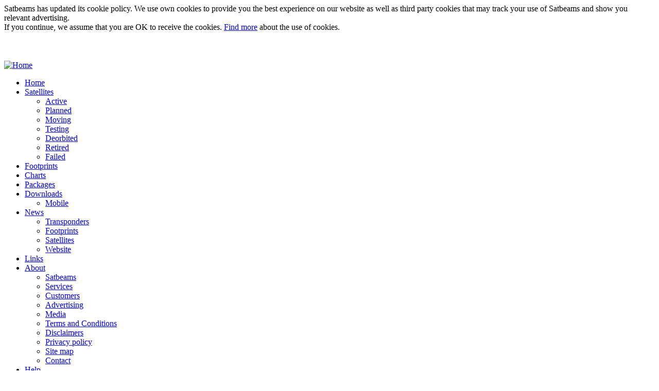

--- FILE ---
content_type: text/html; charset=utf-8
request_url: https://www.google.com/recaptcha/api2/aframe
body_size: 265
content:
<!DOCTYPE HTML><html><head><meta http-equiv="content-type" content="text/html; charset=UTF-8"></head><body><script nonce="0kdin1q5V-ia_lbM8wFU-Q">/** Anti-fraud and anti-abuse applications only. See google.com/recaptcha */ try{var clients={'sodar':'https://pagead2.googlesyndication.com/pagead/sodar?'};window.addEventListener("message",function(a){try{if(a.source===window.parent){var b=JSON.parse(a.data);var c=clients[b['id']];if(c){var d=document.createElement('img');d.src=c+b['params']+'&rc='+(localStorage.getItem("rc::a")?sessionStorage.getItem("rc::b"):"");window.document.body.appendChild(d);sessionStorage.setItem("rc::e",parseInt(sessionStorage.getItem("rc::e")||0)+1);localStorage.setItem("rc::h",'1769792069026');}}}catch(b){}});window.parent.postMessage("_grecaptcha_ready", "*");}catch(b){}</script></body></html>

--- FILE ---
content_type: application/x-javascript
request_url: https://extjs.cachefly.net/ext-2.2.1/ext-all.js
body_size: 170882
content:
/*
 * Ext JS Library 2.2.1
 * Copyright(c) 2006-2009, Ext JS, LLC.
 * licensing@extjs.com
 * 
 * http://extjs.com/license
 */

Ext.DomHelper=function(){var n=null;var g=/^(?:br|frame|hr|img|input|link|meta|range|spacer|wbr|area|param|col)$/i;var b=/^table|tbody|tr|td$/i;var a=function(w){if(typeof w=="string"){return w}var q="";if(Ext.isArray(w)){for(var u=0,r=w.length;u<r;u++){q+=a(w[u])}return q}if(!w.tag){w.tag="div"}q+="<"+w.tag;for(var p in w){if(p=="tag"||p=="children"||p=="cn"||p=="html"||typeof w[p]=="function"){continue}if(p=="style"){var v=w.style;if(typeof v=="function"){v=v.call()}if(typeof v=="string"){q+=' style="'+v+'"'}else{if(typeof v=="object"){q+=' style="';for(var t in v){if(typeof v[t]!="function"){q+=t+":"+v[t]+";"}}q+='"'}}}else{if(p=="cls"){q+=' class="'+w.cls+'"'}else{if(p=="htmlFor"){q+=' for="'+w.htmlFor+'"'}else{q+=" "+p+'="'+w[p]+'"'}}}}if(g.test(w.tag)){q+="/>"}else{q+=">";var x=w.children||w.cn;if(x){q+=a(x)}else{if(w.html){q+=w.html}}q+="</"+w.tag+">"}return q};var o=function(v,q){var u;if(Ext.isArray(v)){u=document.createDocumentFragment();for(var t=0,r=v.length;t<r;t++){o(v[t],u)}}else{if(typeof v=="string"){u=document.createTextNode(v)}else{u=document.createElement(v.tag||"div");var s=!!u.setAttribute;for(var p in v){if(p=="tag"||p=="children"||p=="cn"||p=="html"||p=="style"||typeof v[p]=="function"){continue}if(p=="cls"){u.className=v.cls}else{if(s){u.setAttribute(p,v[p])}else{u[p]=v[p]}}}Ext.DomHelper.applyStyles(u,v.style);var w=v.children||v.cn;if(w){o(w,u)}else{if(v.html){u.innerHTML=v.html}}}}if(q){q.appendChild(u)}return u};var k=function(v,t,r,u){n.innerHTML=[t,r,u].join("");var p=-1,q=n;while(++p<v){q=q.firstChild}return q};var l="<table>",e="</table>",c=l+"<tbody>",m="</tbody>"+e,i=c+"<tr>",d="</tr>"+m;var h=function(p,q,s,r){if(!n){n=document.createElement("div")}var t;var u=null;if(p=="td"){if(q=="afterbegin"||q=="beforeend"){return}if(q=="beforebegin"){u=s;s=s.parentNode}else{u=s.nextSibling;s=s.parentNode}t=k(4,i,r,d)}else{if(p=="tr"){if(q=="beforebegin"){u=s;s=s.parentNode;t=k(3,c,r,m)}else{if(q=="afterend"){u=s.nextSibling;s=s.parentNode;t=k(3,c,r,m)}else{if(q=="afterbegin"){u=s.firstChild}t=k(4,i,r,d)}}}else{if(p=="tbody"){if(q=="beforebegin"){u=s;s=s.parentNode;t=k(2,l,r,e)}else{if(q=="afterend"){u=s.nextSibling;s=s.parentNode;t=k(2,l,r,e)}else{if(q=="afterbegin"){u=s.firstChild}t=k(3,c,r,m)}}}else{if(q=="beforebegin"||q=="afterend"){return}if(q=="afterbegin"){u=s.firstChild}t=k(2,l,r,e)}}}s.insertBefore(t,u);return t};return{useDom:false,markup:function(p){return a(p)},applyStyles:function(r,s){if(s){r=Ext.fly(r);if(typeof s=="string"){var q=/\s?([a-z\-]*)\:\s?([^;]*);?/gi;var t;while((t=q.exec(s))!=null){r.setStyle(t[1],t[2])}}else{if(typeof s=="object"){for(var p in s){r.setStyle(p,s[p])}}else{if(typeof s=="function"){Ext.DomHelper.applyStyles(r,s.call())}}}}},insertHtml:function(r,t,s){r=r.toLowerCase();if(t.insertAdjacentHTML){if(b.test(t.tagName)){var q;if(q=h(t.tagName.toLowerCase(),r,t,s)){return q}}switch(r){case"beforebegin":t.insertAdjacentHTML("BeforeBegin",s);return t.previousSibling;case"afterbegin":t.insertAdjacentHTML("AfterBegin",s);return t.firstChild;case"beforeend":t.insertAdjacentHTML("BeforeEnd",s);return t.lastChild;case"afterend":t.insertAdjacentHTML("AfterEnd",s);return t.nextSibling}throw'Illegal insertion point -> "'+r+'"'}var p=t.ownerDocument.createRange();var u;switch(r){case"beforebegin":p.setStartBefore(t);u=p.createContextualFragment(s);t.parentNode.insertBefore(u,t);return t.previousSibling;case"afterbegin":if(t.firstChild){p.setStartBefore(t.firstChild);u=p.createContextualFragment(s);t.insertBefore(u,t.firstChild);return t.firstChild}else{t.innerHTML=s;return t.firstChild}case"beforeend":if(t.lastChild){p.setStartAfter(t.lastChild);u=p.createContextualFragment(s);t.appendChild(u);return t.lastChild}else{t.innerHTML=s;return t.lastChild}case"afterend":p.setStartAfter(t);u=p.createContextualFragment(s);t.parentNode.insertBefore(u,t.nextSibling);return t.nextSibling}throw'Illegal insertion point -> "'+r+'"'},insertBefore:function(p,r,q){return this.doInsert(p,r,q,"beforeBegin")},insertAfter:function(p,r,q){return this.doInsert(p,r,q,"afterEnd","nextSibling")},insertFirst:function(p,r,q){return this.doInsert(p,r,q,"afterBegin","firstChild")},doInsert:function(s,u,t,v,r){s=Ext.getDom(s);var q;if(this.useDom){q=o(u,null);(r==="firstChild"?s:s.parentNode).insertBefore(q,r?s[r]:s)}else{var p=a(u);q=this.insertHtml(v,s,p)}return t?Ext.get(q,true):q},append:function(r,t,s){r=Ext.getDom(r);var q;if(this.useDom){q=o(t,null);r.appendChild(q)}else{var p=a(t);q=this.insertHtml("beforeEnd",r,p)}return s?Ext.get(q,true):q},overwrite:function(p,r,q){p=Ext.getDom(p);p.innerHTML=a(r);return q?Ext.get(p.firstChild,true):p.firstChild},createTemplate:function(q){var p=a(q);return new Ext.Template(p)}}}();Ext.Template=function(g){var c=arguments;if(Ext.isArray(g)){g=g.join("")}else{if(c.length>1){var d=[];for(var e=0,b=c.length;e<b;e++){if(typeof c[e]=="object"){Ext.apply(this,c[e])}else{d[d.length]=c[e]}}g=d.join("")}}this.html=g;if(this.compiled){this.compile()}};Ext.Template.prototype={applyTemplate:function(b){if(this.compiled){return this.compiled(b)}var a=this.disableFormats!==true;var e=Ext.util.Format,c=this;var d=function(h,l,p,k){if(p&&a){if(p.substr(0,5)=="this."){return c.call(p.substr(5),b[l],b)}else{if(k){var o=/^\s*['"](.*)["']\s*$/;k=k.split(",");for(var n=0,g=k.length;n<g;n++){k[n]=k[n].replace(o,"$1")}k=[b[l]].concat(k)}else{k=[b[l]]}return e[p].apply(e,k)}}else{return b[l]!==undefined?b[l]:""}};return this.html.replace(this.re,d)},set:function(a,b){this.html=a;this.compiled=null;if(b){this.compile()}return this},disableFormats:false,re:/\{([\w-]+)(?:\:([\w\.]*)(?:\((.*?)?\))?)?\}/g,compile:function(){var fm=Ext.util.Format;var useF=this.disableFormats!==true;var sep=Ext.isGecko?"+":",";var fn=function(m,name,format,args){if(format&&useF){args=args?","+args:"";if(format.substr(0,5)!="this."){format="fm."+format+"("}else{format='this.call("'+format.substr(5)+'", ';args=", values"}}else{args="";format="(values['"+name+"'] == undefined ? '' : "}return"'"+sep+format+"values['"+name+"']"+args+")"+sep+"'"};var body;if(Ext.isGecko){body="this.compiled = function(values){ return '"+this.html.replace(/\\/g,"\\\\").replace(/(\r\n|\n)/g,"\\n").replace(/'/g,"\\'").replace(this.re,fn)+"';};"}else{body=["this.compiled = function(values){ return ['"];body.push(this.html.replace(/\\/g,"\\\\").replace(/(\r\n|\n)/g,"\\n").replace(/'/g,"\\'").replace(this.re,fn));body.push("'].join('');};");body=body.join("")}eval(body);return this},call:function(c,b,a){return this[c](b,a)},insertFirst:function(b,a,c){return this.doInsert("afterBegin",b,a,c)},insertBefore:function(b,a,c){return this.doInsert("beforeBegin",b,a,c)},insertAfter:function(b,a,c){return this.doInsert("afterEnd",b,a,c)},append:function(b,a,c){return this.doInsert("beforeEnd",b,a,c)},doInsert:function(c,e,b,a){e=Ext.getDom(e);var d=Ext.DomHelper.insertHtml(c,e,this.applyTemplate(b));return a?Ext.get(d,true):d},overwrite:function(b,a,c){b=Ext.getDom(b);b.innerHTML=this.applyTemplate(a);return c?Ext.get(b.firstChild,true):b.firstChild}};Ext.Template.prototype.apply=Ext.Template.prototype.applyTemplate;Ext.DomHelper.Template=Ext.Template;Ext.Template.from=function(b,a){b=Ext.getDom(b);return new Ext.Template(b.value||b.innerHTML,a||"")};Ext.DomQuery=function(){var cache={},simpleCache={},valueCache={};var nonSpace=/\S/;var trimRe=/^\s+|\s+$/g;var tplRe=/\{(\d+)\}/g;var modeRe=/^(\s?[\/>+~]\s?|\s|$)/;var tagTokenRe=/^(#)?([\w-\*]+)/;var nthRe=/(\d*)n\+?(\d*)/,nthRe2=/\D/;function child(p,index){var i=0;var n=p.firstChild;while(n){if(n.nodeType==1){if(++i==index){return n}}n=n.nextSibling}return null}function next(n){while((n=n.nextSibling)&&n.nodeType!=1){}return n}function prev(n){while((n=n.previousSibling)&&n.nodeType!=1){}return n}function children(d){var n=d.firstChild,ni=-1;while(n){var nx=n.nextSibling;if(n.nodeType==3&&!nonSpace.test(n.nodeValue)){d.removeChild(n)}else{n.nodeIndex=++ni}n=nx}return this}function byClassName(c,a,v){if(!v){return c}var r=[],ri=-1,cn;for(var i=0,ci;ci=c[i];i++){if((" "+ci.className+" ").indexOf(v)!=-1){r[++ri]=ci}}return r}function attrValue(n,attr){if(!n.tagName&&typeof n.length!="undefined"){n=n[0]}if(!n){return null}if(attr=="for"){return n.htmlFor}if(attr=="class"||attr=="className"){return n.className}return n.getAttribute(attr)||n[attr]}function getNodes(ns,mode,tagName){var result=[],ri=-1,cs;if(!ns){return result}tagName=tagName||"*";if(typeof ns.getElementsByTagName!="undefined"){ns=[ns]}if(!mode){for(var i=0,ni;ni=ns[i];i++){cs=ni.getElementsByTagName(tagName);for(var j=0,ci;ci=cs[j];j++){result[++ri]=ci}}}else{if(mode=="/"||mode==">"){var utag=tagName.toUpperCase();for(var i=0,ni,cn;ni=ns[i];i++){cn=ni.children||ni.childNodes;for(var j=0,cj;cj=cn[j];j++){if(cj.nodeName==utag||cj.nodeName==tagName||tagName=="*"){result[++ri]=cj}}}}else{if(mode=="+"){var utag=tagName.toUpperCase();for(var i=0,n;n=ns[i];i++){while((n=n.nextSibling)&&n.nodeType!=1){}if(n&&(n.nodeName==utag||n.nodeName==tagName||tagName=="*")){result[++ri]=n}}}else{if(mode=="~"){for(var i=0,n;n=ns[i];i++){while((n=n.nextSibling)&&(n.nodeType!=1||(tagName=="*"||n.tagName.toLowerCase()!=tagName))){}if(n){result[++ri]=n}}}}}}return result}function concat(a,b){if(b.slice){return a.concat(b)}for(var i=0,l=b.length;i<l;i++){a[a.length]=b[i]}return a}function byTag(cs,tagName){if(cs.tagName||cs==document){cs=[cs]}if(!tagName){return cs}var r=[],ri=-1;tagName=tagName.toLowerCase();for(var i=0,ci;ci=cs[i];i++){if(ci.nodeType==1&&ci.tagName.toLowerCase()==tagName){r[++ri]=ci}}return r}function byId(cs,attr,id){if(cs.tagName||cs==document){cs=[cs]}if(!id){return cs}var r=[],ri=-1;for(var i=0,ci;ci=cs[i];i++){if(ci&&ci.id==id){r[++ri]=ci;return r}}return r}function byAttribute(cs,attr,value,op,custom){var r=[],ri=-1,st=custom=="{";var f=Ext.DomQuery.operators[op];for(var i=0,ci;ci=cs[i];i++){var a;if(st){a=Ext.DomQuery.getStyle(ci,attr)}else{if(attr=="class"||attr=="className"){a=ci.className}else{if(attr=="for"){a=ci.htmlFor}else{if(attr=="href"){a=ci.getAttribute("href",2)}else{a=ci.getAttribute(attr)}}}}if((f&&f(a,value))||(!f&&a)){r[++ri]=ci}}return r}function byPseudo(cs,name,value){return Ext.DomQuery.pseudos[name](cs,value)}var isIE=window.ActiveXObject?true:false;eval("var batch = 30803;");var key=30803;function nodupIEXml(cs){var d=++key;cs[0].setAttribute("_nodup",d);var r=[cs[0]];for(var i=1,len=cs.length;i<len;i++){var c=cs[i];if(!c.getAttribute("_nodup")!=d){c.setAttribute("_nodup",d);r[r.length]=c}}for(var i=0,len=cs.length;i<len;i++){cs[i].removeAttribute("_nodup")}return r}function nodup(cs){if(!cs){return[]}var len=cs.length,c,i,r=cs,cj,ri=-1;if(!len||typeof cs.nodeType!="undefined"||len==1){return cs}if(isIE&&typeof cs[0].selectSingleNode!="undefined"){return nodupIEXml(cs)}var d=++key;cs[0]._nodup=d;for(i=1;c=cs[i];i++){if(c._nodup!=d){c._nodup=d}else{r=[];for(var j=0;j<i;j++){r[++ri]=cs[j]}for(j=i+1;cj=cs[j];j++){if(cj._nodup!=d){cj._nodup=d;r[++ri]=cj}}return r}}return r}function quickDiffIEXml(c1,c2){var d=++key;for(var i=0,len=c1.length;i<len;i++){c1[i].setAttribute("_qdiff",d)}var r=[];for(var i=0,len=c2.length;i<len;i++){if(c2[i].getAttribute("_qdiff")!=d){r[r.length]=c2[i]}}for(var i=0,len=c1.length;i<len;i++){c1[i].removeAttribute("_qdiff")}return r}function quickDiff(c1,c2){var len1=c1.length;if(!len1){return c2}if(isIE&&c1[0].selectSingleNode){return quickDiffIEXml(c1,c2)}var d=++key;for(var i=0;i<len1;i++){c1[i]._qdiff=d}var r=[];for(var i=0,len=c2.length;i<len;i++){if(c2[i]._qdiff!=d){r[r.length]=c2[i]}}return r}function quickId(ns,mode,root,id){if(ns==root){var d=root.ownerDocument||root;return d.getElementById(id)}ns=getNodes(ns,mode,"*");return byId(ns,null,id)}return{getStyle:function(el,name){return Ext.fly(el).getStyle(name)},compile:function(path,type){type=type||"select";var fn=["var f = function(root){\n var mode; ++batch; var n = root || document;\n"];var q=path,mode,lq;var tk=Ext.DomQuery.matchers;var tklen=tk.length;var mm;var lmode=q.match(modeRe);if(lmode&&lmode[1]){fn[fn.length]='mode="'+lmode[1].replace(trimRe,"")+'";';q=q.replace(lmode[1],"")}while(path.substr(0,1)=="/"){path=path.substr(1)}while(q&&lq!=q){lq=q;var tm=q.match(tagTokenRe);if(type=="select"){if(tm){if(tm[1]=="#"){fn[fn.length]='n = quickId(n, mode, root, "'+tm[2]+'");'}else{fn[fn.length]='n = getNodes(n, mode, "'+tm[2]+'");'}q=q.replace(tm[0],"")}else{if(q.substr(0,1)!="@"){fn[fn.length]='n = getNodes(n, mode, "*");'}}}else{if(tm){if(tm[1]=="#"){fn[fn.length]='n = byId(n, null, "'+tm[2]+'");'}else{fn[fn.length]='n = byTag(n, "'+tm[2]+'");'}q=q.replace(tm[0],"")}}while(!(mm=q.match(modeRe))){var matched=false;for(var j=0;j<tklen;j++){var t=tk[j];var m=q.match(t.re);if(m){fn[fn.length]=t.select.replace(tplRe,function(x,i){return m[i]});q=q.replace(m[0],"");matched=true;break}}if(!matched){throw'Error parsing selector, parsing failed at "'+q+'"'}}if(mm[1]){fn[fn.length]='mode="'+mm[1].replace(trimRe,"")+'";';q=q.replace(mm[1],"")}}fn[fn.length]="return nodup(n);\n}";eval(fn.join(""));return f},select:function(path,root,type){if(!root||root==document){root=document}if(typeof root=="string"){root=document.getElementById(root)}var paths=path.split(",");var results=[];for(var i=0,len=paths.length;i<len;i++){var p=paths[i].replace(trimRe,"");if(!cache[p]){cache[p]=Ext.DomQuery.compile(p);if(!cache[p]){throw p+" is not a valid selector"}}var result=cache[p](root);if(result&&result!=document){results=results.concat(result)}}if(paths.length>1){return nodup(results)}return results},selectNode:function(path,root){return Ext.DomQuery.select(path,root)[0]},selectValue:function(path,root,defaultValue){path=path.replace(trimRe,"");if(!valueCache[path]){valueCache[path]=Ext.DomQuery.compile(path,"select")}var n=valueCache[path](root);n=n[0]?n[0]:n;var v=(n&&n.firstChild?n.firstChild.nodeValue:null);return((v===null||v===undefined||v==="")?defaultValue:v)},selectNumber:function(path,root,defaultValue){var v=Ext.DomQuery.selectValue(path,root,defaultValue||0);return parseFloat(v)},is:function(el,ss){if(typeof el=="string"){el=document.getElementById(el)}var isArray=Ext.isArray(el);var result=Ext.DomQuery.filter(isArray?el:[el],ss);return isArray?(result.length==el.length):(result.length>0)},filter:function(els,ss,nonMatches){ss=ss.replace(trimRe,"");if(!simpleCache[ss]){simpleCache[ss]=Ext.DomQuery.compile(ss,"simple")}var result=simpleCache[ss](els);return nonMatches?quickDiff(result,els):result},matchers:[{re:/^\.([\w-]+)/,select:'n = byClassName(n, null, " {1} ");'},{re:/^\:([\w-]+)(?:\(((?:[^\s>\/]*|.*?))\))?/,select:'n = byPseudo(n, "{1}", "{2}");'},{re:/^(?:([\[\{])(?:@)?([\w-]+)\s?(?:(=|.=)\s?['"]?(.*?)["']?)?[\]\}])/,select:'n = byAttribute(n, "{2}", "{4}", "{3}", "{1}");'},{re:/^#([\w-]+)/,select:'n = byId(n, null, "{1}");'},{re:/^@([\w-]+)/,select:'return {firstChild:{nodeValue:attrValue(n, "{1}")}};'}],operators:{"=":function(a,v){return a==v},"!=":function(a,v){return a!=v},"^=":function(a,v){return a&&a.substr(0,v.length)==v},"$=":function(a,v){return a&&a.substr(a.length-v.length)==v},"*=":function(a,v){return a&&a.indexOf(v)!==-1},"%=":function(a,v){return(a%v)==0},"|=":function(a,v){return a&&(a==v||a.substr(0,v.length+1)==v+"-")},"~=":function(a,v){return a&&(" "+a+" ").indexOf(" "+v+" ")!=-1}},pseudos:{"first-child":function(c){var r=[],ri=-1,n;for(var i=0,ci;ci=n=c[i];i++){while((n=n.previousSibling)&&n.nodeType!=1){}if(!n){r[++ri]=ci}}return r},"last-child":function(c){var r=[],ri=-1,n;for(var i=0,ci;ci=n=c[i];i++){while((n=n.nextSibling)&&n.nodeType!=1){}if(!n){r[++ri]=ci}}return r},"nth-child":function(c,a){var r=[],ri=-1;var m=nthRe.exec(a=="even"&&"2n"||a=="odd"&&"2n+1"||!nthRe2.test(a)&&"n+"+a||a);var f=(m[1]||1)-0,l=m[2]-0;for(var i=0,n;n=c[i];i++){var pn=n.parentNode;if(batch!=pn._batch){var j=0;for(var cn=pn.firstChild;cn;cn=cn.nextSibling){if(cn.nodeType==1){cn.nodeIndex=++j}}pn._batch=batch}if(f==1){if(l==0||n.nodeIndex==l){r[++ri]=n}}else{if((n.nodeIndex+l)%f==0){r[++ri]=n}}}return r},"only-child":function(c){var r=[],ri=-1;for(var i=0,ci;ci=c[i];i++){if(!prev(ci)&&!next(ci)){r[++ri]=ci}}return r},empty:function(c){var r=[],ri=-1;for(var i=0,ci;ci=c[i];i++){var cns=ci.childNodes,j=0,cn,empty=true;while(cn=cns[j]){++j;if(cn.nodeType==1||cn.nodeType==3){empty=false;break}}if(empty){r[++ri]=ci}}return r},contains:function(c,v){var r=[],ri=-1;for(var i=0,ci;ci=c[i];i++){if((ci.textContent||ci.innerText||"").indexOf(v)!=-1){r[++ri]=ci}}return r},nodeValue:function(c,v){var r=[],ri=-1;for(var i=0,ci;ci=c[i];i++){if(ci.firstChild&&ci.firstChild.nodeValue==v){r[++ri]=ci}}return r},checked:function(c){var r=[],ri=-1;for(var i=0,ci;ci=c[i];i++){if(ci.checked==true){r[++ri]=ci}}return r},not:function(c,ss){return Ext.DomQuery.filter(c,ss,true)},any:function(c,selectors){var ss=selectors.split("|");var r=[],ri=-1,s;for(var i=0,ci;ci=c[i];i++){for(var j=0;s=ss[j];j++){if(Ext.DomQuery.is(ci,s)){r[++ri]=ci;break}}}return r},odd:function(c){return this["nth-child"](c,"odd")},even:function(c){return this["nth-child"](c,"even")},nth:function(c,a){return c[a-1]||[]},first:function(c){return c[0]||[]},last:function(c){return c[c.length-1]||[]},has:function(c,ss){var s=Ext.DomQuery.select;var r=[],ri=-1;for(var i=0,ci;ci=c[i];i++){if(s(ss,ci).length>0){r[++ri]=ci}}return r},next:function(c,ss){var is=Ext.DomQuery.is;var r=[],ri=-1;for(var i=0,ci;ci=c[i];i++){var n=next(ci);if(n&&is(n,ss)){r[++ri]=ci}}return r},prev:function(c,ss){var is=Ext.DomQuery.is;var r=[],ri=-1;for(var i=0,ci;ci=c[i];i++){var n=prev(ci);if(n&&is(n,ss)){r[++ri]=ci}}return r}}}}();Ext.query=Ext.DomQuery.select;Ext.util.Observable=function(){if(this.listeners){this.on(this.listeners);delete this.listeners}};Ext.util.Observable.prototype={fireEvent:function(){if(this.eventsSuspended!==true){var a=this.events[arguments[0].toLowerCase()];if(typeof a=="object"){return a.fire.apply(a,Array.prototype.slice.call(arguments,1))}}return true},filterOptRe:/^(?:scope|delay|buffer|single)$/,addListener:function(a,c,b,h){if(typeof a=="object"){h=a;for(var g in h){if(this.filterOptRe.test(g)){continue}if(typeof h[g]=="function"){this.addListener(g,h[g],h.scope,h)}else{this.addListener(g,h[g].fn,h[g].scope,h[g])}}return}h=(!h||typeof h=="boolean")?{}:h;a=a.toLowerCase();var d=this.events[a]||true;if(typeof d=="boolean"){d=new Ext.util.Event(this,a);this.events[a]=d}d.addListener(c,b,h)},removeListener:function(a,c,b){var d=this.events[a.toLowerCase()];if(typeof d=="object"){d.removeListener(c,b)}},purgeListeners:function(){for(var a in this.events){if(typeof this.events[a]=="object"){this.events[a].clearListeners()}}},relayEvents:function(g,d){var e=function(h){return function(){return this.fireEvent.apply(this,Ext.combine(h,Array.prototype.slice.call(arguments,0)))}};for(var c=0,a=d.length;c<a;c++){var b=d[c];if(!this.events[b]){this.events[b]=true}g.on(b,e(b),this)}},addEvents:function(e){if(!this.events){this.events={}}if(typeof e=="string"){for(var d=0,b=arguments,c;c=b[d];d++){if(!this.events[b[d]]){this.events[b[d]]=true}}}else{Ext.applyIf(this.events,e)}},hasListener:function(a){var b=this.events[a];return typeof b=="object"&&b.listeners.length>0},suspendEvents:function(){this.eventsSuspended=true},resumeEvents:function(){this.eventsSuspended=false},getMethodEvent:function(i){if(!this.methodEvents){this.methodEvents={}}var h=this.methodEvents[i];if(!h){h={};this.methodEvents[i]=h;h.originalFn=this[i];h.methodName=i;h.before=[];h.after=[];var c,b,d;var g=this;var a=function(l,k,e){if((b=l.apply(k||g,e))!==undefined){if(typeof b==="object"){if(b.returnValue!==undefined){c=b.returnValue}else{c=b}if(b.cancel===true){d=true}}else{if(b===false){d=true}else{c=b}}}};this[i]=function(){c=b=undefined;d=false;var k=Array.prototype.slice.call(arguments,0);for(var l=0,e=h.before.length;l<e;l++){a(h.before[l].fn,h.before[l].scope,k);if(d){return c}}if((b=h.originalFn.apply(g,k))!==undefined){c=b}for(var l=0,e=h.after.length;l<e;l++){a(h.after[l].fn,h.after[l].scope,k);if(d){return c}}return c}}return h},beforeMethod:function(d,b,a){var c=this.getMethodEvent(d);c.before.push({fn:b,scope:a})},afterMethod:function(d,b,a){var c=this.getMethodEvent(d);c.after.push({fn:b,scope:a})},removeMethodListener:function(h,d,c){var g=this.getMethodEvent(h);for(var b=0,a=g.before.length;b<a;b++){if(g.before[b].fn==d&&g.before[b].scope==c){g.before.splice(b,1);return}}for(var b=0,a=g.after.length;b<a;b++){if(g.after[b].fn==d&&g.after[b].scope==c){g.after.splice(b,1);return}}}};Ext.util.Observable.prototype.on=Ext.util.Observable.prototype.addListener;Ext.util.Observable.prototype.un=Ext.util.Observable.prototype.removeListener;Ext.util.Observable.capture=function(c,b,a){c.fireEvent=c.fireEvent.createInterceptor(b,a)};Ext.util.Observable.releaseCapture=function(a){a.fireEvent=Ext.util.Observable.prototype.fireEvent};(function(){var b=function(g,i,e){var d=new Ext.util.DelayedTask();return function(){d.delay(i.buffer,g,e,Array.prototype.slice.call(arguments,0))}};var c=function(i,k,g,d){return function(){k.removeListener(g,d);return i.apply(d,arguments)}};var a=function(e,g,d){return function(){var h=Array.prototype.slice.call(arguments,0);setTimeout(function(){e.apply(d,h)},g.delay||10)}};Ext.util.Event=function(e,d){this.name=d;this.obj=e;this.listeners=[]};Ext.util.Event.prototype={addListener:function(h,g,e){g=g||this.obj;if(!this.isListening(h,g)){var d=this.createListener(h,g,e);if(!this.firing){this.listeners.push(d)}else{this.listeners=this.listeners.slice(0);this.listeners.push(d)}}},createListener:function(i,g,k){k=k||{};g=g||this.obj;var d={fn:i,scope:g,options:k};var e=i;if(k.delay){e=a(e,k,g)}if(k.single){e=c(e,this,i,g)}if(k.buffer){e=b(e,k,g)}d.fireFn=e;return d},findListener:function(m,k){k=k||this.obj;var g=this.listeners;for(var h=0,d=g.length;h<d;h++){var e=g[h];if(e.fn==m&&e.scope==k){return h}}return -1},isListening:function(e,d){return this.findListener(e,d)!=-1},removeListener:function(g,e){var d;if((d=this.findListener(g,e))!=-1){if(!this.firing){this.listeners.splice(d,1)}else{this.listeners=this.listeners.slice(0);this.listeners.splice(d,1)}return true}return false},clearListeners:function(){this.listeners=[]},fire:function(){var g=this.listeners,m,d=g.length;if(d>0){this.firing=true;var h=Array.prototype.slice.call(arguments,0);for(var k=0;k<d;k++){var e=g[k];if(e.fireFn.apply(e.scope||this.obj||window,arguments)===false){this.firing=false;return false}}this.firing=false}return true}}})();Ext.EventManager=function(){var x,q,m=false;var n,w,g,s;var p=Ext.lib.Event;var r=Ext.lib.Dom;var a="Ext";var i={};var o=function(D,z,C,B,A){var F=Ext.id(D);if(!i[F]){i[F]={}}var E=i[F];if(!E[z]){E[z]=[]}var y=E[z];y.push({id:F,ename:z,fn:C,wrap:B,scope:A});p.on(D,z,B);if(z=="mousewheel"&&D.addEventListener){D.addEventListener("DOMMouseScroll",B,false);p.on(window,"unload",function(){D.removeEventListener("DOMMouseScroll",B,false)})}if(z=="mousedown"&&D==document){Ext.EventManager.stoppedMouseDownEvent.addListener(B)}};var h=function(A,C,G,I){A=Ext.getDom(A);var y=Ext.id(A),H=i[y],z;if(H){var E=H[C],B;if(E){for(var D=0,F=E.length;D<F;D++){B=E[D];if(B.fn==G&&(!I||B.scope==I)){z=B.wrap;p.un(A,C,z);E.splice(D,1);break}}}}if(C=="mousewheel"&&A.addEventListener&&z){A.removeEventListener("DOMMouseScroll",z,false)}if(C=="mousedown"&&A==document&&z){Ext.EventManager.stoppedMouseDownEvent.removeListener(z)}};var d=function(C){C=Ext.getDom(C);var E=Ext.id(C),D=i[E],z;if(D){for(var B in D){if(D.hasOwnProperty(B)){z=D[B];for(var A=0,y=z.length;A<y;A++){p.un(C,B,z[A].wrap);z[A]=null}}D[B]=null}delete i[E]}};var c=function(){if(!m){m=true;Ext.isReady=true;if(q){clearInterval(q)}if(Ext.isGecko||Ext.isOpera){document.removeEventListener("DOMContentLoaded",c,false)}if(Ext.isIE){var y=document.getElementById("ie-deferred-loader");if(y){y.onreadystatechange=null;y.parentNode.removeChild(y)}}if(x){x.fire();x.clearListeners()}}};var b=function(){x=new Ext.util.Event();if(Ext.isGecko||Ext.isOpera){document.addEventListener("DOMContentLoaded",c,false)}else{if(Ext.isIE){document.write('<script id="ie-deferred-loader" defer="defer" src="//:"><\/script>');var y=document.getElementById("ie-deferred-loader");y.onreadystatechange=function(){if(this.readyState=="complete"){c()}}}else{if(Ext.isSafari){q=setInterval(function(){var z=document.readyState;if(z=="complete"){c()}},10)}}}p.on(window,"load",c)};var v=function(z,A){var y=new Ext.util.DelayedTask(z);return function(B){B=new Ext.EventObjectImpl(B);y.delay(A.buffer,z,null,[B])}};var t=function(C,B,y,A,z){return function(D){Ext.EventManager.removeListener(B,y,A,z);C(D)}};var e=function(y,z){return function(A){A=new Ext.EventObjectImpl(A);setTimeout(function(){y(A)},z.delay||10)}};var l=function(A,z,y,E,D){var F=(!y||typeof y=="boolean")?{}:y;E=E||F.fn;D=D||F.scope;var C=Ext.getDom(A);if(!C){throw'Error listening for "'+z+'". Element "'+A+"\" doesn't exist."}var B=function(H){if(!window[a]){return}H=Ext.EventObject.setEvent(H);var G;if(F.delegate){G=H.getTarget(F.delegate,C);if(!G){return}}else{G=H.target}if(F.stopEvent===true){H.stopEvent()}if(F.preventDefault===true){H.preventDefault()}if(F.stopPropagation===true){H.stopPropagation()}if(F.normalized===false){H=H.browserEvent}E.call(D||C,H,G,F)};if(F.delay){B=e(B,F)}if(F.single){B=t(B,C,z,E,D)}if(F.buffer){B=v(B,F)}o(C,z,E,B,D);return B};var k=/^(?:scope|delay|buffer|single|stopEvent|preventDefault|stopPropagation|normalized|args|delegate)$/;var u={addListener:function(A,y,C,B,z){if(typeof y=="object"){var E=y;for(var D in E){if(k.test(D)){continue}if(typeof E[D]=="function"){l(A,D,E,E[D],E.scope)}else{l(A,D,E[D])}}return}return l(A,y,z,C,B)},removeListener:function(z,y,B,A){return h(z,y,B,A)},removeAll:function(y){return d(y)},onDocumentReady:function(A,z,y){if(m){x.addListener(A,z,y);x.fire();x.clearListeners();return}if(!x){b()}y=y||{};if(!y.delay){y.delay=1}x.addListener(A,z,y)},doResizeEvent:function(){n.fire(r.getViewWidth(),r.getViewHeight())},onWindowResize:function(A,z,y){if(!n){n=new Ext.util.Event();w=new Ext.util.DelayedTask(this.doResizeEvent);p.on(window,"resize",this.fireWindowResize,this)}n.addListener(A,z,y)},fireWindowResize:function(){if(n){if((Ext.isIE||Ext.isAir)&&w){w.delay(50)}else{n.fire(r.getViewWidth(),r.getViewHeight())}}},onTextResize:function(B,A,y){if(!g){g=new Ext.util.Event();var z=new Ext.Element(document.createElement("div"));z.dom.className="x-text-resize";z.dom.innerHTML="X";z.appendTo(document.body);s=z.dom.offsetHeight;setInterval(function(){if(z.dom.offsetHeight!=s){g.fire(s,s=z.dom.offsetHeight)}},this.textResizeInterval)}g.addListener(B,A,y)},removeResizeListener:function(z,y){if(n){n.removeListener(z,y)}},fireResize:function(){if(n){n.fire(r.getViewWidth(),r.getViewHeight())}},ieDeferSrc:false,textResizeInterval:50};u.on=u.addListener;u.un=u.removeListener;u.stoppedMouseDownEvent=new Ext.util.Event();return u}();Ext.onReady=Ext.EventManager.onDocumentReady;(function(){var a=function(){var c=document.body||document.getElementsByTagName("body")[0];if(!c){return false}var b=[" ",Ext.isIE?"ext-ie "+(Ext.isIE6?"ext-ie6":(Ext.isIE7?"ext-ie7":"ext-ie8")):Ext.isGecko?"ext-gecko "+(Ext.isGecko2?"ext-gecko2":"ext-gecko3"):Ext.isOpera?"ext-opera":Ext.isSafari?"ext-safari":Ext.isChrome?"ext-chrome":""];if(Ext.isMac){b.push("ext-mac")}if(Ext.isLinux){b.push("ext-linux")}if(Ext.isBorderBox){b.push("ext-border-box")}if(Ext.isStrict){var d=c.parentNode;if(d){d.className+=" ext-strict"}}c.className+=b.join(" ");return true};if(!a()){Ext.onReady(a)}})();Ext.EventObject=function(){var b=Ext.lib.Event;var a={3:13,63234:37,63235:39,63232:38,63233:40,63276:33,63277:34,63272:46,63273:36,63275:35};var c=Ext.isIE?{1:0,4:1,2:2}:(Ext.isSafari?{1:0,2:1,3:2}:{0:0,1:1,2:2});Ext.EventObjectImpl=function(d){if(d){this.setEvent(d.browserEvent||d)}};Ext.EventObjectImpl.prototype={browserEvent:null,button:-1,shiftKey:false,ctrlKey:false,altKey:false,BACKSPACE:8,TAB:9,NUM_CENTER:12,ENTER:13,RETURN:13,SHIFT:16,CTRL:17,CONTROL:17,ALT:18,PAUSE:19,CAPS_LOCK:20,ESC:27,SPACE:32,PAGE_UP:33,PAGEUP:33,PAGE_DOWN:34,PAGEDOWN:34,END:35,HOME:36,LEFT:37,UP:38,RIGHT:39,DOWN:40,PRINT_SCREEN:44,INSERT:45,DELETE:46,ZERO:48,ONE:49,TWO:50,THREE:51,FOUR:52,FIVE:53,SIX:54,SEVEN:55,EIGHT:56,NINE:57,A:65,B:66,C:67,D:68,E:69,F:70,G:71,H:72,I:73,J:74,K:75,L:76,M:77,N:78,O:79,P:80,Q:81,R:82,S:83,T:84,U:85,V:86,W:87,X:88,Y:89,Z:90,CONTEXT_MENU:93,NUM_ZERO:96,NUM_ONE:97,NUM_TWO:98,NUM_THREE:99,NUM_FOUR:100,NUM_FIVE:101,NUM_SIX:102,NUM_SEVEN:103,NUM_EIGHT:104,NUM_NINE:105,NUM_MULTIPLY:106,NUM_PLUS:107,NUM_MINUS:109,NUM_PERIOD:110,NUM_DIVISION:111,F1:112,F2:113,F3:114,F4:115,F5:116,F6:117,F7:118,F8:119,F9:120,F10:121,F11:122,F12:123,setEvent:function(d){if(d==this||(d&&d.browserEvent)){return d}this.browserEvent=d;if(d){this.button=d.button?c[d.button]:(d.which?d.which-1:-1);if(d.type=="click"&&this.button==-1){this.button=0}this.type=d.type;this.shiftKey=d.shiftKey;this.ctrlKey=d.ctrlKey||d.metaKey;this.altKey=d.altKey;this.keyCode=d.keyCode;this.charCode=d.charCode;this.target=b.getTarget(d);this.xy=b.getXY(d)}else{this.button=-1;this.shiftKey=false;this.ctrlKey=false;this.altKey=false;this.keyCode=0;this.charCode=0;this.target=null;this.xy=[0,0]}return this},stopEvent:function(){if(this.browserEvent){if(this.browserEvent.type=="mousedown"){Ext.EventManager.stoppedMouseDownEvent.fire(this)}b.stopEvent(this.browserEvent)}},preventDefault:function(){if(this.browserEvent){b.preventDefault(this.browserEvent)}},isNavKeyPress:function(){var d=this.keyCode;d=Ext.isSafari?(a[d]||d):d;return(d>=33&&d<=40)||d==this.RETURN||d==this.TAB||d==this.ESC},isSpecialKey:function(){var d=this.keyCode;return(this.type=="keypress"&&this.ctrlKey)||d==9||d==13||d==40||d==27||(d==16)||(d==17)||(d>=18&&d<=20)||(d>=33&&d<=35)||(d>=36&&d<=39)||(d>=44&&d<=45)},stopPropagation:function(){if(this.browserEvent){if(this.browserEvent.type=="mousedown"){Ext.EventManager.stoppedMouseDownEvent.fire(this)}b.stopPropagation(this.browserEvent)}},getCharCode:function(){return this.charCode||this.keyCode},getKey:function(){var d=this.keyCode||this.charCode;return Ext.isSafari?(a[d]||d):d},getPageX:function(){return this.xy[0]},getPageY:function(){return this.xy[1]},getTime:function(){if(this.browserEvent){return b.getTime(this.browserEvent)}return null},getXY:function(){return this.xy},getTarget:function(e,g,d){return e?Ext.fly(this.target).findParent(e,g,d):(d?Ext.get(this.target):this.target)},getRelatedTarget:function(){if(this.browserEvent){return b.getRelatedTarget(this.browserEvent)}return null},getWheelDelta:function(){var d=this.browserEvent;var g=0;if(d.wheelDelta){g=d.wheelDelta/120}else{if(d.detail){g=-d.detail/3}}return g},hasModifier:function(){return((this.ctrlKey||this.altKey)||this.shiftKey)?true:false},within:function(g,h,d){var e=this[h?"getRelatedTarget":"getTarget"]();return e&&((d?(e===Ext.getDom(g)):false)||Ext.fly(g).contains(e))},getPoint:function(){return new Ext.lib.Point(this.xy[0],this.xy[1])}};return new Ext.EventObjectImpl()}();(function(){var D=Ext.lib.Dom;var E=Ext.lib.Event;var A=Ext.lib.Anim;var propCache={};var camelRe=/(-[a-z])/gi;var camelFn=function(m,a){return a.charAt(1).toUpperCase()};var view=document.defaultView;Ext.Element=function(element,forceNew){var dom=typeof element=="string"?document.getElementById(element):element;if(!dom){return null}var id=dom.id;if(forceNew!==true&&id&&Ext.Element.cache[id]){return Ext.Element.cache[id]}this.dom=dom;this.id=id||Ext.id(dom)};var El=Ext.Element;El.prototype={originalDisplay:"",visibilityMode:1,defaultUnit:"px",setVisibilityMode:function(visMode){this.visibilityMode=visMode;return this},enableDisplayMode:function(display){this.setVisibilityMode(El.DISPLAY);if(typeof display!="undefined"){this.originalDisplay=display}return this},findParent:function(simpleSelector,maxDepth,returnEl){var p=this.dom,b=document.body,depth=0,dq=Ext.DomQuery,stopEl;maxDepth=maxDepth||50;if(typeof maxDepth!="number"){stopEl=Ext.getDom(maxDepth);maxDepth=10}while(p&&p.nodeType==1&&depth<maxDepth&&p!=b&&p!=stopEl){if(dq.is(p,simpleSelector)){return returnEl?Ext.get(p):p}depth++;p=p.parentNode}return null},findParentNode:function(simpleSelector,maxDepth,returnEl){var p=Ext.fly(this.dom.parentNode,"_internal");return p?p.findParent(simpleSelector,maxDepth,returnEl):null},up:function(simpleSelector,maxDepth){return this.findParentNode(simpleSelector,maxDepth,true)},is:function(simpleSelector){return Ext.DomQuery.is(this.dom,simpleSelector)},animate:function(args,duration,onComplete,easing,animType){this.anim(args,{duration:duration,callback:onComplete,easing:easing},animType);return this},anim:function(args,opt,animType,defaultDur,defaultEase,cb){animType=animType||"run";opt=opt||{};var anim=Ext.lib.Anim[animType](this.dom,args,(opt.duration||defaultDur)||0.35,(opt.easing||defaultEase)||"easeOut",function(){Ext.callback(cb,this);Ext.callback(opt.callback,opt.scope||this,[this,opt])},this);opt.anim=anim;return anim},preanim:function(a,i){return !a[i]?false:(typeof a[i]=="object"?a[i]:{duration:a[i+1],callback:a[i+2],easing:a[i+3]})},clean:function(forceReclean){if(this.isCleaned&&forceReclean!==true){return this}var ns=/\S/;var d=this.dom,n=d.firstChild,ni=-1;while(n){var nx=n.nextSibling;if(n.nodeType==3&&!ns.test(n.nodeValue)){d.removeChild(n)}else{n.nodeIndex=++ni}n=nx}this.isCleaned=true;return this},scrollIntoView:function(container,hscroll){var c=Ext.getDom(container)||Ext.getBody().dom;var el=this.dom;var o=this.getOffsetsTo(c),l=o[0]+c.scrollLeft,t=o[1]+c.scrollTop,b=t+el.offsetHeight,r=l+el.offsetWidth;var ch=c.clientHeight;var ct=parseInt(c.scrollTop,10);var cl=parseInt(c.scrollLeft,10);var cb=ct+ch;var cr=cl+c.clientWidth;if(el.offsetHeight>ch||t<ct){c.scrollTop=t}else{if(b>cb){c.scrollTop=b-ch}}c.scrollTop=c.scrollTop;if(hscroll!==false){if(el.offsetWidth>c.clientWidth||l<cl){c.scrollLeft=l}else{if(r>cr){c.scrollLeft=r-c.clientWidth}}c.scrollLeft=c.scrollLeft}return this},scrollChildIntoView:function(child,hscroll){Ext.fly(child,"_scrollChildIntoView").scrollIntoView(this,hscroll)},autoHeight:function(animate,duration,onComplete,easing){var oldHeight=this.getHeight();this.clip();this.setHeight(1);setTimeout(function(){var height=parseInt(this.dom.scrollHeight,10);if(!animate){this.setHeight(height);this.unclip();if(typeof onComplete=="function"){onComplete()}}else{this.setHeight(oldHeight);this.setHeight(height,animate,duration,function(){this.unclip();if(typeof onComplete=="function"){onComplete()}}.createDelegate(this),easing)}}.createDelegate(this),0);return this},contains:function(el){if(!el){return false}return D.isAncestor(this.dom,el.dom?el.dom:el)},isVisible:function(deep){var vis=!(this.getStyle("visibility")=="hidden"||this.getStyle("display")=="none");if(deep!==true||!vis){return vis}var p=this.dom.parentNode;while(p&&p.tagName.toLowerCase()!="body"){if(!Ext.fly(p,"_isVisible").isVisible()){return false}p=p.parentNode}return true},select:function(selector,unique){return El.select(selector,unique,this.dom)},query:function(selector){return Ext.DomQuery.select(selector,this.dom)},child:function(selector,returnDom){var n=Ext.DomQuery.selectNode(selector,this.dom);return returnDom?n:Ext.get(n)},down:function(selector,returnDom){var n=Ext.DomQuery.selectNode(" > "+selector,this.dom);return returnDom?n:Ext.get(n)},initDD:function(group,config,overrides){var dd=new Ext.dd.DD(Ext.id(this.dom),group,config);return Ext.apply(dd,overrides)},initDDProxy:function(group,config,overrides){var dd=new Ext.dd.DDProxy(Ext.id(this.dom),group,config);return Ext.apply(dd,overrides)},initDDTarget:function(group,config,overrides){var dd=new Ext.dd.DDTarget(Ext.id(this.dom),group,config);return Ext.apply(dd,overrides)},setVisible:function(visible,animate){if(!animate||!A){if(this.visibilityMode==El.DISPLAY){this.setDisplayed(visible)}else{this.fixDisplay();this.dom.style.visibility=visible?"visible":"hidden"}}else{var dom=this.dom;var visMode=this.visibilityMode;if(visible){this.setOpacity(0.01);this.setVisible(true)}this.anim({opacity:{to:(visible?1:0)}},this.preanim(arguments,1),null,0.35,"easeIn",function(){if(!visible){if(visMode==El.DISPLAY){dom.style.display="none"}else{dom.style.visibility="hidden"}Ext.get(dom).setOpacity(1)}})}return this},isDisplayed:function(){return this.getStyle("display")!="none"},toggle:function(animate){this.setVisible(!this.isVisible(),this.preanim(arguments,0));return this},setDisplayed:function(value){if(typeof value=="boolean"){value=value?this.originalDisplay:"none"}this.setStyle("display",value);return this},focus:function(){try{this.dom.focus()}catch(e){}return this},blur:function(){try{this.dom.blur()}catch(e){}return this},addClass:function(className){if(Ext.isArray(className)){for(var i=0,len=className.length;i<len;i++){this.addClass(className[i])}}else{if(className&&!this.hasClass(className)){this.dom.className=this.dom.className+" "+className}}return this},radioClass:function(className){var siblings=this.dom.parentNode.childNodes;for(var i=0;i<siblings.length;i++){var s=siblings[i];if(s.nodeType==1){Ext.get(s).removeClass(className)}}this.addClass(className);return this},removeClass:function(className){if(!className||!this.dom.className){return this}if(Ext.isArray(className)){for(var i=0,len=className.length;i<len;i++){this.removeClass(className[i])}}else{if(this.hasClass(className)){var re=this.classReCache[className];if(!re){re=new RegExp("(?:^|\\s+)"+className+"(?:\\s+|$)","g");this.classReCache[className]=re}this.dom.className=this.dom.className.replace(re," ")}}return this},classReCache:{},toggleClass:function(className){if(this.hasClass(className)){this.removeClass(className)}else{this.addClass(className)}return this},hasClass:function(className){return className&&(" "+this.dom.className+" ").indexOf(" "+className+" ")!=-1},replaceClass:function(oldClassName,newClassName){this.removeClass(oldClassName);this.addClass(newClassName);return this},getStyles:function(){var a=arguments,len=a.length,r={};for(var i=0;i<len;i++){r[a[i]]=this.getStyle(a[i])}return r},getStyle:function(){return view&&view.getComputedStyle?function(prop){var el=this.dom,v,cs,camel;if(prop=="float"){prop="cssFloat"}if(v=el.style[prop]){return v}if(cs=view.getComputedStyle(el,"")){if(!(camel=propCache[prop])){camel=propCache[prop]=prop.replace(camelRe,camelFn)}return cs[camel]}return null}:function(prop){var el=this.dom,v,cs,camel;if(prop=="opacity"){if(typeof el.style.filter=="string"){var m=el.style.filter.match(/alpha\(opacity=(.*)\)/i);if(m){var fv=parseFloat(m[1]);if(!isNaN(fv)){return fv?fv/100:0}}}return 1}else{if(prop=="float"){prop="styleFloat"}}if(!(camel=propCache[prop])){camel=propCache[prop]=prop.replace(camelRe,camelFn)}if(v=el.style[camel]){return v}if(cs=el.currentStyle){return cs[camel]}return null}}(),setStyle:function(prop,value){if(typeof prop=="string"){var camel;if(!(camel=propCache[prop])){camel=propCache[prop]=prop.replace(camelRe,camelFn)}if(camel=="opacity"){this.setOpacity(value)}else{this.dom.style[camel]=value}}else{for(var style in prop){if(typeof prop[style]!="function"){this.setStyle(style,prop[style])}}}return this},applyStyles:function(style){Ext.DomHelper.applyStyles(this.dom,style);return this},getX:function(){return D.getX(this.dom)},getY:function(){return D.getY(this.dom)},getXY:function(){return D.getXY(this.dom)},getOffsetsTo:function(el){var o=this.getXY();var e=Ext.fly(el,"_internal").getXY();return[o[0]-e[0],o[1]-e[1]]},setX:function(x,animate){if(!animate||!A){D.setX(this.dom,x)}else{this.setXY([x,this.getY()],this.preanim(arguments,1))}return this},setY:function(y,animate){if(!animate||!A){D.setY(this.dom,y)}else{this.setXY([this.getX(),y],this.preanim(arguments,1))}return this},setLeft:function(left){this.setStyle("left",this.addUnits(left));return this},setTop:function(top){this.setStyle("top",this.addUnits(top));return this},setRight:function(right){this.setStyle("right",this.addUnits(right));return this},setBottom:function(bottom){this.setStyle("bottom",this.addUnits(bottom));return this},setXY:function(pos,animate){if(!animate||!A){D.setXY(this.dom,pos)}else{this.anim({points:{to:pos}},this.preanim(arguments,1),"motion")}return this},setLocation:function(x,y,animate){this.setXY([x,y],this.preanim(arguments,2));return this},moveTo:function(x,y,animate){this.setXY([x,y],this.preanim(arguments,2));return this},getRegion:function(){return D.getRegion(this.dom)},getHeight:function(contentHeight){var h=this.dom.offsetHeight||0;h=contentHeight!==true?h:h-this.getBorderWidth("tb")-this.getPadding("tb");return h<0?0:h},getWidth:function(contentWidth){var w=this.dom.offsetWidth||0;w=contentWidth!==true?w:w-this.getBorderWidth("lr")-this.getPadding("lr");return w<0?0:w},getComputedHeight:function(){var h=Math.max(this.dom.offsetHeight,this.dom.clientHeight);if(!h){h=parseInt(this.getStyle("height"),10)||0;if(!this.isBorderBox()){h+=this.getFrameWidth("tb")}}return h},getComputedWidth:function(){var w=Math.max(this.dom.offsetWidth,this.dom.clientWidth);if(!w){w=parseInt(this.getStyle("width"),10)||0;if(!this.isBorderBox()){w+=this.getFrameWidth("lr")}}return w},getSize:function(contentSize){return{width:this.getWidth(contentSize),height:this.getHeight(contentSize)}},getStyleSize:function(){var w,h,d=this.dom,s=d.style;if(s.width&&s.width!="auto"){w=parseInt(s.width,10);if(Ext.isBorderBox){w-=this.getFrameWidth("lr")}}if(s.height&&s.height!="auto"){h=parseInt(s.height,10);if(Ext.isBorderBox){h-=this.getFrameWidth("tb")}}return{width:w||this.getWidth(true),height:h||this.getHeight(true)}},getViewSize:function(){var d=this.dom,doc=document,aw=0,ah=0;if(d==doc||d==doc.body){return{width:D.getViewWidth(),height:D.getViewHeight()}}else{return{width:d.clientWidth,height:d.clientHeight}}},getValue:function(asNumber){return asNumber?parseInt(this.dom.value,10):this.dom.value},adjustWidth:function(width){if(typeof width=="number"){if(this.autoBoxAdjust&&!this.isBorderBox()){width-=(this.getBorderWidth("lr")+this.getPadding("lr"))}if(width<0){width=0}}return width},adjustHeight:function(height){if(typeof height=="number"){if(this.autoBoxAdjust&&!this.isBorderBox()){height-=(this.getBorderWidth("tb")+this.getPadding("tb"))}if(height<0){height=0}}return height},setWidth:function(width,animate){width=this.adjustWidth(width);if(!animate||!A){this.dom.style.width=this.addUnits(width)}else{this.anim({width:{to:width}},this.preanim(arguments,1))}return this},setHeight:function(height,animate){height=this.adjustHeight(height);if(!animate||!A){this.dom.style.height=this.addUnits(height)}else{this.anim({height:{to:height}},this.preanim(arguments,1))}return this},setSize:function(width,height,animate){if(typeof width=="object"){height=width.height;width=width.width}width=this.adjustWidth(width);height=this.adjustHeight(height);if(!animate||!A){this.dom.style.width=this.addUnits(width);this.dom.style.height=this.addUnits(height)}else{this.anim({width:{to:width},height:{to:height}},this.preanim(arguments,2))}return this},setBounds:function(x,y,width,height,animate){if(!animate||!A){this.setSize(width,height);this.setLocation(x,y)}else{width=this.adjustWidth(width);height=this.adjustHeight(height);this.anim({points:{to:[x,y]},width:{to:width},height:{to:height}},this.preanim(arguments,4),"motion")}return this},setRegion:function(region,animate){this.setBounds(region.left,region.top,region.right-region.left,region.bottom-region.top,this.preanim(arguments,1));return this},addListener:function(eventName,fn,scope,options){Ext.EventManager.on(this.dom,eventName,fn,scope||this,options)},removeListener:function(eventName,fn,scope){Ext.EventManager.removeListener(this.dom,eventName,fn,scope||this);return this},removeAllListeners:function(){Ext.EventManager.removeAll(this.dom);return this},relayEvent:function(eventName,observable){this.on(eventName,function(e){observable.fireEvent(eventName,e)})},setOpacity:function(opacity,animate){if(!animate||!A){var s=this.dom.style;if(Ext.isIE){s.zoom=1;s.filter=(s.filter||"").replace(/alpha\([^\)]*\)/gi,"")+(opacity==1?"":" alpha(opacity="+opacity*100+")")}else{s.opacity=opacity}}else{this.anim({opacity:{to:opacity}},this.preanim(arguments,1),null,0.35,"easeIn")}return this},getLeft:function(local){if(!local){return this.getX()}else{return parseInt(this.getStyle("left"),10)||0}},getRight:function(local){if(!local){return this.getX()+this.getWidth()}else{return(this.getLeft(true)+this.getWidth())||0}},getTop:function(local){if(!local){return this.getY()}else{return parseInt(this.getStyle("top"),10)||0}},getBottom:function(local){if(!local){return this.getY()+this.getHeight()}else{return(this.getTop(true)+this.getHeight())||0}},position:function(pos,zIndex,x,y){if(!pos){if(this.getStyle("position")=="static"){this.setStyle("position","relative")}}else{this.setStyle("position",pos)}if(zIndex){this.setStyle("z-index",zIndex)}if(x!==undefined&&y!==undefined){this.setXY([x,y])}else{if(x!==undefined){this.setX(x)}else{if(y!==undefined){this.setY(y)}}}},clearPositioning:function(value){value=value||"";this.setStyle({left:value,right:value,top:value,bottom:value,"z-index":"",position:"static"});return this},getPositioning:function(){var l=this.getStyle("left");var t=this.getStyle("top");return{position:this.getStyle("position"),left:l,right:l?"":this.getStyle("right"),top:t,bottom:t?"":this.getStyle("bottom"),"z-index":this.getStyle("z-index")}},getBorderWidth:function(side){return this.addStyles(side,El.borders)},getPadding:function(side){return this.addStyles(side,El.paddings)},setPositioning:function(pc){this.applyStyles(pc);if(pc.right=="auto"){this.dom.style.right=""}if(pc.bottom=="auto"){this.dom.style.bottom=""}return this},fixDisplay:function(){if(this.getStyle("display")=="none"){this.setStyle("visibility","hidden");this.setStyle("display",this.originalDisplay);if(this.getStyle("display")=="none"){this.setStyle("display","block")}}},setOverflow:function(v){if(v=="auto"&&Ext.isMac&&Ext.isGecko2){this.dom.style.overflow="hidden";(function(){this.dom.style.overflow="auto"}).defer(1,this)}else{this.dom.style.overflow=v}},setLeftTop:function(left,top){this.dom.style.left=this.addUnits(left);this.dom.style.top=this.addUnits(top);return this},move:function(direction,distance,animate){var xy=this.getXY();direction=direction.toLowerCase();switch(direction){case"l":case"left":this.moveTo(xy[0]-distance,xy[1],this.preanim(arguments,2));break;case"r":case"right":this.moveTo(xy[0]+distance,xy[1],this.preanim(arguments,2));break;case"t":case"top":case"up":this.moveTo(xy[0],xy[1]-distance,this.preanim(arguments,2));break;case"b":case"bottom":case"down":this.moveTo(xy[0],xy[1]+distance,this.preanim(arguments,2));break}return this},clip:function(){if(!this.isClipped){this.isClipped=true;this.originalClip={o:this.getStyle("overflow"),x:this.getStyle("overflow-x"),y:this.getStyle("overflow-y")};this.setStyle("overflow","hidden");this.setStyle("overflow-x","hidden");this.setStyle("overflow-y","hidden")}return this},unclip:function(){if(this.isClipped){this.isClipped=false;var o=this.originalClip;if(o.o){this.setStyle("overflow",o.o)}if(o.x){this.setStyle("overflow-x",o.x)}if(o.y){this.setStyle("overflow-y",o.y)}}return this},getAnchorXY:function(anchor,local,s){var w,h,vp=false;if(!s){var d=this.dom;if(d==document.body||d==document){vp=true;w=D.getViewWidth();h=D.getViewHeight()}else{w=this.getWidth();h=this.getHeight()}}else{w=s.width;h=s.height}var x=0,y=0,r=Math.round;switch((anchor||"tl").toLowerCase()){case"c":x=r(w*0.5);y=r(h*0.5);break;case"t":x=r(w*0.5);y=0;break;case"l":x=0;y=r(h*0.5);break;case"r":x=w;y=r(h*0.5);break;case"b":x=r(w*0.5);y=h;break;case"tl":x=0;y=0;break;case"bl":x=0;y=h;break;case"br":x=w;y=h;break;case"tr":x=w;y=0;break}if(local===true){return[x,y]}if(vp){var sc=this.getScroll();return[x+sc.left,y+sc.top]}var o=this.getXY();return[x+o[0],y+o[1]]},getAlignToXY:function(el,p,o){el=Ext.get(el);if(!el||!el.dom){throw"Element.alignToXY with an element that doesn't exist"}var d=this.dom;var c=false;var p1="",p2="";o=o||[0,0];if(!p){p="tl-bl"}else{if(p=="?"){p="tl-bl?"}else{if(p.indexOf("-")==-1){p="tl-"+p}}}p=p.toLowerCase();var m=p.match(/^([a-z]+)-([a-z]+)(\?)?$/);if(!m){throw"Element.alignTo with an invalid alignment "+p}p1=m[1];p2=m[2];c=!!m[3];var a1=this.getAnchorXY(p1,true);var a2=el.getAnchorXY(p2,false);var x=a2[0]-a1[0]+o[0];var y=a2[1]-a1[1]+o[1];if(c){var w=this.getWidth(),h=this.getHeight(),r=el.getRegion();var dw=D.getViewWidth()-5,dh=D.getViewHeight()-5;var p1y=p1.charAt(0),p1x=p1.charAt(p1.length-1);var p2y=p2.charAt(0),p2x=p2.charAt(p2.length-1);var swapY=((p1y=="t"&&p2y=="b")||(p1y=="b"&&p2y=="t"));var swapX=((p1x=="r"&&p2x=="l")||(p1x=="l"&&p2x=="r"));var doc=document;var scrollX=(doc.documentElement.scrollLeft||doc.body.scrollLeft||0)+5;var scrollY=(doc.documentElement.scrollTop||doc.body.scrollTop||0)+5;if((x+w)>dw+scrollX){x=swapX?r.left-w:dw+scrollX-w}if(x<scrollX){x=swapX?r.right:scrollX}if((y+h)>dh+scrollY){y=swapY?r.top-h:dh+scrollY-h}if(y<scrollY){y=swapY?r.bottom:scrollY}}return[x,y]},getConstrainToXY:function(){var os={top:0,left:0,bottom:0,right:0};return function(el,local,offsets,proposedXY){el=Ext.get(el);offsets=offsets?Ext.applyIf(offsets,os):os;var vw,vh,vx=0,vy=0;if(el.dom==document.body||el.dom==document){vw=Ext.lib.Dom.getViewWidth();vh=Ext.lib.Dom.getViewHeight()}else{vw=el.dom.clientWidth;vh=el.dom.clientHeight;if(!local){var vxy=el.getXY();vx=vxy[0];vy=vxy[1]}}var s=el.getScroll();vx+=offsets.left+s.left;vy+=offsets.top+s.top;vw-=offsets.right;vh-=offsets.bottom;var vr=vx+vw;var vb=vy+vh;var xy=proposedXY||(!local?this.getXY():[this.getLeft(true),this.getTop(true)]);var x=xy[0],y=xy[1];var w=this.dom.offsetWidth,h=this.dom.offsetHeight;var moved=false;if((x+w)>vr){x=vr-w;moved=true}if((y+h)>vb){y=vb-h;moved=true}if(x<vx){x=vx;moved=true}if(y<vy){y=vy;moved=true}return moved?[x,y]:false}}(),adjustForConstraints:function(xy,parent,offsets){return this.getConstrainToXY(parent||document,false,offsets,xy)||xy},alignTo:function(element,position,offsets,animate){var xy=this.getAlignToXY(element,position,offsets);this.setXY(xy,this.preanim(arguments,3));return this},anchorTo:function(el,alignment,offsets,animate,monitorScroll,callback){var action=function(){this.alignTo(el,alignment,offsets,animate);Ext.callback(callback,this)};Ext.EventManager.onWindowResize(action,this);var tm=typeof monitorScroll;if(tm!="undefined"){Ext.EventManager.on(window,"scroll",action,this,{buffer:tm=="number"?monitorScroll:50})}action.call(this);return this},clearOpacity:function(){if(window.ActiveXObject){if(typeof this.dom.style.filter=="string"&&(/alpha/i).test(this.dom.style.filter)){this.dom.style.filter=""}}else{this.dom.style.opacity="";this.dom.style["-moz-opacity"]="";this.dom.style["-khtml-opacity"]=""}return this},hide:function(animate){this.setVisible(false,this.preanim(arguments,0));return this},show:function(animate){this.setVisible(true,this.preanim(arguments,0));return this},addUnits:function(size){return Ext.Element.addUnits(size,this.defaultUnit)},update:function(html,loadScripts,callback){if(typeof html=="undefined"){html=""}if(loadScripts!==true){this.dom.innerHTML=html;if(typeof callback=="function"){callback()}return this}var id=Ext.id();var dom=this.dom;html+='<span id="'+id+'"></span>';E.onAvailable(id,function(){var hd=document.getElementsByTagName("head")[0];var re=/(?:<script([^>]*)?>)((\n|\r|.)*?)(?:<\/script>)/ig;var srcRe=/\ssrc=([\'\"])(.*?)\1/i;var typeRe=/\stype=([\'\"])(.*?)\1/i;var match;while(match=re.exec(html)){var attrs=match[1];var srcMatch=attrs?attrs.match(srcRe):false;if(srcMatch&&srcMatch[2]){var s=document.createElement("script");s.src=srcMatch[2];var typeMatch=attrs.match(typeRe);if(typeMatch&&typeMatch[2]){s.type=typeMatch[2]}hd.appendChild(s)}else{if(match[2]&&match[2].length>0){if(window.execScript){window.execScript(match[2])}else{window.eval(match[2])}}}}var el=document.getElementById(id);if(el){Ext.removeNode(el)}if(typeof callback=="function"){callback()}});dom.innerHTML=html.replace(/(?:<script.*?>)((\n|\r|.)*?)(?:<\/script>)/ig,"");return this},load:function(){var um=this.getUpdater();um.update.apply(um,arguments);return this},getUpdater:function(){if(!this.updateManager){this.updateManager=new Ext.Updater(this)}return this.updateManager},unselectable:function(){this.dom.unselectable="on";this.swallowEvent("selectstart",true);this.applyStyles("-moz-user-select:none;-khtml-user-select:none;");this.addClass("x-unselectable");return this},getCenterXY:function(){return this.getAlignToXY(document,"c-c")},center:function(centerIn){this.alignTo(centerIn||document,"c-c");return this},isBorderBox:function(){return noBoxAdjust[this.dom.tagName.toLowerCase()]||Ext.isBorderBox},getBox:function(contentBox,local){var xy;if(!local){xy=this.getXY()}else{var left=parseInt(this.getStyle("left"),10)||0;var top=parseInt(this.getStyle("top"),10)||0;xy=[left,top]}var el=this.dom,w=el.offsetWidth,h=el.offsetHeight,bx;if(!contentBox){bx={x:xy[0],y:xy[1],0:xy[0],1:xy[1],width:w,height:h}}else{var l=this.getBorderWidth("l")+this.getPadding("l");var r=this.getBorderWidth("r")+this.getPadding("r");var t=this.getBorderWidth("t")+this.getPadding("t");var b=this.getBorderWidth("b")+this.getPadding("b");bx={x:xy[0]+l,y:xy[1]+t,0:xy[0]+l,1:xy[1]+t,width:w-(l+r),height:h-(t+b)}}bx.right=bx.x+bx.width;bx.bottom=bx.y+bx.height;return bx},getFrameWidth:function(sides,onlyContentBox){return onlyContentBox&&Ext.isBorderBox?0:(this.getPadding(sides)+this.getBorderWidth(sides))},setBox:function(box,adjust,animate){var w=box.width,h=box.height;if((adjust&&!this.autoBoxAdjust)&&!this.isBorderBox()){w-=(this.getBorderWidth("lr")+this.getPadding("lr"));h-=(this.getBorderWidth("tb")+this.getPadding("tb"))}this.setBounds(box.x,box.y,w,h,this.preanim(arguments,2));return this},repaint:function(){var dom=this.dom;this.addClass("x-repaint");setTimeout(function(){Ext.get(dom).removeClass("x-repaint")},1);return this},getMargins:function(side){if(!side){return{top:parseInt(this.getStyle("margin-top"),10)||0,left:parseInt(this.getStyle("margin-left"),10)||0,bottom:parseInt(this.getStyle("margin-bottom"),10)||0,right:parseInt(this.getStyle("margin-right"),10)||0}}else{return this.addStyles(side,El.margins)}},addStyles:function(sides,styles){var val=0,v,w;for(var i=0,len=sides.length;i<len;i++){v=this.getStyle(styles[sides.charAt(i)]);if(v){w=parseInt(v,10);if(w){val+=(w>=0?w:-1*w)}}}return val},createProxy:function(config,renderTo,matchBox){config=typeof config=="object"?config:{tag:"div",cls:config};var proxy;if(renderTo){proxy=Ext.DomHelper.append(renderTo,config,true)}else{proxy=Ext.DomHelper.insertBefore(this.dom,config,true)}if(matchBox){proxy.setBox(this.getBox())}return proxy},mask:function(msg,msgCls){if(this.getStyle("position")=="static"){this.addClass("x-masked-relative")}if(this._maskMsg){this._maskMsg.remove()}if(this._mask){this._mask.remove()}this._mask=Ext.DomHelper.append(this.dom,{cls:"ext-el-mask"},true);this.addClass("x-masked");this._mask.setDisplayed(true);if(typeof msg=="string"){this._maskMsg=Ext.DomHelper.append(this.dom,{cls:"ext-el-mask-msg",cn:{tag:"div"}},true);var mm=this._maskMsg;mm.dom.className=msgCls?"ext-el-mask-msg "+msgCls:"ext-el-mask-msg";mm.dom.firstChild.innerHTML=msg;mm.setDisplayed(true);mm.center(this)}if(Ext.isIE&&!(Ext.isIE7&&Ext.isStrict)&&this.getStyle("height")=="auto"){this._mask.setSize(this.getWidth(),this.getHeight())}return this._mask},unmask:function(){if(this._mask){if(this._maskMsg){this._maskMsg.remove();delete this._maskMsg}this._mask.remove();delete this._mask}this.removeClass(["x-masked","x-masked-relative"])},isMasked:function(){return this._mask&&this._mask.isVisible()},createShim:function(){var el=document.createElement("iframe");el.frameBorder="0";el.className="ext-shim";if(Ext.isIE&&Ext.isSecure){el.src=Ext.SSL_SECURE_URL}var shim=Ext.get(this.dom.parentNode.insertBefore(el,this.dom));shim.autoBoxAdjust=false;return shim},remove:function(){Ext.removeNode(this.dom);delete El.cache[this.dom.id]},hover:function(overFn,outFn,scope){var preOverFn=function(e){if(!e.within(this,true)){overFn.apply(scope||this,arguments)}};var preOutFn=function(e){if(!e.within(this,true)){outFn.apply(scope||this,arguments)}};this.on("mouseover",preOverFn,this.dom);this.on("mouseout",preOutFn,this.dom);return this},addClassOnOver:function(className){this.hover(function(){Ext.fly(this,"_internal").addClass(className)},function(){Ext.fly(this,"_internal").removeClass(className)});return this},addClassOnFocus:function(className){this.on("focus",function(){Ext.fly(this,"_internal").addClass(className)},this.dom);this.on("blur",function(){Ext.fly(this,"_internal").removeClass(className)},this.dom);return this},addClassOnClick:function(className){var dom=this.dom;this.on("mousedown",function(){Ext.fly(dom,"_internal").addClass(className);var d=Ext.getDoc();var fn=function(){Ext.fly(dom,"_internal").removeClass(className);d.removeListener("mouseup",fn)};d.on("mouseup",fn)});return this},swallowEvent:function(eventName,preventDefault){var fn=function(e){e.stopPropagation();if(preventDefault){e.preventDefault()}};if(Ext.isArray(eventName)){for(var i=0,len=eventName.length;i<len;i++){this.on(eventName[i],fn)}return this}this.on(eventName,fn);return this},parent:function(selector,returnDom){return this.matchNode("parentNode","parentNode",selector,returnDom)},next:function(selector,returnDom){return this.matchNode("nextSibling","nextSibling",selector,returnDom)},prev:function(selector,returnDom){return this.matchNode("previousSibling","previousSibling",selector,returnDom)},first:function(selector,returnDom){return this.matchNode("nextSibling","firstChild",selector,returnDom)},last:function(selector,returnDom){return this.matchNode("previousSibling","lastChild",selector,returnDom)},matchNode:function(dir,start,selector,returnDom){var n=this.dom[start];while(n){if(n.nodeType==1&&(!selector||Ext.DomQuery.is(n,selector))){return !returnDom?Ext.get(n):n}n=n[dir]}return null},appendChild:function(el){el=Ext.get(el);el.appendTo(this);return this},createChild:function(config,insertBefore,returnDom){config=config||{tag:"div"};if(insertBefore){return Ext.DomHelper.insertBefore(insertBefore,config,returnDom!==true)}return Ext.DomHelper[!this.dom.firstChild?"overwrite":"append"](this.dom,config,returnDom!==true)},appendTo:function(el){el=Ext.getDom(el);el.appendChild(this.dom);return this},insertBefore:function(el){el=Ext.getDom(el);el.parentNode.insertBefore(this.dom,el);return this},insertAfter:function(el){el=Ext.getDom(el);el.parentNode.insertBefore(this.dom,el.nextSibling);return this},insertFirst:function(el,returnDom){el=el||{};if(typeof el=="object"&&!el.nodeType&&!el.dom){return this.createChild(el,this.dom.firstChild,returnDom)}else{el=Ext.getDom(el);this.dom.insertBefore(el,this.dom.firstChild);return !returnDom?Ext.get(el):el}},insertSibling:function(el,where,returnDom){var rt;if(Ext.isArray(el)){for(var i=0,len=el.length;i<len;i++){rt=this.insertSibling(el[i],where,returnDom)}return rt}where=where?where.toLowerCase():"before";el=el||{};var refNode=where=="before"?this.dom:this.dom.nextSibling;if(typeof el=="object"&&!el.nodeType&&!el.dom){if(where=="after"&&!this.dom.nextSibling){rt=Ext.DomHelper.append(this.dom.parentNode,el,!returnDom)}else{rt=Ext.DomHelper[where=="after"?"insertAfter":"insertBefore"](this.dom,el,!returnDom)}}else{rt=this.dom.parentNode.insertBefore(Ext.getDom(el),refNode);if(!returnDom){rt=Ext.get(rt)}}return rt},wrap:function(config,returnDom){if(!config){config={tag:"div"}}var newEl=Ext.DomHelper.insertBefore(this.dom,config,!returnDom);newEl.dom?newEl.dom.appendChild(this.dom):newEl.appendChild(this.dom);return newEl},replace:function(el){el=Ext.get(el);this.insertBefore(el);el.remove();return this},replaceWith:function(el){if(typeof el=="object"&&!el.nodeType&&!el.dom){el=this.insertSibling(el,"before")}else{el=Ext.getDom(el);this.dom.parentNode.insertBefore(el,this.dom)}El.uncache(this.id);Ext.removeNode(this.dom);this.dom=el;this.id=Ext.id(el);El.cache[this.id]=this;return this},insertHtml:function(where,html,returnEl){var el=Ext.DomHelper.insertHtml(where,this.dom,html);return returnEl?Ext.get(el):el},set:function(o,useSet){var el=this.dom;useSet=typeof useSet=="undefined"?(el.setAttribute?true:false):useSet;for(var attr in o){if(attr=="style"||typeof o[attr]=="function"){continue}if(attr=="cls"){el.className=o.cls}else{if(o.hasOwnProperty(attr)){if(useSet){el.setAttribute(attr,o[attr])}else{el[attr]=o[attr]}}}}if(o.style){Ext.DomHelper.applyStyles(el,o.style)}return this},addKeyListener:function(key,fn,scope){var config;if(typeof key!="object"||Ext.isArray(key)){config={key:key,fn:fn,scope:scope}}else{config={key:key.key,shift:key.shift,ctrl:key.ctrl,alt:key.alt,fn:fn,scope:scope}}return new Ext.KeyMap(this,config)},addKeyMap:function(config){return new Ext.KeyMap(this,config)},isScrollable:function(){var dom=this.dom;return dom.scrollHeight>dom.clientHeight||dom.scrollWidth>dom.clientWidth},scrollTo:function(side,value,animate){var prop=side.toLowerCase()=="left"?"scrollLeft":"scrollTop";if(!animate||!A){this.dom[prop]=value}else{var to=prop=="scrollLeft"?[value,this.dom.scrollTop]:[this.dom.scrollLeft,value];this.anim({scroll:{to:to}},this.preanim(arguments,2),"scroll")}return this},scroll:function(direction,distance,animate){if(!this.isScrollable()){return}var el=this.dom;var l=el.scrollLeft,t=el.scrollTop;var w=el.scrollWidth,h=el.scrollHeight;var cw=el.clientWidth,ch=el.clientHeight;direction=direction.toLowerCase();var scrolled=false;var a=this.preanim(arguments,2);switch(direction){case"l":case"left":if(w-l>cw){var v=Math.min(l+distance,w-cw);this.scrollTo("left",v,a);scrolled=true}break;case"r":case"right":if(l>0){var v=Math.max(l-distance,0);this.scrollTo("left",v,a);scrolled=true}break;case"t":case"top":case"up":if(t>0){var v=Math.max(t-distance,0);this.scrollTo("top",v,a);scrolled=true}break;case"b":case"bottom":case"down":if(h-t>ch){var v=Math.min(t+distance,h-ch);this.scrollTo("top",v,a);scrolled=true}break}return scrolled},translatePoints:function(x,y){if(typeof x=="object"||Ext.isArray(x)){y=x[1];x=x[0]}var p=this.getStyle("position");var o=this.getXY();var l=parseInt(this.getStyle("left"),10);var t=parseInt(this.getStyle("top"),10);if(isNaN(l)){l=(p=="relative")?0:this.dom.offsetLeft}if(isNaN(t)){t=(p=="relative")?0:this.dom.offsetTop}return{left:(x-o[0]+l),top:(y-o[1]+t)}},getScroll:function(){var d=this.dom,doc=document;if(d==doc||d==doc.body){var l,t;if(Ext.isIE&&Ext.isStrict){l=doc.documentElement.scrollLeft||(doc.body.scrollLeft||0);t=doc.documentElement.scrollTop||(doc.body.scrollTop||0)}else{l=window.pageXOffset||(doc.body.scrollLeft||0);t=window.pageYOffset||(doc.body.scrollTop||0)}return{left:l,top:t}}else{return{left:d.scrollLeft,top:d.scrollTop}}},getColor:function(attr,defaultValue,prefix){var v=this.getStyle(attr);if(!v||v=="transparent"||v=="inherit"){return defaultValue}var color=typeof prefix=="undefined"?"#":prefix;if(v.substr(0,4)=="rgb("){var rvs=v.slice(4,v.length-1).split(",");for(var i=0;i<3;i++){var h=parseInt(rvs[i]);var s=h.toString(16);if(h<16){s="0"+s}color+=s}}else{if(v.substr(0,1)=="#"){if(v.length==4){for(var i=1;i<4;i++){var c=v.charAt(i);color+=c+c}}else{if(v.length==7){color+=v.substr(1)}}}}return(color.length>5?color.toLowerCase():defaultValue)},boxWrap:function(cls){cls=cls||"x-box";var el=Ext.get(this.insertHtml("beforeBegin",String.format('<div class="{0}">'+El.boxMarkup+"</div>",cls)));el.child("."+cls+"-mc").dom.appendChild(this.dom);return el},getAttributeNS:Ext.isIE?function(ns,name){var d=this.dom;var type=typeof d[ns+":"+name];if(type!="undefined"&&type!="unknown"){return d[ns+":"+name]}return d[name]}:function(ns,name){var d=this.dom;return d.getAttributeNS(ns,name)||d.getAttribute(ns+":"+name)||d.getAttribute(name)||d[name]},getTextWidth:function(text,min,max){return(Ext.util.TextMetrics.measure(this.dom,Ext.value(text,this.dom.innerHTML,true)).width).constrain(min||0,max||1000000)}};var ep=El.prototype;ep.on=ep.addListener;ep.mon=ep.addListener;ep.getUpdateManager=ep.getUpdater;ep.un=ep.removeListener;ep.autoBoxAdjust=true;El.unitPattern=/\d+(px|em|%|en|ex|pt|in|cm|mm|pc)$/i;El.addUnits=function(v,defaultUnit){if(v===""||v=="auto"){return v}if(v===undefined){return""}if(typeof v=="number"||!El.unitPattern.test(v)){return v+(defaultUnit||"px")}return v};El.boxMarkup='<div class="{0}-tl"><div class="{0}-tr"><div class="{0}-tc"></div></div></div><div class="{0}-ml"><div class="{0}-mr"><div class="{0}-mc"></div></div></div><div class="{0}-bl"><div class="{0}-br"><div class="{0}-bc"></div></div></div>';El.VISIBILITY=1;El.DISPLAY=2;El.borders={l:"border-left-width",r:"border-right-width",t:"border-top-width",b:"border-bottom-width"};El.paddings={l:"padding-left",r:"padding-right",t:"padding-top",b:"padding-bottom"};El.margins={l:"margin-left",r:"margin-right",t:"margin-top",b:"margin-bottom"};El.cache={};var docEl;El.get=function(el){var ex,elm,id;if(!el){return null}if(typeof el=="string"){if(!(elm=document.getElementById(el))){return null}if(ex=El.cache[el]){ex.dom=elm}else{ex=El.cache[el]=new El(elm)}return ex}else{if(el.tagName){if(!(id=el.id)){id=Ext.id(el)}if(ex=El.cache[id]){ex.dom=el}else{ex=El.cache[id]=new El(el)}return ex}else{if(el instanceof El){if(el!=docEl){el.dom=document.getElementById(el.id)||el.dom;El.cache[el.id]=el}return el}else{if(el.isComposite){return el}else{if(Ext.isArray(el)){return El.select(el)}else{if(el==document){if(!docEl){var f=function(){};f.prototype=El.prototype;docEl=new f();docEl.dom=document}return docEl}}}}}}return null};El.uncache=function(el){for(var i=0,a=arguments,len=a.length;i<len;i++){if(a[i]){delete El.cache[a[i].id||a[i]]}}};El.garbageCollect=function(){if(!Ext.enableGarbageCollector){clearInterval(El.collectorThread);return}for(var eid in El.cache){var el=El.cache[eid],d=el.dom;if(!d||!d.parentNode||(!d.offsetParent&&!document.getElementById(eid))){delete El.cache[eid];if(d&&Ext.enableListenerCollection){Ext.EventManager.removeAll(d)}}}};El.collectorThreadId=setInterval(El.garbageCollect,30000);var flyFn=function(){};flyFn.prototype=El.prototype;var _cls=new flyFn();El.Flyweight=function(dom){this.dom=dom};El.Flyweight.prototype=_cls;El.Flyweight.prototype.isFlyweight=true;El._flyweights={};El.fly=function(el,named){named=named||"_global";el=Ext.getDom(el);if(!el){return null}if(!El._flyweights[named]){El._flyweights[named]=new El.Flyweight()}El._flyweights[named].dom=el;return El._flyweights[named]};Ext.get=El.get;Ext.fly=El.fly;var noBoxAdjust=Ext.isStrict?{select:1}:{input:1,select:1,textarea:1};if(Ext.isIE||Ext.isGecko){noBoxAdjust.button=1}Ext.EventManager.on(window,"unload",function(){delete El.cache;delete El._flyweights})})();Ext.enableFx=true;Ext.Fx={slideIn:function(a,c){var b=this.getFxEl();c=c||{};b.queueFx(c,function(){a=a||"t";this.fixDisplay();var d=this.getFxRestore();var k=this.getBox();this.setSize(k);var g=this.fxWrap(d.pos,c,"hidden");var m=this.dom.style;m.visibility="visible";m.position="absolute";var e=function(){b.fxUnwrap(g,d.pos,c);m.width=d.width;m.height=d.height;b.afterFx(c)};var l,n={to:[k.x,k.y]},i={to:k.width},h={to:k.height};switch(a.toLowerCase()){case"t":g.setSize(k.width,0);m.left=m.bottom="0";l={height:h};break;case"l":g.setSize(0,k.height);m.right=m.top="0";l={width:i};break;case"r":g.setSize(0,k.height);g.setX(k.right);m.left=m.top="0";l={width:i,points:n};break;case"b":g.setSize(k.width,0);g.setY(k.bottom);m.left=m.top="0";l={height:h,points:n};break;case"tl":g.setSize(0,0);m.right=m.bottom="0";l={width:i,height:h};break;case"bl":g.setSize(0,0);g.setY(k.y+k.height);m.right=m.top="0";l={width:i,height:h,points:n};break;case"br":g.setSize(0,0);g.setXY([k.right,k.bottom]);m.left=m.top="0";l={width:i,height:h,points:n};break;case"tr":g.setSize(0,0);g.setX(k.x+k.width);m.left=m.bottom="0";l={width:i,height:h,points:n};break}this.dom.style.visibility="visible";g.show();arguments.callee.anim=g.fxanim(l,c,"motion",0.5,"easeOut",e)});return this},slideOut:function(a,c){var b=this.getFxEl();c=c||{};b.queueFx(c,function(){a=a||"t";var k=this.getFxRestore();var d=this.getBox();this.setSize(d);var h=this.fxWrap(k.pos,c,"visible");var g=this.dom.style;g.visibility="visible";g.position="absolute";h.setSize(d);var l=function(){if(c.useDisplay){b.setDisplayed(false)}else{b.hide()}b.fxUnwrap(h,k.pos,c);g.width=k.width;g.height=k.height;b.afterFx(c)};var e,i={to:0};switch(a.toLowerCase()){case"t":g.left=g.bottom="0";e={height:i};break;case"l":g.right=g.top="0";e={width:i};break;case"r":g.left=g.top="0";e={width:i,points:{to:[d.right,d.y]}};break;case"b":g.left=g.top="0";e={height:i,points:{to:[d.x,d.bottom]}};break;case"tl":g.right=g.bottom="0";e={width:i,height:i};break;case"bl":g.right=g.top="0";e={width:i,height:i,points:{to:[d.x,d.bottom]}};break;case"br":g.left=g.top="0";e={width:i,height:i,points:{to:[d.x+d.width,d.bottom]}};break;case"tr":g.left=g.bottom="0";e={width:i,height:i,points:{to:[d.right,d.y]}};break}arguments.callee.anim=h.fxanim(e,c,"motion",0.5,"easeOut",l)});return this},puff:function(b){var a=this.getFxEl();b=b||{};a.queueFx(b,function(){this.clearOpacity();this.show();var g=this.getFxRestore();var d=this.dom.style;var h=function(){if(b.useDisplay){a.setDisplayed(false)}else{a.hide()}a.clearOpacity();a.setPositioning(g.pos);d.width=g.width;d.height=g.height;d.fontSize="";a.afterFx(b)};var e=this.getWidth();var c=this.getHeight();arguments.callee.anim=this.fxanim({width:{to:this.adjustWidth(e*2)},height:{to:this.adjustHeight(c*2)},points:{by:[-(e*0.5),-(c*0.5)]},opacity:{to:0},fontSize:{to:200,unit:"%"}},b,"motion",0.5,"easeOut",h)});return this},switchOff:function(b){var a=this.getFxEl();b=b||{};a.queueFx(b,function(){this.clearOpacity();this.clip();var d=this.getFxRestore();var c=this.dom.style;var e=function(){if(b.useDisplay){a.setDisplayed(false)}else{a.hide()}a.clearOpacity();a.setPositioning(d.pos);c.width=d.width;c.height=d.height;a.afterFx(b)};this.fxanim({opacity:{to:0.3}},null,null,0.1,null,function(){this.clearOpacity();(function(){this.fxanim({height:{to:1},points:{by:[0,this.getHeight()*0.5]}},b,"motion",0.3,"easeIn",e)}).defer(100,this)})});return this},highlight:function(a,c){var b=this.getFxEl();c=c||{};b.queueFx(c,function(){a=a||"ffff9c";var d=c.attr||"backgroundColor";this.clearOpacity();this.show();var h=this.getColor(d);var i=this.dom.style[d];var g=(c.endColor||h)||"ffffff";var k=function(){b.dom.style[d]=i;b.afterFx(c)};var e={};e[d]={from:a,to:g};arguments.callee.anim=this.fxanim(e,c,"color",1,"easeIn",k)});return this},frame:function(a,c,d){var b=this.getFxEl();d=d||{};b.queueFx(d,function(){a=a||"#C3DAF9";if(a.length==6){a="#"+a}c=c||1;var h=d.duration||1;this.show();var e=this.getBox();var g=function(){var i=Ext.getBody().createChild({style:{visbility:"hidden",position:"absolute","z-index":"35000",border:"0px solid "+a}});var k=Ext.isBorderBox?2:1;i.animate({top:{from:e.y,to:e.y-20},left:{from:e.x,to:e.x-20},borderWidth:{from:0,to:10},opacity:{from:1,to:0},height:{from:e.height,to:(e.height+(20*k))},width:{from:e.width,to:(e.width+(20*k))}},h,function(){i.remove();if(--c>0){g()}else{b.afterFx(d)}})};g.call(this)});return this},pause:function(c){var a=this.getFxEl();var b={};a.queueFx(b,function(){setTimeout(function(){a.afterFx(b)},c*1000)});return this},fadeIn:function(b){var a=this.getFxEl();b=b||{};a.queueFx(b,function(){this.setOpacity(0);this.fixDisplay();this.dom.style.visibility="visible";var c=b.endOpacity||1;arguments.callee.anim=this.fxanim({opacity:{to:c}},b,null,0.5,"easeOut",function(){if(c==1){this.clearOpacity()}a.afterFx(b)})});return this},fadeOut:function(b){var a=this.getFxEl();b=b||{};a.queueFx(b,function(){var c=b.endOpacity||0;arguments.callee.anim=this.fxanim({opacity:{to:c}},b,null,0.5,"easeOut",function(){if(c===0){if(this.visibilityMode==Ext.Element.DISPLAY||b.useDisplay){this.dom.style.display="none"}else{this.dom.style.visibility="hidden"}this.clearOpacity()}a.afterFx(b)})});return this},scale:function(a,b,c){this.shift(Ext.apply({},c,{width:a,height:b}));return this},shift:function(b){var a=this.getFxEl();b=b||{};a.queueFx(b,function(){var e={},d=b.width,g=b.height,c=b.x,k=b.y,i=b.opacity;if(d!==undefined){e.width={to:this.adjustWidth(d)}}if(g!==undefined){e.height={to:this.adjustHeight(g)}}if(b.left!==undefined){e.left={to:b.left}}if(b.top!==undefined){e.top={to:b.top}}if(b.right!==undefined){e.right={to:b.right}}if(b.bottom!==undefined){e.bottom={to:b.bottom}}if(c!==undefined||k!==undefined){e.points={to:[c!==undefined?c:this.getX(),k!==undefined?k:this.getY()]}}if(i!==undefined){e.opacity={to:i}}if(b.xy!==undefined){e.points={to:b.xy}}arguments.callee.anim=this.fxanim(e,b,"motion",0.35,"easeOut",function(){a.afterFx(b)})});return this},ghost:function(a,c){var b=this.getFxEl();c=c||{};b.queueFx(c,function(){a=a||"b";var k=this.getFxRestore();var e=this.getWidth(),i=this.getHeight();var g=this.dom.style;var m=function(){if(c.useDisplay){b.setDisplayed(false)}else{b.hide()}b.clearOpacity();b.setPositioning(k.pos);g.width=k.width;g.height=k.height;b.afterFx(c)};var d={opacity:{to:0},points:{}},l=d.points;switch(a.toLowerCase()){case"t":l.by=[0,-i];break;case"l":l.by=[-e,0];break;case"r":l.by=[e,0];break;case"b":l.by=[0,i];break;case"tl":l.by=[-e,-i];break;case"bl":l.by=[-e,i];break;case"br":l.by=[e,i];break;case"tr":l.by=[e,-i];break}arguments.callee.anim=this.fxanim(d,c,"motion",0.5,"easeOut",m)});return this},syncFx:function(){this.fxDefaults=Ext.apply(this.fxDefaults||{},{block:false,concurrent:true,stopFx:false});return this},sequenceFx:function(){this.fxDefaults=Ext.apply(this.fxDefaults||{},{block:false,concurrent:false,stopFx:false});return this},nextFx:function(){var a=this.fxQueue[0];if(a){a.call(this)}},hasActiveFx:function(){return this.fxQueue&&this.fxQueue[0]},stopFx:function(){if(this.hasActiveFx()){var a=this.fxQueue[0];if(a&&a.anim&&a.anim.isAnimated()){this.fxQueue=[a];a.anim.stop(true)}}return this},beforeFx:function(a){if(this.hasActiveFx()&&!a.concurrent){if(a.stopFx){this.stopFx();return true}return false}return true},hasFxBlock:function(){var a=this.fxQueue;return a&&a[0]&&a[0].block},queueFx:function(c,a){if(!this.fxQueue){this.fxQueue=[]}if(!this.hasFxBlock()){Ext.applyIf(c,this.fxDefaults);if(!c.concurrent){var b=this.beforeFx(c);a.block=c.block;this.fxQueue.push(a);if(b){this.nextFx()}}else{a.call(this)}}return this},fxWrap:function(g,d,c){var b;if(!d.wrap||!(b=Ext.get(d.wrap))){var a;if(d.fixPosition){a=this.getXY()}var e=document.createElement("div");e.style.visibility=c;b=Ext.get(this.dom.parentNode.insertBefore(e,this.dom));b.setPositioning(g);if(b.getStyle("position")=="static"){b.position("relative")}this.clearPositioning("auto");b.clip();b.dom.appendChild(this.dom);if(a){b.setXY(a)}}return b},fxUnwrap:function(a,c,b){this.clearPositioning();this.setPositioning(c);if(!b.wrap){a.dom.parentNode.insertBefore(this.dom,a.dom);a.remove()}},getFxRestore:function(){var a=this.dom.style;return{pos:this.getPositioning(),width:a.width,height:a.height}},afterFx:function(a){if(a.afterStyle){this.applyStyles(a.afterStyle)}if(a.afterCls){this.addClass(a.afterCls)}if(a.remove===true){this.remove()}Ext.callback(a.callback,a.scope,[this]);if(!a.concurrent){this.fxQueue.shift();this.nextFx()}},getFxEl:function(){return Ext.get(this.dom)},fxanim:function(d,e,b,g,c,a){b=b||"run";e=e||{};var h=Ext.lib.Anim[b](this.dom,d,(e.duration||g)||0.35,(e.easing||c)||"easeOut",function(){Ext.callback(a,this)},this);e.anim=h;return h}};Ext.Fx.resize=Ext.Fx.scale;Ext.apply(Ext.Element.prototype,Ext.Fx);Ext.CompositeElement=function(a){this.elements=[];this.addElements(a)};Ext.CompositeElement.prototype={isComposite:true,addElements:function(e){if(!e){return this}if(typeof e=="string"){e=Ext.Element.selectorFunction(e)}var d=this.elements;var b=d.length-1;for(var c=0,a=e.length;c<a;c++){d[++b]=Ext.get(e[c])}return this},fill:function(a){this.elements=[];this.add(a);return this},filter:function(a){var b=[];this.each(function(c){if(c.is(a)){b[b.length]=c.dom}});this.fill(b);return this},invoke:function(e,b){var d=this.elements;for(var c=0,a=d.length;c<a;c++){Ext.Element.prototype[e].apply(d[c],b)}return this},add:function(a){if(typeof a=="string"){this.addElements(Ext.Element.selectorFunction(a))}else{if(a.length!==undefined){this.addElements(a)}else{this.addElements([a])}}return this},each:function(e,d){var c=this.elements;for(var b=0,a=c.length;b<a;b++){if(e.call(d||c[b],c[b],this,b)===false){break}}return this},item:function(a){return this.elements[a]||null},first:function(){return this.item(0)},last:function(){return this.item(this.elements.length-1)},getCount:function(){return this.elements.length},contains:function(a){return this.indexOf(a)!==-1},indexOf:function(a){return this.elements.indexOf(Ext.get(a))},removeElement:function(e,h){if(Ext.isArray(e)){for(var c=0,a=e.length;c<a;c++){this.removeElement(e[c])}return this}var b=typeof e=="number"?e:this.indexOf(e);if(b!==-1&&this.elements[b]){if(h){var g=this.elements[b];if(g.dom){g.remove()}else{Ext.removeNode(g)}}this.elements.splice(b,1)}return this},replaceElement:function(d,c,a){var b=typeof d=="number"?d:this.indexOf(d);if(b!==-1){if(a){this.elements[b].replaceWith(c)}else{this.elements.splice(b,1,Ext.get(c))}}return this},clear:function(){this.elements=[]}};(function(){Ext.CompositeElement.createCall=function(b,c){if(!b[c]){b[c]=function(){return this.invoke(c,arguments)}}};for(var a in Ext.Element.prototype){if(typeof Ext.Element.prototype[a]=="function"){Ext.CompositeElement.createCall(Ext.CompositeElement.prototype,a)}}})();Ext.CompositeElementLite=function(a){Ext.CompositeElementLite.superclass.constructor.call(this,a);this.el=new Ext.Element.Flyweight()};Ext.extend(Ext.CompositeElementLite,Ext.CompositeElement,{addElements:function(e){if(e){if(Ext.isArray(e)){this.elements=this.elements.concat(e)}else{var d=this.elements;var b=d.length-1;for(var c=0,a=e.length;c<a;c++){d[++b]=e[c]}}}return this},invoke:function(g,b){var d=this.elements;var e=this.el;for(var c=0,a=d.length;c<a;c++){e.dom=d[c];Ext.Element.prototype[g].apply(e,b)}return this},item:function(a){if(!this.elements[a]){return null}this.el.dom=this.elements[a];return this.el},addListener:function(b,h,g,e){var d=this.elements;for(var c=0,a=d.length;c<a;c++){Ext.EventManager.on(d[c],b,h,g||d[c],e)}return this},each:function(g,e){var c=this.elements;var d=this.el;for(var b=0,a=c.length;b<a;b++){d.dom=c[b];if(g.call(e||d,d,this,b)===false){break}}return this},indexOf:function(a){return this.elements.indexOf(Ext.getDom(a))},replaceElement:function(e,c,a){var b=typeof e=="number"?e:this.indexOf(e);if(b!==-1){c=Ext.getDom(c);if(a){var g=this.elements[b];g.parentNode.insertBefore(c,g);Ext.removeNode(g)}this.elements.splice(b,1,c)}return this}});Ext.CompositeElementLite.prototype.on=Ext.CompositeElementLite.prototype.addListener;if(Ext.DomQuery){Ext.Element.selectorFunction=Ext.DomQuery.select}Ext.Element.select=function(a,d,b){var c;if(typeof a=="string"){c=Ext.Element.selectorFunction(a,b)}else{if(a.length!==undefined){c=a}else{throw"Invalid selector"}}if(d===true){return new Ext.CompositeElement(c)}else{return new Ext.CompositeElementLite(c)}};Ext.select=Ext.Element.select;Ext.data.Connection=function(a){Ext.apply(this,a);this.addEvents("beforerequest","requestcomplete","requestexception");Ext.data.Connection.superclass.constructor.call(this)};Ext.extend(Ext.data.Connection,Ext.util.Observable,{timeout:30000,autoAbort:false,disableCaching:true,disableCachingParam:"_dc",request:function(e){if(this.fireEvent("beforerequest",this,e)!==false){var c=e.params;if(typeof c=="function"){c=c.call(e.scope||window,e)}if(typeof c=="object"){c=Ext.urlEncode(c)}if(this.extraParams){var h=Ext.urlEncode(this.extraParams);c=c?(c+"&"+h):h}var b=e.url||this.url;if(typeof b=="function"){b=b.call(e.scope||window,e)}if(e.form){var d=Ext.getDom(e.form);b=b||d.action;var l=d.getAttribute("enctype");if(e.isUpload||(l&&l.toLowerCase()=="multipart/form-data")){return this.doFormUpload(e,c,b)}var k=Ext.lib.Ajax.serializeForm(d);c=c?(c+"&"+k):k}var m=e.headers;if(this.defaultHeaders){m=Ext.apply(m||{},this.defaultHeaders);if(!e.headers){e.headers=m}}var g={success:this.handleResponse,failure:this.handleFailure,scope:this,argument:{options:e},timeout:e.timeout||this.timeout};var a=e.method||this.method||((c||e.xmlData||e.jsonData)?"POST":"GET");if(a=="GET"&&(this.disableCaching&&e.disableCaching!==false)||e.disableCaching===true){var i=e.disableCachingParam||this.disableCachingParam;b+=(b.indexOf("?")!=-1?"&":"?")+i+"="+(new Date().getTime())}if(typeof e.autoAbort=="boolean"){if(e.autoAbort){this.abort()}}else{if(this.autoAbort!==false){this.abort()}}if((a=="GET"||e.xmlData||e.jsonData)&&c){b+=(b.indexOf("?")!=-1?"&":"?")+c;c=""}this.transId=Ext.lib.Ajax.request(a,b,g,c,e);return this.transId}else{Ext.callback(e.callback,e.scope,[e,null,null]);return null}},isLoading:function(a){if(a){return Ext.lib.Ajax.isCallInProgress(a)}else{return this.transId?true:false}},abort:function(a){if(a||this.isLoading()){Ext.lib.Ajax.abort(a||this.transId)}},handleResponse:function(a){this.transId=false;var b=a.argument.options;a.argument=b?b.argument:null;this.fireEvent("requestcomplete",this,a,b);Ext.callback(b.success,b.scope,[a,b]);Ext.callback(b.callback,b.scope,[b,true,a])},handleFailure:function(a,c){this.transId=false;var b=a.argument.options;a.argument=b?b.argument:null;this.fireEvent("requestexception",this,a,b,c);Ext.callback(b.failure,b.scope,[a,b]);Ext.callback(b.callback,b.scope,[b,false,a])},doFormUpload:function(e,a,b){var c=Ext.id();var g=document.createElement("iframe");g.id=c;g.name=c;g.className="x-hidden";if(Ext.isIE){g.src=Ext.SSL_SECURE_URL}document.body.appendChild(g);if(Ext.isIE){document.frames[c].name=c}var d=Ext.getDom(e.form);d.target=c;d.method="POST";d.enctype=d.encoding="multipart/form-data";if(b){d.action=b}var q,n;if(a){q=[];a=Ext.urlDecode(a,false);for(var l in a){if(a.hasOwnProperty(l)){n=document.createElement("input");n.type="hidden";n.name=l;n.value=a[l];d.appendChild(n);q.push(n)}}}function h(){var i={responseText:"",responseXML:null};i.argument=e?e.argument:null;try{var o;if(Ext.isIE){o=g.contentWindow.document}else{o=(g.contentDocument||window.frames[c].document)}if(o&&o.body){i.responseText=o.body.innerHTML}if(o&&o.XMLDocument){i.responseXML=o.XMLDocument}else{i.responseXML=o}}catch(k){}Ext.EventManager.removeListener(g,"load",h,this);this.fireEvent("requestcomplete",this,i,e);Ext.callback(e.success,e.scope,[i,e]);Ext.callback(e.callback,e.scope,[e,true,i]);setTimeout(function(){Ext.removeNode(g)},100)}Ext.EventManager.on(g,"load",h,this);d.submit();if(q){for(var m=0,p=q.length;m<p;m++){Ext.removeNode(q[m])}}}});Ext.Ajax=new Ext.data.Connection({autoAbort:false,serializeForm:function(a){return Ext.lib.Ajax.serializeForm(a)}});Ext.Updater=Ext.extend(Ext.util.Observable,{constructor:function(b,a){b=Ext.get(b);if(!a&&b.updateManager){return b.updateManager}this.el=b;this.defaultUrl=null;this.addEvents("beforeupdate","update","failure");var c=Ext.Updater.defaults;this.sslBlankUrl=c.sslBlankUrl;this.disableCaching=c.disableCaching;this.indicatorText=c.indicatorText;this.showLoadIndicator=c.showLoadIndicator;this.timeout=c.timeout;this.loadScripts=c.loadScripts;this.transaction=null;this.refreshDelegate=this.refresh.createDelegate(this);this.updateDelegate=this.update.createDelegate(this);this.formUpdateDelegate=this.formUpdate.createDelegate(this);if(!this.renderer){this.renderer=this.getDefaultRenderer()}Ext.Updater.superclass.constructor.call(this)},getDefaultRenderer:function(){return new Ext.Updater.BasicRenderer()},getEl:function(){return this.el},update:function(b,g,h,d){if(this.fireEvent("beforeupdate",this.el,b,g)!==false){var a,c;if(typeof b=="object"){a=b;b=a.url;g=g||a.params;h=h||a.callback;d=d||a.discardUrl;c=a.scope;if(typeof a.nocache!="undefined"){this.disableCaching=a.nocache}if(typeof a.text!="undefined"){this.indicatorText='<div class="loading-indicator">'+a.text+"</div>"}if(typeof a.scripts!="undefined"){this.loadScripts=a.scripts}if(typeof a.timeout!="undefined"){this.timeout=a.timeout}}this.showLoading();if(!d){this.defaultUrl=b}if(typeof b=="function"){b=b.call(this)}var e=Ext.apply({},{url:b,params:(typeof g=="function"&&c)?g.createDelegate(c):g,success:this.processSuccess,failure:this.processFailure,scope:this,callback:undefined,timeout:(this.timeout*1000),disableCaching:this.disableCaching,argument:{options:a,url:b,form:null,callback:h,scope:c||window,params:g}},a);this.transaction=Ext.Ajax.request(e)}},formUpdate:function(c,a,b,d){if(this.fireEvent("beforeupdate",this.el,c,a)!==false){if(typeof a=="function"){a=a.call(this)}c=Ext.getDom(c);this.transaction=Ext.Ajax.request({form:c,url:a,success:this.processSuccess,failure:this.processFailure,scope:this,timeout:(this.timeout*1000),argument:{url:a,form:c,callback:d,reset:b}});this.showLoading.defer(1,this)}},refresh:function(a){if(this.defaultUrl==null){return}this.update(this.defaultUrl,null,a,true)},startAutoRefresh:function(b,c,d,e,a){if(a){this.update(c||this.defaultUrl,d,e,true)}if(this.autoRefreshProcId){clearInterval(this.autoRefreshProcId)}this.autoRefreshProcId=setInterval(this.update.createDelegate(this,[c||this.defaultUrl,d,e,true]),b*1000)},stopAutoRefresh:function(){if(this.autoRefreshProcId){clearInterval(this.autoRefreshProcId);delete this.autoRefreshProcId}},isAutoRefreshing:function(){return this.autoRefreshProcId?true:false},showLoading:function(){if(this.showLoadIndicator){this.el.update(this.indicatorText)}},processSuccess:function(a){this.transaction=null;if(a.argument.form&&a.argument.reset){try{a.argument.form.reset()}catch(b){}}if(this.loadScripts){this.renderer.render(this.el,a,this,this.updateComplete.createDelegate(this,[a]))}else{this.renderer.render(this.el,a,this);this.updateComplete(a)}},updateComplete:function(a){this.fireEvent("update",this.el,a);if(typeof a.argument.callback=="function"){a.argument.callback.call(a.argument.scope,this.el,true,a,a.argument.options)}},processFailure:function(a){this.transaction=null;this.fireEvent("failure",this.el,a);if(typeof a.argument.callback=="function"){a.argument.callback.call(a.argument.scope,this.el,false,a,a.argument.options)}},setRenderer:function(a){this.renderer=a},getRenderer:function(){return this.renderer},setDefaultUrl:function(a){this.defaultUrl=a},abort:function(){if(this.transaction){Ext.Ajax.abort(this.transaction)}},isUpdating:function(){if(this.transaction){return Ext.Ajax.isLoading(this.transaction)}return false}});Ext.Updater.defaults={timeout:30,loadScripts:false,sslBlankUrl:(Ext.SSL_SECURE_URL||"javascript:false"),disableCaching:false,showLoadIndicator:true,indicatorText:'<div class="loading-indicator">Loading...</div>'};Ext.Updater.updateElement=function(d,c,e,b){var a=Ext.get(d).getUpdater();Ext.apply(a,b);a.update(c,e,b?b.callback:null)};Ext.Updater.BasicRenderer=function(){};Ext.Updater.BasicRenderer.prototype={render:function(c,a,b,d){c.update(a.responseText,b.loadScripts,d)}};Ext.UpdateManager=Ext.Updater;(function(){function xf(format){var args=Array.prototype.slice.call(arguments,1);return format.replace(/\{(\d+)\}/g,function(m,i){return args[i]})}Date.formatCodeToRegex=function(character,currentGroup){var p=Date.parseCodes[character];if(p){p=Ext.type(p)=="function"?p():p;Date.parseCodes[character]=p}return p?Ext.applyIf({c:p.c?xf(p.c,currentGroup||"{0}"):p.c},p):{g:0,c:null,s:Ext.escapeRe(character)}};var $f=Date.formatCodeToRegex;Ext.apply(Date,{parseFunctions:{count:0},parseRegexes:[],formatFunctions:{count:0},daysInMonth:[31,28,31,30,31,30,31,31,30,31,30,31],y2kYear:50,MILLI:"ms",SECOND:"s",MINUTE:"mi",HOUR:"h",DAY:"d",MONTH:"mo",YEAR:"y",dayNames:["Sunday","Monday","Tuesday","Wednesday","Thursday","Friday","Saturday"],monthNames:["January","February","March","April","May","June","July","August","September","October","November","December"],monthNumbers:{Jan:0,Feb:1,Mar:2,Apr:3,May:4,Jun:5,Jul:6,Aug:7,Sep:8,Oct:9,Nov:10,Dec:11},getShortMonthName:function(month){return Date.monthNames[month].substring(0,3)},getShortDayName:function(day){return Date.dayNames[day].substring(0,3)},getMonthNumber:function(name){return Date.monthNumbers[name.substring(0,1).toUpperCase()+name.substring(1,3).toLowerCase()]},formatCodes:{d:"String.leftPad(this.getDate(), 2, '0')",D:"Date.getShortDayName(this.getDay())",j:"this.getDate()",l:"Date.dayNames[this.getDay()]",N:"(this.getDay() ? this.getDay() : 7)",S:"this.getSuffix()",w:"this.getDay()",z:"this.getDayOfYear()",W:"String.leftPad(this.getWeekOfYear(), 2, '0')",F:"Date.monthNames[this.getMonth()]",m:"String.leftPad(this.getMonth() + 1, 2, '0')",M:"Date.getShortMonthName(this.getMonth())",n:"(this.getMonth() + 1)",t:"this.getDaysInMonth()",L:"(this.isLeapYear() ? 1 : 0)",o:"(this.getFullYear() + (this.getWeekOfYear() == 1 && this.getMonth() > 0 ? +1 : (this.getWeekOfYear() >= 52 && this.getMonth() < 11 ? -1 : 0)))",Y:"this.getFullYear()",y:"('' + this.getFullYear()).substring(2, 4)",a:"(this.getHours() < 12 ? 'am' : 'pm')",A:"(this.getHours() < 12 ? 'AM' : 'PM')",g:"((this.getHours() % 12) ? this.getHours() % 12 : 12)",G:"this.getHours()",h:"String.leftPad((this.getHours() % 12) ? this.getHours() % 12 : 12, 2, '0')",H:"String.leftPad(this.getHours(), 2, '0')",i:"String.leftPad(this.getMinutes(), 2, '0')",s:"String.leftPad(this.getSeconds(), 2, '0')",u:"String.leftPad(this.getMilliseconds(), 3, '0')",O:"this.getGMTOffset()",P:"this.getGMTOffset(true)",T:"this.getTimezone()",Z:"(this.getTimezoneOffset() * -60)",c:function(){for(var c="Y-m-dTH:i:sP",code=[],i=0,l=c.length;i<l;++i){var e=c.charAt(i);code.push(e=="T"?"'T'":Date.getFormatCode(e))}return code.join(" + ")},U:"Math.round(this.getTime() / 1000)"},parseDate:function(input,format){var p=Date.parseFunctions;if(p[format]==null){Date.createParser(format)}var func=p[format];return Date[func](input)},getFormatCode:function(character){var f=Date.formatCodes[character];if(f){f=Ext.type(f)=="function"?f():f;Date.formatCodes[character]=f}return f||("'"+String.escape(character)+"'")},createNewFormat:function(format){var funcName="format"+Date.formatFunctions.count++,code="Date.prototype."+funcName+" = function(){return ",special=false,ch="";Date.formatFunctions[format]=funcName;for(var i=0;i<format.length;++i){ch=format.charAt(i);if(!special&&ch=="\\"){special=true}else{if(special){special=false;code+="'"+String.escape(ch)+"' + "}else{code+=Date.getFormatCode(ch)+" + "}}}eval(code.substring(0,code.length-3)+";}")},createParser:function(){var code=["Date.{0} = function(input){","var y, m, d, h = 0, i = 0, s = 0, ms = 0, o, z, u, v;","input = String(input);","d = new Date();","y = d.getFullYear();","m = d.getMonth();","d = d.getDate();","var results = input.match(Date.parseRegexes[{1}]);","if(results && results.length > 0){","{2}","if(u){","v = new Date(u * 1000);","}else if (y >= 0 && m >= 0 && d > 0 && h >= 0 && i >= 0 && s >= 0 && ms >= 0){","v = new Date(y, m, d, h, i, s, ms);","}else if (y >= 0 && m >= 0 && d > 0 && h >= 0 && i >= 0 && s >= 0){","v = new Date(y, m, d, h, i, s);","}else if (y >= 0 && m >= 0 && d > 0 && h >= 0 && i >= 0){","v = new Date(y, m, d, h, i);","}else if (y >= 0 && m >= 0 && d > 0 && h >= 0){","v = new Date(y, m, d, h);","}else if (y >= 0 && m >= 0 && d > 0){","v = new Date(y, m, d);","}else if (y >= 0 && m >= 0){","v = new Date(y, m);","}else if (y >= 0){","v = new Date(y);","}","}","return (v && (z != null || o != null))? (Ext.type(z) == 'number' ? v.add(Date.SECOND, -v.getTimezoneOffset() * 60 - z) : v.add(Date.MINUTE, -v.getTimezoneOffset() + (sn == '+'? -1 : 1) * (hr * 60 + mn))) : v;","}"].join("\n");return function(format){var funcName="parse"+Date.parseFunctions.count++,regexNum=Date.parseRegexes.length,currentGroup=1,calc="",regex="",special=false,ch="";Date.parseFunctions[format]=funcName;for(var i=0;i<format.length;++i){ch=format.charAt(i);if(!special&&ch=="\\"){special=true}else{if(special){special=false;regex+=String.escape(ch)}else{var obj=$f(ch,currentGroup);currentGroup+=obj.g;regex+=obj.s;if(obj.g&&obj.c){calc+=obj.c}}}}Date.parseRegexes[regexNum]=new RegExp("^"+regex+"$","i");eval(xf(code,funcName,regexNum,calc))}}(),parseCodes:{d:{g:1,c:"d = parseInt(results[{0}], 10);\n",s:"(\\d{2})"},j:{g:1,c:"d = parseInt(results[{0}], 10);\n",s:"(\\d{1,2})"},D:function(){for(var a=[],i=0;i<7;a.push(Date.getShortDayName(i)),++i){}return{g:0,c:null,s:"(?:"+a.join("|")+")"}},l:function(){return{g:0,c:null,s:"(?:"+Date.dayNames.join("|")+")"}},N:{g:0,c:null,s:"[1-7]"},S:{g:0,c:null,s:"(?:st|nd|rd|th)"},w:{g:0,c:null,s:"[0-6]"},z:{g:0,c:null,s:"(?:\\d{1,3})"},W:{g:0,c:null,s:"(?:\\d{2})"},F:function(){return{g:1,c:"m = parseInt(Date.getMonthNumber(results[{0}]), 10);\n",s:"("+Date.monthNames.join("|")+")"}},M:function(){for(var a=[],i=0;i<12;a.push(Date.getShortMonthName(i)),++i){}return Ext.applyIf({s:"("+a.join("|")+")"},$f("F"))},m:{g:1,c:"m = parseInt(results[{0}], 10) - 1;\n",s:"(\\d{2})"},n:{g:1,c:"m = parseInt(results[{0}], 10) - 1;\n",s:"(\\d{1,2})"},t:{g:0,c:null,s:"(?:\\d{2})"},L:{g:0,c:null,s:"(?:1|0)"},o:function(){return $f("Y")},Y:{g:1,c:"y = parseInt(results[{0}], 10);\n",s:"(\\d{4})"},y:{g:1,c:"var ty = parseInt(results[{0}], 10);\ny = ty > Date.y2kYear ? 1900 + ty : 2000 + ty;\n",s:"(\\d{1,2})"},a:{g:1,c:"if (results[{0}] == 'am') {\nif (h == 12) { h = 0; }\n} else { if (h < 12) { h += 12; }}",s:"(am|pm)"},A:{g:1,c:"if (results[{0}] == 'AM') {\nif (h == 12) { h = 0; }\n} else { if (h < 12) { h += 12; }}",s:"(AM|PM)"},g:function(){return $f("G")},G:{g:1,c:"h = parseInt(results[{0}], 10);\n",s:"(\\d{1,2})"},h:function(){return $f("H")},H:{g:1,c:"h = parseInt(results[{0}], 10);\n",s:"(\\d{2})"},i:{g:1,c:"i = parseInt(results[{0}], 10);\n",s:"(\\d{2})"},s:{g:1,c:"s = parseInt(results[{0}], 10);\n",s:"(\\d{2})"},u:{g:1,c:"ms = results[{0}]; ms = parseInt(ms, 10)/Math.pow(10, ms.length - 3);\n",s:"(\\d+)"},O:{g:1,c:["o = results[{0}];","var sn = o.substring(0,1);","var hr = o.substring(1,3)*1 + Math.floor(o.substring(3,5) / 60);","var mn = o.substring(3,5) % 60;","o = ((-12 <= (hr*60 + mn)/60) && ((hr*60 + mn)/60 <= 14))? (sn + String.leftPad(hr, 2, '0') + String.leftPad(mn, 2, '0')) : null;\n"].join("\n"),s:"([+-]\\d{4})"},P:{g:1,c:["o = results[{0}];","var sn = o.substring(0,1);","var hr = o.substring(1,3)*1 + Math.floor(o.substring(4,6) / 60);","var mn = o.substring(4,6) % 60;","o = ((-12 <= (hr*60 + mn)/60) && ((hr*60 + mn)/60 <= 14))? (sn + String.leftPad(hr, 2, '0') + String.leftPad(mn, 2, '0')) : null;\n"].join("\n"),s:"([+-]\\d{2}:\\d{2})"},T:{g:0,c:null,s:"[A-Z]{1,4}"},Z:{g:1,c:"z = results[{0}] * 1;\nz = (-43200 <= z && z <= 50400)? z : null;\n",s:"([+-]?\\d{1,5})"},c:function(){var calc=[],arr=[$f("Y",1),$f("m",2),$f("d",3),$f("h",4),$f("i",5),$f("s",6),{c:"ms = (results[7] || '.0').substring(1); ms = parseInt(ms, 10)/Math.pow(10, ms.length - 3);\n"},{c:["if(results[9] == 'Z'){","z = 0;","}else{",$f("P",9).c,"}"].join("\n")}];for(var i=0,l=arr.length;i<l;++i){calc.push(arr[i].c)}return{g:1,c:calc.join(""),s:arr[0].s+"-"+arr[1].s+"-"+arr[2].s+"T"+arr[3].s+":"+arr[4].s+":"+arr[5].s+"((.|,)\\d+)?(Z|([+-]\\d{2}:\\d{2}))"}},U:{g:1,c:"u = parseInt(results[{0}], 10);\n",s:"(-?\\d+)"}}})}());Ext.apply(Date.prototype,{dateFormat:function(b){if(Date.formatFunctions[b]==null){Date.createNewFormat(b)}var a=Date.formatFunctions[b];return this[a]()},getTimezone:function(){return this.toString().replace(/^.* (?:\((.*)\)|([A-Z]{1,4})(?:[\-+][0-9]{4})?(?: -?\d+)?)$/,"$1$2").replace(/[^A-Z]/g,"")},getGMTOffset:function(a){return(this.getTimezoneOffset()>0?"-":"+")+String.leftPad(Math.floor(Math.abs(this.getTimezoneOffset())/60),2,"0")+(a?":":"")+String.leftPad(Math.abs(this.getTimezoneOffset()%60),2,"0")},getDayOfYear:function(){var a=0;Date.daysInMonth[1]=this.isLeapYear()?29:28;for(var b=0;b<this.getMonth();++b){a+=Date.daysInMonth[b]}return a+this.getDate()-1},getWeekOfYear:function(){var a=86400000,b=7*a;return function(){var d=Date.UTC(this.getFullYear(),this.getMonth(),this.getDate()+3)/a,c=Math.floor(d/7),e=new Date(c*b).getUTCFullYear();return c-Math.floor(Date.UTC(e,0,7)/b)+1}}(),isLeapYear:function(){var a=this.getFullYear();return !!((a&3)==0&&(a%100||(a%400==0&&a)))},getFirstDayOfMonth:function(){var a=(this.getDay()-(this.getDate()-1))%7;return(a<0)?(a+7):a},getLastDayOfMonth:function(){var a=(this.getDay()+(Date.daysInMonth[this.getMonth()]-this.getDate()))%7;return(a<0)?(a+7):a},getFirstDateOfMonth:function(){return new Date(this.getFullYear(),this.getMonth(),1)},getLastDateOfMonth:function(){return new Date(this.getFullYear(),this.getMonth(),this.getDaysInMonth())},getDaysInMonth:function(){Date.daysInMonth[1]=this.isLeapYear()?29:28;return Date.daysInMonth[this.getMonth()]},getSuffix:function(){switch(this.getDate()){case 1:case 21:case 31:return"st";case 2:case 22:return"nd";case 3:case 23:return"rd";default:return"th"}},clone:function(){return new Date(this.getTime())},clearTime:function(a){if(a){return this.clone().clearTime()}this.setHours(0);this.setMinutes(0);this.setSeconds(0);this.setMilliseconds(0);return this},add:function(b,c){var e=this.clone();if(!b||c===0){return e}switch(b.toLowerCase()){case Date.MILLI:e.setMilliseconds(this.getMilliseconds()+c);break;case Date.SECOND:e.setSeconds(this.getSeconds()+c);break;case Date.MINUTE:e.setMinutes(this.getMinutes()+c);break;case Date.HOUR:e.setHours(this.getHours()+c);break;case Date.DAY:e.setDate(this.getDate()+c);break;case Date.MONTH:var a=this.getDate();if(a>28){a=Math.min(a,this.getFirstDateOfMonth().add("mo",c).getLastDateOfMonth().getDate())}e.setDate(a);e.setMonth(this.getMonth()+c);break;case Date.YEAR:e.setFullYear(this.getFullYear()+c);break}return e},between:function(c,a){var b=this.getTime();return c.getTime()<=b&&b<=a.getTime()}});Date.prototype.format=Date.prototype.dateFormat;if(Ext.isSafari){Date.brokenSetMonth=Date.prototype.setMonth;Date.prototype.setMonth=function(a){if(a<=-1){var d=Math.ceil(-a);var c=Math.ceil(d/12);var b=(d%12)?12-d%12:0;this.setFullYear(this.getFullYear()-c);return Date.brokenSetMonth.call(this,b)}else{return Date.brokenSetMonth.apply(this,arguments)}}}Ext.util.DelayedTask=function(g,e,a){var i=null,h,b;var c=function(){var d=new Date().getTime();if(d-b>=h){clearInterval(i);i=null;g.apply(e,a||[])}};this.delay=function(k,m,l,d){if(i&&k!=h){this.cancel()}h=k;b=new Date().getTime();g=m||g;e=l||e;a=d||a;if(!i){i=setInterval(c,h)}};this.cancel=function(){if(i){clearInterval(i);i=null}}};Ext.util.TaskRunner=function(e){e=e||10;var g=[],a=[];var b=0;var h=false;var d=function(){h=false;clearInterval(b);b=0};var i=function(){if(!h){h=true;b=setInterval(k,e)}};var c=function(l){a.push(l);if(l.onStop){l.onStop.apply(l.scope||l)}};var k=function(){if(a.length>0){for(var q=0,m=a.length;q<m;q++){g.remove(a[q])}a=[];if(g.length<1){d();return}}var o=new Date().getTime();for(var q=0,m=g.length;q<m;++q){var p=g[q];var l=o-p.taskRunTime;if(p.interval<=l){var n=p.run.apply(p.scope||p,p.args||[++p.taskRunCount]);p.taskRunTime=o;if(n===false||p.taskRunCount===p.repeat){c(p);return}}if(p.duration&&p.duration<=(o-p.taskStartTime)){c(p)}}};this.start=function(l){g.push(l);l.taskStartTime=new Date().getTime();l.taskRunTime=0;l.taskRunCount=0;i();return l};this.stop=function(l){c(l);return l};this.stopAll=function(){d();for(var m=0,l=g.length;m<l;m++){if(g[m].onStop){g[m].onStop()}}g=[];a=[]}};Ext.TaskMgr=new Ext.util.TaskRunner();Ext.util.MixedCollection=function(b,a){this.items=[];this.map={};this.keys=[];this.length=0;this.addEvents("clear","add","replace","remove","sort");this.allowFunctions=b===true;if(a){this.getKey=a}Ext.util.MixedCollection.superclass.constructor.call(this)};Ext.extend(Ext.util.MixedCollection,Ext.util.Observable,{allowFunctions:false,add:function(b,c){if(arguments.length==1){c=arguments[0];b=this.getKey(c)}if(typeof b=="undefined"||b===null){this.length++;this.items.push(c);this.keys.push(null)}else{var a=this.map[b];if(a){return this.replace(b,c)}this.length++;this.items.push(c);this.map[b]=c;this.keys.push(b)}this.fireEvent("add",this.length-1,c,b);return c},getKey:function(a){return a.id},replace:function(c,d){if(arguments.length==1){d=arguments[0];c=this.getKey(d)}var a=this.item(c);if(typeof c=="undefined"||c===null||typeof a=="undefined"){return this.add(c,d)}var b=this.indexOfKey(c);this.items[b]=d;this.map[c]=d;this.fireEvent("replace",c,a,d);return d},addAll:function(e){if(arguments.length>1||Ext.isArray(e)){var b=arguments.length>1?arguments:e;for(var d=0,a=b.length;d<a;d++){this.add(b[d])}}else{for(var c in e){if(this.allowFunctions||typeof e[c]!="function"){this.add(c,e[c])}}}},each:function(e,d){var b=[].concat(this.items);for(var c=0,a=b.length;c<a;c++){if(e.call(d||b[c],b[c],c,a)===false){break}}},eachKey:function(d,c){for(var b=0,a=this.keys.length;b<a;b++){d.call(c||window,this.keys[b],this.items[b],b,a)}},find:function(d,c){for(var b=0,a=this.items.length;b<a;b++){if(d.call(c||window,this.items[b],this.keys[b])){return this.items[b]}}return null},insert:function(a,b,c){if(arguments.length==2){c=arguments[1];b=this.getKey(c)}if(a>=this.length){return this.add(b,c)}this.length++;this.items.splice(a,0,c);if(typeof b!="undefined"&&b!=null){this.map[b]=c}this.keys.splice(a,0,b);this.fireEvent("add",a,c,b);return c},remove:function(a){return this.removeAt(this.indexOf(a))},removeAt:function(a){if(a<this.length&&a>=0){this.length--;var c=this.items[a];this.items.splice(a,1);var b=this.keys[a];if(typeof b!="undefined"){delete this.map[b]}this.keys.splice(a,1);this.fireEvent("remove",c,b);return c}return false},removeKey:function(a){return this.removeAt(this.indexOfKey(a))},getCount:function(){return this.length},indexOf:function(a){return this.items.indexOf(a)},indexOfKey:function(a){return this.keys.indexOf(a)},item:function(a){var b=typeof this.map[a]!="undefined"?this.map[a]:this.items[a];return typeof b!="function"||this.allowFunctions?b:null},itemAt:function(a){return this.items[a]},key:function(a){return this.map[a]},contains:function(a){return this.indexOf(a)!=-1},containsKey:function(a){return typeof this.map[a]!="undefined"},clear:function(){this.length=0;this.items=[];this.keys=[];this.map={};this.fireEvent("clear")},first:function(){return this.items[0]},last:function(){return this.items[this.length-1]},_sort:function(n,a,m){var d=String(a).toUpperCase()=="DESC"?-1:1;m=m||function(i,c){return i-c};var l=[],b=this.keys,h=this.items;for(var e=0,g=h.length;e<g;e++){l[l.length]={key:b[e],value:h[e],index:e}}l.sort(function(i,c){var k=m(i[n],c[n])*d;if(k==0){k=(i.index<c.index?-1:1)}return k});for(var e=0,g=l.length;e<g;e++){h[e]=l[e].value;b[e]=l[e].key}this.fireEvent("sort",this)},sort:function(a,b){this._sort("value",a,b)},keySort:function(a,b){this._sort("key",a,b||function(d,c){var g=String(d).toUpperCase(),e=String(c).toUpperCase();return g>e?1:(g<e?-1:0)})},getRange:function(e,a){var b=this.items;if(b.length<1){return[]}e=e||0;a=Math.min(typeof a=="undefined"?this.length-1:a,this.length-1);var d=[];if(e<=a){for(var c=e;c<=a;c++){d[d.length]=b[c]}}else{for(var c=e;c>=a;c--){d[d.length]=b[c]}}return d},filter:function(c,b,d,a){if(Ext.isEmpty(b,false)){return this.clone()}b=this.createValueMatcher(b,d,a);return this.filterBy(function(e){return e&&b.test(e[c])})},filterBy:function(g,e){var h=new Ext.util.MixedCollection();h.getKey=this.getKey;var b=this.keys,d=this.items;for(var c=0,a=d.length;c<a;c++){if(g.call(e||this,d[c],b[c])){h.add(b[c],d[c])}}return h},findIndex:function(c,b,e,d,a){if(Ext.isEmpty(b,false)){return -1}b=this.createValueMatcher(b,d,a);return this.findIndexBy(function(g){return g&&b.test(g[c])},null,e)},findIndexBy:function(g,e,h){var b=this.keys,d=this.items;for(var c=(h||0),a=d.length;c<a;c++){if(g.call(e||this,d[c],b[c])){return c}}if(typeof h=="number"&&h>0){for(var c=0;c<h;c++){if(g.call(e||this,d[c],b[c])){return c}}}return -1},createValueMatcher:function(b,c,a){if(!b.exec){b=String(b);b=new RegExp((c===true?"":"^")+Ext.escapeRe(b),a?"":"i")}return b},clone:function(){var e=new Ext.util.MixedCollection();var b=this.keys,d=this.items;for(var c=0,a=d.length;c<a;c++){e.add(b[c],d[c])}e.getKey=this.getKey;return e}});Ext.util.MixedCollection.prototype.get=Ext.util.MixedCollection.prototype.item;Ext.util.JSON=new (function(){var useHasOwn=!!{}.hasOwnProperty;var pad=function(n){return n<10?"0"+n:n};var m={"\b":"\\b","\t":"\\t","\n":"\\n","\f":"\\f","\r":"\\r",'"':'\\"',"\\":"\\\\"};var encodeString=function(s){if(/["\\\x00-\x1f]/.test(s)){return'"'+s.replace(/([\x00-\x1f\\"])/g,function(a,b){var c=m[b];if(c){return c}c=b.charCodeAt();return"\\u00"+Math.floor(c/16).toString(16)+(c%16).toString(16)})+'"'}return'"'+s+'"'};var encodeArray=function(o){var a=["["],b,i,l=o.length,v;for(i=0;i<l;i+=1){v=o[i];switch(typeof v){case"undefined":case"function":case"unknown":break;default:if(b){a.push(",")}a.push(v===null?"null":Ext.util.JSON.encode(v));b=true}}a.push("]");return a.join("")};this.encodeDate=function(o){return'"'+o.getFullYear()+"-"+pad(o.getMonth()+1)+"-"+pad(o.getDate())+"T"+pad(o.getHours())+":"+pad(o.getMinutes())+":"+pad(o.getSeconds())+'"'};this.encode=function(o){if(typeof o=="undefined"||o===null){return"null"}else{if(Ext.isArray(o)){return encodeArray(o)}else{if(Ext.isDate(o)){return Ext.util.JSON.encodeDate(o)}else{if(typeof o=="string"){return encodeString(o)}else{if(typeof o=="number"){return isFinite(o)?String(o):"null"}else{if(typeof o=="boolean"){return String(o)}else{var a=["{"],b,i,v;for(i in o){if(!useHasOwn||o.hasOwnProperty(i)){v=o[i];switch(typeof v){case"undefined":case"function":case"unknown":break;default:if(b){a.push(",")}a.push(this.encode(i),":",v===null?"null":this.encode(v));b=true}}}a.push("}");return a.join("")}}}}}}};this.decode=function(json){return eval("("+json+")")}})();Ext.encode=Ext.util.JSON.encode;Ext.decode=Ext.util.JSON.decode;Ext.util.Format=function(){var trimRe=/^\s+|\s+$/g;return{ellipsis:function(value,len){if(value&&value.length>len){return value.substr(0,len-3)+"..."}return value},undef:function(value){return value!==undefined?value:""},defaultValue:function(value,defaultValue){return value!==undefined&&value!==""?value:defaultValue},htmlEncode:function(value){return !value?value:String(value).replace(/&/g,"&amp;").replace(/>/g,"&gt;").replace(/</g,"&lt;").replace(/"/g,"&quot;")},htmlDecode:function(value){return !value?value:String(value).replace(/&gt;/g,">").replace(/&lt;/g,"<").replace(/&quot;/g,'"').replace(/&amp;/g,"&")},trim:function(value){return String(value).replace(trimRe,"")},substr:function(value,start,length){return String(value).substr(start,length)},lowercase:function(value){return String(value).toLowerCase()},uppercase:function(value){return String(value).toUpperCase()},capitalize:function(value){return !value?value:value.charAt(0).toUpperCase()+value.substr(1).toLowerCase()},call:function(value,fn){if(arguments.length>2){var args=Array.prototype.slice.call(arguments,2);args.unshift(value);return eval(fn).apply(window,args)}else{return eval(fn).call(window,value)}},usMoney:function(v){v=(Math.round((v-0)*100))/100;v=(v==Math.floor(v))?v+".00":((v*10==Math.floor(v*10))?v+"0":v);v=String(v);var ps=v.split(".");var whole=ps[0];var sub=ps[1]?"."+ps[1]:".00";var r=/(\d+)(\d{3})/;while(r.test(whole)){whole=whole.replace(r,"$1,$2")}v=whole+sub;if(v.charAt(0)=="-"){return"-$"+v.substr(1)}return"$"+v},date:function(v,format){if(!v){return""}if(!Ext.isDate(v)){v=new Date(Date.parse(v))}return v.dateFormat(format||"m/d/Y")},dateRenderer:function(format){return function(v){return Ext.util.Format.date(v,format)}},stripTagsRE:/<\/?[^>]+>/gi,stripTags:function(v){return !v?v:String(v).replace(this.stripTagsRE,"")},stripScriptsRe:/(?:<script.*?>)((\n|\r|.)*?)(?:<\/script>)/ig,stripScripts:function(v){return !v?v:String(v).replace(this.stripScriptsRe,"")},fileSize:function(size){if(size<1024){return size+" bytes"}else{if(size<1048576){return(Math.round(((size*10)/1024))/10)+" KB"}else{return(Math.round(((size*10)/1048576))/10)+" MB"}}},math:function(){var fns={};return function(v,a){if(!fns[a]){fns[a]=new Function("v","return v "+a+";")}return fns[a](v)}}(),nl2br:function(v){return v===undefined||v===null?"":v.replace(/\n/g,"<br/>")}}}();Ext.XTemplate=function(){Ext.XTemplate.superclass.constructor.apply(this,arguments);var u=this.html;u=["<tpl>",u,"</tpl>"].join("");var t=/<tpl\b[^>]*>((?:(?=([^<]+))\2|<(?!tpl\b[^>]*>))*?)<\/tpl>/;var r=/^<tpl\b[^>]*?for="(.*?)"/;var p=/^<tpl\b[^>]*?if="(.*?)"/;var n=/^<tpl\b[^>]*?exec="(.*?)"/;var c,b=0;var h=[];while(c=u.match(t)){var q=c[0].match(r);var o=c[0].match(p);var l=c[0].match(n);var e=null,k=null,d=null;var a=q&&q[1]?q[1]:"";if(o){e=o&&o[1]?o[1]:null;if(e){k=new Function("values","parent","xindex","xcount","with(values){ return "+(Ext.util.Format.htmlDecode(e))+"; }")}}if(l){e=l&&l[1]?l[1]:null;if(e){d=new Function("values","parent","xindex","xcount","with(values){ "+(Ext.util.Format.htmlDecode(e))+"; }")}}if(a){switch(a){case".":a=new Function("values","parent","with(values){ return values; }");break;case"..":a=new Function("values","parent","with(values){ return parent; }");break;default:a=new Function("values","parent","with(values){ return "+a+"; }")}}h.push({id:b,target:a,exec:d,test:k,body:c[1]||""});u=u.replace(c[0],"{xtpl"+b+"}");++b}for(var g=h.length-1;g>=0;--g){this.compileTpl(h[g])}this.master=h[h.length-1];this.tpls=h};Ext.extend(Ext.XTemplate,Ext.Template,{re:/\{([\w-\.\#]+)(?:\:([\w\.]*)(?:\((.*?)?\))?)?(\s?[\+\-\*\\]\s?[\d\.\+\-\*\\\(\)]+)?\}/g,codeRe:/\{\[((?:\\\]|.|\n)*?)\]\}/g,applySubTemplate:function(a,k,h,d,c){var m=this.tpls[a];if(m.test&&!m.test.call(this,k,h,d,c)){return""}if(m.exec&&m.exec.call(this,k,h,d,c)){return""}var l=m.target?m.target.call(this,k,h):k;h=m.target?k:h;if(m.target&&Ext.isArray(l)){var b=[];for(var e=0,g=l.length;e<g;e++){b[b.length]=m.compiled.call(this,l[e],h,e+1,g)}return b.join("")}return m.compiled.call(this,l,h,d,c)},compileTpl:function(tpl){var fm=Ext.util.Format;var useF=this.disableFormats!==true;var sep=Ext.isGecko?"+":",";var fn=function(m,name,format,args,math){if(name.substr(0,4)=="xtpl"){return"'"+sep+"this.applySubTemplate("+name.substr(4)+", values, parent, xindex, xcount)"+sep+"'"}var v;if(name==="."){v="values"}else{if(name==="#"){v="xindex"}else{if(name.indexOf(".")!=-1){v=name}else{v="values['"+name+"']"}}}if(math){v="("+v+math+")"}if(format&&useF){args=args?","+args:"";if(format.substr(0,5)!="this."){format="fm."+format+"("}else{format='this.call("'+format.substr(5)+'", ';args=", values"}}else{args="";format="("+v+" === undefined ? '' : "}return"'"+sep+format+v+args+")"+sep+"'"};var codeFn=function(m,code){return"'"+sep+"("+code+")"+sep+"'"};var body;if(Ext.isGecko){body="tpl.compiled = function(values, parent, xindex, xcount){ return '"+tpl.body.replace(/(\r\n|\n)/g,"\\n").replace(/'/g,"\\'").replace(this.re,fn).replace(this.codeRe,codeFn)+"';};"}else{body=["tpl.compiled = function(values, parent, xindex, xcount){ return ['"];body.push(tpl.body.replace(/(\r\n|\n)/g,"\\n").replace(/'/g,"\\'").replace(this.re,fn).replace(this.codeRe,codeFn));body.push("'].join('');};");body=body.join("")}eval(body);return this},applyTemplate:function(a){return this.master.compiled.call(this,a,{},1,1)},compile:function(){return this}});Ext.XTemplate.prototype.apply=Ext.XTemplate.prototype.applyTemplate;Ext.XTemplate.from=function(a){a=Ext.getDom(a);return new Ext.XTemplate(a.value||a.innerHTML)};Ext.util.CSS=function(){var d=null;var c=document;var b=/(-[a-z])/gi;var a=function(e,g){return g.charAt(1).toUpperCase()};return{createStyleSheet:function(i,m){var h;var g=c.getElementsByTagName("head")[0];var l=c.createElement("style");l.setAttribute("type","text/css");if(m){l.setAttribute("id",m)}if(Ext.isIE){g.appendChild(l);h=l.styleSheet;h.cssText=i}else{try{l.appendChild(c.createTextNode(i))}catch(k){l.cssText=i}g.appendChild(l);h=l.styleSheet?l.styleSheet:(l.sheet||c.styleSheets[c.styleSheets.length-1])}this.cacheStyleSheet(h);return h},removeStyleSheet:function(g){var e=c.getElementById(g);if(e){e.parentNode.removeChild(e)}},swapStyleSheet:function(h,e){this.removeStyleSheet(h);var g=c.createElement("link");g.setAttribute("rel","stylesheet");g.setAttribute("type","text/css");g.setAttribute("id",h);g.setAttribute("href",e);c.getElementsByTagName("head")[0].appendChild(g)},refreshCache:function(){return this.getRules(true)},cacheStyleSheet:function(h){if(!d){d={}}try{var k=h.cssRules||h.rules;for(var g=k.length-1;g>=0;--g){d[k[g].selectorText]=k[g]}}catch(i){}},getRules:function(h){if(d==null||h){d={};var l=c.styleSheets;for(var k=0,g=l.length;k<g;k++){try{this.cacheStyleSheet(l[k])}catch(m){}}}return d},getRule:function(e,h){var g=this.getRules(h);if(!Ext.isArray(e)){return g[e]}for(var k=0;k<e.length;k++){if(g[e[k]]){return g[e[k]]}}return null},updateRule:function(e,k,h){if(!Ext.isArray(e)){var l=this.getRule(e);if(l){l.style[k.replace(b,a)]=h;return true}}else{for(var g=0;g<e.length;g++){if(this.updateRule(e[g],k,h)){return true}}}return false}}}();Ext.util.ClickRepeater=function(b,a){this.el=Ext.get(b);this.el.unselectable();Ext.apply(this,a);this.addEvents("mousedown","click","mouseup");this.el.on("mousedown",this.handleMouseDown,this);if(this.preventDefault||this.stopDefault){this.el.on("click",function(c){if(this.preventDefault){c.preventDefault()}if(this.stopDefault){c.stopEvent()}},this)}if(this.handler){this.on("click",this.handler,this.scope||this)}Ext.util.ClickRepeater.superclass.constructor.call(this)};Ext.extend(Ext.util.ClickRepeater,Ext.util.Observable,{interval:20,delay:250,preventDefault:true,stopDefault:false,timer:0,destroy:function(){Ext.destroy(this.el);this.purgeListeners()},handleMouseDown:function(){clearTimeout(this.timer);this.el.blur();if(this.pressClass){this.el.addClass(this.pressClass)}this.mousedownTime=new Date();Ext.getDoc().on("mouseup",this.handleMouseUp,this);this.el.on("mouseout",this.handleMouseOut,this);this.fireEvent("mousedown",this);this.fireEvent("click",this);if(this.accelerate){this.delay=400}this.timer=this.click.defer(this.delay||this.interval,this)},click:function(){this.fireEvent("click",this);this.timer=this.click.defer(this.accelerate?this.easeOutExpo(this.mousedownTime.getElapsed(),400,-390,12000):this.interval,this)},easeOutExpo:function(e,a,h,g){return(e==g)?a+h:h*(-Math.pow(2,-10*e/g)+1)+a},handleMouseOut:function(){clearTimeout(this.timer);if(this.pressClass){this.el.removeClass(this.pressClass)}this.el.on("mouseover",this.handleMouseReturn,this)},handleMouseReturn:function(){this.el.un("mouseover",this.handleMouseReturn,this);if(this.pressClass){this.el.addClass(this.pressClass)}this.click()},handleMouseUp:function(){clearTimeout(this.timer);this.el.un("mouseover",this.handleMouseReturn,this);this.el.un("mouseout",this.handleMouseOut,this);Ext.getDoc().un("mouseup",this.handleMouseUp,this);this.el.removeClass(this.pressClass);this.fireEvent("mouseup",this)}});Ext.KeyNav=function(b,a){this.el=Ext.get(b);Ext.apply(this,a);if(!this.disabled){this.disabled=true;this.enable()}};Ext.KeyNav.prototype={disabled:false,defaultEventAction:"stopEvent",forceKeyDown:false,prepareEvent:function(c){var a=c.getKey();var b=this.keyToHandler[a];if(Ext.isSafari2&&b&&a>=37&&a<=40){c.stopEvent()}},relay:function(c){var a=c.getKey();var b=this.keyToHandler[a];if(b&&this[b]){if(this.doRelay(c,this[b],b)!==true){c[this.defaultEventAction]()}}},doRelay:function(c,b,a){return b.call(this.scope||this,c)},enter:false,left:false,right:false,up:false,down:false,tab:false,esc:false,pageUp:false,pageDown:false,del:false,home:false,end:false,keyToHandler:{37:"left",39:"right",38:"up",40:"down",33:"pageUp",34:"pageDown",46:"del",36:"home",35:"end",13:"enter",27:"esc",9:"tab"},enable:function(){if(this.disabled){if(this.forceKeyDown||Ext.isIE||Ext.isSafari3||Ext.isAir){this.el.on("keydown",this.relay,this)}else{this.el.on("keydown",this.prepareEvent,this);this.el.on("keypress",this.relay,this)}this.disabled=false}},disable:function(){if(!this.disabled){if(this.forceKeyDown||Ext.isIE||Ext.isSafari3||Ext.isAir){this.el.un("keydown",this.relay,this)}else{this.el.un("keydown",this.prepareEvent,this);this.el.un("keypress",this.relay,this)}this.disabled=true}}};Ext.KeyMap=function(c,b,a){this.el=Ext.get(c);this.eventName=a||"keydown";this.bindings=[];if(b){this.addBinding(b)}this.enable()};Ext.KeyMap.prototype={stopEvent:false,addBinding:function(d){if(Ext.isArray(d)){for(var g=0,k=d.length;g<k;g++){this.addBinding(d[g])}return}var q=d.key,c=d.shift,a=d.ctrl,h=d.alt,m=d.fn||d.handler,p=d.scope;if(d.stopEvent){this.stopEvent=d.stopEvent}if(typeof q=="string"){var n=[];var l=q.toUpperCase();for(var e=0,k=l.length;e<k;e++){n.push(l.charCodeAt(e))}q=n}var b=Ext.isArray(q);var o=function(u){if((!c||u.shiftKey)&&(!a||u.ctrlKey)&&(!h||u.altKey)){var s=u.getKey();if(b){for(var t=0,r=q.length;t<r;t++){if(q[t]==s){if(this.stopEvent){u.stopEvent()}m.call(p||window,s,u);return}}}else{if(s==q){if(this.stopEvent){u.stopEvent()}m.call(p||window,s,u)}}}};this.bindings.push(o)},on:function(b,d,c){var h,a,e,g;if(typeof b=="object"&&!Ext.isArray(b)){h=b.key;a=b.shift;e=b.ctrl;g=b.alt}else{h=b}this.addBinding({key:h,shift:a,ctrl:e,alt:g,fn:d,scope:c})},handleKeyDown:function(g){if(this.enabled){var c=this.bindings;for(var d=0,a=c.length;d<a;d++){c[d].call(this,g)}}},isEnabled:function(){return this.enabled},enable:function(){if(!this.enabled){this.el.on(this.eventName,this.handleKeyDown,this);this.enabled=true}},disable:function(){if(this.enabled){this.el.removeListener(this.eventName,this.handleKeyDown,this);this.enabled=false}}};Ext.util.TextMetrics=function(){var a;return{measure:function(b,c,d){if(!a){a=Ext.util.TextMetrics.Instance(b,d)}a.bind(b);a.setFixedWidth(d||"auto");return a.getSize(c)},createInstance:function(b,c){return Ext.util.TextMetrics.Instance(b,c)}}}();Ext.util.TextMetrics.Instance=function(b,d){var c=new Ext.Element(document.createElement("div"));document.body.appendChild(c.dom);c.position("absolute");c.setLeftTop(-1000,-1000);c.hide();if(d){c.setWidth(d)}var a={getSize:function(g){c.update(g);var e=c.getSize();c.update("");return e},bind:function(e){c.setStyle(Ext.fly(e).getStyles("font-size","font-style","font-weight","font-family","line-height","text-transform","letter-spacing"))},setFixedWidth:function(e){c.setWidth(e)},getWidth:function(e){c.dom.style.width="auto";return this.getSize(e).width},getHeight:function(e){return this.getSize(e).height}};a.bind(b);return a};Ext.Element.measureText=Ext.util.TextMetrics.measure;(function(){var a=Ext.EventManager;var b=Ext.lib.Dom;Ext.dd.DragDrop=function(e,c,d){if(e){this.init(e,c,d)}};Ext.dd.DragDrop.prototype={id:null,config:null,dragElId:null,handleElId:null,invalidHandleTypes:null,invalidHandleIds:null,invalidHandleClasses:null,startPageX:0,startPageY:0,groups:null,locked:false,lock:function(){this.locked=true},moveOnly:false,unlock:function(){this.locked=false},isTarget:true,padding:null,_domRef:null,__ygDragDrop:true,constrainX:false,constrainY:false,minX:0,maxX:0,minY:0,maxY:0,maintainOffset:false,xTicks:null,yTicks:null,primaryButtonOnly:true,available:false,hasOuterHandles:false,b4StartDrag:function(c,d){},startDrag:function(c,d){},b4Drag:function(c){},onDrag:function(c){},onDragEnter:function(c,d){},b4DragOver:function(c){},onDragOver:function(c,d){},b4DragOut:function(c){},onDragOut:function(c,d){},b4DragDrop:function(c){},onDragDrop:function(c,d){},onInvalidDrop:function(c){},b4EndDrag:function(c){},endDrag:function(c){},b4MouseDown:function(c){},onMouseDown:function(c){},onMouseUp:function(c){},onAvailable:function(){},defaultPadding:{left:0,right:0,top:0,bottom:0},constrainTo:function(k,h,p){if(typeof h=="number"){h={left:h,right:h,top:h,bottom:h}}h=h||this.defaultPadding;var m=Ext.get(this.getEl()).getBox();var d=Ext.get(k);var o=d.getScroll();var l,e=d.dom;if(e==document.body){l={x:o.left,y:o.top,width:Ext.lib.Dom.getViewWidth(),height:Ext.lib.Dom.getViewHeight()}}else{var n=d.getXY();l={x:n[0]+o.left,y:n[1]+o.top,width:e.clientWidth,height:e.clientHeight}}var i=m.y-l.y;var g=m.x-l.x;this.resetConstraints();this.setXConstraint(g-(h.left||0),l.width-g-m.width-(h.right||0),this.xTickSize);this.setYConstraint(i-(h.top||0),l.height-i-m.height-(h.bottom||0),this.yTickSize)},getEl:function(){if(!this._domRef){this._domRef=Ext.getDom(this.id)}return this._domRef},getDragEl:function(){return Ext.getDom(this.dragElId)},init:function(e,c,d){this.initTarget(e,c,d);a.on(this.id,"mousedown",this.handleMouseDown,this)},initTarget:function(e,c,d){this.config=d||{};this.DDM=Ext.dd.DDM;this.groups={};if(typeof e!=="string"){e=Ext.id(e)}this.id=e;this.addToGroup((c)?c:"default");this.handleElId=e;this.setDragElId(e);this.invalidHandleTypes={A:"A"};this.invalidHandleIds={};this.invalidHandleClasses=[];this.applyConfig();this.handleOnAvailable()},applyConfig:function(){this.padding=this.config.padding||[0,0,0,0];this.isTarget=(this.config.isTarget!==false);this.maintainOffset=(this.config.maintainOffset);this.primaryButtonOnly=(this.config.primaryButtonOnly!==false)},handleOnAvailable:function(){this.available=true;this.resetConstraints();this.onAvailable()},setPadding:function(e,c,g,d){if(!c&&0!==c){this.padding=[e,e,e,e]}else{if(!g&&0!==g){this.padding=[e,c,e,c]}else{this.padding=[e,c,g,d]}}},setInitPosition:function(g,e){var h=this.getEl();if(!this.DDM.verifyEl(h)){return}var d=g||0;var c=e||0;var i=b.getXY(h);this.initPageX=i[0]-d;this.initPageY=i[1]-c;this.lastPageX=i[0];this.lastPageY=i[1];this.setStartPosition(i)},setStartPosition:function(d){var c=d||b.getXY(this.getEl());this.deltaSetXY=null;this.startPageX=c[0];this.startPageY=c[1]},addToGroup:function(c){this.groups[c]=true;this.DDM.regDragDrop(this,c)},removeFromGroup:function(c){if(this.groups[c]){delete this.groups[c]}this.DDM.removeDDFromGroup(this,c)},setDragElId:function(c){this.dragElId=c},setHandleElId:function(c){if(typeof c!=="string"){c=Ext.id(c)}this.handleElId=c;this.DDM.regHandle(this.id,c)},setOuterHandleElId:function(c){if(typeof c!=="string"){c=Ext.id(c)}a.on(c,"mousedown",this.handleMouseDown,this);this.setHandleElId(c);this.hasOuterHandles=true},unreg:function(){a.un(this.id,"mousedown",this.handleMouseDown);this._domRef=null;this.DDM._remove(this)},destroy:function(){this.unreg()},isLocked:function(){return(this.DDM.isLocked()||this.locked)},handleMouseDown:function(g,d){if(this.primaryButtonOnly&&g.button!=0){return}if(this.isLocked()){return}this.DDM.refreshCache(this.groups);var c=new Ext.lib.Point(Ext.lib.Event.getPageX(g),Ext.lib.Event.getPageY(g));if(!this.hasOuterHandles&&!this.DDM.isOverTarget(c,this)){}else{if(this.clickValidator(g)){this.setStartPosition();this.b4MouseDown(g);this.onMouseDown(g);this.DDM.handleMouseDown(g,this);this.DDM.stopEvent(g)}else{}}},clickValidator:function(d){var c=d.getTarget();return(this.isValidHandleChild(c)&&(this.id==this.handleElId||this.DDM.handleWasClicked(c,this.id)))},addInvalidHandleType:function(c){var d=c.toUpperCase();this.invalidHandleTypes[d]=d},addInvalidHandleId:function(c){if(typeof c!=="string"){c=Ext.id(c)}this.invalidHandleIds[c]=c},addInvalidHandleClass:function(c){this.invalidHandleClasses.push(c)},removeInvalidHandleType:function(c){var d=c.toUpperCase();delete this.invalidHandleTypes[d]},removeInvalidHandleId:function(c){if(typeof c!=="string"){c=Ext.id(c)}delete this.invalidHandleIds[c]},removeInvalidHandleClass:function(d){for(var e=0,c=this.invalidHandleClasses.length;e<c;++e){if(this.invalidHandleClasses[e]==d){delete this.invalidHandleClasses[e]}}},isValidHandleChild:function(h){var g=true;var l;try{l=h.nodeName.toUpperCase()}catch(k){l=h.nodeName}g=g&&!this.invalidHandleTypes[l];g=g&&!this.invalidHandleIds[h.id];for(var d=0,c=this.invalidHandleClasses.length;g&&d<c;++d){g=!Ext.fly(h).hasClass(this.invalidHandleClasses[d])}return g},setXTicks:function(g,c){this.xTicks=[];this.xTickSize=c;var e={};for(var d=this.initPageX;d>=this.minX;d=d-c){if(!e[d]){this.xTicks[this.xTicks.length]=d;e[d]=true}}for(d=this.initPageX;d<=this.maxX;d=d+c){if(!e[d]){this.xTicks[this.xTicks.length]=d;e[d]=true}}this.xTicks.sort(this.DDM.numericSort)},setYTicks:function(g,c){this.yTicks=[];this.yTickSize=c;var e={};for(var d=this.initPageY;d>=this.minY;d=d-c){if(!e[d]){this.yTicks[this.yTicks.length]=d;e[d]=true}}for(d=this.initPageY;d<=this.maxY;d=d+c){if(!e[d]){this.yTicks[this.yTicks.length]=d;e[d]=true}}this.yTicks.sort(this.DDM.numericSort)},setXConstraint:function(e,d,c){this.leftConstraint=e;this.rightConstraint=d;this.minX=this.initPageX-e;this.maxX=this.initPageX+d;if(c){this.setXTicks(this.initPageX,c)}this.constrainX=true},clearConstraints:function(){this.constrainX=false;this.constrainY=false;this.clearTicks()},clearTicks:function(){this.xTicks=null;this.yTicks=null;this.xTickSize=0;this.yTickSize=0},setYConstraint:function(c,e,d){this.topConstraint=c;this.bottomConstraint=e;this.minY=this.initPageY-c;this.maxY=this.initPageY+e;if(d){this.setYTicks(this.initPageY,d)}this.constrainY=true},resetConstraints:function(){if(this.initPageX||this.initPageX===0){var d=(this.maintainOffset)?this.lastPageX-this.initPageX:0;var c=(this.maintainOffset)?this.lastPageY-this.initPageY:0;this.setInitPosition(d,c)}else{this.setInitPosition()}if(this.constrainX){this.setXConstraint(this.leftConstraint,this.rightConstraint,this.xTickSize)}if(this.constrainY){this.setYConstraint(this.topConstraint,this.bottomConstraint,this.yTickSize)}},getTick:function(l,g){if(!g){return l}else{if(g[0]>=l){return g[0]}else{for(var d=0,c=g.length;d<c;++d){var e=d+1;if(g[e]&&g[e]>=l){var k=l-g[d];var h=g[e]-l;return(h>k)?g[d]:g[e]}}return g[g.length-1]}}},toString:function(){return("DragDrop "+this.id)}}})();if(!Ext.dd.DragDropMgr){Ext.dd.DragDropMgr=function(){var a=Ext.EventManager;return{ids:{},handleIds:{},dragCurrent:null,dragOvers:{},deltaX:0,deltaY:0,preventDefault:true,stopPropagation:true,initialized:false,locked:false,init:function(){this.initialized=true},POINT:0,INTERSECT:1,mode:0,_execOnAll:function(d,c){for(var e in this.ids){for(var b in this.ids[e]){var g=this.ids[e][b];if(!this.isTypeOfDD(g)){continue}g[d].apply(g,c)}}},_onLoad:function(){this.init();a.on(document,"mouseup",this.handleMouseUp,this,true);a.on(document,"mousemove",this.handleMouseMove,this,true);a.on(window,"unload",this._onUnload,this,true);a.on(window,"resize",this._onResize,this,true)},_onResize:function(b){this._execOnAll("resetConstraints",[])},lock:function(){this.locked=true},unlock:function(){this.locked=false},isLocked:function(){return this.locked},locationCache:{},useCache:true,clickPixelThresh:3,clickTimeThresh:350,dragThreshMet:false,clickTimeout:null,startX:0,startY:0,regDragDrop:function(c,b){if(!this.initialized){this.init()}if(!this.ids[b]){this.ids[b]={}}this.ids[b][c.id]=c},removeDDFromGroup:function(d,b){if(!this.ids[b]){this.ids[b]={}}var c=this.ids[b];if(c&&c[d.id]){delete c[d.id]}},_remove:function(c){for(var b in c.groups){if(b&&this.ids[b]&&this.ids[b][c.id]){delete this.ids[b][c.id]}}delete this.handleIds[c.id]},regHandle:function(c,b){if(!this.handleIds[c]){this.handleIds[c]={}}this.handleIds[c][b]=b},isDragDrop:function(b){return(this.getDDById(b))?true:false},getRelated:function(g,c){var e=[];for(var d in g.groups){for(j in this.ids[d]){var b=this.ids[d][j];if(!this.isTypeOfDD(b)){continue}if(!c||b.isTarget){e[e.length]=b}}}return e},isLegalTarget:function(g,e){var c=this.getRelated(g,true);for(var d=0,b=c.length;d<b;++d){if(c[d].id==e.id){return true}}return false},isTypeOfDD:function(b){return(b&&b.__ygDragDrop)},isHandle:function(c,b){return(this.handleIds[c]&&this.handleIds[c][b])},getDDById:function(c){for(var b in this.ids){if(this.ids[b][c]){return this.ids[b][c]}}return null},handleMouseDown:function(d,c){if(Ext.QuickTips){Ext.QuickTips.disable()}if(this.dragCurrent){this.handleMouseUp(d)}this.currentTarget=d.getTarget();this.dragCurrent=c;var b=c.getEl();this.startX=d.getPageX();this.startY=d.getPageY();this.deltaX=this.startX-b.offsetLeft;this.deltaY=this.startY-b.offsetTop;this.dragThreshMet=false;this.clickTimeout=setTimeout(function(){var e=Ext.dd.DDM;e.startDrag(e.startX,e.startY)},this.clickTimeThresh)},startDrag:function(b,c){clearTimeout(this.clickTimeout);if(this.dragCurrent){this.dragCurrent.b4StartDrag(b,c);this.dragCurrent.startDrag(b,c)}this.dragThreshMet=true},handleMouseUp:function(b){if(Ext.QuickTips){Ext.QuickTips.enable()}if(!this.dragCurrent){return}clearTimeout(this.clickTimeout);if(this.dragThreshMet){this.fireEvents(b,true)}else{}this.stopDrag(b);this.stopEvent(b)},stopEvent:function(b){if(this.stopPropagation){b.stopPropagation()}if(this.preventDefault){b.preventDefault()}},stopDrag:function(b){if(this.dragCurrent){if(this.dragThreshMet){this.dragCurrent.b4EndDrag(b);this.dragCurrent.endDrag(b)}this.dragCurrent.onMouseUp(b)}this.dragCurrent=null;this.dragOvers={}},handleMouseMove:function(d){if(!this.dragCurrent){return true}if(Ext.isIE&&(d.button!==0&&d.button!==1&&d.button!==2)){this.stopEvent(d);return this.handleMouseUp(d)}if(!this.dragThreshMet){var c=Math.abs(this.startX-d.getPageX());var b=Math.abs(this.startY-d.getPageY());if(c>this.clickPixelThresh||b>this.clickPixelThresh){this.startDrag(this.startX,this.startY)}}if(this.dragThreshMet){this.dragCurrent.b4Drag(d);this.dragCurrent.onDrag(d);if(!this.dragCurrent.moveOnly){this.fireEvents(d,false)}}this.stopEvent(d);return true},fireEvents:function(o,p){var r=this.dragCurrent;if(!r||r.isLocked()){return}var s=o.getPoint();var b=[];var g=[];var m=[];var k=[];var d=[];for(var h in this.dragOvers){var c=this.dragOvers[h];if(!this.isTypeOfDD(c)){continue}if(!this.isOverTarget(s,c,this.mode)){g.push(c)}b[h]=true;delete this.dragOvers[h]}for(var q in r.groups){if("string"!=typeof q){continue}for(h in this.ids[q]){var l=this.ids[q][h];if(!this.isTypeOfDD(l)){continue}if(l.isTarget&&!l.isLocked()&&l!=r){if(this.isOverTarget(s,l,this.mode)){if(p){k.push(l)}else{if(!b[l.id]){d.push(l)}else{m.push(l)}this.dragOvers[l.id]=l}}}}}if(this.mode){if(g.length){r.b4DragOut(o,g);r.onDragOut(o,g)}if(d.length){r.onDragEnter(o,d)}if(m.length){r.b4DragOver(o,m);r.onDragOver(o,m)}if(k.length){r.b4DragDrop(o,k);r.onDragDrop(o,k)}}else{var n=0;for(h=0,n=g.length;h<n;++h){r.b4DragOut(o,g[h].id);r.onDragOut(o,g[h].id)}for(h=0,n=d.length;h<n;++h){r.onDragEnter(o,d[h].id)}for(h=0,n=m.length;h<n;++h){r.b4DragOver(o,m[h].id);r.onDragOver(o,m[h].id)}for(h=0,n=k.length;h<n;++h){r.b4DragDrop(o,k[h].id);r.onDragDrop(o,k[h].id)}}if(p&&!k.length){r.onInvalidDrop(o)}},getBestMatch:function(d){var g=null;var c=d.length;if(c==1){g=d[0]}else{for(var e=0;e<c;++e){var b=d[e];if(b.cursorIsOver){g=b;break}else{if(!g||g.overlap.getArea()<b.overlap.getArea()){g=b}}}}return g},refreshCache:function(c){for(var b in c){if("string"!=typeof b){continue}for(var d in this.ids[b]){var e=this.ids[b][d];if(this.isTypeOfDD(e)){var g=this.getLocation(e);if(g){this.locationCache[e.id]=g}else{delete this.locationCache[e.id]}}}}},verifyEl:function(c){if(c){var b;if(Ext.isIE){try{b=c.offsetParent}catch(d){}}else{b=c.offsetParent}if(b){return true}}return false},getLocation:function(k){if(!this.isTypeOfDD(k)){return null}var h=k.getEl(),o,g,d,q,p,s,c,n,i;try{o=Ext.lib.Dom.getXY(h)}catch(m){}if(!o){return null}g=o[0];d=g+h.offsetWidth;q=o[1];p=q+h.offsetHeight;s=q-k.padding[0];c=d+k.padding[1];n=p+k.padding[2];i=g-k.padding[3];return new Ext.lib.Region(s,c,n,i)},isOverTarget:function(l,b,d){var g=this.locationCache[b.id];if(!g||!this.useCache){g=this.getLocation(b);this.locationCache[b.id]=g}if(!g){return false}b.cursorIsOver=g.contains(l);var k=this.dragCurrent;if(!k||!k.getTargetCoord||(!d&&!k.constrainX&&!k.constrainY)){return b.cursorIsOver}b.overlap=null;var h=k.getTargetCoord(l.x,l.y);var c=k.getDragEl();var e=new Ext.lib.Region(h.y,h.x+c.offsetWidth,h.y+c.offsetHeight,h.x);var i=e.intersect(g);if(i){b.overlap=i;return(d)?true:b.cursorIsOver}else{return false}},_onUnload:function(c,b){Ext.dd.DragDropMgr.unregAll()},unregAll:function(){if(this.dragCurrent){this.stopDrag();this.dragCurrent=null}this._execOnAll("unreg",[]);for(var b in this.elementCache){delete this.elementCache[b]}this.elementCache={};this.ids={}},elementCache:{},getElWrapper:function(c){var b=this.elementCache[c];if(!b||!b.el){b=this.elementCache[c]=new this.ElementWrapper(Ext.getDom(c))}return b},getElement:function(b){return Ext.getDom(b)},getCss:function(c){var b=Ext.getDom(c);return(b)?b.style:null},ElementWrapper:function(b){this.el=b||null;this.id=this.el&&b.id;this.css=this.el&&b.style},getPosX:function(b){return Ext.lib.Dom.getX(b)},getPosY:function(b){return Ext.lib.Dom.getY(b)},swapNode:function(d,b){if(d.swapNode){d.swapNode(b)}else{var e=b.parentNode;var c=b.nextSibling;if(c==d){e.insertBefore(d,b)}else{if(b==d.nextSibling){e.insertBefore(b,d)}else{d.parentNode.replaceChild(b,d);e.insertBefore(d,c)}}}},getScroll:function(){var d,b,e=document.documentElement,c=document.body;if(e&&(e.scrollTop||e.scrollLeft)){d=e.scrollTop;b=e.scrollLeft}else{if(c){d=c.scrollTop;b=c.scrollLeft}else{}}return{top:d,left:b}},getStyle:function(c,b){return Ext.fly(c).getStyle(b)},getScrollTop:function(){return this.getScroll().top},getScrollLeft:function(){return this.getScroll().left},moveToEl:function(b,d){var c=Ext.lib.Dom.getXY(d);Ext.lib.Dom.setXY(b,c)},numericSort:function(d,c){return(d-c)},_timeoutCount:0,_addListeners:function(){var b=Ext.dd.DDM;if(Ext.lib.Event&&document){b._onLoad()}else{if(b._timeoutCount>2000){}else{setTimeout(b._addListeners,10);if(document&&document.body){b._timeoutCount+=1}}}},handleWasClicked:function(b,d){if(this.isHandle(d,b.id)){return true}else{var c=b.parentNode;while(c){if(this.isHandle(d,c.id)){return true}else{c=c.parentNode}}}return false}}}();Ext.dd.DDM=Ext.dd.DragDropMgr;Ext.dd.DDM._addListeners()}Ext.dd.DD=function(c,a,b){if(c){this.init(c,a,b)}};Ext.extend(Ext.dd.DD,Ext.dd.DragDrop,{scroll:true,autoOffset:function(c,b){var a=c-this.startPageX;var d=b-this.startPageY;this.setDelta(a,d)},setDelta:function(b,a){this.deltaX=b;this.deltaY=a},setDragElPos:function(c,b){var a=this.getDragEl();this.alignElWithMouse(a,c,b)},alignElWithMouse:function(c,h,g){var e=this.getTargetCoord(h,g);var b=c.dom?c:Ext.fly(c,"_dd");if(!this.deltaSetXY){var i=[e.x,e.y];b.setXY(i);var d=b.getLeft(true);var a=b.getTop(true);this.deltaSetXY=[d-e.x,a-e.y]}else{b.setLeftTop(e.x+this.deltaSetXY[0],e.y+this.deltaSetXY[1])}this.cachePosition(e.x,e.y);this.autoScroll(e.x,e.y,c.offsetHeight,c.offsetWidth);return e},cachePosition:function(b,a){if(b){this.lastPageX=b;this.lastPageY=a}else{var c=Ext.lib.Dom.getXY(this.getEl());this.lastPageX=c[0];this.lastPageY=c[1]}},autoScroll:function(m,l,e,n){if(this.scroll){var o=Ext.lib.Dom.getViewHeight();var b=Ext.lib.Dom.getViewWidth();var q=this.DDM.getScrollTop();var d=this.DDM.getScrollLeft();var k=e+l;var p=n+m;var i=(o+q-l-this.deltaY);var g=(b+d-m-this.deltaX);var c=40;var a=(document.all)?80:30;if(k>o&&i<c){window.scrollTo(d,q+a)}if(l<q&&q>0&&l-q<c){window.scrollTo(d,q-a)}if(p>b&&g<c){window.scrollTo(d+a,q)}if(m<d&&d>0&&m-d<c){window.scrollTo(d-a,q)}}},getTargetCoord:function(c,b){var a=c-this.deltaX;var d=b-this.deltaY;if(this.constrainX){if(a<this.minX){a=this.minX}if(a>this.maxX){a=this.maxX}}if(this.constrainY){if(d<this.minY){d=this.minY}if(d>this.maxY){d=this.maxY}}a=this.getTick(a,this.xTicks);d=this.getTick(d,this.yTicks);return{x:a,y:d}},applyConfig:function(){Ext.dd.DD.superclass.applyConfig.call(this);this.scroll=(this.config.scroll!==false)},b4MouseDown:function(a){this.autoOffset(a.getPageX(),a.getPageY())},b4Drag:function(a){this.setDragElPos(a.getPageX(),a.getPageY())},toString:function(){return("DD "+this.id)}});Ext.dd.DDProxy=function(c,a,b){if(c){this.init(c,a,b);this.initFrame()}};Ext.dd.DDProxy.dragElId="ygddfdiv";Ext.extend(Ext.dd.DDProxy,Ext.dd.DD,{resizeFrame:true,centerFrame:false,createFrame:function(){var b=this;var a=document.body;if(!a||!a.firstChild){setTimeout(function(){b.createFrame()},50);return}var d=this.getDragEl();if(!d){d=document.createElement("div");d.id=this.dragElId;var c=d.style;c.position="absolute";c.visibility="hidden";c.cursor="move";c.border="2px solid #aaa";c.zIndex=999;a.insertBefore(d,a.firstChild)}},initFrame:function(){this.createFrame()},applyConfig:function(){Ext.dd.DDProxy.superclass.applyConfig.call(this);this.resizeFrame=(this.config.resizeFrame!==false);this.centerFrame=(this.config.centerFrame);this.setDragElId(this.config.dragElId||Ext.dd.DDProxy.dragElId)},showFrame:function(e,d){var c=this.getEl();var a=this.getDragEl();var b=a.style;this._resizeProxy();if(this.centerFrame){this.setDelta(Math.round(parseInt(b.width,10)/2),Math.round(parseInt(b.height,10)/2))}this.setDragElPos(e,d);Ext.fly(a).show()},_resizeProxy:function(){if(this.resizeFrame){var a=this.getEl();Ext.fly(this.getDragEl()).setSize(a.offsetWidth,a.offsetHeight)}},b4MouseDown:function(b){var a=b.getPageX();var c=b.getPageY();this.autoOffset(a,c);this.setDragElPos(a,c)},b4StartDrag:function(a,b){this.showFrame(a,b)},b4EndDrag:function(a){Ext.fly(this.getDragEl()).hide()},endDrag:function(c){var b=this.getEl();var a=this.getDragEl();a.style.visibility="";this.beforeMove();b.style.visibility="hidden";Ext.dd.DDM.moveToEl(b,a);a.style.visibility="hidden";b.style.visibility="";this.afterDrag()},beforeMove:function(){},afterDrag:function(){},toString:function(){return("DDProxy "+this.id)}});Ext.dd.DDTarget=function(c,a,b){if(c){this.initTarget(c,a,b)}};Ext.extend(Ext.dd.DDTarget,Ext.dd.DragDrop,{toString:function(){return("DDTarget "+this.id)}});Ext.dd.DragTracker=function(a){Ext.apply(this,a);this.addEvents("mousedown","mouseup","mousemove","dragstart","dragend","drag");this.dragRegion=new Ext.lib.Region(0,0,0,0);if(this.el){this.initEl(this.el)}};Ext.extend(Ext.dd.DragTracker,Ext.util.Observable,{active:false,tolerance:5,autoStart:false,initEl:function(a){this.el=Ext.get(a);a.on("mousedown",this.onMouseDown,this,this.delegate?{delegate:this.delegate}:undefined)},destroy:function(){this.el.un("mousedown",this.onMouseDown,this)},onMouseDown:function(c,b){if(this.fireEvent("mousedown",this,c)!==false&&this.onBeforeStart(c)!==false){this.startXY=this.lastXY=c.getXY();this.dragTarget=this.delegate?b:this.el.dom;c.preventDefault();var a=Ext.getDoc();a.on("mouseup",this.onMouseUp,this);a.on("mousemove",this.onMouseMove,this);a.on("selectstart",this.stopSelect,this);if(this.autoStart){this.timer=this.triggerStart.defer(this.autoStart===true?1000:this.autoStart,this)}}},onMouseMove:function(d,c){d.preventDefault();var b=d.getXY(),a=this.startXY;this.lastXY=b;if(!this.active){if(Math.abs(a[0]-b[0])>this.tolerance||Math.abs(a[1]-b[1])>this.tolerance){this.triggerStart()}else{return}}this.fireEvent("mousemove",this,d);this.onDrag(d);this.fireEvent("drag",this,d)},onMouseUp:function(b){var a=Ext.getDoc();a.un("mousemove",this.onMouseMove,this);a.un("mouseup",this.onMouseUp,this);a.un("selectstart",this.stopSelect,this);b.preventDefault();this.clearStart();this.active=false;delete this.elRegion;this.fireEvent("mouseup",this,b);this.onEnd(b);this.fireEvent("dragend",this,b)},triggerStart:function(a){this.clearStart();this.active=true;this.onStart(this.startXY);this.fireEvent("dragstart",this,this.startXY)},clearStart:function(){if(this.timer){clearTimeout(this.timer);delete this.timer}},stopSelect:function(a){a.stopEvent();return false},onBeforeStart:function(a){},onStart:function(a){},onDrag:function(a){},onEnd:function(a){},getDragTarget:function(){return this.dragTarget},getDragCt:function(){return this.el},getXY:function(a){return a?this.constrainModes[a].call(this,this.lastXY):this.lastXY},getOffset:function(c){var b=this.getXY(c);var a=this.startXY;return[a[0]-b[0],a[1]-b[1]]},constrainModes:{point:function(b){if(!this.elRegion){this.elRegion=this.getDragCt().getRegion()}var a=this.dragRegion;a.left=b[0];a.top=b[1];a.right=b[0];a.bottom=b[1];a.constrainTo(this.elRegion);return[a.left,a.top]}}});Ext.dd.ScrollManager=function(){var c=Ext.dd.DragDropMgr;var e={};var b=null;var i={};var h=function(m){b=null;a()};var k=function(){if(c.dragCurrent){c.refreshCache(c.dragCurrent.groups)}};var d=function(){if(c.dragCurrent){var m=Ext.dd.ScrollManager;var n=i.el.ddScrollConfig?i.el.ddScrollConfig.increment:m.increment;if(!m.animate){if(i.el.scroll(i.dir,n)){k()}}else{i.el.scroll(i.dir,n,true,m.animDuration,k)}}};var a=function(){if(i.id){clearInterval(i.id)}i.id=0;i.el=null;i.dir=""};var g=function(n,m){a();i.el=n;i.dir=m;var o=(n.ddScrollConfig&&n.ddScrollConfig.frequency)?n.ddScrollConfig.frequency:Ext.dd.ScrollManager.frequency;i.id=setInterval(d,o)};var l=function(p,s){if(s||!c.dragCurrent){return}var t=Ext.dd.ScrollManager;if(!b||b!=c.dragCurrent){b=c.dragCurrent;t.refreshCache()}var u=Ext.lib.Event.getXY(p);var v=new Ext.lib.Point(u[0],u[1]);for(var n in e){var o=e[n],m=o._region;var q=o.ddScrollConfig?o.ddScrollConfig:t;if(m&&m.contains(v)&&o.isScrollable()){if(m.bottom-v.y<=q.vthresh){if(i.el!=o){g(o,"down")}return}else{if(m.right-v.x<=q.hthresh){if(i.el!=o){g(o,"left")}return}else{if(v.y-m.top<=q.vthresh){if(i.el!=o){g(o,"up")}return}else{if(v.x-m.left<=q.hthresh){if(i.el!=o){g(o,"right")}return}}}}}}a()};c.fireEvents=c.fireEvents.createSequence(l,c);c.stopDrag=c.stopDrag.createSequence(h,c);return{register:function(o){if(Ext.isArray(o)){for(var n=0,m=o.length;n<m;n++){this.register(o[n])}}else{o=Ext.get(o);e[o.id]=o}},unregister:function(o){if(Ext.isArray(o)){for(var n=0,m=o.length;n<m;n++){this.unregister(o[n])}}else{o=Ext.get(o);delete e[o.id]}},vthresh:25,hthresh:25,increment:100,frequency:500,animate:true,animDuration:0.4,refreshCache:function(){for(var m in e){if(typeof e[m]=="object"){e[m]._region=e[m].getRegion()}}}}}();Ext.dd.Registry=function(){var d={};var b={};var a=0;var c=function(g,e){if(typeof g=="string"){return g}var h=g.id;if(!h&&e!==false){h="extdd-"+(++a);g.id=h}return h};return{register:function(k,l){l=l||{};if(typeof k=="string"){k=document.getElementById(k)}l.ddel=k;d[c(k)]=l;if(l.isHandle!==false){b[l.ddel.id]=l}if(l.handles){var h=l.handles;for(var g=0,e=h.length;g<e;g++){b[c(h[g])]=l}}},unregister:function(k){var m=c(k,false);var l=d[m];if(l){delete d[m];if(l.handles){var h=l.handles;for(var g=0,e=h.length;g<e;g++){delete b[c(h[g],false)]}}}},getHandle:function(e){if(typeof e!="string"){e=e.id}return b[e]},getHandleFromEvent:function(h){var g=Ext.lib.Event.getTarget(h);return g?b[g.id]:null},getTarget:function(e){if(typeof e!="string"){e=e.id}return d[e]},getTargetFromEvent:function(h){var g=Ext.lib.Event.getTarget(h);return g?d[g.id]||b[g.id]:null}}}();Ext.dd.StatusProxy=function(a){Ext.apply(this,a);this.id=this.id||Ext.id();this.el=new Ext.Layer({dh:{id:this.id,tag:"div",cls:"x-dd-drag-proxy "+this.dropNotAllowed,children:[{tag:"div",cls:"x-dd-drop-icon"},{tag:"div",cls:"x-dd-drag-ghost"}]},shadow:!a||a.shadow!==false});this.ghost=Ext.get(this.el.dom.childNodes[1]);this.dropStatus=this.dropNotAllowed};Ext.dd.StatusProxy.prototype={dropAllowed:"x-dd-drop-ok",dropNotAllowed:"x-dd-drop-nodrop",setStatus:function(a){a=a||this.dropNotAllowed;if(this.dropStatus!=a){this.el.replaceClass(this.dropStatus,a);this.dropStatus=a}},reset:function(a){this.el.dom.className="x-dd-drag-proxy "+this.dropNotAllowed;this.dropStatus=this.dropNotAllowed;if(a){this.ghost.update("")}},update:function(a){if(typeof a=="string"){this.ghost.update(a)}else{this.ghost.update("");a.style.margin="0";this.ghost.dom.appendChild(a)}var b=this.ghost.dom.firstChild;if(b){Ext.fly(b).setStyle(Ext.isIE?"styleFloat":"cssFloat","none")}},getEl:function(){return this.el},getGhost:function(){return this.ghost},hide:function(a){this.el.hide();if(a){this.reset(true)}},stop:function(){if(this.anim&&this.anim.isAnimated&&this.anim.isAnimated()){this.anim.stop()}},show:function(){this.el.show()},sync:function(){this.el.sync()},repair:function(b,c,a){this.callback=c;this.scope=a;if(b&&this.animRepair!==false){this.el.addClass("x-dd-drag-repair");this.el.hideUnders(true);this.anim=this.el.shift({duration:this.repairDuration||0.5,easing:"easeOut",xy:b,stopFx:true,callback:this.afterRepair,scope:this})}else{this.afterRepair()}},afterRepair:function(){this.hide(true);if(typeof this.callback=="function"){this.callback.call(this.scope||this)}this.callback=null;this.scope=null}};Ext.dd.DragSource=function(b,a){this.el=Ext.get(b);if(!this.dragData){this.dragData={}}Ext.apply(this,a);if(!this.proxy){this.proxy=new Ext.dd.StatusProxy()}Ext.dd.DragSource.superclass.constructor.call(this,this.el.dom,this.ddGroup||this.group,{dragElId:this.proxy.id,resizeFrame:false,isTarget:false,scroll:this.scroll===true});this.dragging=false};Ext.extend(Ext.dd.DragSource,Ext.dd.DDProxy,{dropAllowed:"x-dd-drop-ok",dropNotAllowed:"x-dd-drop-nodrop",getDragData:function(a){return this.dragData},onDragEnter:function(c,d){var b=Ext.dd.DragDropMgr.getDDById(d);this.cachedTarget=b;if(this.beforeDragEnter(b,c,d)!==false){if(b.isNotifyTarget){var a=b.notifyEnter(this,c,this.dragData);this.proxy.setStatus(a)}else{this.proxy.setStatus(this.dropAllowed)}if(this.afterDragEnter){this.afterDragEnter(b,c,d)}}},beforeDragEnter:function(b,a,c){return true},alignElWithMouse:function(){Ext.dd.DragSource.superclass.alignElWithMouse.apply(this,arguments);this.proxy.sync()},onDragOver:function(c,d){var b=this.cachedTarget||Ext.dd.DragDropMgr.getDDById(d);if(this.beforeDragOver(b,c,d)!==false){if(b.isNotifyTarget){var a=b.notifyOver(this,c,this.dragData);this.proxy.setStatus(a)}if(this.afterDragOver){this.afterDragOver(b,c,d)}}},beforeDragOver:function(b,a,c){return true},onDragOut:function(b,c){var a=this.cachedTarget||Ext.dd.DragDropMgr.getDDById(c);if(this.beforeDragOut(a,b,c)!==false){if(a.isNotifyTarget){a.notifyOut(this,b,this.dragData)}this.proxy.reset();if(this.afterDragOut){this.afterDragOut(a,b,c)}}this.cachedTarget=null},beforeDragOut:function(b,a,c){return true},onDragDrop:function(b,c){var a=this.cachedTarget||Ext.dd.DragDropMgr.getDDById(c);if(this.beforeDragDrop(a,b,c)!==false){if(a.isNotifyTarget){if(a.notifyDrop(this,b,this.dragData)){this.onValidDrop(a,b,c)}else{this.onInvalidDrop(a,b,c)}}else{this.onValidDrop(a,b,c)}if(this.afterDragDrop){this.afterDragDrop(a,b,c)}}delete this.cachedTarget},beforeDragDrop:function(b,a,c){return true},onValidDrop:function(b,a,c){this.hideProxy();if(this.afterValidDrop){this.afterValidDrop(b,a,c)}},getRepairXY:function(b,a){return this.el.getXY()},onInvalidDrop:function(b,a,c){this.beforeInvalidDrop(b,a,c);if(this.cachedTarget){if(this.cachedTarget.isNotifyTarget){this.cachedTarget.notifyOut(this,a,this.dragData)}this.cacheTarget=null}this.proxy.repair(this.getRepairXY(a,this.dragData),this.afterRepair,this);if(this.afterInvalidDrop){this.afterInvalidDrop(a,c)}},afterRepair:function(){if(Ext.enableFx){this.el.highlight(this.hlColor||"c3daf9")}this.dragging=false},beforeInvalidDrop:function(b,a,c){return true},handleMouseDown:function(b){if(this.dragging){return}var a=this.getDragData(b);if(a&&this.onBeforeDrag(a,b)!==false){this.dragData=a;this.proxy.stop();Ext.dd.DragSource.superclass.handleMouseDown.apply(this,arguments)}},onBeforeDrag:function(a,b){return true},onStartDrag:Ext.emptyFn,startDrag:function(a,b){this.proxy.reset();this.dragging=true;this.proxy.update("");this.onInitDrag(a,b);this.proxy.show()},onInitDrag:function(a,c){var b=this.el.dom.cloneNode(true);b.id=Ext.id();this.proxy.update(b);this.onStartDrag(a,c);return true},getProxy:function(){return this.proxy},hideProxy:function(){this.proxy.hide();this.proxy.reset(true);this.dragging=false},triggerCacheRefresh:function(){Ext.dd.DDM.refreshCache(this.groups)},b4EndDrag:function(a){},endDrag:function(a){this.onEndDrag(this.dragData,a)},onEndDrag:function(a,b){},autoOffset:function(a,b){this.setDelta(-12,-20)}});Ext.dd.DropTarget=function(b,a){this.el=Ext.get(b);Ext.apply(this,a);if(this.containerScroll){Ext.dd.ScrollManager.register(this.el)}Ext.dd.DropTarget.superclass.constructor.call(this,this.el.dom,this.ddGroup||this.group,{isTarget:true})};Ext.extend(Ext.dd.DropTarget,Ext.dd.DDTarget,{dropAllowed:"x-dd-drop-ok",dropNotAllowed:"x-dd-drop-nodrop",isTarget:true,isNotifyTarget:true,notifyEnter:function(a,c,b){if(this.overClass){this.el.addClass(this.overClass)}return this.dropAllowed},notifyOver:function(a,c,b){return this.dropAllowed},notifyOut:function(a,c,b){if(this.overClass){this.el.removeClass(this.overClass)}},notifyDrop:function(a,c,b){return false}});Ext.dd.DragZone=function(b,a){Ext.dd.DragZone.superclass.constructor.call(this,b,a);if(this.containerScroll){Ext.dd.ScrollManager.register(this.el)}};Ext.extend(Ext.dd.DragZone,Ext.dd.DragSource,{getDragData:function(a){return Ext.dd.Registry.getHandleFromEvent(a)},onInitDrag:function(a,b){this.proxy.update(this.dragData.ddel.cloneNode(true));this.onStartDrag(a,b);return true},afterRepair:function(){if(Ext.enableFx){Ext.Element.fly(this.dragData.ddel).highlight(this.hlColor||"c3daf9")}this.dragging=false},getRepairXY:function(a){return Ext.Element.fly(this.dragData.ddel).getXY()}});Ext.dd.DropZone=function(b,a){Ext.dd.DropZone.superclass.constructor.call(this,b,a)};Ext.extend(Ext.dd.DropZone,Ext.dd.DropTarget,{getTargetFromEvent:function(a){return Ext.dd.Registry.getTargetFromEvent(a)},onNodeEnter:function(d,a,c,b){},onNodeOver:function(d,a,c,b){return this.dropAllowed},onNodeOut:function(d,a,c,b){},onNodeDrop:function(d,a,c,b){return false},onContainerOver:function(a,c,b){return this.dropNotAllowed},onContainerDrop:function(a,c,b){return false},notifyEnter:function(a,c,b){return this.dropNotAllowed},notifyOver:function(a,c,b){var d=this.getTargetFromEvent(c);if(!d){if(this.lastOverNode){this.onNodeOut(this.lastOverNode,a,c,b);this.lastOverNode=null}return this.onContainerOver(a,c,b)}if(this.lastOverNode!=d){if(this.lastOverNode){this.onNodeOut(this.lastOverNode,a,c,b)}this.onNodeEnter(d,a,c,b);this.lastOverNode=d}return this.onNodeOver(d,a,c,b)},notifyOut:function(a,c,b){if(this.lastOverNode){this.onNodeOut(this.lastOverNode,a,c,b);this.lastOverNode=null}},notifyDrop:function(a,c,b){if(this.lastOverNode){this.onNodeOut(this.lastOverNode,a,c,b);this.lastOverNode=null}var d=this.getTargetFromEvent(c);return d?this.onNodeDrop(d,a,c,b):this.onContainerDrop(a,c,b)},triggerCacheRefresh:function(){Ext.dd.DDM.refreshCache(this.groups)}});Ext.data.SortTypes={none:function(a){return a},stripTagsRE:/<\/?[^>]+>/gi,asText:function(a){return String(a).replace(this.stripTagsRE,"")},asUCText:function(a){return String(a).toUpperCase().replace(this.stripTagsRE,"")},asUCString:function(a){return String(a).toUpperCase()},asDate:function(a){if(!a){return 0}if(Ext.isDate(a)){return a.getTime()}return Date.parse(String(a))},asFloat:function(a){var b=parseFloat(String(a).replace(/,/g,""));if(isNaN(b)){b=0}return b},asInt:function(a){var b=parseInt(String(a).replace(/,/g,""));if(isNaN(b)){b=0}return b}};Ext.data.Record=function(a,b){this.id=(b||b===0)?b:++Ext.data.Record.AUTO_ID;this.data=a};Ext.data.Record.create=function(e){var c=Ext.extend(Ext.data.Record,{});var d=c.prototype;d.fields=new Ext.util.MixedCollection(false,function(g){return g.name});for(var b=0,a=e.length;b<a;b++){d.fields.add(new Ext.data.Field(e[b]))}c.getField=function(g){return d.fields.get(g)};return c};Ext.data.Record.AUTO_ID=1000;Ext.data.Record.EDIT="edit";Ext.data.Record.REJECT="reject";Ext.data.Record.COMMIT="commit";Ext.data.Record.prototype={dirty:false,editing:false,error:null,modified:null,join:function(a){this.store=a},set:function(a,b){if(String(this.data[a])==String(b)){return}this.dirty=true;if(!this.modified){this.modified={}}if(typeof this.modified[a]=="undefined"){this.modified[a]=this.data[a]}this.data[a]=b;if(!this.editing&&this.store){this.store.afterEdit(this)}},get:function(a){return this.data[a]},beginEdit:function(){this.editing=true;this.modified={}},cancelEdit:function(){this.editing=false;delete this.modified},endEdit:function(){this.editing=false;if(this.dirty&&this.store){this.store.afterEdit(this)}},reject:function(b){var a=this.modified;for(var c in a){if(typeof a[c]!="function"){this.data[c]=a[c]}}this.dirty=false;delete this.modified;this.editing=false;if(this.store&&b!==true){this.store.afterReject(this)}},commit:function(a){this.dirty=false;delete this.modified;this.editing=false;if(this.store&&a!==true){this.store.afterCommit(this)}},getChanges:function(){var a=this.modified,b={};for(var c in a){if(a.hasOwnProperty(c)){b[c]=this.data[c]}}return b},hasError:function(){return this.error!=null},clearError:function(){this.error=null},copy:function(a){return new this.constructor(Ext.apply({},this.data),a||this.id)},isModified:function(a){return !!(this.modified&&this.modified.hasOwnProperty(a))}};Ext.StoreMgr=Ext.apply(new Ext.util.MixedCollection(),{register:function(){for(var a=0,b;b=arguments[a];a++){this.add(b)}},unregister:function(){for(var a=0,b;b=arguments[a];a++){this.remove(this.lookup(b))}},lookup:function(a){return typeof a=="object"?a:this.get(a)},getKey:function(a){return a.storeId||a.id}});Ext.data.Store=function(a){this.data=new Ext.util.MixedCollection(false);this.data.getKey=function(b){return b.id};this.baseParams={};this.paramNames={start:"start",limit:"limit",sort:"sort",dir:"dir"};if(a&&a.data){this.inlineData=a.data;delete a.data}Ext.apply(this,a);if(this.url&&!this.proxy){this.proxy=new Ext.data.HttpProxy({url:this.url})}if(this.reader){if(!this.recordType){this.recordType=this.reader.recordType}if(this.reader.onMetaChange){this.reader.onMetaChange=this.onMetaChange.createDelegate(this)}}if(this.recordType){this.fields=this.recordType.prototype.fields}this.modified=[];this.addEvents("datachanged","metachange","add","remove","update","clear","beforeload","load","loadexception");if(this.proxy){this.relayEvents(this.proxy,["loadexception"])}this.sortToggle={};if(this.sortInfo){this.setDefaultSort(this.sortInfo.field,this.sortInfo.direction)}Ext.data.Store.superclass.constructor.call(this);if(this.storeId||this.id){Ext.StoreMgr.register(this)}if(this.inlineData){this.loadData(this.inlineData);delete this.inlineData}else{if(this.autoLoad){this.load.defer(10,this,[typeof this.autoLoad=="object"?this.autoLoad:undefined])}}};Ext.extend(Ext.data.Store,Ext.util.Observable,{remoteSort:false,pruneModifiedRecords:false,lastOptions:null,destroy:function(){if(this.storeId||this.id){Ext.StoreMgr.unregister(this)}this.data=null;this.purgeListeners()},add:function(b){b=[].concat(b);if(b.length<1){return}for(var d=0,a=b.length;d<a;d++){b[d].join(this)}var c=this.data.length;this.data.addAll(b);if(this.snapshot){this.snapshot.addAll(b)}this.fireEvent("add",this,b,c)},addSorted:function(a){var b=this.findInsertIndex(a);this.insert(b,a)},remove:function(a){var b=this.data.indexOf(a);this.data.removeAt(b);if(this.pruneModifiedRecords){this.modified.remove(a)}if(this.snapshot){this.snapshot.remove(a)}this.fireEvent("remove",this,a,b)},removeAt:function(a){this.remove(this.getAt(a))},removeAll:function(){this.data.clear();if(this.snapshot){this.snapshot.clear()}if(this.pruneModifiedRecords){this.modified=[]}this.fireEvent("clear",this)},insert:function(c,b){b=[].concat(b);for(var d=0,a=b.length;d<a;d++){this.data.insert(c,b[d]);b[d].join(this)}this.fireEvent("add",this,b,c)},indexOf:function(a){return this.data.indexOf(a)},indexOfId:function(a){return this.data.indexOfKey(a)},getById:function(a){return this.data.key(a)},getAt:function(a){return this.data.itemAt(a)},getRange:function(b,a){return this.data.getRange(b,a)},storeOptions:function(a){a=Ext.apply({},a);delete a.callback;delete a.scope;this.lastOptions=a},load:function(b){b=b||{};if(this.fireEvent("beforeload",this,b)!==false){this.storeOptions(b);var c=Ext.apply(b.params||{},this.baseParams);if(this.sortInfo&&this.remoteSort){var a=this.paramNames;c[a.sort]=this.sortInfo.field;c[a.dir]=this.sortInfo.direction}this.proxy.load(c,this.reader,this.loadRecords,this,b);return true}else{return false}},reload:function(a){this.load(Ext.applyIf(a||{},this.lastOptions))},loadRecords:function(h,b,g){if(!h||g===false){if(g!==false){this.fireEvent("load",this,[],b)}if(b.callback){b.callback.call(b.scope||this,[],b,false)}return}var e=h.records,d=h.totalRecords||e.length;if(!b||b.add!==true){if(this.pruneModifiedRecords){this.modified=[]}for(var c=0,a=e.length;c<a;c++){e[c].join(this)}if(this.snapshot){this.data=this.snapshot;delete this.snapshot}this.data.clear();this.data.addAll(e);this.totalLength=d;this.applySort();this.fireEvent("datachanged",this)}else{this.totalLength=Math.max(d,this.data.length+e.length);this.add(e)}this.fireEvent("load",this,e,b);if(b.callback){b.callback.call(b.scope||this,e,b,true)}},loadData:function(c,a){var b=this.reader.readRecords(c);this.loadRecords(b,{add:a},true)},getCount:function(){return this.data.length||0},getTotalCount:function(){return this.totalLength||0},getSortState:function(){return this.sortInfo},applySort:function(){if(this.sortInfo&&!this.remoteSort){var a=this.sortInfo,b=a.field;this.sortData(b,a.direction)}},sortData:function(c,d){d=d||"ASC";var a=this.fields.get(c).sortType;var b=function(g,e){var i=a(g.data[c]),h=a(e.data[c]);return i>h?1:(i<h?-1:0)};this.data.sort(d,b);if(this.snapshot&&this.snapshot!=this.data){this.snapshot.sort(d,b)}},setDefaultSort:function(b,a){a=a?a.toUpperCase():"ASC";this.sortInfo={field:b,direction:a};this.sortToggle[b]=a},sort:function(e,c){var d=this.fields.get(e);if(!d){return false}if(!c){if(this.sortInfo&&this.sortInfo.field==d.name){c=(this.sortToggle[d.name]||"ASC").toggle("ASC","DESC")}else{c=d.sortDir}}var b=(this.sortToggle)?this.sortToggle[d.name]:null;var a=(this.sortInfo)?this.sortInfo:null;this.sortToggle[d.name]=c;this.sortInfo={field:d.name,direction:c};if(!this.remoteSort){this.applySort();this.fireEvent("datachanged",this)}else{if(!this.load(this.lastOptions)){if(b){this.sortToggle[d.name]=b}if(a){this.sortInfo=a}}}},each:function(b,a){this.data.each(b,a)},getModifiedRecords:function(){return this.modified},createFilterFn:function(c,b,d,a){if(Ext.isEmpty(b,false)){return false}b=this.data.createValueMatcher(b,d,a);return function(e){return b.test(e.data[c])}},sum:function(e,g,a){var c=this.data.items,b=0;g=g||0;a=(a||a===0)?a:c.length-1;for(var d=g;d<=a;d++){b+=(c[d].data[e]||0)}return b},filter:function(d,c,e,a){var b=this.createFilterFn(d,c,e,a);return b?this.filterBy(b):this.clearFilter()},filterBy:function(b,a){this.snapshot=this.snapshot||this.data;this.data=this.queryBy(b,a||this);this.fireEvent("datachanged",this)},query:function(d,c,e,a){var b=this.createFilterFn(d,c,e,a);return b?this.queryBy(b):this.data.clone()},queryBy:function(b,a){var c=this.snapshot||this.data;return c.filterBy(b,a||this)},find:function(d,c,g,e,a){var b=this.createFilterFn(d,c,e,a);return b?this.data.findIndexBy(b,null,g):-1},findBy:function(b,a,c){return this.data.findIndexBy(b,a,c)},collect:function(k,m,b){var h=(b===true&&this.snapshot)?this.snapshot.items:this.data.items;var n,o,a=[],c={};for(var e=0,g=h.length;e<g;e++){n=h[e].data[k];o=String(n);if((m||!Ext.isEmpty(n))&&!c[o]){c[o]=true;a[a.length]=n}}return a},clearFilter:function(a){if(this.isFiltered()){this.data=this.snapshot;delete this.snapshot;if(a!==true){this.fireEvent("datachanged",this)}}},isFiltered:function(){return this.snapshot&&this.snapshot!=this.data},afterEdit:function(a){if(this.modified.indexOf(a)==-1){this.modified.push(a)}this.fireEvent("update",this,a,Ext.data.Record.EDIT)},afterReject:function(a){this.modified.remove(a);this.fireEvent("update",this,a,Ext.data.Record.REJECT)},afterCommit:function(a){this.modified.remove(a);this.fireEvent("update",this,a,Ext.data.Record.COMMIT)},commitChanges:function(){var b=this.modified.slice(0);this.modified=[];for(var c=0,a=b.length;c<a;c++){b[c].commit()}},rejectChanges:function(){var b=this.modified.slice(0);this.modified=[];for(var c=0,a=b.length;c<a;c++){b[c].reject()}},onMetaChange:function(b,a,c){this.recordType=a;this.fields=a.prototype.fields;delete this.snapshot;this.sortInfo=b.sortInfo;this.modified=[];this.fireEvent("metachange",this,this.reader.meta)},findInsertIndex:function(a){this.suspendEvents();var c=this.data.clone();this.data.add(a);this.applySort();var b=this.data.indexOf(a);this.data=c;this.resumeEvents();return b}});Ext.data.SimpleStore=function(a){Ext.data.SimpleStore.superclass.constructor.call(this,Ext.apply(a,{reader:new Ext.data.ArrayReader({id:a.id},Ext.data.Record.create(a.fields))}))};Ext.extend(Ext.data.SimpleStore,Ext.data.Store,{loadData:function(e,b){if(this.expandData===true){var d=[];for(var c=0,a=e.length;c<a;c++){d[d.length]=[e[c]]}e=d}Ext.data.SimpleStore.superclass.loadData.call(this,e,b)}});Ext.data.JsonStore=function(a){Ext.data.JsonStore.superclass.constructor.call(this,Ext.apply(a,{proxy:a.proxy||(!a.data?new Ext.data.HttpProxy({url:a.url}):undefined),reader:new Ext.data.JsonReader(a,a.fields)}))};Ext.extend(Ext.data.JsonStore,Ext.data.Store);Ext.data.Field=function(d){if(typeof d=="string"){d={name:d}}Ext.apply(this,d);if(!this.type){this.type="auto"}var c=Ext.data.SortTypes;if(typeof this.sortType=="string"){this.sortType=c[this.sortType]}if(!this.sortType){switch(this.type){case"string":this.sortType=c.asUCString;break;case"date":this.sortType=c.asDate;break;default:this.sortType=c.none}}var e=/[\$,%]/g;if(!this.convert){var b,a=this.dateFormat;switch(this.type){case"":case"auto":case undefined:b=function(g){return g};break;case"string":b=function(g){return(g===undefined||g===null)?"":String(g)};break;case"int":b=function(g){return g!==undefined&&g!==null&&g!==""?parseInt(String(g).replace(e,""),10):""};break;case"float":b=function(g){return g!==undefined&&g!==null&&g!==""?parseFloat(String(g).replace(e,""),10):""};break;case"bool":case"boolean":b=function(g){return g===true||g==="true"||g==1};break;case"date":b=function(h){if(!h){return""}if(Ext.isDate(h)){return h}if(a){if(a=="timestamp"){return new Date(h*1000)}if(a=="time"){return new Date(parseInt(h,10))}return Date.parseDate(h,a)}var g=Date.parse(h);return g?new Date(g):null};break}this.convert=b}};Ext.data.Field.prototype={dateFormat:null,defaultValue:"",mapping:null,sortType:null,sortDir:"ASC"};Ext.data.DataReader=function(a,b){this.meta=a;this.recordType=Ext.isArray(b)?Ext.data.Record.create(b):b};Ext.data.DataReader.prototype={};Ext.data.DataProxy=function(){this.addEvents("beforeload","load");Ext.data.DataProxy.superclass.constructor.call(this)};Ext.extend(Ext.data.DataProxy,Ext.util.Observable);Ext.data.MemoryProxy=function(a){Ext.data.MemoryProxy.superclass.constructor.call(this);this.data=a};Ext.extend(Ext.data.MemoryProxy,Ext.data.DataProxy,{load:function(h,c,i,d,b){h=h||{};var a;try{a=c.readRecords(this.data)}catch(g){this.fireEvent("loadexception",this,b,null,g);i.call(d,null,b,false);return}i.call(d,a,b,true)},update:function(b,a){}});Ext.data.HttpProxy=function(a){Ext.data.HttpProxy.superclass.constructor.call(this);this.conn=a;this.useAjax=!a||!a.events};Ext.extend(Ext.data.HttpProxy,Ext.data.DataProxy,{getConnection:function(){return this.useAjax?Ext.Ajax:this.conn},load:function(e,b,g,c,a){if(this.fireEvent("beforeload",this,e)!==false){var d={params:e||{},request:{callback:g,scope:c,arg:a},reader:b,callback:this.loadResponse,scope:this};if(this.useAjax){Ext.applyIf(d,this.conn);if(this.activeRequest){Ext.Ajax.abort(this.activeRequest)}this.activeRequest=Ext.Ajax.request(d)}else{this.conn.request(d)}}else{g.call(c||this,null,a,false)}},loadResponse:function(g,d,b){delete this.activeRequest;if(!d){this.fireEvent("loadexception",this,g,b);g.request.callback.call(g.request.scope,null,g.request.arg,false);return}var a;try{a=g.reader.read(b)}catch(c){this.fireEvent("loadexception",this,g,b,c);g.request.callback.call(g.request.scope,null,g.request.arg,false);return}this.fireEvent("load",this,g,g.request.arg);g.request.callback.call(g.request.scope,a,g.request.arg,true)},update:function(a){},updateResponse:function(a){}});Ext.data.ScriptTagProxy=function(a){Ext.data.ScriptTagProxy.superclass.constructor.call(this);Ext.apply(this,a);this.head=document.getElementsByTagName("head")[0]};Ext.data.ScriptTagProxy.TRANS_ID=1000;Ext.extend(Ext.data.ScriptTagProxy,Ext.data.DataProxy,{timeout:30000,callbackParam:"callback",nocache:true,load:function(e,g,i,k,l){if(this.fireEvent("beforeload",this,e)!==false){var c=Ext.urlEncode(Ext.apply(e,this.extraParams));var b=this.url;b+=(b.indexOf("?")!=-1?"&":"?")+c;if(this.nocache){b+="&_dc="+(new Date().getTime())}var a=++Ext.data.ScriptTagProxy.TRANS_ID;var m={id:a,cb:"stcCallback"+a,scriptId:"stcScript"+a,params:e,arg:l,url:b,callback:i,scope:k,reader:g};var d=this;window[m.cb]=function(n){d.handleResponse(n,m)};b+=String.format("&{0}={1}",this.callbackParam,m.cb);if(this.autoAbort!==false){this.abort()}m.timeoutId=this.handleFailure.defer(this.timeout,this,[m]);var h=document.createElement("script");h.setAttribute("src",b);h.setAttribute("type","text/javascript");h.setAttribute("id",m.scriptId);this.head.appendChild(h);this.trans=m}else{i.call(k||this,null,l,false)}},isLoading:function(){return this.trans?true:false},abort:function(){if(this.isLoading()){this.destroyTrans(this.trans)}},destroyTrans:function(b,a){this.head.removeChild(document.getElementById(b.scriptId));clearTimeout(b.timeoutId);if(a){window[b.cb]=undefined;try{delete window[b.cb]}catch(c){}}else{window[b.cb]=function(){window[b.cb]=undefined;try{delete window[b.cb]}catch(d){}}}},handleResponse:function(d,b){this.trans=false;this.destroyTrans(b,true);var a;try{a=b.reader.readRecords(d)}catch(c){this.fireEvent("loadexception",this,d,b.arg,c);b.callback.call(b.scope||window,null,b.arg,false);return}this.fireEvent("load",this,d,b.arg);b.callback.call(b.scope||window,a,b.arg,true)},handleFailure:function(a){this.trans=false;this.destroyTrans(a,false);this.fireEvent("loadexception",this,null,a.arg);a.callback.call(a.scope||window,null,a.arg,false)}});Ext.data.JsonReader=function(a,b){a=a||{};Ext.data.JsonReader.superclass.constructor.call(this,a,b||a.fields)};Ext.extend(Ext.data.JsonReader,Ext.data.DataReader,{read:function(response){var json=response.responseText;var o=eval("("+json+")");if(!o){throw {message:"JsonReader.read: Json object not found"}}return this.readRecords(o)},onMetaChange:function(a,c,b){},simpleAccess:function(b,a){return b[a]},getJsonAccessor:function(){var a=/[\[\.]/;return function(c){try{return(a.test(c))?new Function("obj","return obj."+c):function(d){return d[c]}}catch(b){}return Ext.emptyFn}}(),readRecords:function(r){this.jsonData=r;if(r.metaData){delete this.ef;this.meta=r.metaData;this.recordType=Ext.data.Record.create(r.metaData.fields);this.onMetaChange(this.meta,this.recordType,r)}var m=this.meta,a=this.recordType,A=a.prototype.fields,k=A.items,h=A.length;if(!this.ef){if(m.totalProperty){this.getTotal=this.getJsonAccessor(m.totalProperty)}if(m.successProperty){this.getSuccess=this.getJsonAccessor(m.successProperty)}this.getRoot=m.root?this.getJsonAccessor(m.root):function(c){return c};if(m.id){var z=this.getJsonAccessor(m.id);this.getId=function(g){var c=z(g);return(c===undefined||c==="")?null:c}}else{this.getId=function(){return null}}this.ef=[];for(var x=0;x<h;x++){A=k[x];var C=(A.mapping!==undefined&&A.mapping!==null)?A.mapping:A.name;this.ef[x]=this.getJsonAccessor(C)}}var u=this.getRoot(r),B=u.length,p=B,e=true;if(m.totalProperty){var l=parseInt(this.getTotal(r),10);if(!isNaN(l)){p=l}}if(m.successProperty){var l=this.getSuccess(r);if(l===false||l==="false"){e=false}}var y=[];for(var x=0;x<B;x++){var t=u[x];var b={};var q=this.getId(t);for(var w=0;w<h;w++){A=k[w];var l=this.ef[w](t);b[A.name]=A.convert((l!==undefined)?l:A.defaultValue,t)}var d=new a(b,q);d.json=t;y[x]=d}return{success:e,records:y,totalRecords:p}}});Ext.data.XmlReader=function(a,b){a=a||{};Ext.data.XmlReader.superclass.constructor.call(this,a,b||a.fields)};Ext.extend(Ext.data.XmlReader,Ext.data.DataReader,{read:function(a){var b=a.responseXML;if(!b){throw {message:"XmlReader.read: XML Document not available"}}return this.readRecords(b)},readRecords:function(z){this.xmlData=z;var s=z.documentElement||z;var l=Ext.DomQuery;var b=this.recordType,p=b.prototype.fields;var d=this.meta.id;var h=0,e=true;if(this.meta.totalRecords){h=l.selectNumber(this.meta.totalRecords,s,0)}if(this.meta.success){var o=l.selectValue(this.meta.success,s,true);e=o!==false&&o!=="false"}var w=[];var A=l.select(this.meta.record,s);for(var u=0,x=A.length;u<x;u++){var r=A[u];var a={};var m=d?l.selectValue(d,r):undefined;for(var t=0,k=p.length;t<k;t++){var y=p.items[t];var g=l.selectValue(y.mapping||y.name,r,y.defaultValue);g=y.convert(g,r);a[y.name]=g}var c=new b(a,m);c.node=r;w[w.length]=c}return{success:e,records:w,totalRecords:h||w.length}}});Ext.data.ArrayReader=Ext.extend(Ext.data.JsonReader,{readRecords:function(c){var b=this.meta?this.meta.id:null;var h=this.recordType,q=h.prototype.fields;var e=[];var s=c;for(var m=0;m<s.length;m++){var d=s[m];var u={};var a=((b||b===0)&&d[b]!==undefined&&d[b]!==""?d[b]:null);for(var l=0,w=q.length;l<w;l++){var r=q.items[l];var g=r.mapping!==undefined&&r.mapping!==null?r.mapping:l;var t=d[g]!==undefined?d[g]:r.defaultValue;t=r.convert(t,d);u[r.name]=t}var p=new h(u,a);p.json=d;e[e.length]=p}return{records:e,totalRecords:e.length}}});Ext.data.Tree=function(a){this.nodeHash={};this.root=null;if(a){this.setRootNode(a)}this.addEvents("append","remove","move","insert","beforeappend","beforeremove","beforemove","beforeinsert");Ext.data.Tree.superclass.constructor.call(this)};Ext.extend(Ext.data.Tree,Ext.util.Observable,{pathSeparator:"/",proxyNodeEvent:function(){return this.fireEvent.apply(this,arguments)},getRootNode:function(){return this.root},setRootNode:function(a){this.root=a;a.ownerTree=this;a.isRoot=true;this.registerNode(a);return a},getNodeById:function(a){return this.nodeHash[a]},registerNode:function(a){this.nodeHash[a.id]=a},unregisterNode:function(a){delete this.nodeHash[a.id]},toString:function(){return"[Tree"+(this.id?" "+this.id:"")+"]"}});Ext.data.Node=function(a){this.attributes=a||{};this.leaf=this.attributes.leaf;this.id=this.attributes.id;if(!this.id){this.id=Ext.id(null,"ynode-");this.attributes.id=this.id}this.childNodes=[];if(!this.childNodes.indexOf){this.childNodes.indexOf=function(d){for(var c=0,b=this.length;c<b;c++){if(this[c]==d){return c}}return -1}}this.parentNode=null;this.firstChild=null;this.lastChild=null;this.previousSibling=null;this.nextSibling=null;this.addEvents({append:true,remove:true,move:true,insert:true,beforeappend:true,beforeremove:true,beforemove:true,beforeinsert:true});this.listeners=this.attributes.listeners;Ext.data.Node.superclass.constructor.call(this)};Ext.extend(Ext.data.Node,Ext.util.Observable,{fireEvent:function(b){if(Ext.data.Node.superclass.fireEvent.apply(this,arguments)===false){return false}var a=this.getOwnerTree();if(a){if(a.proxyNodeEvent.apply(a,arguments)===false){return false}}return true},isLeaf:function(){return this.leaf===true},setFirstChild:function(a){this.firstChild=a},setLastChild:function(a){this.lastChild=a},isLast:function(){return(!this.parentNode?true:this.parentNode.lastChild==this)},isFirst:function(){return(!this.parentNode?true:this.parentNode.firstChild==this)},hasChildNodes:function(){return !this.isLeaf()&&this.childNodes.length>0},isExpandable:function(){return this.attributes.expandable||this.hasChildNodes()},appendChild:function(e){var g=false;if(Ext.isArray(e)){g=e}else{if(arguments.length>1){g=arguments}}if(g){for(var d=0,a=g.length;d<a;d++){this.appendChild(g[d])}}else{if(this.fireEvent("beforeappend",this.ownerTree,this,e)===false){return false}var b=this.childNodes.length;var c=e.parentNode;if(c){if(e.fireEvent("beforemove",e.getOwnerTree(),e,c,this,b)===false){return false}c.removeChild(e)}b=this.childNodes.length;if(b==0){this.setFirstChild(e)}this.childNodes.push(e);e.parentNode=this;var h=this.childNodes[b-1];if(h){e.previousSibling=h;h.nextSibling=e}else{e.previousSibling=null}e.nextSibling=null;this.setLastChild(e);e.setOwnerTree(this.getOwnerTree());this.fireEvent("append",this.ownerTree,this,e,b);if(c){e.fireEvent("move",this.ownerTree,e,c,this,b)}return e}},removeChild:function(b){var a=this.childNodes.indexOf(b);if(a==-1){return false}if(this.fireEvent("beforeremove",this.ownerTree,this,b)===false){return false}this.childNodes.splice(a,1);if(b.previousSibling){b.previousSibling.nextSibling=b.nextSibling}if(b.nextSibling){b.nextSibling.previousSibling=b.previousSibling}if(this.firstChild==b){this.setFirstChild(b.nextSibling)}if(this.lastChild==b){this.setLastChild(b.previousSibling)}b.setOwnerTree(null);b.parentNode=null;b.previousSibling=null;b.nextSibling=null;this.fireEvent("remove",this.ownerTree,this,b);return b},insertBefore:function(d,a){if(!a){return this.appendChild(d)}if(d==a){return false}if(this.fireEvent("beforeinsert",this.ownerTree,this,d,a)===false){return false}var b=this.childNodes.indexOf(a);var c=d.parentNode;var e=b;if(c==this&&this.childNodes.indexOf(d)<b){e--}if(c){if(d.fireEvent("beforemove",d.getOwnerTree(),d,c,this,b,a)===false){return false}c.removeChild(d)}if(e==0){this.setFirstChild(d)}this.childNodes.splice(e,0,d);d.parentNode=this;var g=this.childNodes[e-1];if(g){d.previousSibling=g;g.nextSibling=d}else{d.previousSibling=null}d.nextSibling=a;a.previousSibling=d;d.setOwnerTree(this.getOwnerTree());this.fireEvent("insert",this.ownerTree,this,d,a);if(c){d.fireEvent("move",this.ownerTree,d,c,this,e,a)}return d},remove:function(){this.parentNode.removeChild(this);return this},item:function(a){return this.childNodes[a]},replaceChild:function(a,c){var b=c?c.nextSibling:null;this.removeChild(c);this.insertBefore(a,b);return c},indexOf:function(a){return this.childNodes.indexOf(a)},getOwnerTree:function(){if(!this.ownerTree){var a=this;while(a){if(a.ownerTree){this.ownerTree=a.ownerTree;break}a=a.parentNode}}return this.ownerTree},getDepth:function(){var b=0;var a=this;while(a.parentNode){++b;a=a.parentNode}return b},setOwnerTree:function(b){if(b!=this.ownerTree){if(this.ownerTree){this.ownerTree.unregisterNode(this)}this.ownerTree=b;var d=this.childNodes;for(var c=0,a=d.length;c<a;c++){d[c].setOwnerTree(b)}if(b){b.registerNode(this)}}},getPath:function(c){c=c||"id";var e=this.parentNode;var a=[this.attributes[c]];while(e){a.unshift(e.attributes[c]);e=e.parentNode}var d=this.getOwnerTree().pathSeparator;return d+a.join(d)},bubble:function(c,b,a){var d=this;while(d){if(c.apply(b||d,a||[d])===false){break}d=d.parentNode}},cascade:function(g,e,b){if(g.apply(e||this,b||[this])!==false){var d=this.childNodes;for(var c=0,a=d.length;c<a;c++){d[c].cascade(g,e,b)}}},eachChild:function(g,e,b){var d=this.childNodes;for(var c=0,a=d.length;c<a;c++){if(g.apply(e||this,b||[d[c]])===false){break}}},findChild:function(d,e){var c=this.childNodes;for(var b=0,a=c.length;b<a;b++){if(c[b].attributes[d]==e){return c[b]}}return null},findChildBy:function(e,d){var c=this.childNodes;for(var b=0,a=c.length;b<a;b++){if(e.call(d||c[b],c[b])===true){return c[b]}}return null},sort:function(e,d){var c=this.childNodes;var a=c.length;if(a>0){var g=d?function(){e.apply(d,arguments)}:e;c.sort(g);for(var b=0;b<a;b++){var h=c[b];h.previousSibling=c[b-1];h.nextSibling=c[b+1];if(b==0){this.setFirstChild(h)}if(b==a-1){this.setLastChild(h)}}}},contains:function(a){return a.isAncestor(this)},isAncestor:function(a){var b=this.parentNode;while(b){if(b==a){return true}b=b.parentNode}return false},toString:function(){return"[Node"+(this.id?" "+this.id:"")+"]"}});Ext.data.GroupingStore=Ext.extend(Ext.data.Store,{remoteGroup:false,groupOnSort:false,clearGrouping:function(){this.groupField=false;if(this.remoteGroup){if(this.baseParams){delete this.baseParams.groupBy}this.reload()}else{this.applySort();this.fireEvent("datachanged",this)}},groupBy:function(c,b){if(this.groupField==c&&!b){return}this.groupField=c;if(this.remoteGroup){if(!this.baseParams){this.baseParams={}}this.baseParams.groupBy=c}if(this.groupOnSort){this.sort(c);return}if(this.remoteGroup){this.reload()}else{var a=this.sortInfo||{};if(a.field!=c){this.applySort()}else{this.sortData(c)}this.fireEvent("datachanged",this)}},applySort:function(){Ext.data.GroupingStore.superclass.applySort.call(this);if(!this.groupOnSort&&!this.remoteGroup){var a=this.getGroupState();if(a&&a!=this.sortInfo.field){this.sortData(this.groupField)}}},applyGrouping:function(a){if(this.groupField!==false){this.groupBy(this.groupField,true);return true}else{if(a===true){this.fireEvent("datachanged",this)}return false}},getGroupState:function(){return this.groupOnSort&&this.groupField!==false?(this.sortInfo?this.sortInfo.field:undefined):this.groupField}});Ext.ComponentMgr=function(){var b=new Ext.util.MixedCollection();var a={};return{register:function(d){b.add(d)},unregister:function(d){b.remove(d)},get:function(c){return b.get(c)},onAvailable:function(e,d,c){b.on("add",function(g,h){if(h.id==e){d.call(c||h,h);b.un("add",d,c)}})},all:b,registerType:function(d,c){a[d]=c;c.xtype=d},create:function(c,d){return new a[c.xtype||d](c)}}}();Ext.reg=Ext.ComponentMgr.registerType;Ext.Component=function(b){b=b||{};if(b.initialConfig){if(b.isAction){this.baseAction=b}b=b.initialConfig}else{if(b.tagName||b.dom||typeof b=="string"){b={applyTo:b,id:b.id||b}}}this.initialConfig=b;Ext.apply(this,b);this.addEvents("disable","enable","beforeshow","show","beforehide","hide","beforerender","render","beforedestroy","destroy","beforestaterestore","staterestore","beforestatesave","statesave");this.getId();Ext.ComponentMgr.register(this);Ext.Component.superclass.constructor.call(this);if(this.baseAction){this.baseAction.addComponent(this)}this.initComponent();if(this.plugins){if(Ext.isArray(this.plugins)){for(var c=0,a=this.plugins.length;c<a;c++){this.plugins[c]=this.initPlugin(this.plugins[c])}}else{this.plugins=this.initPlugin(this.plugins)}}if(this.stateful!==false){this.initState(b)}if(this.applyTo){this.applyToMarkup(this.applyTo);delete this.applyTo}else{if(this.renderTo){this.render(this.renderTo);delete this.renderTo}}};Ext.Component.AUTO_ID=1000;Ext.extend(Ext.Component,Ext.util.Observable,{disabledClass:"x-item-disabled",allowDomMove:true,autoShow:false,hideMode:"display",hideParent:false,hidden:false,disabled:false,rendered:false,ctype:"Ext.Component",actionMode:"el",getActionEl:function(){return this[this.actionMode]},initPlugin:function(a){a.init(this);return a},initComponent:Ext.emptyFn,render:function(b,a){if(!this.rendered&&this.fireEvent("beforerender",this)!==false){if(!b&&this.el){this.el=Ext.get(this.el);b=this.el.dom.parentNode;this.allowDomMove=false}this.container=Ext.get(b);if(this.ctCls){this.container.addClass(this.ctCls)}this.rendered=true;if(a!==undefined){if(typeof a=="number"){a=this.container.dom.childNodes[a]}else{a=Ext.getDom(a)}}this.onRender(this.container,a||null);if(this.autoShow){this.el.removeClass(["x-hidden","x-hide-"+this.hideMode])}if(this.cls){this.el.addClass(this.cls);delete this.cls}if(this.style){this.el.applyStyles(this.style);delete this.style}if(this.overCls){this.el.addClassOnOver(this.overCls)}this.fireEvent("render",this);this.afterRender(this.container);if(this.hidden){this.hide()}if(this.disabled){this.disable()}if(this.stateful!==false){this.initStateEvents()}}return this},initState:function(a){if(Ext.state.Manager){var c=this.getStateId();if(c){var b=Ext.state.Manager.get(c);if(b){if(this.fireEvent("beforestaterestore",this,b)!==false){this.applyState(b);this.fireEvent("staterestore",this,b)}}}}},getStateId:function(){return this.stateId||((this.id.indexOf("ext-comp-")==0||this.id.indexOf("ext-gen")==0)?null:this.id)},initStateEvents:function(){if(this.stateEvents){for(var a=0,b;b=this.stateEvents[a];a++){this.on(b,this.saveState,this,{delay:100})}}},applyState:function(b,a){if(b){Ext.apply(this,b)}},getState:function(){return null},saveState:function(){if(Ext.state.Manager){var b=this.getStateId();if(b){var a=this.getState();if(this.fireEvent("beforestatesave",this,a)!==false){Ext.state.Manager.set(b,a);this.fireEvent("statesave",this,a)}}}},applyToMarkup:function(a){this.allowDomMove=false;this.el=Ext.get(a);this.render(this.el.dom.parentNode)},addClass:function(a){if(this.el){this.el.addClass(a)}else{this.cls=this.cls?this.cls+" "+a:a}},removeClass:function(a){if(this.el){this.el.removeClass(a)}else{if(this.cls){this.cls=this.cls.split(" ").remove(a).join(" ")}}},onRender:function(b,a){if(this.autoEl){if(typeof this.autoEl=="string"){this.el=document.createElement(this.autoEl)}else{var c=document.createElement("div");Ext.DomHelper.overwrite(c,this.autoEl);this.el=c.firstChild}if(!this.el.id){this.el.id=this.getId()}}if(this.el){this.el=Ext.get(this.el);if(this.allowDomMove!==false){b.dom.insertBefore(this.el.dom,a)}}},getAutoCreate:function(){var a=typeof this.autoCreate=="object"?this.autoCreate:Ext.apply({},this.defaultAutoCreate);if(this.id&&!a.id){a.id=this.id}return a},afterRender:Ext.emptyFn,destroy:function(){if(this.fireEvent("beforedestroy",this)!==false){this.beforeDestroy();if(this.rendered){this.el.removeAllListeners();this.el.remove();if(this.actionMode=="container"){this.container.remove()}}this.onDestroy();Ext.ComponentMgr.unregister(this);this.fireEvent("destroy",this);this.purgeListeners()}},beforeDestroy:Ext.emptyFn,onDestroy:Ext.emptyFn,getEl:function(){return this.el},getId:function(){return this.id||(this.id="ext-comp-"+(++Ext.Component.AUTO_ID))},getItemId:function(){return this.itemId||this.getId()},focus:function(b,a){if(a){this.focus.defer(typeof a=="number"?a:10,this,[b,false]);return}if(this.rendered){this.el.focus();if(b===true){this.el.dom.select()}}return this},blur:function(){if(this.rendered){this.el.blur()}return this},disable:function(){if(this.rendered){this.onDisable()}this.disabled=true;this.fireEvent("disable",this);return this},onDisable:function(){this.getActionEl().addClass(this.disabledClass);this.el.dom.disabled=true},enable:function(){if(this.rendered){this.onEnable()}this.disabled=false;this.fireEvent("enable",this);return this},onEnable:function(){this.getActionEl().removeClass(this.disabledClass);this.el.dom.disabled=false},setDisabled:function(a){this[a?"disable":"enable"]()},show:function(){if(this.fireEvent("beforeshow",this)!==false){this.hidden=false;if(this.autoRender){this.render(typeof this.autoRender=="boolean"?Ext.getBody():this.autoRender)}if(this.rendered){this.onShow()}this.fireEvent("show",this)}return this},onShow:function(){if(this.hideParent){this.container.removeClass("x-hide-"+this.hideMode)}else{this.getActionEl().removeClass("x-hide-"+this.hideMode)}},hide:function(){if(this.fireEvent("beforehide",this)!==false){this.hidden=true;if(this.rendered){this.onHide()}this.fireEvent("hide",this)}return this},onHide:function(){if(this.hideParent){this.container.addClass("x-hide-"+this.hideMode)}else{this.getActionEl().addClass("x-hide-"+this.hideMode)}},setVisible:function(a){if(a){this.show()}else{this.hide()}return this},isVisible:function(){return this.rendered&&this.getActionEl().isVisible()},cloneConfig:function(b){b=b||{};var c=b.id||Ext.id();var a=Ext.applyIf(b,this.initialConfig);a.id=c;return new this.constructor(a)},getXType:function(){return this.constructor.xtype},isXType:function(b,a){if(typeof b=="function"){b=b.xtype}else{if(typeof b=="object"){b=b.constructor.xtype}}return !a?("/"+this.getXTypes()+"/").indexOf("/"+b+"/")!=-1:this.constructor.xtype==b},getXTypes:function(){var a=this.constructor;if(!a.xtypes){var d=[],b=this;while(b&&b.constructor.xtype){d.unshift(b.constructor.xtype);b=b.constructor.superclass}a.xtypeChain=d;a.xtypes=d.join("/")}return a.xtypes},findParentBy:function(a){for(var b=this.ownerCt;(b!=null)&&!a(b,this);b=b.ownerCt){}return b||null},findParentByType:function(a){return typeof a=="function"?this.findParentBy(function(b){return b.constructor===a}):this.findParentBy(function(b){return b.constructor.xtype===a})},mon:function(e,b,d,c,a){if(!this.mons){this.mons=[];this.on("beforedestroy",function(){for(var k=0,h=this.mons.length;k<h;k++){var g=this.mons[k];g.item.un(g.ename,g.fn,g.scope)}},this)}this.mons.push({item:e,ename:b,fn:d,scope:c});e.on(b,d,c,a)}});Ext.reg("component",Ext.Component);Ext.Action=function(a){this.initialConfig=a;this.items=[]};Ext.Action.prototype={isAction:true,setText:function(a){this.initialConfig.text=a;this.callEach("setText",[a])},getText:function(){return this.initialConfig.text},setIconClass:function(a){this.initialConfig.iconCls=a;this.callEach("setIconClass",[a])},getIconClass:function(){return this.initialConfig.iconCls},setDisabled:function(a){this.initialConfig.disabled=a;this.callEach("setDisabled",[a])},enable:function(){this.setDisabled(false)},disable:function(){this.setDisabled(true)},isDisabled:function(){return this.initialConfig.disabled},setHidden:function(a){this.initialConfig.hidden=a;this.callEach("setVisible",[!a])},show:function(){this.setHidden(false)},hide:function(){this.setHidden(true)},isHidden:function(){return this.initialConfig.hidden},setHandler:function(b,a){this.initialConfig.handler=b;this.initialConfig.scope=a;this.callEach("setHandler",[b,a])},each:function(b,a){Ext.each(this.items,b,a)},callEach:function(e,b){var d=this.items;for(var c=0,a=d.length;c<a;c++){d[c][e].apply(d[c],b)}},addComponent:function(a){this.items.push(a);a.on("destroy",this.removeComponent,this)},removeComponent:function(a){this.items.remove(a)},execute:function(){this.initialConfig.handler.apply(this.initialConfig.scope||window,arguments)}};(function(){Ext.Layer=function(d,c){d=d||{};var e=Ext.DomHelper;var h=d.parentEl,g=h?Ext.getDom(h):document.body;if(c){this.dom=Ext.getDom(c)}if(!this.dom){var i=d.dh||{tag:"div",cls:"x-layer"};this.dom=e.append(g,i)}if(d.cls){this.addClass(d.cls)}this.constrain=d.constrain!==false;this.visibilityMode=Ext.Element.VISIBILITY;if(d.id){this.id=this.dom.id=d.id}else{this.id=Ext.id(this.dom)}this.zindex=d.zindex||this.getZIndex();this.position("absolute",this.zindex);if(d.shadow){this.shadowOffset=d.shadowOffset||4;this.shadow=new Ext.Shadow({offset:this.shadowOffset,mode:d.shadow})}else{this.shadowOffset=0}this.useShim=d.shim!==false&&Ext.useShims;this.useDisplay=d.useDisplay;this.hide()};var a=Ext.Element.prototype;var b=[];Ext.extend(Ext.Layer,Ext.Element,{getZIndex:function(){return this.zindex||parseInt(this.getStyle("z-index"),10)||11000},getShim:function(){if(!this.useShim){return null}if(this.shim){return this.shim}var d=b.shift();if(!d){d=this.createShim();d.enableDisplayMode("block");d.dom.style.display="none";d.dom.style.visibility="visible"}var c=this.dom.parentNode;if(d.dom.parentNode!=c){c.insertBefore(d.dom,this.dom)}d.setStyle("z-index",this.getZIndex()-2);this.shim=d;return d},hideShim:function(){if(this.shim){this.shim.setDisplayed(false);b.push(this.shim);delete this.shim}},disableShadow:function(){if(this.shadow){this.shadowDisabled=true;this.shadow.hide();this.lastShadowOffset=this.shadowOffset;this.shadowOffset=0}},enableShadow:function(c){if(this.shadow){this.shadowDisabled=false;this.shadowOffset=this.lastShadowOffset;delete this.lastShadowOffset;if(c){this.sync(true)}}},sync:function(c){var m=this.shadow;if(!this.updating&&this.isVisible()&&(m||this.useShim)){var g=this.getShim();var k=this.getWidth(),e=this.getHeight();var d=this.getLeft(true),n=this.getTop(true);if(m&&!this.shadowDisabled){if(c&&!m.isVisible()){m.show(this)}else{m.realign(d,n,k,e)}if(g){if(c){g.show()}var i=m.adjusts,o=g.dom.style;o.left=(Math.min(d,d+i.l))+"px";o.top=(Math.min(n,n+i.t))+"px";o.width=(k+i.w)+"px";o.height=(e+i.h)+"px"}}else{if(g){if(c){g.show()}g.setSize(k,e);g.setLeftTop(d,n)}}}},destroy:function(){this.hideShim();if(this.shadow){this.shadow.hide()}this.removeAllListeners();Ext.removeNode(this.dom);Ext.Element.uncache(this.id)},remove:function(){this.destroy()},beginUpdate:function(){this.updating=true},endUpdate:function(){this.updating=false;this.sync(true)},hideUnders:function(c){if(this.shadow){this.shadow.hide()}this.hideShim()},constrainXY:function(){if(this.constrain){var i=Ext.lib.Dom.getViewWidth(),c=Ext.lib.Dom.getViewHeight();var o=Ext.getDoc().getScroll();var n=this.getXY();var k=n[0],g=n[1];var l=this.dom.offsetWidth+this.shadowOffset,d=this.dom.offsetHeight+this.shadowOffset;var e=false;if((k+l)>i+o.left){k=i-l-this.shadowOffset;e=true}if((g+d)>c+o.top){g=c-d-this.shadowOffset;e=true}if(k<o.left){k=o.left;e=true}if(g<o.top){g=o.top;e=true}if(e){if(this.avoidY){var m=this.avoidY;if(g<=m&&(g+d)>=m){g=m-d-5}}n=[k,g];this.storeXY(n);a.setXY.call(this,n);this.sync()}}},isVisible:function(){return this.visible},showAction:function(){this.visible=true;if(this.useDisplay===true){this.setDisplayed("")}else{if(this.lastXY){a.setXY.call(this,this.lastXY)}else{if(this.lastLT){a.setLeftTop.call(this,this.lastLT[0],this.lastLT[1])}}}},hideAction:function(){this.visible=false;if(this.useDisplay===true){this.setDisplayed(false)}else{this.setLeftTop(-10000,-10000)}},setVisible:function(i,h,l,m,k){if(i){this.showAction()}if(h&&i){var g=function(){this.sync(true);if(m){m()}}.createDelegate(this);a.setVisible.call(this,true,true,l,g,k)}else{if(!i){this.hideUnders(true)}var g=m;if(h){g=function(){this.hideAction();if(m){m()}}.createDelegate(this)}a.setVisible.call(this,i,h,l,g,k);if(i){this.sync(true)}else{if(!h){this.hideAction()}}}},storeXY:function(c){delete this.lastLT;this.lastXY=c},storeLeftTop:function(d,c){delete this.lastXY;this.lastLT=[d,c]},beforeFx:function(){this.beforeAction();return Ext.Layer.superclass.beforeFx.apply(this,arguments)},afterFx:function(){Ext.Layer.superclass.afterFx.apply(this,arguments);this.sync(this.isVisible())},beforeAction:function(){if(!this.updating&&this.shadow){this.shadow.hide()}},setLeft:function(c){this.storeLeftTop(c,this.getTop(true));a.setLeft.apply(this,arguments);this.sync()},setTop:function(c){this.storeLeftTop(this.getLeft(true),c);a.setTop.apply(this,arguments);this.sync()},setLeftTop:function(d,c){this.storeLeftTop(d,c);a.setLeftTop.apply(this,arguments);this.sync()},setXY:function(k,h,l,m,i){this.fixDisplay();this.beforeAction();this.storeXY(k);var g=this.createCB(m);a.setXY.call(this,k,h,l,g,i);if(!h){g()}},createCB:function(e){var d=this;return function(){d.constrainXY();d.sync(true);if(e){e()}}},setX:function(g,h,k,l,i){this.setXY([g,this.getY()],h,k,l,i)},setY:function(l,g,i,k,h){this.setXY([this.getX(),l],g,i,k,h)},setSize:function(k,l,i,n,o,m){this.beforeAction();var g=this.createCB(o);a.setSize.call(this,k,l,i,n,g,m);if(!i){g()}},setWidth:function(i,h,l,m,k){this.beforeAction();var g=this.createCB(m);a.setWidth.call(this,i,h,l,g,k);if(!h){g()}},setHeight:function(k,i,m,n,l){this.beforeAction();var g=this.createCB(n);a.setHeight.call(this,k,i,m,g,l);if(!i){g()}},setBounds:function(p,n,q,i,o,l,m,k){this.beforeAction();var g=this.createCB(m);if(!o){this.storeXY([p,n]);a.setXY.call(this,[p,n]);a.setSize.call(this,q,i,o,l,g,k);g()}else{a.setBounds.call(this,p,n,q,i,o,l,g,k)}return this},setZIndex:function(c){this.zindex=c;this.setStyle("z-index",c+2);if(this.shadow){this.shadow.setZIndex(c+1)}if(this.shim){this.shim.setStyle("z-index",c)}}})})();Ext.Shadow=function(d){Ext.apply(this,d);if(typeof this.mode!="string"){this.mode=this.defaultMode}var e=this.offset,c={h:0};var b=Math.floor(this.offset/2);switch(this.mode.toLowerCase()){case"drop":c.w=0;c.l=c.t=e;c.t-=1;if(Ext.isIE){c.l-=this.offset+b;c.t-=this.offset+b;c.w-=b;c.h-=b;c.t+=1}break;case"sides":c.w=(e*2);c.l=-e;c.t=e-1;if(Ext.isIE){c.l-=(this.offset-b);c.t-=this.offset+b;c.l+=1;c.w-=(this.offset-b)*2;c.w-=b+1;c.h-=1}break;case"frame":c.w=c.h=(e*2);c.l=c.t=-e;c.t+=1;c.h-=2;if(Ext.isIE){c.l-=(this.offset-b);c.t-=(this.offset-b);c.l+=1;c.w-=(this.offset+b+1);c.h-=(this.offset+b);c.h+=1}break}this.adjusts=c};Ext.Shadow.prototype={offset:4,defaultMode:"drop",show:function(a){a=Ext.get(a);if(!this.el){this.el=Ext.Shadow.Pool.pull();if(this.el.dom.nextSibling!=a.dom){this.el.insertBefore(a)}}this.el.setStyle("z-index",this.zIndex||parseInt(a.getStyle("z-index"),10)-1);if(Ext.isIE){this.el.dom.style.filter="progid:DXImageTransform.Microsoft.alpha(opacity=50) progid:DXImageTransform.Microsoft.Blur(pixelradius="+(this.offset)+")"}this.realign(a.getLeft(true),a.getTop(true),a.getWidth(),a.getHeight());this.el.dom.style.display="block"},isVisible:function(){return this.el?true:false},realign:function(b,u,r,g){if(!this.el){return}var o=this.adjusts,m=this.el.dom,v=m.style;var i=0;v.left=(b+o.l)+"px";v.top=(u+o.t)+"px";var q=(r+o.w),e=(g+o.h),k=q+"px",p=e+"px";if(v.width!=k||v.height!=p){v.width=k;v.height=p;if(!Ext.isIE){var n=m.childNodes;var c=Math.max(0,(q-12))+"px";n[0].childNodes[1].style.width=c;n[1].childNodes[1].style.width=c;n[2].childNodes[1].style.width=c;n[1].style.height=Math.max(0,(e-12))+"px"}}},hide:function(){if(this.el){this.el.dom.style.display="none";Ext.Shadow.Pool.push(this.el);delete this.el}},setZIndex:function(a){this.zIndex=a;if(this.el){this.el.setStyle("z-index",a)}}};Ext.Shadow.Pool=function(){var b=[];var a=Ext.isIE?'<div class="x-ie-shadow"></div>':'<div class="x-shadow"><div class="xst"><div class="xstl"></div><div class="xstc"></div><div class="xstr"></div></div><div class="xsc"><div class="xsml"></div><div class="xsmc"></div><div class="xsmr"></div></div><div class="xsb"><div class="xsbl"></div><div class="xsbc"></div><div class="xsbr"></div></div></div>';return{pull:function(){var c=b.shift();if(!c){c=Ext.get(Ext.DomHelper.insertHtml("beforeBegin",document.body.firstChild,a));c.autoBoxAdjust=false}return c},push:function(c){b.push(c)}}}();Ext.BoxComponent=Ext.extend(Ext.Component,{initComponent:function(){Ext.BoxComponent.superclass.initComponent.call(this);this.addEvents("resize","move")},boxReady:false,deferHeight:false,setSize:function(b,d){if(typeof b=="object"){d=b.height;b=b.width}if(!this.boxReady){this.width=b;this.height=d;return this}if(this.lastSize&&this.lastSize.width==b&&this.lastSize.height==d){return this}this.lastSize={width:b,height:d};var c=this.adjustSize(b,d);var g=c.width,a=c.height;if(g!==undefined||a!==undefined){var e=this.getResizeEl();if(!this.deferHeight&&g!==undefined&&a!==undefined){e.setSize(g,a)}else{if(!this.deferHeight&&a!==undefined){e.setHeight(a)}else{if(g!==undefined){e.setWidth(g)}}}this.onResize(g,a,b,d);this.fireEvent("resize",this,g,a,b,d)}return this},setWidth:function(a){return this.setSize(a)},setHeight:function(a){return this.setSize(undefined,a)},getSize:function(){return this.el.getSize()},getPosition:function(a){if(a===true){return[this.el.getLeft(true),this.el.getTop(true)]}return this.xy||this.el.getXY()},getBox:function(a){var b=this.el.getSize();if(a===true){b.x=this.el.getLeft(true);b.y=this.el.getTop(true)}else{var c=this.xy||this.el.getXY();b.x=c[0];b.y=c[1]}return b},updateBox:function(a){this.setSize(a.width,a.height);this.setPagePosition(a.x,a.y);return this},getResizeEl:function(){return this.resizeEl||this.el},getPositionEl:function(){return this.positionEl||this.el},setPosition:function(a,g){if(a&&typeof a[1]=="number"){g=a[1];a=a[0]}this.x=a;this.y=g;if(!this.boxReady){return this}var b=this.adjustPosition(a,g);var e=b.x,d=b.y;var c=this.getPositionEl();if(e!==undefined||d!==undefined){if(e!==undefined&&d!==undefined){c.setLeftTop(e,d)}else{if(e!==undefined){c.setLeft(e)}else{if(d!==undefined){c.setTop(d)}}}this.onPosition(e,d);this.fireEvent("move",this,e,d)}return this},setPagePosition:function(a,c){if(a&&typeof a[1]=="number"){c=a[1];a=a[0]}this.pageX=a;this.pageY=c;if(!this.boxReady){return}if(a===undefined||c===undefined){return}var b=this.el.translatePoints(a,c);this.setPosition(b.left,b.top);return this},onRender:function(b,a){Ext.BoxComponent.superclass.onRender.call(this,b,a);if(this.resizeEl){this.resizeEl=Ext.get(this.resizeEl)}if(this.positionEl){this.positionEl=Ext.get(this.positionEl)}},afterRender:function(){Ext.BoxComponent.superclass.afterRender.call(this);this.boxReady=true;this.setSize(this.width,this.height);if(this.x||this.y){this.setPosition(this.x,this.y)}else{if(this.pageX||this.pageY){this.setPagePosition(this.pageX,this.pageY)}}},syncSize:function(){delete this.lastSize;this.setSize(this.autoWidth?undefined:this.el.getWidth(),this.autoHeight?undefined:this.el.getHeight());return this},onResize:function(d,b,a,c){},onPosition:function(a,b){},adjustSize:function(a,b){if(this.autoWidth){a="auto"}if(this.autoHeight){b="auto"}return{width:a,height:b}},adjustPosition:function(a,b){return{x:a,y:b}}});Ext.reg("box",Ext.BoxComponent);Ext.SplitBar=function(c,e,b,d,a){this.el=Ext.get(c,true);this.el.dom.unselectable="on";this.resizingEl=Ext.get(e,true);this.orientation=b||Ext.SplitBar.HORIZONTAL;this.minSize=0;this.maxSize=2000;this.animate=false;this.useShim=false;this.shim=null;if(!a){this.proxy=Ext.SplitBar.createProxy(this.orientation)}else{this.proxy=Ext.get(a).dom}this.dd=new Ext.dd.DDProxy(this.el.dom.id,"XSplitBars",{dragElId:this.proxy.id});this.dd.b4StartDrag=this.onStartProxyDrag.createDelegate(this);this.dd.endDrag=this.onEndProxyDrag.createDelegate(this);this.dragSpecs={};this.adapter=new Ext.SplitBar.BasicLayoutAdapter();this.adapter.init(this);if(this.orientation==Ext.SplitBar.HORIZONTAL){this.placement=d||(this.el.getX()>this.resizingEl.getX()?Ext.SplitBar.LEFT:Ext.SplitBar.RIGHT);this.el.addClass("x-splitbar-h")}else{this.placement=d||(this.el.getY()>this.resizingEl.getY()?Ext.SplitBar.TOP:Ext.SplitBar.BOTTOM);this.el.addClass("x-splitbar-v")}this.addEvents("resize","moved","beforeresize","beforeapply");Ext.SplitBar.superclass.constructor.call(this)};Ext.extend(Ext.SplitBar,Ext.util.Observable,{onStartProxyDrag:function(a,e){this.fireEvent("beforeresize",this);this.overlay=Ext.DomHelper.append(document.body,{cls:"x-drag-overlay",html:"&#160;"},true);this.overlay.unselectable();this.overlay.setSize(Ext.lib.Dom.getViewWidth(true),Ext.lib.Dom.getViewHeight(true));this.overlay.show();Ext.get(this.proxy).setDisplayed("block");var c=this.adapter.getElementSize(this);this.activeMinSize=this.getMinimumSize();this.activeMaxSize=this.getMaximumSize();var d=c-this.activeMinSize;var b=Math.max(this.activeMaxSize-c,0);if(this.orientation==Ext.SplitBar.HORIZONTAL){this.dd.resetConstraints();this.dd.setXConstraint(this.placement==Ext.SplitBar.LEFT?d:b,this.placement==Ext.SplitBar.LEFT?b:d);this.dd.setYConstraint(0,0)}else{this.dd.resetConstraints();this.dd.setXConstraint(0,0);this.dd.setYConstraint(this.placement==Ext.SplitBar.TOP?d:b,this.placement==Ext.SplitBar.TOP?b:d)}this.dragSpecs.startSize=c;this.dragSpecs.startPoint=[a,e];Ext.dd.DDProxy.prototype.b4StartDrag.call(this.dd,a,e)},onEndProxyDrag:function(c){Ext.get(this.proxy).setDisplayed(false);var b=Ext.lib.Event.getXY(c);if(this.overlay){Ext.destroy(this.overlay);delete this.overlay}var a;if(this.orientation==Ext.SplitBar.HORIZONTAL){a=this.dragSpecs.startSize+(this.placement==Ext.SplitBar.LEFT?b[0]-this.dragSpecs.startPoint[0]:this.dragSpecs.startPoint[0]-b[0])}else{a=this.dragSpecs.startSize+(this.placement==Ext.SplitBar.TOP?b[1]-this.dragSpecs.startPoint[1]:this.dragSpecs.startPoint[1]-b[1])}a=Math.min(Math.max(a,this.activeMinSize),this.activeMaxSize);if(a!=this.dragSpecs.startSize){if(this.fireEvent("beforeapply",this,a)!==false){this.adapter.setElementSize(this,a);this.fireEvent("moved",this,a);this.fireEvent("resize",this,a)}}},getAdapter:function(){return this.adapter},setAdapter:function(a){this.adapter=a;this.adapter.init(this)},getMinimumSize:function(){return this.minSize},setMinimumSize:function(a){this.minSize=a},getMaximumSize:function(){return this.maxSize},setMaximumSize:function(a){this.maxSize=a},setCurrentSize:function(b){var a=this.animate;this.animate=false;this.adapter.setElementSize(this,b);this.animate=a},destroy:function(a){if(this.shim){this.shim.remove()}this.dd.unreg();Ext.destroy(Ext.get(this.proxy));if(a){this.el.remove()}}});Ext.SplitBar.createProxy=function(b){var c=new Ext.Element(document.createElement("div"));c.unselectable();var a="x-splitbar-proxy";c.addClass(a+" "+(b==Ext.SplitBar.HORIZONTAL?a+"-h":a+"-v"));document.body.appendChild(c.dom);return c.dom};Ext.SplitBar.BasicLayoutAdapter=function(){};Ext.SplitBar.BasicLayoutAdapter.prototype={init:function(a){},getElementSize:function(a){if(a.orientation==Ext.SplitBar.HORIZONTAL){return a.resizingEl.getWidth()}else{return a.resizingEl.getHeight()}},setElementSize:function(b,a,c){if(b.orientation==Ext.SplitBar.HORIZONTAL){if(!b.animate){b.resizingEl.setWidth(a);if(c){c(b,a)}}else{b.resizingEl.setWidth(a,true,0.1,c,"easeOut")}}else{if(!b.animate){b.resizingEl.setHeight(a);if(c){c(b,a)}}else{b.resizingEl.setHeight(a,true,0.1,c,"easeOut")}}}};Ext.SplitBar.AbsoluteLayoutAdapter=function(a){this.basic=new Ext.SplitBar.BasicLayoutAdapter();this.container=Ext.get(a)};Ext.SplitBar.AbsoluteLayoutAdapter.prototype={init:function(a){this.basic.init(a)},getElementSize:function(a){return this.basic.getElementSize(a)},setElementSize:function(b,a,c){this.basic.setElementSize(b,a,this.moveSplitter.createDelegate(this,[b]))},moveSplitter:function(a){var b=Ext.SplitBar;switch(a.placement){case b.LEFT:a.el.setX(a.resizingEl.getRight());break;case b.RIGHT:a.el.setStyle("right",(this.container.getWidth()-a.resizingEl.getLeft())+"px");break;case b.TOP:a.el.setY(a.resizingEl.getBottom());break;case b.BOTTOM:a.el.setY(a.resizingEl.getTop()-a.el.getHeight());break}}};Ext.SplitBar.VERTICAL=1;Ext.SplitBar.HORIZONTAL=2;Ext.SplitBar.LEFT=1;Ext.SplitBar.RIGHT=2;Ext.SplitBar.TOP=3;Ext.SplitBar.BOTTOM=4;Ext.Container=Ext.extend(Ext.BoxComponent,{autoDestroy:true,defaultType:"panel",initComponent:function(){Ext.Container.superclass.initComponent.call(this);this.addEvents("afterlayout","beforeadd","beforeremove","add","remove");var a=this.items;if(a){delete this.items;if(Ext.isArray(a)&&a.length>0){this.add.apply(this,a)}else{this.add(a)}}},initItems:function(){if(!this.items){this.items=new Ext.util.MixedCollection(false,this.getComponentId);this.getLayout()}},setLayout:function(a){if(this.layout&&this.layout!=a){this.layout.setContainer(null)}this.initItems();this.layout=a;a.setContainer(this)},render:function(){Ext.Container.superclass.render.apply(this,arguments);if(this.layout){if(typeof this.layout=="string"){this.layout=new Ext.Container.LAYOUTS[this.layout.toLowerCase()](this.layoutConfig)}this.setLayout(this.layout);if(this.activeItem!==undefined){var a=this.activeItem;delete this.activeItem;this.layout.setActiveItem(a);return}}if(!this.ownerCt){this.doLayout()}if(this.monitorResize===true){Ext.EventManager.onWindowResize(this.doLayout,this,[false])}},getLayoutTarget:function(){return this.el},getComponentId:function(a){return a.itemId||a.id},add:function(e){if(!this.items){this.initItems()}var d=arguments,b=d.length;if(b>1){for(var g=0;g<b;g++){this.add(d[g])}return}var k=this.lookupComponent(this.applyDefaults(e));var h=this.items.length;if(this.fireEvent("beforeadd",this,k,h)!==false&&this.onBeforeAdd(k)!==false){this.items.add(k);k.ownerCt=this;this.fireEvent("add",this,k,h)}return k},insert:function(g,e){if(!this.items){this.initItems()}var d=arguments,b=d.length;if(b>2){for(var h=b-1;h>=1;--h){this.insert(g,d[h])}return}var k=this.lookupComponent(this.applyDefaults(e));if(k.ownerCt==this&&this.items.indexOf(k)<g){--g}if(this.fireEvent("beforeadd",this,k,g)!==false&&this.onBeforeAdd(k)!==false){this.items.insert(g,k);k.ownerCt=this;this.fireEvent("add",this,k,g)}return k},applyDefaults:function(a){if(this.defaults){if(typeof a=="string"){a=Ext.ComponentMgr.get(a);Ext.apply(a,this.defaults)}else{if(!a.events){Ext.applyIf(a,this.defaults)}else{Ext.apply(a,this.defaults)}}}return a},onBeforeAdd:function(a){if(a.ownerCt){a.ownerCt.remove(a,false)}if(this.hideBorders===true){a.border=(a.border===true)}},remove:function(a,b){var d=this.getComponent(a);if(d&&this.fireEvent("beforeremove",this,d)!==false){this.items.remove(d);delete d.ownerCt;if(b===true||(b!==false&&this.autoDestroy)){d.destroy()}if(this.layout&&this.layout.activeItem==d){delete this.layout.activeItem}this.fireEvent("remove",this,d)}return d},removeAll:function(b){var c,a=[];while((c=this.items.last())){a.unshift(this.remove(c,b))}return a},getComponent:function(a){if(typeof a=="object"){return a}return this.items.get(a)},lookupComponent:function(a){if(typeof a=="string"){return Ext.ComponentMgr.get(a)}else{if(!a.events){return this.createComponent(a)}}return a},createComponent:function(a){return Ext.ComponentMgr.create(a,this.defaultType)},doLayout:function(e){if(this.rendered&&this.layout){this.layout.layout()}if(e!==false&&this.items){var d=this.items.items;for(var b=0,a=d.length;b<a;b++){var g=d[b];if(g.doLayout){g.doLayout()}}}},getLayout:function(){if(!this.layout){var a=new Ext.layout.ContainerLayout(this.layoutConfig);this.setLayout(a)}return this.layout},beforeDestroy:function(){if(this.items){Ext.destroy.apply(Ext,this.items.items)}if(this.monitorResize){Ext.EventManager.removeResizeListener(this.doLayout,this)}if(this.layout&&this.layout.destroy){this.layout.destroy()}Ext.Container.superclass.beforeDestroy.call(this)},bubble:function(c,b,a){var d=this;while(d){if(c.apply(b||d,a||[d])===false){break}d=d.ownerCt}},cascade:function(g,e,b){if(g.apply(e||this,b||[this])!==false){if(this.items){var d=this.items.items;for(var c=0,a=d.length;c<a;c++){if(d[c].cascade){d[c].cascade(g,e,b)}else{g.apply(e||d[c],b||[d[c]])}}}}},findById:function(c){var a,b=this;this.cascade(function(d){if(b!=d&&d.id===c){a=d;return false}});return a||null},findByType:function(b,a){return this.findBy(function(d){return d.isXType(b,a)})},find:function(b,a){return this.findBy(function(d){return d[b]===a})},findBy:function(d,c){var a=[],b=this;this.cascade(function(e){if(b!=e&&d.call(c||e,e,b)===true){a.push(e)}});return a}});Ext.Container.LAYOUTS={};Ext.reg("container",Ext.Container);Ext.layout.ContainerLayout=function(a){Ext.apply(this,a)};Ext.layout.ContainerLayout.prototype={monitorResize:false,activeItem:null,layout:function(){var a=this.container.getLayoutTarget();this.onLayout(this.container,a);this.container.fireEvent("afterlayout",this.container,this)},onLayout:function(a,b){this.renderAll(a,b)},isValidParent:function(d,b){var a=d.getPositionEl?d.getPositionEl():d.getEl();return a.dom.parentNode==b.dom},renderAll:function(e,g){var b=e.items.items;for(var d=0,a=b.length;d<a;d++){var h=b[d];if(h&&(!h.rendered||!this.isValidParent(h,g))){this.renderItem(h,d,g)}}},renderItem:function(e,a,d){if(e&&!e.rendered){e.render(d,a);if(this.extraCls){var b=e.getPositionEl?e.getPositionEl():e;b.addClass(this.extraCls)}if(this.renderHidden&&e!=this.activeItem){e.hide()}}else{if(e&&!this.isValidParent(e,d)){if(this.extraCls){var b=e.getPositionEl?e.getPositionEl():e;b.addClass(this.extraCls)}if(typeof a=="number"){a=d.dom.childNodes[a]}d.dom.insertBefore(e.getEl().dom,a||null);if(this.renderHidden&&e!=this.activeItem){e.hide()}}}},onResize:function(){if(this.container.collapsed){return}var a=this.container.bufferResize;if(a){if(!this.resizeTask){this.resizeTask=new Ext.util.DelayedTask(this.layout,this);this.resizeBuffer=typeof a=="number"?a:100}this.resizeTask.delay(this.resizeBuffer)}else{this.layout()}},setContainer:function(a){if(this.monitorResize&&a!=this.container){if(this.container){this.container.un("resize",this.onResize,this)}if(a){a.on("resize",this.onResize,this)}}this.container=a},parseMargins:function(b){var c=b.split(" ");var a=c.length;if(a==1){c[1]=c[0];c[2]=c[0];c[3]=c[0]}if(a==2){c[2]=c[0];c[3]=c[1]}return{top:parseInt(c[0],10)||0,right:parseInt(c[1],10)||0,bottom:parseInt(c[2],10)||0,left:parseInt(c[3],10)||0}},destroy:Ext.emptyFn};Ext.Container.LAYOUTS.auto=Ext.layout.ContainerLayout;Ext.layout.FitLayout=Ext.extend(Ext.layout.ContainerLayout,{monitorResize:true,onLayout:function(a,b){Ext.layout.FitLayout.superclass.onLayout.call(this,a,b);if(!this.container.collapsed){this.setItemSize(this.activeItem||a.items.itemAt(0),b.getStyleSize())}},setItemSize:function(b,a){if(b&&a.height>0){b.setSize(a)}}});Ext.Container.LAYOUTS.fit=Ext.layout.FitLayout;Ext.layout.CardLayout=Ext.extend(Ext.layout.FitLayout,{deferredRender:false,renderHidden:true,setActiveItem:function(a){a=this.container.getComponent(a);if(this.activeItem!=a){if(this.activeItem){this.activeItem.hide()}this.activeItem=a;a.show();this.layout()}},renderAll:function(a,b){if(this.deferredRender){this.renderItem(this.activeItem,undefined,b)}else{Ext.layout.CardLayout.superclass.renderAll.call(this,a,b)}}});Ext.Container.LAYOUTS.card=Ext.layout.CardLayout;Ext.layout.AnchorLayout=Ext.extend(Ext.layout.ContainerLayout,{monitorResize:true,getAnchorViewSize:function(a,b){return b.dom==document.body?b.getViewSize():b.getStyleSize()},onLayout:function(l,o){Ext.layout.AnchorLayout.superclass.onLayout.call(this,l,o);var u=this.getAnchorViewSize(l,o);var s=u.width,k=u.height;if(s<20||k<20){return}var d,q;if(l.anchorSize){if(typeof l.anchorSize=="number"){d=l.anchorSize}else{d=l.anchorSize.width;q=l.anchorSize.height}}else{d=l.initialConfig.width;q=l.initialConfig.height}var n=l.items.items,m=n.length,g,p,r,e,b;for(g=0;g<m;g++){p=n[g];if(p.anchor){r=p.anchorSpec;if(!r){var t=p.anchor.split(" ");p.anchorSpec=r={right:this.parseAnchor(t[0],p.initialConfig.width,d),bottom:this.parseAnchor(t[1],p.initialConfig.height,q)}}e=r.right?this.adjustWidthAnchor(r.right(s),p):undefined;b=r.bottom?this.adjustHeightAnchor(r.bottom(k),p):undefined;if(e||b){p.setSize(e||undefined,b||undefined)}}}},parseAnchor:function(c,h,b){if(c&&c!="none"){var e;if(/^(r|right|b|bottom)$/i.test(c)){var g=b-h;return function(a){if(a!==e){e=a;return a-g}}}else{if(c.indexOf("%")!=-1){var d=parseFloat(c.replace("%",""))*0.01;return function(a){if(a!==e){e=a;return Math.floor(a*d)}}}else{c=parseInt(c,10);if(!isNaN(c)){return function(a){if(a!==e){e=a;return a+c}}}}}}return false},adjustWidthAnchor:function(b,a){return b},adjustHeightAnchor:function(b,a){return b}});Ext.Container.LAYOUTS.anchor=Ext.layout.AnchorLayout;Ext.layout.ColumnLayout=Ext.extend(Ext.layout.ContainerLayout,{monitorResize:true,extraCls:"x-column",scrollOffset:0,isValidParent:function(b,a){return(b.getPositionEl?b.getPositionEl():b.getEl()).dom.parentNode==this.innerCt.dom},onLayout:function(d,k){var e=d.items.items,g=e.length,l,a;if(!this.innerCt){k.addClass("x-column-layout-ct");this.innerCt=k.createChild({cls:"x-column-inner"});this.innerCt.createChild({cls:"x-clear"})}this.renderAll(d,this.innerCt);var o=Ext.isIE&&k.dom!=Ext.getBody().dom?k.getStyleSize():k.getViewSize();if(o.width<1&&o.height<1){return}var m=o.width-k.getPadding("lr")-this.scrollOffset,b=o.height-k.getPadding("tb"),n=m;this.innerCt.setWidth(m);for(a=0;a<g;a++){l=e[a];if(!l.columnWidth){n-=(l.getSize().width+l.getEl().getMargins("lr"))}}n=n<0?0:n;for(a=0;a<g;a++){l=e[a];if(l.columnWidth){l.setSize(Math.floor(l.columnWidth*n)-l.getEl().getMargins("lr"))}}}});Ext.Container.LAYOUTS.column=Ext.layout.ColumnLayout;Ext.layout.BorderLayout=Ext.extend(Ext.layout.ContainerLayout,{monitorResize:true,rendered:false,onLayout:function(d,I){var g;if(!this.rendered){I.position();I.addClass("x-border-layout-ct");var x=d.items.items;g=[];for(var B=0,C=x.length;B<C;B++){var F=x[B];var o=F.region;if(F.collapsed){g.push(F)}F.collapsed=false;if(!F.rendered){F.cls=F.cls?F.cls+" x-border-panel":"x-border-panel";F.render(I,B)}this[o]=o!="center"&&F.split?new Ext.layout.BorderLayout.SplitRegion(this,F.initialConfig,o):new Ext.layout.BorderLayout.Region(this,F.initialConfig,o);this[o].render(I,F)}this.rendered=true}var v=I.getViewSize();if(v.width<20||v.height<20){if(g){this.restoreCollapsed=g}return}else{if(this.restoreCollapsed){g=this.restoreCollapsed;delete this.restoreCollapsed}}var t=v.width,D=v.height;var r=t,A=D,p=0,q=0;var y=this.north,u=this.south,l=this.west,E=this.east,F=this.center;if(!F&&Ext.layout.BorderLayout.WARN!==false){throw"No center region defined in BorderLayout "+d.id}if(y&&y.isVisible()){var H=y.getSize();var z=y.getMargins();H.width=t-(z.left+z.right);H.x=z.left;H.y=z.top;p=H.height+H.y+z.bottom;A-=p;y.applyLayout(H)}if(u&&u.isVisible()){var H=u.getSize();var z=u.getMargins();H.width=t-(z.left+z.right);H.x=z.left;var G=(H.height+z.top+z.bottom);H.y=D-G+z.top;A-=G;u.applyLayout(H)}if(l&&l.isVisible()){var H=l.getSize();var z=l.getMargins();H.height=A-(z.top+z.bottom);H.x=z.left;H.y=p+z.top;var a=(H.width+z.left+z.right);q+=a;r-=a;l.applyLayout(H)}if(E&&E.isVisible()){var H=E.getSize();var z=E.getMargins();H.height=A-(z.top+z.bottom);var a=(H.width+z.left+z.right);H.x=t-a+z.left;H.y=p+z.top;r-=a;E.applyLayout(H)}if(F){var z=F.getMargins();var k={x:q+z.left,y:p+z.top,width:r-(z.left+z.right),height:A-(z.top+z.bottom)};F.applyLayout(k)}if(g){for(var B=0,C=g.length;B<C;B++){g[B].collapse(false)}}if(Ext.isIE&&Ext.isStrict){I.repaint()}},destroy:function(){var b=["north","south","east","west"];for(var a=0;a<b.length;a++){var c=this[b[a]];if(c){if(c.destroy){c.destroy()}else{if(c.split){c.split.destroy(true)}}}}Ext.layout.BorderLayout.superclass.destroy.call(this)}});Ext.layout.BorderLayout.Region=function(b,a,c){Ext.apply(this,a);this.layout=b;this.position=c;this.state={};if(typeof this.margins=="string"){this.margins=this.layout.parseMargins(this.margins)}this.margins=Ext.applyIf(this.margins||{},this.defaultMargins);if(this.collapsible){if(typeof this.cmargins=="string"){this.cmargins=this.layout.parseMargins(this.cmargins)}if(this.collapseMode=="mini"&&!this.cmargins){this.cmargins={left:0,top:0,right:0,bottom:0}}else{this.cmargins=Ext.applyIf(this.cmargins||{},c=="north"||c=="south"?this.defaultNSCMargins:this.defaultEWCMargins)}}};Ext.layout.BorderLayout.Region.prototype={collapsible:false,split:false,floatable:true,minWidth:50,minHeight:50,defaultMargins:{left:0,top:0,right:0,bottom:0},defaultNSCMargins:{left:5,top:5,right:5,bottom:5},defaultEWCMargins:{left:5,top:0,right:5,bottom:0},isCollapsed:false,render:function(b,c){this.panel=c;c.el.enableDisplayMode();this.targetEl=b;this.el=c.el;var a=c.getState,d=this.position;c.getState=function(){return Ext.apply(a.call(c)||{},this.state)}.createDelegate(this);if(d!="center"){c.allowQueuedExpand=false;c.on({beforecollapse:this.beforeCollapse,collapse:this.onCollapse,beforeexpand:this.beforeExpand,expand:this.onExpand,hide:this.onHide,show:this.onShow,scope:this});if(this.collapsible){c.collapseEl="el";c.slideAnchor=this.getSlideAnchor()}if(c.tools&&c.tools.toggle){c.tools.toggle.addClass("x-tool-collapse-"+d);c.tools.toggle.addClassOnOver("x-tool-collapse-"+d+"-over")}}},getCollapsedEl:function(){if(!this.collapsedEl){if(!this.toolTemplate){var b=new Ext.Template('<div class="x-tool x-tool-{id}">&#160;</div>');b.disableFormats=true;b.compile();Ext.layout.BorderLayout.Region.prototype.toolTemplate=b}this.collapsedEl=this.targetEl.createChild({cls:"x-layout-collapsed x-layout-collapsed-"+this.position,id:this.panel.id+"-xcollapsed"});this.collapsedEl.enableDisplayMode("block");if(this.collapseMode=="mini"){this.collapsedEl.addClass("x-layout-cmini-"+this.position);this.miniCollapsedEl=this.collapsedEl.createChild({cls:"x-layout-mini x-layout-mini-"+this.position,html:"&#160;"});this.miniCollapsedEl.addClassOnOver("x-layout-mini-over");this.collapsedEl.addClassOnOver("x-layout-collapsed-over");this.collapsedEl.on("click",this.onExpandClick,this,{stopEvent:true})}else{var a=this.toolTemplate.append(this.collapsedEl.dom,{id:"expand-"+this.position},true);a.addClassOnOver("x-tool-expand-"+this.position+"-over");a.on("click",this.onExpandClick,this,{stopEvent:true});if(this.floatable!==false){this.collapsedEl.addClassOnOver("x-layout-collapsed-over");this.collapsedEl.on("click",this.collapseClick,this)}}}return this.collapsedEl},onExpandClick:function(a){if(this.isSlid){this.afterSlideIn();this.panel.expand(false)}else{this.panel.expand()}},onCollapseClick:function(a){this.panel.collapse()},beforeCollapse:function(b,a){this.lastAnim=a;if(this.splitEl){this.splitEl.hide()}this.getCollapsedEl().show();this.panel.el.setStyle("z-index",100);this.isCollapsed=true;this.layout.layout()},onCollapse:function(a){this.panel.el.setStyle("z-index",1);if(this.lastAnim===false||this.panel.animCollapse===false){this.getCollapsedEl().dom.style.visibility="visible"}else{this.getCollapsedEl().slideIn(this.panel.slideAnchor,{duration:0.2})}this.state.collapsed=true;this.panel.saveState()},beforeExpand:function(a){var b=this.getCollapsedEl();this.el.show();if(this.position=="east"||this.position=="west"){this.panel.setSize(undefined,b.getHeight())}else{this.panel.setSize(b.getWidth(),undefined)}b.hide();b.dom.style.visibility="hidden";this.panel.el.setStyle("z-index",100)},onExpand:function(){this.isCollapsed=false;if(this.splitEl){this.splitEl.show()}this.layout.layout();this.panel.el.setStyle("z-index",1);this.state.collapsed=false;this.panel.saveState()},collapseClick:function(a){if(this.isSlid){a.stopPropagation();this.slideIn()}else{a.stopPropagation();this.slideOut()}},onHide:function(){if(this.isCollapsed){this.getCollapsedEl().hide()}else{if(this.splitEl){this.splitEl.hide()}}},onShow:function(){if(this.isCollapsed){this.getCollapsedEl().show()}else{if(this.splitEl){this.splitEl.show()}}},isVisible:function(){return !this.panel.hidden},getMargins:function(){return this.isCollapsed&&this.cmargins?this.cmargins:this.margins},getSize:function(){return this.isCollapsed?this.getCollapsedEl().getSize():this.panel.getSize()},setPanel:function(a){this.panel=a},getMinWidth:function(){return this.minWidth},getMinHeight:function(){return this.minHeight},applyLayoutCollapsed:function(a){var b=this.getCollapsedEl();b.setLeftTop(a.x,a.y);b.setSize(a.width,a.height)},applyLayout:function(a){if(this.isCollapsed){this.applyLayoutCollapsed(a)}else{this.panel.setPosition(a.x,a.y);this.panel.setSize(a.width,a.height)}},beforeSlide:function(){this.panel.beforeEffect()},afterSlide:function(){this.panel.afterEffect()},initAutoHide:function(){if(this.autoHide!==false){if(!this.autoHideHd){var a=new Ext.util.DelayedTask(this.slideIn,this);this.autoHideHd={mouseout:function(b){if(!b.within(this.el,true)){a.delay(500)}},mouseover:function(b){a.cancel()},scope:this}}this.el.on(this.autoHideHd)}},clearAutoHide:function(){if(this.autoHide!==false){this.el.un("mouseout",this.autoHideHd.mouseout);this.el.un("mouseover",this.autoHideHd.mouseover)}},clearMonitor:function(){Ext.getDoc().un("click",this.slideInIf,this)},slideOut:function(){if(this.isSlid||this.el.hasActiveFx()){return}this.isSlid=true;var a=this.panel.tools;if(a&&a.toggle){a.toggle.hide()}this.el.show();if(this.position=="east"||this.position=="west"){this.panel.setSize(undefined,this.collapsedEl.getHeight())}else{this.panel.setSize(this.collapsedEl.getWidth(),undefined)}this.restoreLT=[this.el.dom.style.left,this.el.dom.style.top];this.el.alignTo(this.collapsedEl,this.getCollapseAnchor());this.el.setStyle("z-index",102);this.panel.el.replaceClass("x-panel-collapsed","x-panel-floating");if(this.animFloat!==false){this.beforeSlide();this.el.slideIn(this.getSlideAnchor(),{callback:function(){this.afterSlide();this.initAutoHide();Ext.getDoc().on("click",this.slideInIf,this)},scope:this,block:true})}else{this.initAutoHide();Ext.getDoc().on("click",this.slideInIf,this)}},afterSlideIn:function(){this.clearAutoHide();this.isSlid=false;this.clearMonitor();this.el.setStyle("z-index","");this.panel.el.replaceClass("x-panel-floating","x-panel-collapsed");this.el.dom.style.left=this.restoreLT[0];this.el.dom.style.top=this.restoreLT[1];var a=this.panel.tools;if(a&&a.toggle){a.toggle.show()}},slideIn:function(a){if(!this.isSlid||this.el.hasActiveFx()){Ext.callback(a);return}this.isSlid=false;if(this.animFloat!==false){this.beforeSlide();this.el.slideOut(this.getSlideAnchor(),{callback:function(){this.el.hide();this.afterSlide();this.afterSlideIn();Ext.callback(a)},scope:this,block:true})}else{this.el.hide();this.afterSlideIn()}},slideInIf:function(a){if(!a.within(this.el)){this.slideIn()}},anchors:{west:"left",east:"right",north:"top",south:"bottom"},sanchors:{west:"l",east:"r",north:"t",south:"b"},canchors:{west:"tl-tr",east:"tr-tl",north:"tl-bl",south:"bl-tl"},getAnchor:function(){return this.anchors[this.position]},getCollapseAnchor:function(){return this.canchors[this.position]},getSlideAnchor:function(){return this.sanchors[this.position]},getAlignAdj:function(){var a=this.cmargins;switch(this.position){case"west":return[0,0];break;case"east":return[0,0];break;case"north":return[0,0];break;case"south":return[0,0];break}},getExpandAdj:function(){var b=this.collapsedEl,a=this.cmargins;switch(this.position){case"west":return[-(a.right+b.getWidth()+a.left),0];break;case"east":return[a.right+b.getWidth()+a.left,0];break;case"north":return[0,-(a.top+a.bottom+b.getHeight())];break;case"south":return[0,a.top+a.bottom+b.getHeight()];break}}};Ext.layout.BorderLayout.SplitRegion=function(b,a,c){Ext.layout.BorderLayout.SplitRegion.superclass.constructor.call(this,b,a,c);this.applyLayout=this.applyFns[c]};Ext.extend(Ext.layout.BorderLayout.SplitRegion,Ext.layout.BorderLayout.Region,{splitTip:"Drag to resize.",collapsibleSplitTip:"Drag to resize. Double click to hide.",useSplitTips:false,splitSettings:{north:{orientation:Ext.SplitBar.VERTICAL,placement:Ext.SplitBar.TOP,maxFn:"getVMaxSize",minProp:"minHeight",maxProp:"maxHeight"},south:{orientation:Ext.SplitBar.VERTICAL,placement:Ext.SplitBar.BOTTOM,maxFn:"getVMaxSize",minProp:"minHeight",maxProp:"maxHeight"},east:{orientation:Ext.SplitBar.HORIZONTAL,placement:Ext.SplitBar.RIGHT,maxFn:"getHMaxSize",minProp:"minWidth",maxProp:"maxWidth"},west:{orientation:Ext.SplitBar.HORIZONTAL,placement:Ext.SplitBar.LEFT,maxFn:"getHMaxSize",minProp:"minWidth",maxProp:"maxWidth"}},applyFns:{west:function(c){if(this.isCollapsed){return this.applyLayoutCollapsed(c)}var d=this.splitEl.dom,b=d.style;this.panel.setPosition(c.x,c.y);var a=d.offsetWidth;b.left=(c.x+c.width-a)+"px";b.top=(c.y)+"px";b.height=Math.max(0,c.height)+"px";this.panel.setSize(c.width-a,c.height)},east:function(c){if(this.isCollapsed){return this.applyLayoutCollapsed(c)}var d=this.splitEl.dom,b=d.style;var a=d.offsetWidth;this.panel.setPosition(c.x+a,c.y);b.left=(c.x)+"px";b.top=(c.y)+"px";b.height=Math.max(0,c.height)+"px";this.panel.setSize(c.width-a,c.height)},north:function(c){if(this.isCollapsed){return this.applyLayoutCollapsed(c)}var d=this.splitEl.dom,b=d.style;var a=d.offsetHeight;this.panel.setPosition(c.x,c.y);b.left=(c.x)+"px";b.top=(c.y+c.height-a)+"px";b.width=Math.max(0,c.width)+"px";this.panel.setSize(c.width,c.height-a)},south:function(c){if(this.isCollapsed){return this.applyLayoutCollapsed(c)}var d=this.splitEl.dom,b=d.style;var a=d.offsetHeight;this.panel.setPosition(c.x,c.y+a);b.left=(c.x)+"px";b.top=(c.y)+"px";b.width=Math.max(0,c.width)+"px";this.panel.setSize(c.width,c.height-a)}},render:function(a,c){Ext.layout.BorderLayout.SplitRegion.superclass.render.call(this,a,c);var d=this.position;this.splitEl=a.createChild({cls:"x-layout-split x-layout-split-"+d,html:"&#160;",id:this.panel.id+"-xsplit"});if(this.collapseMode=="mini"){this.miniSplitEl=this.splitEl.createChild({cls:"x-layout-mini x-layout-mini-"+d,html:"&#160;"});this.miniSplitEl.addClassOnOver("x-layout-mini-over");this.miniSplitEl.on("click",this.onCollapseClick,this,{stopEvent:true})}var b=this.splitSettings[d];this.split=new Ext.SplitBar(this.splitEl.dom,c.el,b.orientation);this.split.placement=b.placement;this.split.getMaximumSize=this[b.maxFn].createDelegate(this);this.split.minSize=this.minSize||this[b.minProp];this.split.on("beforeapply",this.onSplitMove,this);this.split.useShim=this.useShim===true;this.maxSize=this.maxSize||this[b.maxProp];if(c.hidden){this.splitEl.hide()}if(this.useSplitTips){this.splitEl.dom.title=this.collapsible?this.collapsibleSplitTip:this.splitTip}if(this.collapsible){this.splitEl.on("dblclick",this.onCollapseClick,this)}},getSize:function(){if(this.isCollapsed){return this.collapsedEl.getSize()}var a=this.panel.getSize();if(this.position=="north"||this.position=="south"){a.height+=this.splitEl.dom.offsetHeight}else{a.width+=this.splitEl.dom.offsetWidth}return a},getHMaxSize:function(){var b=this.maxSize||10000;var a=this.layout.center;return Math.min(b,(this.el.getWidth()+a.el.getWidth())-a.getMinWidth())},getVMaxSize:function(){var b=this.maxSize||10000;var a=this.layout.center;return Math.min(b,(this.el.getHeight()+a.el.getHeight())-a.getMinHeight())},onSplitMove:function(b,a){var c=this.panel.getSize();this.lastSplitSize=a;if(this.position=="north"||this.position=="south"){this.panel.setSize(c.width,a);this.state.height=a}else{this.panel.setSize(a,c.height);this.state.width=a}this.layout.layout();this.panel.saveState();return false},getSplitBar:function(){return this.split},destroy:function(){Ext.destroy(this.miniSplitEl,this.split,this.splitEl)}});Ext.Container.LAYOUTS.border=Ext.layout.BorderLayout;Ext.layout.FormLayout=Ext.extend(Ext.layout.AnchorLayout,{labelSeparator:":",getAnchorViewSize:function(a,b){return(a.body||a.el).getStyleSize()},setContainer:function(b){Ext.layout.FormLayout.superclass.setContainer.call(this,b);if(b.labelAlign){b.addClass("x-form-label-"+b.labelAlign)}if(b.hideLabels){this.labelStyle="display:none";this.elementStyle="padding-left:0;";this.labelAdjust=0}else{this.labelSeparator=b.labelSeparator||this.labelSeparator;b.labelWidth=b.labelWidth||100;if(typeof b.labelWidth=="number"){var c=(typeof b.labelPad=="number"?b.labelPad:5);this.labelAdjust=b.labelWidth+c;this.labelStyle="width:"+b.labelWidth+"px;";this.elementStyle="padding-left:"+(b.labelWidth+c)+"px"}if(b.labelAlign=="top"){this.labelStyle="width:auto;";this.labelAdjust=0;this.elementStyle="padding-left:0;"}}if(!this.fieldTpl){var a=new Ext.Template('<div class="x-form-item {5}" tabIndex="-1">','<label for="{0}" style="{2}" class="x-form-item-label">{1}{4}</label>','<div class="x-form-element" id="x-form-el-{0}" style="{3}">','</div><div class="{6}"></div>',"</div>");a.disableFormats=true;a.compile();Ext.layout.FormLayout.prototype.fieldTpl=a}},getLabelStyle:function(e){var b="",c=[this.labelStyle,e];for(var d=0,a=c.length;d<a;++d){if(c[d]){b+=c[d];if(b.substr(-1,1)!=";"){b+=";"}}}return b},renderItem:function(e,a,d){if(e&&!e.rendered&&e.isFormField&&e.inputType!="hidden"){var b=[e.id,e.fieldLabel,this.getLabelStyle(e.labelStyle),this.elementStyle||"",typeof e.labelSeparator=="undefined"?this.labelSeparator:e.labelSeparator,(e.itemCls||this.container.itemCls||"")+(e.hideLabel?" x-hide-label":""),e.clearCls||"x-form-clear-left"];if(typeof a=="number"){a=d.dom.childNodes[a]||null}if(a){this.fieldTpl.insertBefore(a,b)}else{this.fieldTpl.append(d,b)}e.render("x-form-el-"+e.id)}else{Ext.layout.FormLayout.superclass.renderItem.apply(this,arguments)}},adjustWidthAnchor:function(b,a){return b-(a.isFormField?(a.hideLabel?0:this.labelAdjust):0)},isValidParent:function(b,a){return true}});Ext.Container.LAYOUTS.form=Ext.layout.FormLayout;Ext.layout.Accordion=Ext.extend(Ext.layout.FitLayout,{fill:true,autoWidth:true,titleCollapse:true,hideCollapseTool:false,collapseFirst:false,animate:false,sequence:false,activeOnTop:false,renderItem:function(a){if(this.animate===false){a.animCollapse=false}a.collapsible=true;if(this.autoWidth){a.autoWidth=true}if(this.titleCollapse){a.titleCollapse=true}if(this.hideCollapseTool){a.hideCollapseTool=true}if(this.collapseFirst!==undefined){a.collapseFirst=this.collapseFirst}if(!this.activeItem&&!a.collapsed){this.activeItem=a}else{if(this.activeItem){a.collapsed=true}}Ext.layout.Accordion.superclass.renderItem.apply(this,arguments);a.header.addClass("x-accordion-hd");a.on("beforeexpand",this.beforeExpand,this)},beforeExpand:function(c,b){var a=this.activeItem;if(a){if(this.sequence){delete this.activeItem;if(!a.collapsed){a.collapse({callback:function(){c.expand(b||true)},scope:this});return false}}else{a.collapse(this.animate)}}this.activeItem=c;if(this.activeOnTop){c.el.dom.parentNode.insertBefore(c.el.dom,c.el.dom.parentNode.firstChild)}this.layout()},setItemSize:function(g,e){if(this.fill&&g){var b=this.container.items.items;var d=0;for(var c=0,a=b.length;c<a;c++){var h=b[c];if(h!=g){d+=(h.getSize().height-h.bwrap.getHeight())}}e.height-=d;g.setSize(e)}}});Ext.Container.LAYOUTS.accordion=Ext.layout.Accordion;Ext.layout.TableLayout=Ext.extend(Ext.layout.ContainerLayout,{monitorResize:false,setContainer:function(a){Ext.layout.TableLayout.superclass.setContainer.call(this,a);this.currentRow=0;this.currentColumn=0;this.cells=[]},onLayout:function(d,g){var e=d.items.items,a=e.length,h,b;if(!this.table){g.addClass("x-table-layout-ct");this.table=g.createChild({tag:"table",cls:"x-table-layout",cellspacing:0,cn:{tag:"tbody"}},null,true);this.renderAll(d,g)}},getRow:function(a){var b=this.table.tBodies[0].childNodes[a];if(!b){b=document.createElement("tr");this.table.tBodies[0].appendChild(b)}return b},getNextCell:function(k){var a=this.getNextNonSpan(this.currentColumn,this.currentRow);var g=this.currentColumn=a[0],e=this.currentRow=a[1];for(var i=e;i<e+(k.rowspan||1);i++){if(!this.cells[i]){this.cells[i]=[]}for(var d=g;d<g+(k.colspan||1);d++){this.cells[i][d]=true}}var h=document.createElement("td");if(k.cellId){h.id=k.cellId}var b="x-table-layout-cell";if(k.cellCls){b+=" "+k.cellCls}h.className=b;if(k.colspan){h.colSpan=k.colspan}if(k.rowspan){h.rowSpan=k.rowspan}this.getRow(e).appendChild(h);return h},getNextNonSpan:function(a,c){var b=this.columns;while((b&&a>=b)||(this.cells[c]&&this.cells[c][a])){if(b&&a>=b){c++;a=0}else{a++}}return[a,c]},renderItem:function(e,a,d){if(e&&!e.rendered){e.render(this.getNextCell(e));if(this.extraCls){var b=e.getPositionEl?e.getPositionEl():e;b.addClass(this.extraCls)}}},isValidParent:function(b,a){return true}});Ext.Container.LAYOUTS.table=Ext.layout.TableLayout;Ext.layout.AbsoluteLayout=Ext.extend(Ext.layout.AnchorLayout,{extraCls:"x-abs-layout-item",isForm:false,setContainer:function(a){Ext.layout.AbsoluteLayout.superclass.setContainer.call(this,a);if(a.isXType("form")){this.isForm=true}},onLayout:function(a,b){if(this.isForm){a.body.position()}else{b.position()}Ext.layout.AbsoluteLayout.superclass.onLayout.call(this,a,b)},getAnchorViewSize:function(a,b){return this.isForm?a.body.getStyleSize():Ext.layout.AbsoluteLayout.superclass.getAnchorViewSize.call(this,a,b)},isValidParent:function(b,a){return this.isForm?true:Ext.layout.AbsoluteLayout.superclass.isValidParent.call(this,b,a)},adjustWidthAnchor:function(b,a){return b?b-a.getPosition(true)[0]:b},adjustHeightAnchor:function(b,a){return b?b-a.getPosition(true)[1]:b}});Ext.Container.LAYOUTS.absolute=Ext.layout.AbsoluteLayout;Ext.Viewport=Ext.extend(Ext.Container,{initComponent:function(){Ext.Viewport.superclass.initComponent.call(this);document.getElementsByTagName("html")[0].className+=" x-viewport";this.el=Ext.getBody();this.el.setHeight=Ext.emptyFn;this.el.setWidth=Ext.emptyFn;this.el.setSize=Ext.emptyFn;this.el.dom.scroll="no";this.allowDomMove=false;this.autoWidth=true;this.autoHeight=true;Ext.EventManager.onWindowResize(this.fireResize,this);this.renderTo=this.el},fireResize:function(a,b){this.fireEvent("resize",this,a,b,a,b)}});Ext.reg("viewport",Ext.Viewport);Ext.Panel=Ext.extend(Ext.Container,{baseCls:"x-panel",collapsedCls:"x-panel-collapsed",maskDisabled:true,animCollapse:Ext.enableFx,headerAsText:true,buttonAlign:"right",collapsed:false,collapseFirst:true,minButtonWidth:75,elements:"body",toolTarget:"header",collapseEl:"bwrap",slideAnchor:"t",disabledClass:"",deferHeight:true,expandDefaults:{duration:0.25},collapseDefaults:{duration:0.25},initComponent:function(){Ext.Panel.superclass.initComponent.call(this);this.addEvents("bodyresize","titlechange","iconchange","collapse","expand","beforecollapse","beforeexpand","beforeclose","close","activate","deactivate");if(this.tbar){this.elements+=",tbar";if(typeof this.tbar=="object"){this.topToolbar=this.tbar}delete this.tbar}if(this.bbar){this.elements+=",bbar";if(typeof this.bbar=="object"){this.bottomToolbar=this.bbar}delete this.bbar}if(this.header===true){this.elements+=",header";delete this.header}else{if(this.title&&this.header!==false){this.elements+=",header"}}if(this.footer===true){this.elements+=",footer";delete this.footer}if(this.buttons){var c=this.buttons;this.buttons=[];for(var b=0,a=c.length;b<a;b++){if(c[b].render){c[b].ownerCt=this;this.buttons.push(c[b])}else{this.addButton(c[b])}}}if(this.autoLoad){this.on("render",this.doAutoLoad,this,{delay:10})}},createElement:function(a,c){if(this[a]){c.appendChild(this[a].dom);return}if(a==="bwrap"||this.elements.indexOf(a)!=-1){if(this[a+"Cfg"]){this[a]=Ext.fly(c).createChild(this[a+"Cfg"])}else{var b=document.createElement("div");b.className=this[a+"Cls"];this[a]=Ext.get(c.appendChild(b))}if(this[a+"CssClass"]){this[a].addClass(this[a+"CssClass"])}if(this[a+"Style"]){this[a].applyStyles(this[a+"Style"])}}},onRender:function(m,l){Ext.Panel.superclass.onRender.call(this,m,l);this.createClasses();if(this.el){this.el.addClass(this.baseCls);this.header=this.el.down("."+this.headerCls);this.bwrap=this.el.down("."+this.bwrapCls);var r=this.bwrap?this.bwrap:this.el;this.tbar=r.down("."+this.tbarCls);this.body=r.down("."+this.bodyCls);this.bbar=r.down("."+this.bbarCls);this.footer=r.down("."+this.footerCls);this.fromMarkup=true}else{this.el=m.createChild({id:this.id,cls:this.baseCls},l)}var a=this.el,p=a.dom;if(this.cls){this.el.addClass(this.cls)}if(this.buttons){this.elements+=",footer"}if(this.frame){a.insertHtml("afterBegin",String.format(Ext.Element.boxMarkup,this.baseCls));this.createElement("header",p.firstChild.firstChild.firstChild);this.createElement("bwrap",p);var t=this.bwrap.dom;var h=p.childNodes[1],c=p.childNodes[2];t.appendChild(h);t.appendChild(c);var u=t.firstChild.firstChild.firstChild;this.createElement("tbar",u);this.createElement("body",u);this.createElement("bbar",u);this.createElement("footer",t.lastChild.firstChild.firstChild);if(!this.footer){this.bwrap.dom.lastChild.className+=" x-panel-nofooter"}}else{this.createElement("header",p);this.createElement("bwrap",p);var t=this.bwrap.dom;this.createElement("tbar",t);this.createElement("body",t);this.createElement("bbar",t);this.createElement("footer",t);if(!this.header){this.body.addClass(this.bodyCls+"-noheader");if(this.tbar){this.tbar.addClass(this.tbarCls+"-noheader")}}}if(this.border===false){this.el.addClass(this.baseCls+"-noborder");this.body.addClass(this.bodyCls+"-noborder");if(this.header){this.header.addClass(this.headerCls+"-noborder")}if(this.footer){this.footer.addClass(this.footerCls+"-noborder")}if(this.tbar){this.tbar.addClass(this.tbarCls+"-noborder")}if(this.bbar){this.bbar.addClass(this.bbarCls+"-noborder")}}if(this.bodyBorder===false){this.body.addClass(this.bodyCls+"-noborder")}this.bwrap.enableDisplayMode("block");if(this.header){this.header.unselectable();if(this.headerAsText){this.header.dom.innerHTML='<span class="'+this.headerTextCls+'">'+this.header.dom.innerHTML+"</span>";if(this.iconCls){this.setIconClass(this.iconCls)}}}if(this.floating){this.makeFloating(this.floating)}if(this.collapsible){this.tools=this.tools?this.tools.slice(0):[];if(!this.hideCollapseTool){this.tools[this.collapseFirst?"unshift":"push"]({id:"toggle",handler:this.toggleCollapse,scope:this})}if(this.titleCollapse&&this.header){this.header.on("click",this.toggleCollapse,this);this.header.setStyle("cursor","pointer")}}if(this.tools){var o=this.tools;this.tools={};this.addTool.apply(this,o)}else{this.tools={}}if(this.buttons&&this.buttons.length>0){var g=this.footer.createChild({cls:"x-panel-btns-ct",cn:{cls:"x-panel-btns x-panel-btns-"+this.buttonAlign,html:'<table cellspacing="0"><tbody><tr></tr></tbody></table><div class="x-clear"></div>'}},null,true);var q=g.getElementsByTagName("tr")[0];for(var k=0,n=this.buttons.length;k<n;k++){var s=this.buttons[k];var e=document.createElement("td");e.className="x-panel-btn-td";s.render(q.appendChild(e))}}if(this.tbar&&this.topToolbar){if(Ext.isArray(this.topToolbar)){this.topToolbar=new Ext.Toolbar(this.topToolbar)}this.topToolbar.render(this.tbar);this.topToolbar.ownerCt=this}if(this.bbar&&this.bottomToolbar){if(Ext.isArray(this.bottomToolbar)){this.bottomToolbar=new Ext.Toolbar(this.bottomToolbar)}this.bottomToolbar.render(this.bbar);this.bottomToolbar.ownerCt=this}},setIconClass:function(b){var a=this.iconCls;this.iconCls=b;if(this.rendered&&this.header){if(this.frame){this.header.addClass("x-panel-icon");this.header.replaceClass(a,this.iconCls)}else{var d=this.header.dom;var c=d.firstChild&&String(d.firstChild.tagName).toLowerCase()=="img"?d.firstChild:null;if(c){Ext.fly(c).replaceClass(a,this.iconCls)}else{Ext.DomHelper.insertBefore(d.firstChild,{tag:"img",src:Ext.BLANK_IMAGE_URL,cls:"x-panel-inline-icon "+this.iconCls})}}}this.fireEvent("iconchange",this,b,a)},makeFloating:function(a){this.floating=true;this.el=new Ext.Layer(typeof a=="object"?a:{shadow:this.shadow!==undefined?this.shadow:"sides",shadowOffset:this.shadowOffset,constrain:false,shim:this.shim===false?false:undefined},this.el)},getTopToolbar:function(){return this.topToolbar},getBottomToolbar:function(){return this.bottomToolbar},addButton:function(a,d,c){var e={handler:d,scope:c,minWidth:this.minButtonWidth,hideParent:true};if(typeof a=="string"){e.text=a}else{Ext.apply(e,a)}var b=new Ext.Button(e);b.ownerCt=this;if(!this.buttons){this.buttons=[]}this.buttons.push(b);return b},addTool:function(){if(!this[this.toolTarget]){return}if(!this.toolTemplate){var h=new Ext.Template('<div class="x-tool x-tool-{id}">&#160;</div>');h.disableFormats=true;h.compile();Ext.Panel.prototype.toolTemplate=h}for(var g=0,d=arguments,c=d.length;g<c;g++){var b=d[g];if(!this.tools[b.id]){var k="x-tool-"+b.id+"-over";var e=this.toolTemplate.insertFirst((b.align!=="left")?this[this.toolTarget]:this[this.toolTarget].child("span"),b,true);this.tools[b.id]=e;e.enableDisplayMode("block");e.on("click",this.createToolHandler(e,b,k,this));if(b.on){e.on(b.on)}if(b.hidden){e.hide()}if(b.qtip){if(typeof b.qtip=="object"){Ext.QuickTips.register(Ext.apply({target:e.id},b.qtip))}else{e.dom.qtip=b.qtip}}e.addClassOnOver(k)}}},onShow:function(){if(this.floating){return this.el.show()}Ext.Panel.superclass.onShow.call(this)},onHide:function(){if(this.floating){return this.el.hide()}Ext.Panel.superclass.onHide.call(this)},createToolHandler:function(c,a,d,b){return function(g){c.removeClass(d);g.stopEvent();if(a.handler){a.handler.call(a.scope||c,g,c,b)}}},afterRender:function(){if(this.fromMarkup&&this.height===undefined&&!this.autoHeight){this.height=this.el.getHeight()}if(this.floating&&!this.hidden&&!this.initHidden){this.el.show()}if(this.title){this.setTitle(this.title)}this.setAutoScroll();if(this.html){this.body.update(typeof this.html=="object"?Ext.DomHelper.markup(this.html):this.html);delete this.html}if(this.contentEl){var a=Ext.getDom(this.contentEl);Ext.fly(a).removeClass(["x-hidden","x-hide-display"]);this.body.dom.appendChild(a)}if(this.collapsed){this.collapsed=false;this.collapse(false)}Ext.Panel.superclass.afterRender.call(this);this.initEvents()},setAutoScroll:function(){if(this.rendered&&this.autoScroll){var a=this.body||this.el;if(a){a.setOverflow("auto")}}},getKeyMap:function(){if(!this.keyMap){this.keyMap=new Ext.KeyMap(this.el,this.keys)}return this.keyMap},initEvents:function(){if(this.keys){this.getKeyMap()}if(this.draggable){this.initDraggable()}},initDraggable:function(){this.dd=new Ext.Panel.DD(this,typeof this.draggable=="boolean"?null:this.draggable)},beforeEffect:function(){if(this.floating){this.el.beforeAction()}this.el.addClass("x-panel-animated")},afterEffect:function(){this.syncShadow();this.el.removeClass("x-panel-animated")},createEffect:function(c,b,d){var e={scope:d,block:true};if(c===true){e.callback=b;return e}else{if(!c.callback){e.callback=b}else{e.callback=function(){b.call(d);Ext.callback(c.callback,c.scope)}}}return Ext.applyIf(e,c)},collapse:function(b){if(this.collapsed||this.el.hasFxBlock()||this.fireEvent("beforecollapse",this,b)===false){return}var a=b===true||(b!==false&&this.animCollapse);this.beforeEffect();this.onCollapse(a,b);return this},onCollapse:function(a,b){if(a){this[this.collapseEl].slideOut(this.slideAnchor,Ext.apply(this.createEffect(b||true,this.afterCollapse,this),this.collapseDefaults))}else{this[this.collapseEl].hide();this.afterCollapse()}},afterCollapse:function(){this.collapsed=true;this.el.addClass(this.collapsedCls);this.afterEffect();this.fireEvent("collapse",this)},expand:function(b){if(!this.collapsed||this.el.hasFxBlock()||this.fireEvent("beforeexpand",this,b)===false){return}var a=b===true||(b!==false&&this.animCollapse);this.el.removeClass(this.collapsedCls);this.beforeEffect();this.onExpand(a,b);return this},onExpand:function(a,b){if(a){this[this.collapseEl].slideIn(this.slideAnchor,Ext.apply(this.createEffect(b||true,this.afterExpand,this),this.expandDefaults))}else{this[this.collapseEl].show();this.afterExpand()}},afterExpand:function(){this.collapsed=false;this.afterEffect();this.fireEvent("expand",this)},toggleCollapse:function(a){this[this.collapsed?"expand":"collapse"](a);return this},onDisable:function(){if(this.rendered&&this.maskDisabled){this.el.mask()}Ext.Panel.superclass.onDisable.call(this)},onEnable:function(){if(this.rendered&&this.maskDisabled){this.el.unmask()}Ext.Panel.superclass.onEnable.call(this)},onResize:function(a,b){if(a!==undefined||b!==undefined){if(!this.collapsed){if(typeof a=="number"){this.body.setWidth(this.adjustBodyWidth(a-this.getFrameWidth()))}else{if(a=="auto"){this.body.setWidth(a)}}if(typeof b=="number"){this.body.setHeight(this.adjustBodyHeight(b-this.getFrameHeight()))}else{if(b=="auto"){this.body.setHeight(b)}}if(this.disabled&&this.el._mask){this.el._mask.setSize(this.el.dom.clientWidth,this.el.getHeight())}}else{this.queuedBodySize={width:a,height:b};if(!this.queuedExpand&&this.allowQueuedExpand!==false){this.queuedExpand=true;this.on("expand",function(){delete this.queuedExpand;this.onResize(this.queuedBodySize.width,this.queuedBodySize.height);this.doLayout()},this,{single:true})}}this.fireEvent("bodyresize",this,a,b)}this.syncShadow()},adjustBodyHeight:function(a){return a},adjustBodyWidth:function(a){return a},onPosition:function(){this.syncShadow()},getFrameWidth:function(){var b=this.el.getFrameWidth("lr");if(this.frame){var a=this.bwrap.dom.firstChild;b+=(Ext.fly(a).getFrameWidth("l")+Ext.fly(a.firstChild).getFrameWidth("r"));var c=this.bwrap.dom.firstChild.firstChild.firstChild;b+=Ext.fly(c).getFrameWidth("lr")}return b},getFrameHeight:function(){var a=this.el.getFrameWidth("tb");a+=(this.tbar?this.tbar.getHeight():0)+(this.bbar?this.bbar.getHeight():0);if(this.frame){var c=this.el.dom.firstChild;var d=this.bwrap.dom.lastChild;a+=(c.offsetHeight+d.offsetHeight);var b=this.bwrap.dom.firstChild.firstChild.firstChild;a+=Ext.fly(b).getFrameWidth("tb")}else{a+=(this.header?this.header.getHeight():0)+(this.footer?this.footer.getHeight():0)}return a},getInnerWidth:function(){return this.getSize().width-this.getFrameWidth()},getInnerHeight:function(){return this.getSize().height-this.getFrameHeight()},syncShadow:function(){if(this.floating){this.el.sync(true)}},getLayoutTarget:function(){return this.body},setTitle:function(b,a){this.title=b;if(this.header&&this.headerAsText){this.header.child("span").update(b)}if(a){this.setIconClass(a)}this.fireEvent("titlechange",this,b);return this},getUpdater:function(){return this.body.getUpdater()},load:function(){var a=this.body.getUpdater();a.update.apply(a,arguments);return this},beforeDestroy:function(){if(this.header){this.header.removeAllListeners();if(this.headerAsText){Ext.Element.uncache(this.header.child("span"))}}Ext.Element.uncache(this.header,this.tbar,this.bbar,this.footer,this.body,this.bwrap);if(this.tools){for(var c in this.tools){Ext.destroy(this.tools[c])}}if(this.buttons){for(var a in this.buttons){Ext.destroy(this.buttons[a])}}Ext.destroy(this.topToolbar,this.bottomToolbar);Ext.Panel.superclass.beforeDestroy.call(this)},createClasses:function(){this.headerCls=this.baseCls+"-header";this.headerTextCls=this.baseCls+"-header-text";this.bwrapCls=this.baseCls+"-bwrap";this.tbarCls=this.baseCls+"-tbar";this.bodyCls=this.baseCls+"-body";this.bbarCls=this.baseCls+"-bbar";this.footerCls=this.baseCls+"-footer"},createGhost:function(a,e,b){var d=document.createElement("div");d.className="x-panel-ghost "+(a?a:"");if(this.header){d.appendChild(this.el.dom.firstChild.cloneNode(true))}Ext.fly(d.appendChild(document.createElement("ul"))).setHeight(this.bwrap.getHeight());d.style.width=this.el.dom.offsetWidth+"px";if(!b){this.container.dom.appendChild(d)}else{Ext.getDom(b).appendChild(d)}if(e!==false&&this.el.useShim!==false){var c=new Ext.Layer({shadow:false,useDisplay:true,constrain:false},d);c.show();return c}else{return new Ext.Element(d)}},doAutoLoad:function(){this.body.load(typeof this.autoLoad=="object"?this.autoLoad:{url:this.autoLoad})},getTool:function(a){return this.tools[a]}});Ext.reg("panel",Ext.Panel);Ext.Window=Ext.extend(Ext.Panel,{baseCls:"x-window",resizable:true,draggable:true,closable:true,constrain:false,constrainHeader:false,plain:false,minimizable:false,maximizable:false,minHeight:100,minWidth:200,expandOnShow:true,closeAction:"close",elements:"header,body",collapsible:false,initHidden:true,monitorResize:true,frame:true,floating:true,initComponent:function(){Ext.Window.superclass.initComponent.call(this);this.addEvents("resize","maximize","minimize","restore")},getState:function(){return Ext.apply(Ext.Window.superclass.getState.call(this)||{},this.getBox())},onRender:function(b,a){Ext.Window.superclass.onRender.call(this,b,a);if(this.plain){this.el.addClass("x-window-plain")}this.focusEl=this.el.createChild({tag:"a",href:"#",cls:"x-dlg-focus",tabIndex:"-1",html:"&#160;"});this.focusEl.swallowEvent("click",true);this.proxy=this.el.createProxy("x-window-proxy");this.proxy.enableDisplayMode("block");if(this.modal){this.mask=this.container.createChild({cls:"ext-el-mask"},this.el.dom);this.mask.enableDisplayMode("block");this.mask.hide();this.mask.on("click",this.focus,this)}},initEvents:function(){Ext.Window.superclass.initEvents.call(this);if(this.animateTarget){this.setAnimateTarget(this.animateTarget)}if(this.resizable){this.resizer=new Ext.Resizable(this.el,{minWidth:this.minWidth,minHeight:this.minHeight,handles:this.resizeHandles||"all",pinned:true,resizeElement:this.resizerAction});this.resizer.window=this;this.resizer.on("beforeresize",this.beforeResize,this)}if(this.draggable){this.header.addClass("x-window-draggable")}this.initTools();this.el.on("mousedown",this.toFront,this);this.manager=this.manager||Ext.WindowMgr;this.manager.register(this);this.hidden=true;if(this.maximized){this.maximized=false;this.maximize()}if(this.closable){var a=this.getKeyMap();a.on(27,this.onEsc,this);a.disable()}},initDraggable:function(){this.dd=new Ext.Window.DD(this)},onEsc:function(){this[this.closeAction]()},beforeDestroy:function(){this.hide();if(this.doAnchor){Ext.EventManager.removeResizeListener(this.doAnchor,this);Ext.EventManager.un(window,"scroll",this.doAnchor,this)}Ext.destroy(this.focusEl,this.resizer,this.dd,this.proxy,this.mask);Ext.Window.superclass.beforeDestroy.call(this)},onDestroy:function(){if(this.manager){this.manager.unregister(this)}Ext.Window.superclass.onDestroy.call(this)},initTools:function(){if(this.minimizable){this.addTool({id:"minimize",handler:this.minimize.createDelegate(this,[])})}if(this.maximizable){this.addTool({id:"maximize",handler:this.maximize.createDelegate(this,[])});this.addTool({id:"restore",handler:this.restore.createDelegate(this,[]),hidden:true});this.header.on("dblclick",this.toggleMaximize,this)}if(this.closable){this.addTool({id:"close",handler:this[this.closeAction].createDelegate(this,[])})}},resizerAction:function(){var a=this.proxy.getBox();this.proxy.hide();this.window.handleResize(a);return a},beforeResize:function(){this.resizer.minHeight=Math.max(this.minHeight,this.getFrameHeight()+40);this.resizer.minWidth=Math.max(this.minWidth,this.getFrameWidth()+40);this.resizeBox=this.el.getBox()},updateHandles:function(){if(Ext.isIE&&this.resizer){this.resizer.syncHandleHeight();this.el.repaint()}},handleResize:function(b){var a=this.resizeBox;if(a.x!=b.x||a.y!=b.y){this.updateBox(b)}else{this.setSize(b)}this.focus();this.updateHandles();this.saveState();if(this.layout){this.doLayout()}this.fireEvent("resize",this,b.width,b.height)},focus:function(){var c=this.focusEl,a=this.defaultButton,b=typeof a;if(b!="undefined"){if(b=="number"){c=this.buttons[a]}else{if(b=="string"){c=Ext.getCmp(a)}else{c=a}}}c.focus.defer(10,c)},setAnimateTarget:function(a){a=Ext.get(a);this.animateTarget=a},beforeShow:function(){delete this.el.lastXY;delete this.el.lastLT;if(this.x===undefined||this.y===undefined){var a=this.el.getAlignToXY(this.container,"c-c");var b=this.el.translatePoints(a[0],a[1]);this.x=this.x===undefined?b.left:this.x;this.y=this.y===undefined?b.top:this.y}this.el.setLeftTop(this.x,this.y);if(this.expandOnShow){this.expand(false)}if(this.modal){Ext.getBody().addClass("x-body-masked");this.mask.setSize(Ext.lib.Dom.getViewWidth(true),Ext.lib.Dom.getViewHeight(true));this.mask.show()}},show:function(c,a,b){if(!this.rendered){this.render(Ext.getBody())}if(this.hidden===false){this.toFront();return}if(this.fireEvent("beforeshow",this)===false){return}if(a){this.on("show",a,b,{single:true})}this.hidden=false;if(c!==undefined){this.setAnimateTarget(c)}this.beforeShow();if(this.animateTarget){this.animShow()}else{this.afterShow()}},afterShow:function(){this.proxy.hide();this.el.setStyle("display","block");this.el.show();if(this.maximized){this.fitContainer()}if(Ext.isMac&&Ext.isGecko){this.cascade(this.setAutoScroll)}if(this.monitorResize||this.modal||this.constrain||this.constrainHeader){Ext.EventManager.onWindowResize(this.onWindowResize,this)}this.doConstrain();if(this.layout){this.doLayout()}if(this.keyMap){this.keyMap.enable()}this.toFront();this.updateHandles();this.fireEvent("show",this)},animShow:function(){this.proxy.show();this.proxy.setBox(this.animateTarget.getBox());this.proxy.setOpacity(0);var a=this.getBox(false);a.callback=this.afterShow;a.scope=this;a.duration=0.25;a.easing="easeNone";a.opacity=0.5;a.block=true;this.el.setStyle("display","none");this.proxy.shift(a)},hide:function(c,a,b){if(this.activeGhost){this.hide.defer(100,this,[c,a,b]);return}if(this.hidden||this.fireEvent("beforehide",this)===false){return}if(a){this.on("hide",a,b,{single:true})}this.hidden=true;if(c!==undefined){this.setAnimateTarget(c)}if(this.animateTarget){this.animHide()}else{this.el.hide();this.afterHide()}},afterHide:function(){this.proxy.hide();if(this.monitorResize||this.modal||this.constrain||this.constrainHeader){Ext.EventManager.removeResizeListener(this.onWindowResize,this)}if(this.modal){this.mask.hide();Ext.getBody().removeClass("x-body-masked")}if(this.keyMap){this.keyMap.disable()}this.fireEvent("hide",this)},animHide:function(){this.proxy.setOpacity(0.5);this.proxy.show();var c=this.getBox(false);this.proxy.setBox(c);this.el.hide();var a=this.animateTarget.getBox();a.callback=this.afterHide;a.scope=this;a.duration=0.25;a.easing="easeNone";a.block=true;a.opacity=0;this.proxy.shift(a)},onWindowResize:function(){if(this.maximized){this.fitContainer()}if(this.modal){this.mask.setSize("100%","100%");var a=this.mask.dom.offsetHeight;this.mask.setSize(Ext.lib.Dom.getViewWidth(true),Ext.lib.Dom.getViewHeight(true))}this.doConstrain()},doConstrain:function(){if(this.constrain||this.constrainHeader){var b;if(this.constrain){b={right:this.el.shadowOffset,left:this.el.shadowOffset,bottom:this.el.shadowOffset}}else{var a=this.getSize();b={right:-(a.width-100),bottom:-(a.height-25)}}var c=this.el.getConstrainToXY(this.container,true,b);if(c){this.setPosition(c[0],c[1])}}},ghost:function(a){var c=this.createGhost(a);var b=this.getBox(true);c.setLeftTop(b.x,b.y);c.setWidth(b.width);this.el.hide();this.activeGhost=c;return c},unghost:function(b,a){if(b!==false){this.el.show();this.focus();if(Ext.isMac&&Ext.isGecko){this.cascade(this.setAutoScroll)}}if(a!==false){this.setPosition(this.activeGhost.getLeft(true),this.activeGhost.getTop(true))}this.activeGhost.hide();this.activeGhost.remove();delete this.activeGhost},minimize:function(){this.fireEvent("minimize",this)},close:function(){if(this.fireEvent("beforeclose",this)!==false){this.hide(null,function(){this.fireEvent("close",this);this.destroy()},this)}},maximize:function(){if(!this.maximized){this.expand(false);this.restoreSize=this.getSize();this.restorePos=this.getPosition(true);if(this.maximizable){this.tools.maximize.hide();this.tools.restore.show()}this.maximized=true;this.el.disableShadow();if(this.dd){this.dd.lock()}if(this.collapsible){this.tools.toggle.hide()}this.el.addClass("x-window-maximized");this.container.addClass("x-window-maximized-ct");this.setPosition(0,0);this.fitContainer();this.fireEvent("maximize",this)}},restore:function(){if(this.maximized){this.el.removeClass("x-window-maximized");this.tools.restore.hide();this.tools.maximize.show();this.setPosition(this.restorePos[0],this.restorePos[1]);this.setSize(this.restoreSize.width,this.restoreSize.height);delete this.restorePos;delete this.restoreSize;this.maximized=false;this.el.enableShadow(true);if(this.dd){this.dd.unlock()}if(this.collapsible){this.tools.toggle.show()}this.container.removeClass("x-window-maximized-ct");this.doConstrain();this.fireEvent("restore",this)}},toggleMaximize:function(){this[this.maximized?"restore":"maximize"]()},fitContainer:function(){var a=this.container.getViewSize();this.setSize(a.width,a.height)},setZIndex:function(a){if(this.modal){this.mask.setStyle("z-index",a)}this.el.setZIndex(++a);a+=5;if(this.resizer){this.resizer.proxy.setStyle("z-index",++a)}this.lastZIndex=a},alignTo:function(b,a,c){var d=this.el.getAlignToXY(b,a,c);this.setPagePosition(d[0],d[1]);return this},anchorTo:function(c,e,d,b){if(this.doAnchor){Ext.EventManager.removeResizeListener(this.doAnchor,this);Ext.EventManager.un(window,"scroll",this.doAnchor,this)}this.doAnchor=function(){this.alignTo(c,e,d)};Ext.EventManager.onWindowResize(this.doAnchor,this);var a=typeof b;if(a!="undefined"){Ext.EventManager.on(window,"scroll",this.doAnchor,this,{buffer:a=="number"?b:50})}this.doAnchor();return this},toFront:function(a){if(this.manager.bringToFront(this)){if(!a||!a.getTarget().focus){this.focus()}}return this},setActive:function(a){if(a){if(!this.maximized){this.el.enableShadow(true)}this.fireEvent("activate",this)}else{this.el.disableShadow();this.fireEvent("deactivate",this)}},toBack:function(){this.manager.sendToBack(this);return this},center:function(){var a=this.el.getAlignToXY(this.container,"c-c");this.setPagePosition(a[0],a[1]);return this}});Ext.reg("window",Ext.Window);Ext.Window.DD=function(a){this.win=a;Ext.Window.DD.superclass.constructor.call(this,a.el.id,"WindowDD-"+a.id);this.setHandleElId(a.header.id);this.scroll=false};Ext.extend(Ext.Window.DD,Ext.dd.DD,{moveOnly:true,headerOffsets:[100,25],startDrag:function(){var a=this.win;this.proxy=a.ghost();if(a.constrain!==false){var c=a.el.shadowOffset;this.constrainTo(a.container,{right:c,left:c,bottom:c})}else{if(a.constrainHeader!==false){var b=this.proxy.getSize();this.constrainTo(a.container,{right:-(b.width-this.headerOffsets[0]),bottom:-(b.height-this.headerOffsets[1])})}}},b4Drag:Ext.emptyFn,onDrag:function(a){this.alignElWithMouse(this.proxy,a.getPageX(),a.getPageY())},endDrag:function(a){this.win.unghost();this.win.saveState()}});Ext.WindowGroup=function(){var g={};var d=[];var e=null;var c=function(k,i){return(!k._lastAccess||k._lastAccess<i._lastAccess)?-1:1};var h=function(){var m=d,k=m.length;if(k>0){m.sort(c);var l=m[0].manager.zseed;for(var n=0;n<k;n++){var o=m[n];if(o&&!o.hidden){o.setZIndex(l+(n*10))}}}a()};var b=function(i){if(i!=e){if(e){e.setActive(false)}e=i;if(i){i.setActive(true)}}};var a=function(){for(var k=d.length-1;k>=0;--k){if(!d[k].hidden){b(d[k]);return}}b(null)};return{zseed:9000,register:function(i){g[i.id]=i;d.push(i);i.on("hide",a)},unregister:function(i){delete g[i.id];i.un("hide",a);d.remove(i)},get:function(i){return typeof i=="object"?i:g[i]},bringToFront:function(i){i=this.get(i);if(i!=e){i._lastAccess=new Date().getTime();h();return true}return false},sendToBack:function(i){i=this.get(i);i._lastAccess=-(new Date().getTime());h();return i},hideAll:function(){for(var i in g){if(g[i]&&typeof g[i]!="function"&&g[i].isVisible()){g[i].hide()}}},getActive:function(){return e},getBy:function(m,l){var n=[];for(var k=d.length-1;k>=0;--k){var o=d[k];if(m.call(l||o,o)!==false){n.push(o)}}return n},each:function(k,i){for(var l in g){if(g[l]&&typeof g[l]!="function"){if(k.call(i||g[l],g[l])===false){return}}}}}};Ext.WindowMgr=new Ext.WindowGroup();Ext.dd.PanelProxy=function(a,b){this.panel=a;this.id=this.panel.id+"-ddproxy";Ext.apply(this,b)};Ext.dd.PanelProxy.prototype={insertProxy:true,setStatus:Ext.emptyFn,reset:Ext.emptyFn,update:Ext.emptyFn,stop:Ext.emptyFn,sync:Ext.emptyFn,getEl:function(){return this.ghost},getGhost:function(){return this.ghost},getProxy:function(){return this.proxy},hide:function(){if(this.ghost){if(this.proxy){this.proxy.remove();delete this.proxy}this.panel.el.dom.style.display="";this.ghost.remove();delete this.ghost}},show:function(){if(!this.ghost){this.ghost=this.panel.createGhost(undefined,undefined,Ext.getBody());this.ghost.setXY(this.panel.el.getXY());if(this.insertProxy){this.proxy=this.panel.el.insertSibling({cls:"x-panel-dd-spacer"});this.proxy.setSize(this.panel.getSize())}this.panel.el.dom.style.display="none"}},repair:function(b,c,a){this.hide();if(typeof c=="function"){c.call(a||this)}},moveProxy:function(a,b){if(this.proxy){a.insertBefore(this.proxy.dom,b)}}};Ext.Panel.DD=function(b,a){this.panel=b;this.dragData={panel:b};this.proxy=new Ext.dd.PanelProxy(b,a);Ext.Panel.DD.superclass.constructor.call(this,b.el,a);var c=b.header;if(c){this.setHandleElId(c.id)}(c?c:this.panel.body).setStyle("cursor","move");this.scroll=false};Ext.extend(Ext.Panel.DD,Ext.dd.DragSource,{showFrame:Ext.emptyFn,startDrag:Ext.emptyFn,b4StartDrag:function(a,b){this.proxy.show()},b4MouseDown:function(b){var a=b.getPageX();var c=b.getPageY();this.autoOffset(a,c)},onInitDrag:function(a,b){this.onStartDrag(a,b);return true},createFrame:Ext.emptyFn,getDragEl:function(a){return this.proxy.ghost.dom},endDrag:function(a){this.proxy.hide();this.panel.saveState()},autoOffset:function(a,b){a-=this.startPageX;b-=this.startPageY;this.setDelta(a,b)}});Ext.state.Provider=function(){this.addEvents("statechange");this.state={};Ext.state.Provider.superclass.constructor.call(this)};Ext.extend(Ext.state.Provider,Ext.util.Observable,{get:function(b,a){return typeof this.state[b]=="undefined"?a:this.state[b]},clear:function(a){delete this.state[a];this.fireEvent("statechange",this,a,null)},set:function(a,b){this.state[a]=b;this.fireEvent("statechange",this,a,b)},decodeValue:function(a){var m=/^(a|n|d|b|s|o)\:(.*)$/;var c=m.exec(unescape(a));if(!c||!c[1]){return}var g=c[1];var k=c[2];switch(g){case"n":return parseFloat(k);case"d":return new Date(Date.parse(k));case"b":return(k=="1");case"a":var h=[];var l=k.split("^");for(var b=0,d=l.length;b<d;b++){h.push(this.decodeValue(l[b]))}return h;case"o":var h={};var l=k.split("^");for(var b=0,d=l.length;b<d;b++){var e=l[b].split("=");h[e[0]]=this.decodeValue(e[1])}return h;default:return k}},encodeValue:function(c){var b;if(typeof c=="number"){b="n:"+c}else{if(typeof c=="boolean"){b="b:"+(c?"1":"0")}else{if(Ext.isDate(c)){b="d:"+c.toGMTString()}else{if(Ext.isArray(c)){var g="";for(var e=0,a=c.length;e<a;e++){g+=this.encodeValue(c[e]);if(e!=a-1){g+="^"}}b="a:"+g}else{if(typeof c=="object"){var g="";for(var d in c){if(typeof c[d]!="function"&&c[d]!==undefined){g+=d+"="+this.encodeValue(c[d])+"^"}}b="o:"+g.substring(0,g.length-1)}else{b="s:"+c}}}}}return escape(b)}});Ext.state.Manager=function(){var a=new Ext.state.Provider();return{setProvider:function(b){a=b},get:function(c,b){return a.get(c,b)},set:function(b,c){a.set(b,c)},clear:function(b){a.clear(b)},getProvider:function(){return a}}}();Ext.state.CookieProvider=function(a){Ext.state.CookieProvider.superclass.constructor.call(this);this.path="/";this.expires=new Date(new Date().getTime()+(1000*60*60*24*7));this.domain=null;this.secure=false;Ext.apply(this,a);this.state=this.readCookies()};Ext.extend(Ext.state.CookieProvider,Ext.state.Provider,{set:function(a,b){if(typeof b=="undefined"||b===null){this.clear(a);return}this.setCookie(a,b);Ext.state.CookieProvider.superclass.set.call(this,a,b)},clear:function(a){this.clearCookie(a);Ext.state.CookieProvider.superclass.clear.call(this,a)},readCookies:function(){var d={};var h=document.cookie+";";var b=/\s?(.*?)=(.*?);/g;var g;while((g=b.exec(h))!=null){var a=g[1];var e=g[2];if(a&&a.substring(0,3)=="ys-"){d[a.substr(3)]=this.decodeValue(e)}}return d},setCookie:function(a,b){document.cookie="ys-"+a+"="+this.encodeValue(b)+((this.expires==null)?"":("; expires="+this.expires.toGMTString()))+((this.path==null)?"":("; path="+this.path))+((this.domain==null)?"":("; domain="+this.domain))+((this.secure==true)?"; secure":"")},clearCookie:function(a){document.cookie="ys-"+a+"=null; expires=Thu, 01-Jan-70 00:00:01 GMT"+((this.path==null)?"":("; path="+this.path))+((this.domain==null)?"":("; domain="+this.domain))+((this.secure==true)?"; secure":"")}});Ext.DataView=Ext.extend(Ext.BoxComponent,{selectedClass:"x-view-selected",emptyText:"",deferEmptyText:true,trackOver:false,last:false,initComponent:function(){Ext.DataView.superclass.initComponent.call(this);if(typeof this.tpl=="string"){this.tpl=new Ext.XTemplate(this.tpl)}this.addEvents("beforeclick","click","mouseenter","mouseleave","containerclick","dblclick","contextmenu","selectionchange","beforeselect");this.all=new Ext.CompositeElementLite();this.selected=new Ext.CompositeElementLite()},onRender:function(){if(!this.el){this.el=document.createElement("div");this.el.id=this.id}Ext.DataView.superclass.onRender.apply(this,arguments)},afterRender:function(){Ext.DataView.superclass.afterRender.call(this);this.el.on({click:this.onClick,dblclick:this.onDblClick,contextmenu:this.onContextMenu,scope:this});if(this.overClass||this.trackOver){this.el.on({mouseover:this.onMouseOver,mouseout:this.onMouseOut,scope:this})}if(this.store){this.setStore(this.store,true)}},refresh:function(){this.clearSelections(false,true);this.el.update("");var a=this.store.getRange();if(a.length<1){if(!this.deferEmptyText||this.hasSkippedEmptyText){this.el.update(this.emptyText)}this.hasSkippedEmptyText=true;this.all.clear();return}this.tpl.overwrite(this.el,this.collectData(a,0));this.all.fill(Ext.query(this.itemSelector,this.el.dom));this.updateIndexes(0)},prepareData:function(a){return a},collectData:function(b,e){var d=[];for(var c=0,a=b.length;c<a;c++){d[d.length]=this.prepareData(b[c].data,e+c,b[c])}return d},bufferRender:function(a){var b=document.createElement("div");this.tpl.overwrite(b,this.collectData(a));return Ext.query(this.itemSelector,b)},onUpdate:function(g,a){var b=this.store.indexOf(a);var e=this.isSelected(b);var c=this.all.elements[b];var d=this.bufferRender([a],b)[0];this.all.replaceElement(b,d,true);if(e){this.selected.replaceElement(c,d);this.all.item(b).addClass(this.selectedClass)}this.updateIndexes(b,b)},onAdd:function(g,d,e){if(this.all.getCount()==0){this.refresh();return}var c=this.bufferRender(d,e),h,b=this.all.elements;if(e<this.all.getCount()){h=this.all.item(e).insertSibling(c,"before",true);b.splice.apply(b,[e,0].concat(c))}else{h=this.all.last().insertSibling(c,"after",true);b.push.apply(b,c)}this.updateIndexes(e)},onRemove:function(c,a,b){this.deselect(b);this.all.removeElement(b,true);this.updateIndexes(b)},refreshNode:function(a){this.onUpdate(this.store,this.store.getAt(a))},updateIndexes:function(d,c){var b=this.all.elements;d=d||0;c=c||((c===0)?0:(b.length-1));for(var a=d;a<=c;a++){b[a].viewIndex=a}},getStore:function(){return this.store},setStore:function(a,b){if(!b&&this.store){this.store.un("beforeload",this.onBeforeLoad,this);this.store.un("datachanged",this.refresh,this);this.store.un("add",this.onAdd,this);this.store.un("remove",this.onRemove,this);this.store.un("update",this.onUpdate,this);this.store.un("clear",this.refresh,this)}if(a){a=Ext.StoreMgr.lookup(a);a.on("beforeload",this.onBeforeLoad,this);a.on("datachanged",this.refresh,this);a.on("add",this.onAdd,this);a.on("remove",this.onRemove,this);a.on("update",this.onUpdate,this);a.on("clear",this.refresh,this)}this.store=a;if(a){this.refresh()}},findItemFromChild:function(a){return Ext.fly(a).findParent(this.itemSelector,this.el)},onClick:function(c){var b=c.getTarget(this.itemSelector,this.el);if(b){var a=this.indexOf(b);if(this.onItemClick(b,a,c)!==false){this.fireEvent("click",this,a,b,c)}}else{if(this.fireEvent("containerclick",this,c)!==false){this.clearSelections()}}},onContextMenu:function(b){var a=b.getTarget(this.itemSelector,this.el);if(a){this.fireEvent("contextmenu",this,this.indexOf(a),a,b)}},onDblClick:function(b){var a=b.getTarget(this.itemSelector,this.el);if(a){this.fireEvent("dblclick",this,this.indexOf(a),a,b)}},onMouseOver:function(b){var a=b.getTarget(this.itemSelector,this.el);if(a&&a!==this.lastItem){this.lastItem=a;Ext.fly(a).addClass(this.overClass);this.fireEvent("mouseenter",this,this.indexOf(a),a,b)}},onMouseOut:function(a){if(this.lastItem){if(!a.within(this.lastItem,true,true)){Ext.fly(this.lastItem).removeClass(this.overClass);this.fireEvent("mouseleave",this,this.indexOf(this.lastItem),this.lastItem,a);delete this.lastItem}}},onItemClick:function(b,a,c){if(this.fireEvent("beforeclick",this,a,b,c)===false){return false}if(this.multiSelect){this.doMultiSelection(b,a,c);c.preventDefault()}else{if(this.singleSelect){this.doSingleSelection(b,a,c);c.preventDefault()}}return true},doSingleSelection:function(b,a,c){if(c.ctrlKey&&this.isSelected(a)){this.deselect(a)}else{this.select(a,false)}},doMultiSelection:function(c,a,d){if(d.shiftKey&&this.last!==false){var b=this.last;this.selectRange(b,a,d.ctrlKey);this.last=b}else{if((d.ctrlKey||this.simpleSelect)&&this.isSelected(a)){this.deselect(a)}else{this.select(a,d.ctrlKey||d.shiftKey||this.simpleSelect)}}},getSelectionCount:function(){return this.selected.getCount()},getSelectedNodes:function(){return this.selected.elements},getSelectedIndexes:function(){var b=[],d=this.selected.elements;for(var c=0,a=d.length;c<a;c++){b.push(d[c].viewIndex)}return b},getSelectedRecords:function(){var d=[],c=this.selected.elements;for(var b=0,a=c.length;b<a;b++){d[d.length]=this.store.getAt(c[b].viewIndex)}return d},getRecords:function(b){var e=[],d=b;for(var c=0,a=d.length;c<a;c++){e[e.length]=this.store.getAt(d[c].viewIndex)}return e},getRecord:function(a){return this.store.getAt(a.viewIndex)},clearSelections:function(a,b){if((this.multiSelect||this.singleSelect)&&this.selected.getCount()>0){if(!b){this.selected.removeClass(this.selectedClass)}this.selected.clear();this.last=false;if(!a){this.fireEvent("selectionchange",this,this.selected.elements)}}},isSelected:function(a){return this.selected.contains(this.getNode(a))},deselect:function(a){if(this.isSelected(a)){a=this.getNode(a);this.selected.removeElement(a);if(this.last==a.viewIndex){this.last=false}Ext.fly(a).removeClass(this.selectedClass);this.fireEvent("selectionchange",this,this.selected.elements)}},select:function(d,g,b){if(Ext.isArray(d)){if(!g){this.clearSelections(true)}for(var c=0,a=d.length;c<a;c++){this.select(d[c],true,true)}if(!b){this.fireEvent("selectionchange",this,this.selected.elements)}}else{var e=this.getNode(d);if(!g){this.clearSelections(true)}if(e&&!this.isSelected(e)){if(this.fireEvent("beforeselect",this,e,this.selected.elements)!==false){Ext.fly(e).addClass(this.selectedClass);this.selected.add(e);this.last=e.viewIndex;if(!b){this.fireEvent("selectionchange",this,this.selected.elements)}}}}},selectRange:function(c,a,b){if(!b){this.clearSelections(true)}this.select(this.getNodes(c,a),true)},getNode:function(a){if(typeof a=="string"){return document.getElementById(a)}else{if(typeof a=="number"){return this.all.elements[a]}}return a},getNodes:function(e,a){var d=this.all.elements;e=e||0;a=typeof a=="undefined"?Math.max(d.length-1,0):a;var b=[],c;if(e<=a){for(c=e;c<=a&&d[c];c++){b.push(d[c])}}else{for(c=e;c>=a&&d[c];c--){b.push(d[c])}}return b},indexOf:function(a){a=this.getNode(a);if(typeof a.viewIndex=="number"){return a.viewIndex}return this.all.indexOf(a)},onBeforeLoad:function(){if(this.loadingText){this.clearSelections(false,true);this.el.update('<div class="loading-indicator">'+this.loadingText+"</div>");this.all.clear()}},onDestroy:function(){Ext.DataView.superclass.onDestroy.call(this);this.setStore(null)}});Ext.reg("dataview",Ext.DataView);Ext.ColorPalette=function(a){Ext.ColorPalette.superclass.constructor.call(this,a);this.addEvents("select");if(this.handler){this.on("select",this.handler,this.scope,true)}};Ext.extend(Ext.ColorPalette,Ext.Component,{itemCls:"x-color-palette",value:null,clickEvent:"click",ctype:"Ext.ColorPalette",allowReselect:false,colors:["000000","993300","333300","003300","003366","000080","333399","333333","800000","FF6600","808000","008000","008080","0000FF","666699","808080","FF0000","FF9900","99CC00","339966","33CCCC","3366FF","800080","969696","FF00FF","FFCC00","FFFF00","00FF00","00FFFF","00CCFF","993366","C0C0C0","FF99CC","FFCC99","FFFF99","CCFFCC","CCFFFF","99CCFF","CC99FF","FFFFFF"],onRender:function(b,a){var c=this.tpl||new Ext.XTemplate('<tpl for="."><a href="#" class="color-{.}" hidefocus="on"><em><span style="background:#{.}" unselectable="on">&#160;</span></em></a></tpl>');var d=document.createElement("div");d.id=this.getId();d.className=this.itemCls;c.overwrite(d,this.colors);b.dom.insertBefore(d,a);this.el=Ext.get(d);this.el.on(this.clickEvent,this.handleClick,this,{delegate:"a"});if(this.clickEvent!="click"){this.el.on("click",Ext.emptyFn,this,{delegate:"a",preventDefault:true})}},afterRender:function(){Ext.ColorPalette.superclass.afterRender.call(this);if(this.value){var a=this.value;this.value=null;this.select(a)}},handleClick:function(b,a){b.preventDefault();if(!this.disabled){var d=a.className.match(/(?:^|\s)color-(.{6})(?:\s|$)/)[1];this.select(d.toUpperCase())}},select:function(a){a=a.replace("#","");if(a!=this.value||this.allowReselect){var b=this.el;if(this.value){b.child("a.color-"+this.value).removeClass("x-color-palette-sel")}b.child("a.color-"+a).addClass("x-color-palette-sel");this.value=a;this.fireEvent("select",this,a)}}});Ext.reg("colorpalette",Ext.ColorPalette);Ext.DatePicker=Ext.extend(Ext.Component,{todayText:"Today",okText:"&#160;OK&#160;",cancelText:"Cancel",todayTip:"{0} (Spacebar)",minText:"This date is before the minimum date",maxText:"This date is after the maximum date",format:"m/d/y",disabledDaysText:"Disabled",disabledDatesText:"Disabled",constrainToViewport:true,monthNames:Date.monthNames,dayNames:Date.dayNames,nextText:"Next Month (Control+Right)",prevText:"Previous Month (Control+Left)",monthYearText:"Choose a month (Control+Up/Down to move years)",startDay:0,showToday:true,initComponent:function(){Ext.DatePicker.superclass.initComponent.call(this);this.value=this.value?this.value.clearTime():new Date().clearTime();this.addEvents("select");if(this.handler){this.on("select",this.handler,this.scope||this)}this.initDisabledDays()},initDisabledDays:function(){if(!this.disabledDatesRE&&this.disabledDates){var a=this.disabledDates;var c="(?:";for(var b=0;b<a.length;b++){c+=a[b];if(b!=a.length-1){c+="|"}}this.disabledDatesRE=new RegExp(c+")")}},setDisabledDates:function(a){if(Ext.isArray(a)){this.disabledDates=a;this.disabledDatesRE=null}else{this.disabledDatesRE=a}this.initDisabledDays();this.update(this.value,true)},setDisabledDays:function(a){this.disabledDays=a;this.update(this.value,true)},setMinDate:function(a){this.minDate=a;this.update(this.value,true)},setMaxDate:function(a){this.maxDate=a;this.update(this.value,true)},setValue:function(b){var a=this.value;this.value=b.clearTime(true);if(this.el){this.update(this.value)}},getValue:function(){return this.value},focus:function(){if(this.el){this.update(this.activeDate)}},onRender:function(a,h){var c=['<table cellspacing="0">','<tr><td class="x-date-left"><a href="#" title="',this.prevText,'">&#160;</a></td><td class="x-date-middle" align="center"></td><td class="x-date-right"><a href="#" title="',this.nextText,'">&#160;</a></td></tr>','<tr><td colspan="3"><table class="x-date-inner" cellspacing="0"><thead><tr>'];var g=this.dayNames;for(var e=0;e<7;e++){var k=this.startDay+e;if(k>6){k=k-7}c.push("<th><span>",g[k].substr(0,1),"</span></th>")}c[c.length]="</tr></thead><tbody><tr>";for(var e=0;e<42;e++){if(e%7==0&&e!=0){c[c.length]="</tr><tr>"}c[c.length]='<td><a href="#" hidefocus="on" class="x-date-date" tabIndex="1"><em><span></span></em></a></td>'}c.push("</tr></tbody></table></td></tr>",this.showToday?'<tr><td colspan="3" class="x-date-bottom" align="center"></td></tr>':"",'</table><div class="x-date-mp"></div>');var b=document.createElement("div");b.className="x-date-picker";b.innerHTML=c.join("");a.dom.insertBefore(b,h);this.el=Ext.get(b);this.eventEl=Ext.get(b.firstChild);this.leftClickRpt=new Ext.util.ClickRepeater(this.el.child("td.x-date-left a"),{handler:this.showPrevMonth,scope:this,preventDefault:true,stopDefault:true});this.rightClickRpt=new Ext.util.ClickRepeater(this.el.child("td.x-date-right a"),{handler:this.showNextMonth,scope:this,preventDefault:true,stopDefault:true});this.eventEl.on("mousewheel",this.handleMouseWheel,this);this.monthPicker=this.el.down("div.x-date-mp");this.monthPicker.enableDisplayMode("block");var n=new Ext.KeyNav(this.eventEl,{left:function(d){d.ctrlKey?this.showPrevMonth():this.update(this.activeDate.add("d",-1))},right:function(d){d.ctrlKey?this.showNextMonth():this.update(this.activeDate.add("d",1))},up:function(d){d.ctrlKey?this.showNextYear():this.update(this.activeDate.add("d",-7))},down:function(d){d.ctrlKey?this.showPrevYear():this.update(this.activeDate.add("d",7))},pageUp:function(d){this.showNextMonth()},pageDown:function(d){this.showPrevMonth()},enter:function(d){d.stopPropagation();return true},scope:this});this.eventEl.on("click",this.handleDateClick,this,{delegate:"a.x-date-date"});this.el.unselectable();this.cells=this.el.select("table.x-date-inner tbody td");this.textNodes=this.el.query("table.x-date-inner tbody span");this.mbtn=new Ext.Button({text:"&#160;",tooltip:this.monthYearText,renderTo:this.el.child("td.x-date-middle",true)});this.mbtn.on("click",this.showMonthPicker,this);this.mbtn.el.child(this.mbtn.menuClassTarget).addClass("x-btn-with-menu");if(this.showToday){this.todayKeyListener=this.eventEl.addKeyListener(Ext.EventObject.SPACE,this.selectToday,this);var l=(new Date()).dateFormat(this.format);this.todayBtn=new Ext.Button({renderTo:this.el.child("td.x-date-bottom",true),text:String.format(this.todayText,l),tooltip:String.format(this.todayTip,l),handler:this.selectToday,scope:this})}if(Ext.isIE){this.el.repaint()}this.update(this.value)},createMonthPicker:function(){if(!this.monthPicker.dom.firstChild){var a=['<table border="0" cellspacing="0">'];for(var b=0;b<6;b++){a.push('<tr><td class="x-date-mp-month"><a href="#">',this.monthNames[b].substr(0,3),"</a></td>",'<td class="x-date-mp-month x-date-mp-sep"><a href="#">',this.monthNames[b+6].substr(0,3),"</a></td>",b==0?'<td class="x-date-mp-ybtn" align="center"><a class="x-date-mp-prev"></a></td><td class="x-date-mp-ybtn" align="center"><a class="x-date-mp-next"></a></td></tr>':'<td class="x-date-mp-year"><a href="#"></a></td><td class="x-date-mp-year"><a href="#"></a></td></tr>')}a.push('<tr class="x-date-mp-btns"><td colspan="4"><button type="button" class="x-date-mp-ok">',this.okText,'</button><button type="button" class="x-date-mp-cancel">',this.cancelText,"</button></td></tr>","</table>");this.monthPicker.update(a.join(""));this.monthPicker.on("click",this.onMonthClick,this);this.monthPicker.on("dblclick",this.onMonthDblClick,this);this.mpMonths=this.monthPicker.select("td.x-date-mp-month");this.mpYears=this.monthPicker.select("td.x-date-mp-year");this.mpMonths.each(function(c,d,e){e+=1;if((e%2)==0){c.dom.xmonth=5+Math.round(e*0.5)}else{c.dom.xmonth=Math.round((e-1)*0.5)}})}},showMonthPicker:function(){this.createMonthPicker();var a=this.el.getSize();this.monthPicker.setSize(a);this.monthPicker.child("table").setSize(a);this.mpSelMonth=(this.activeDate||this.value).getMonth();this.updateMPMonth(this.mpSelMonth);this.mpSelYear=(this.activeDate||this.value).getFullYear();this.updateMPYear(this.mpSelYear);this.monthPicker.slideIn("t",{duration:0.2})},updateMPYear:function(e){this.mpyear=e;var c=this.mpYears.elements;for(var b=1;b<=10;b++){var d=c[b-1],a;if((b%2)==0){a=e+Math.round(b*0.5);d.firstChild.innerHTML=a;d.xyear=a}else{a=e-(5-Math.round(b*0.5));d.firstChild.innerHTML=a;d.xyear=a}this.mpYears.item(b-1)[a==this.mpSelYear?"addClass":"removeClass"]("x-date-mp-sel")}},updateMPMonth:function(a){this.mpMonths.each(function(b,c,d){b[b.dom.xmonth==a?"addClass":"removeClass"]("x-date-mp-sel")})},selectMPMonth:function(a){},onMonthClick:function(g,b){g.stopEvent();var c=new Ext.Element(b),a;if(c.is("button.x-date-mp-cancel")){this.hideMonthPicker()}else{if(c.is("button.x-date-mp-ok")){var h=new Date(this.mpSelYear,this.mpSelMonth,(this.activeDate||this.value).getDate());if(h.getMonth()!=this.mpSelMonth){h=new Date(this.mpSelYear,this.mpSelMonth,1).getLastDateOfMonth()}this.update(h);this.hideMonthPicker()}else{if(a=c.up("td.x-date-mp-month",2)){this.mpMonths.removeClass("x-date-mp-sel");a.addClass("x-date-mp-sel");this.mpSelMonth=a.dom.xmonth}else{if(a=c.up("td.x-date-mp-year",2)){this.mpYears.removeClass("x-date-mp-sel");a.addClass("x-date-mp-sel");this.mpSelYear=a.dom.xyear}else{if(c.is("a.x-date-mp-prev")){this.updateMPYear(this.mpyear-10)}else{if(c.is("a.x-date-mp-next")){this.updateMPYear(this.mpyear+10)}}}}}}},onMonthDblClick:function(d,b){d.stopEvent();var c=new Ext.Element(b),a;if(a=c.up("td.x-date-mp-month",2)){this.update(new Date(this.mpSelYear,a.dom.xmonth,(this.activeDate||this.value).getDate()));this.hideMonthPicker()}else{if(a=c.up("td.x-date-mp-year",2)){this.update(new Date(a.dom.xyear,this.mpSelMonth,(this.activeDate||this.value).getDate()));this.hideMonthPicker()}}},hideMonthPicker:function(a){if(this.monthPicker){if(a===true){this.monthPicker.hide()}else{this.monthPicker.slideOut("t",{duration:0.2})}}},showPrevMonth:function(a){this.update(this.activeDate.add("mo",-1))},showNextMonth:function(a){this.update(this.activeDate.add("mo",1))},showPrevYear:function(){this.update(this.activeDate.add("y",-1))},showNextYear:function(){this.update(this.activeDate.add("y",1))},handleMouseWheel:function(a){var b=a.getWheelDelta();if(b>0){this.showPrevMonth();a.stopEvent()}else{if(b<0){this.showNextMonth();a.stopEvent()}}},handleDateClick:function(b,a){b.stopEvent();if(a.dateValue&&!Ext.fly(a.parentNode).hasClass("x-date-disabled")){this.setValue(new Date(a.dateValue));this.fireEvent("select",this,this.value)}},selectToday:function(){if(this.todayBtn&&!this.todayBtn.disabled){this.setValue(new Date().clearTime());this.fireEvent("select",this,this.value)}},update:function(H,B){var a=this.activeDate;this.activeDate=H;if(!B&&a&&this.el){var p=H.getTime();if(a.getMonth()==H.getMonth()&&a.getFullYear()==H.getFullYear()){this.cells.removeClass("x-date-selected");this.cells.each(function(d){if(d.dom.firstChild.dateValue==p){d.addClass("x-date-selected");setTimeout(function(){try{d.dom.firstChild.focus()}catch(i){}},50);return false}});return}}var l=H.getDaysInMonth();var q=H.getFirstDateOfMonth();var g=q.getDay()-this.startDay;if(g<=this.startDay){g+=7}var C=H.add("mo",-1);var h=C.getDaysInMonth()-g;var e=this.cells.elements;var r=this.textNodes;l+=g;var y=86400000;var E=(new Date(C.getFullYear(),C.getMonth(),h)).clearTime();var D=new Date().clearTime().getTime();var v=H.clearTime().getTime();var u=this.minDate?this.minDate.clearTime():Number.NEGATIVE_INFINITY;var z=this.maxDate?this.maxDate.clearTime():Number.POSITIVE_INFINITY;var G=this.disabledDatesRE;var s=this.disabledDatesText;var J=this.disabledDays?this.disabledDays.join(""):false;var F=this.disabledDaysText;var A=this.format;if(this.showToday){var n=new Date().clearTime();var c=(n<u||n>z||(G&&A&&G.test(n.dateFormat(A)))||(J&&J.indexOf(n.getDay())!=-1));this.todayBtn.setDisabled(c);this.todayKeyListener[c?"disable":"enable"]()}var m=function(K,d){d.title="";var i=E.getTime();d.firstChild.dateValue=i;if(i==D){d.className+=" x-date-today";d.title=K.todayText}if(i==v){d.className+=" x-date-selected";setTimeout(function(){try{d.firstChild.focus()}catch(t){}},50)}if(i<u){d.className=" x-date-disabled";d.title=K.minText;return}if(i>z){d.className=" x-date-disabled";d.title=K.maxText;return}if(J){if(J.indexOf(E.getDay())!=-1){d.title=F;d.className=" x-date-disabled"}}if(G&&A){var w=E.dateFormat(A);if(G.test(w)){d.title=s.replace("%0",w);d.className=" x-date-disabled"}}};var x=0;for(;x<g;x++){r[x].innerHTML=(++h);E.setDate(E.getDate()+1);e[x].className="x-date-prevday";m(this,e[x])}for(;x<l;x++){var b=x-g+1;r[x].innerHTML=(b);E.setDate(E.getDate()+1);e[x].className="x-date-active";m(this,e[x])}var I=0;for(;x<42;x++){r[x].innerHTML=(++I);E.setDate(E.getDate()+1);e[x].className="x-date-nextday";m(this,e[x])}this.mbtn.setText(this.monthNames[H.getMonth()]+" "+H.getFullYear());if(!this.internalRender){var k=this.el.dom.firstChild;var o=k.offsetWidth;this.el.setWidth(o+this.el.getBorderWidth("lr"));Ext.fly(k).setWidth(o);this.internalRender=true;if(Ext.isOpera&&!this.secondPass){k.rows[0].cells[1].style.width=(o-(k.rows[0].cells[0].offsetWidth+k.rows[0].cells[2].offsetWidth))+"px";this.secondPass=true;this.update.defer(10,this,[H])}}},beforeDestroy:function(){if(this.rendered){Ext.destroy(this.leftClickRpt,this.rightClickRpt,this.monthPicker,this.eventEl,this.mbtn,this.todayBtn)}}});Ext.reg("datepicker",Ext.DatePicker);Ext.TabPanel=Ext.extend(Ext.Panel,{monitorResize:true,deferredRender:true,tabWidth:120,minTabWidth:30,resizeTabs:false,enableTabScroll:false,scrollIncrement:0,scrollRepeatInterval:400,scrollDuration:0.35,animScroll:true,tabPosition:"top",baseCls:"x-tab-panel",autoTabs:false,autoTabSelector:"div.x-tab",activeTab:null,tabMargin:2,plain:false,wheelIncrement:20,idDelimiter:"__",itemCls:"x-tab-item",elements:"body",headerAsText:false,frame:false,hideBorders:true,initComponent:function(){this.frame=false;Ext.TabPanel.superclass.initComponent.call(this);this.addEvents("beforetabchange","tabchange","contextmenu");this.setLayout(new Ext.layout.CardLayout({deferredRender:this.deferredRender}));if(this.tabPosition=="top"){this.elements+=",header";this.stripTarget="header"}else{this.elements+=",footer";this.stripTarget="footer"}if(!this.stack){this.stack=Ext.TabPanel.AccessStack()}this.initItems()},render:function(){Ext.TabPanel.superclass.render.apply(this,arguments);if(this.activeTab!==undefined){var a=this.activeTab;delete this.activeTab;this.setActiveTab(a)}},onRender:function(c,a){Ext.TabPanel.superclass.onRender.call(this,c,a);if(this.plain){var g=this.tabPosition=="top"?"header":"footer";this[g].addClass("x-tab-panel-"+g+"-plain")}var b=this[this.stripTarget];this.stripWrap=b.createChild({cls:"x-tab-strip-wrap",cn:{tag:"ul",cls:"x-tab-strip x-tab-strip-"+this.tabPosition}});var e=(this.tabPosition=="bottom"?this.stripWrap:null);this.stripSpacer=b.createChild({cls:"x-tab-strip-spacer"},e);this.strip=new Ext.Element(this.stripWrap.dom.firstChild);this.edge=this.strip.createChild({tag:"li",cls:"x-tab-edge"});this.strip.createChild({cls:"x-clear"});this.body.addClass("x-tab-panel-body-"+this.tabPosition);if(!this.itemTpl){var d=new Ext.Template('<li class="{cls}" id="{id}"><a class="x-tab-strip-close" onclick="return false;"></a>','<a class="x-tab-right" href="#" onclick="return false;"><em class="x-tab-left">','<span class="x-tab-strip-inner"><span class="x-tab-strip-text {iconCls}">{text}</span></span>',"</em></a></li>");d.disableFormats=true;d.compile();Ext.TabPanel.prototype.itemTpl=d}this.items.each(this.initTab,this)},afterRender:function(){Ext.TabPanel.superclass.afterRender.call(this);if(this.autoTabs){this.readTabs(false)}},initEvents:function(){Ext.TabPanel.superclass.initEvents.call(this);this.on("add",this.onAdd,this);this.on("remove",this.onRemove,this);this.strip.on("mousedown",this.onStripMouseDown,this);this.strip.on("contextmenu",this.onStripContextMenu,this);if(this.enableTabScroll){this.strip.on("mousewheel",this.onWheel,this)}},findTargets:function(c){var b=null;var a=c.getTarget("li",this.strip);if(a){b=this.getComponent(a.id.split(this.idDelimiter)[1]);if(b.disabled){return{close:null,item:null,el:null}}}return{close:c.getTarget(".x-tab-strip-close",this.strip),item:b,el:a}},onStripMouseDown:function(b){if(b.button!=0){return}b.preventDefault();var a=this.findTargets(b);if(a.close){this.remove(a.item);return}if(a.item&&a.item!=this.activeTab){this.setActiveTab(a.item)}},onStripContextMenu:function(b){b.preventDefault();var a=this.findTargets(b);if(a.item){this.fireEvent("contextmenu",this,a.item,b)}},readTabs:function(d){if(d===true){this.items.each(function(h){this.remove(h)},this)}var c=this.el.query(this.autoTabSelector);for(var b=0,a=c.length;b<a;b++){var e=c[b];var g=e.getAttribute("title");e.removeAttribute("title");this.add({title:g,el:e})}},initTab:function(d,b){var e=this.strip.dom.childNodes[b];var a=d.closable?"x-tab-strip-closable":"";if(d.disabled){a+=" x-item-disabled"}if(d.iconCls){a+=" x-tab-with-icon"}if(d.tabCls){a+=" "+d.tabCls}var g={id:this.id+this.idDelimiter+d.getItemId(),text:d.title,cls:a,iconCls:d.iconCls||""};var c=e?this.itemTpl.insertBefore(e,g):this.itemTpl.append(this.strip,g);Ext.fly(c).addClassOnOver("x-tab-strip-over");if(d.tabTip){Ext.fly(c).child("span.x-tab-strip-text",true).qtip=d.tabTip}d.tabEl=c;d.on("disable",this.onItemDisabled,this);d.on("enable",this.onItemEnabled,this);d.on("titlechange",this.onItemTitleChanged,this);d.on("iconchange",this.onItemIconChanged,this);d.on("beforeshow",this.onBeforeShowItem,this)},onAdd:function(c,b,a){this.initTab(b,a);if(this.items.getCount()==1){this.syncSize()}this.delegateUpdates()},onBeforeAdd:function(b){var a=b.events?(this.items.containsKey(b.getItemId())?b:null):this.items.get(b);if(a){this.setActiveTab(b);return false}Ext.TabPanel.superclass.onBeforeAdd.apply(this,arguments);var c=b.elements;b.elements=c?c.replace(",header",""):c;b.border=(b.border===true)},onRemove:function(c,b){Ext.destroy(Ext.get(this.getTabEl(b)));this.stack.remove(b);b.un("disable",this.onItemDisabled,this);b.un("enable",this.onItemEnabled,this);b.un("titlechange",this.onItemTitleChanged,this);b.un("iconchange",this.onItemIconChanged,this);b.un("beforeshow",this.onBeforeShowItem,this);if(b==this.activeTab){var a=this.stack.next();if(a){this.setActiveTab(a)}else{if(this.items.getCount()>0){this.setActiveTab(0)}else{this.activeTab=null}}}this.delegateUpdates()},onBeforeShowItem:function(a){if(a!=this.activeTab){this.setActiveTab(a);return false}},onItemDisabled:function(b){var a=this.getTabEl(b);if(a){Ext.fly(a).addClass("x-item-disabled")}this.stack.remove(b)},onItemEnabled:function(b){var a=this.getTabEl(b);if(a){Ext.fly(a).removeClass("x-item-disabled")}},onItemTitleChanged:function(b){var a=this.getTabEl(b);if(a){Ext.fly(a).child("span.x-tab-strip-text",true).innerHTML=b.title}},onItemIconChanged:function(d,a,c){var b=this.getTabEl(d);if(b){Ext.fly(b).child("span.x-tab-strip-text").replaceClass(c,a)}},getTabEl:function(a){var b=(typeof a==="number")?this.items.items[a].getItemId():a.getItemId();return document.getElementById(this.id+this.idDelimiter+b)},onResize:function(){Ext.TabPanel.superclass.onResize.apply(this,arguments);this.delegateUpdates()},beginUpdate:function(){this.suspendUpdates=true},endUpdate:function(){this.suspendUpdates=false;this.delegateUpdates()},hideTabStripItem:function(b){b=this.getComponent(b);var a=this.getTabEl(b);if(a){a.style.display="none";this.delegateUpdates()}this.stack.remove(b)},unhideTabStripItem:function(b){b=this.getComponent(b);var a=this.getTabEl(b);if(a){a.style.display="";this.delegateUpdates()}},delegateUpdates:function(){if(this.suspendUpdates){return}if(this.resizeTabs&&this.rendered){this.autoSizeTabs()}if(this.enableTabScroll&&this.rendered){this.autoScrollTabs()}},autoSizeTabs:function(){var h=this.items.length;var b=this.tabPosition!="bottom"?"header":"footer";var c=this[b].dom.offsetWidth;var a=this[b].dom.clientWidth;if(!this.resizeTabs||h<1||!a){return}var l=Math.max(Math.min(Math.floor((a-4)/h)-this.tabMargin,this.tabWidth),this.minTabWidth);this.lastTabWidth=l;var n=this.stripWrap.dom.getElementsByTagName("li");for(var e=0,k=n.length-1;e<k;e++){var m=n[e];var o=m.childNodes[1].firstChild.firstChild;var g=m.offsetWidth;var d=o.offsetWidth;o.style.width=(l-(g-d))+"px"}},adjustBodyWidth:function(a){if(this.header){this.header.setWidth(a)}if(this.footer){this.footer.setWidth(a)}return a},setActiveTab:function(c){c=this.getComponent(c);if(!c||this.fireEvent("beforetabchange",this,c,this.activeTab)===false){return}if(!this.rendered){this.activeTab=c;return}if(this.activeTab!=c){if(this.activeTab){var a=this.getTabEl(this.activeTab);if(a){Ext.fly(a).removeClass("x-tab-strip-active")}this.activeTab.fireEvent("deactivate",this.activeTab)}var b=this.getTabEl(c);Ext.fly(b).addClass("x-tab-strip-active");this.activeTab=c;this.stack.add(c);this.layout.setActiveItem(c);if(this.layoutOnTabChange&&c.doLayout){c.doLayout()}if(this.scrolling){this.scrollToTab(c,this.animScroll)}c.fireEvent("activate",c);this.fireEvent("tabchange",this,c)}},getActiveTab:function(){return this.activeTab||null},getItem:function(a){return this.getComponent(a)},autoScrollTabs:function(){this.pos=this.tabPosition=="bottom"?this.footer:this.header;var h=this.items.length;var d=this.pos.dom.offsetWidth;var c=this.pos.dom.clientWidth;var g=this.stripWrap;var e=g.dom;var b=e.offsetWidth;var i=this.getScrollPos();var a=this.edge.getOffsetsTo(this.stripWrap)[0]+i;if(!this.enableTabScroll||h<1||b<20){return}if(a<=c){e.scrollLeft=0;g.setWidth(c);if(this.scrolling){this.scrolling=false;this.pos.removeClass("x-tab-scrolling");this.scrollLeft.hide();this.scrollRight.hide();if(Ext.isAir||Ext.isSafari){e.style.marginLeft="";e.style.marginRight=""}}}else{if(!this.scrolling){this.pos.addClass("x-tab-scrolling");if(Ext.isAir||Ext.isSafari){e.style.marginLeft="18px";e.style.marginRight="18px"}}c-=g.getMargins("lr");g.setWidth(c>20?c:20);if(!this.scrolling){if(!this.scrollLeft){this.createScrollers()}else{this.scrollLeft.show();this.scrollRight.show()}}this.scrolling=true;if(i>(a-c)){e.scrollLeft=a-c}else{this.scrollToTab(this.activeTab,false)}this.updateScrollButtons()}},createScrollers:function(){this.pos.addClass("x-tab-scrolling-"+this.tabPosition);var c=this.stripWrap.dom.offsetHeight;var a=this.pos.insertFirst({cls:"x-tab-scroller-left"});a.setHeight(c);a.addClassOnOver("x-tab-scroller-left-over");this.leftRepeater=new Ext.util.ClickRepeater(a,{interval:this.scrollRepeatInterval,handler:this.onScrollLeft,scope:this});this.scrollLeft=a;var b=this.pos.insertFirst({cls:"x-tab-scroller-right"});b.setHeight(c);b.addClassOnOver("x-tab-scroller-right-over");this.rightRepeater=new Ext.util.ClickRepeater(b,{interval:this.scrollRepeatInterval,handler:this.onScrollRight,scope:this});this.scrollRight=b},getScrollWidth:function(){return this.edge.getOffsetsTo(this.stripWrap)[0]+this.getScrollPos()},getScrollPos:function(){return parseInt(this.stripWrap.dom.scrollLeft,10)||0},getScrollArea:function(){return parseInt(this.stripWrap.dom.clientWidth,10)||0},getScrollAnim:function(){return{duration:this.scrollDuration,callback:this.updateScrollButtons,scope:this}},getScrollIncrement:function(){return this.scrollIncrement||(this.resizeTabs?this.lastTabWidth+2:100)},scrollToTab:function(e,a){if(!e){return}var c=this.getTabEl(e);var h=this.getScrollPos(),d=this.getScrollArea();var g=Ext.fly(c).getOffsetsTo(this.stripWrap)[0]+h;var b=g+c.offsetWidth;if(g<h){this.scrollTo(g,a)}else{if(b>(h+d)){this.scrollTo(b-d,a)}}},scrollTo:function(b,a){this.stripWrap.scrollTo("left",b,a?this.getScrollAnim():false);if(!a){this.updateScrollButtons()}},onWheel:function(g){var h=g.getWheelDelta()*this.wheelIncrement*-1;g.stopEvent();var i=this.getScrollPos();var c=i+h;var a=this.getScrollWidth()-this.getScrollArea();var b=Math.max(0,Math.min(a,c));if(b!=i){this.scrollTo(b,false)}},onScrollRight:function(){var a=this.getScrollWidth()-this.getScrollArea();var c=this.getScrollPos();var b=Math.min(a,c+this.getScrollIncrement());if(b!=c){this.scrollTo(b,this.animScroll)}},onScrollLeft:function(){var b=this.getScrollPos();var a=Math.max(0,b-this.getScrollIncrement());if(a!=b){this.scrollTo(a,this.animScroll)}},updateScrollButtons:function(){var a=this.getScrollPos();this.scrollLeft[a==0?"addClass":"removeClass"]("x-tab-scroller-left-disabled");this.scrollRight[a>=(this.getScrollWidth()-this.getScrollArea())?"addClass":"removeClass"]("x-tab-scroller-right-disabled")},beforeDestroy:function(){if(this.items){this.items.each(function(a){if(a&&a.tabEl){Ext.get(a.tabEl).removeAllListeners();a.tabEl=null}},this)}if(this.strip){this.strip.removeAllListeners()}Ext.TabPanel.superclass.beforeDestroy.apply(this)}});Ext.reg("tabpanel",Ext.TabPanel);Ext.TabPanel.prototype.activate=Ext.TabPanel.prototype.setActiveTab;Ext.TabPanel.AccessStack=function(){var a=[];return{add:function(b){a.push(b);if(a.length>10){a.shift()}},remove:function(e){var d=[];for(var c=0,b=a.length;c<b;c++){if(a[c]!=e){d.push(a[c])}}a=d},next:function(){return a.pop()}}};Ext.Button=Ext.extend(Ext.Component,{hidden:false,disabled:false,pressed:false,enableToggle:false,menuAlign:"tl-bl?",type:"button",menuClassTarget:"tr",clickEvent:"click",handleMouseEvents:true,tooltipType:"qtip",buttonSelector:"button:first-child",initComponent:function(){Ext.Button.superclass.initComponent.call(this);this.addEvents("click","toggle","mouseover","mouseout","menushow","menuhide","menutriggerover","menutriggerout");if(this.menu){this.menu=Ext.menu.MenuMgr.get(this.menu)}if(typeof this.toggleGroup==="string"){this.enableToggle=true}},onRender:function(c,a){if(!this.template){if(!Ext.Button.buttonTemplate){Ext.Button.buttonTemplate=new Ext.Template('<table border="0" cellpadding="0" cellspacing="0" class="x-btn-wrap"><tbody><tr>','<td class="x-btn-left"><i>&#160;</i></td><td class="x-btn-center"><em unselectable="on"><button class="x-btn-text" type="{1}">{0}</button></em></td><td class="x-btn-right"><i>&#160;</i></td>',"</tr></tbody></table>")}this.template=Ext.Button.buttonTemplate}var b,e=[this.text||"&#160;",this.type];if(a){b=this.template.insertBefore(a,e,true)}else{b=this.template.append(c,e,true)}var d=b.child(this.buttonSelector);d.on("focus",this.onFocus,this);d.on("blur",this.onBlur,this);this.initButtonEl(b,d);if(this.menu){this.el.child(this.menuClassTarget).addClass("x-btn-with-menu")}Ext.ButtonToggleMgr.register(this)},initButtonEl:function(b,c){this.el=b;b.addClass("x-btn");if(this.id){this.el.dom.id=this.el.id=this.id}if(this.icon){c.setStyle("background-image","url("+this.icon+")")}if(this.iconCls){c.addClass(this.iconCls);if(!this.cls){b.addClass(this.text?"x-btn-text-icon":"x-btn-icon")}}if(this.tabIndex!==undefined){c.dom.tabIndex=this.tabIndex}if(this.tooltip){if(typeof this.tooltip=="object"){Ext.QuickTips.register(Ext.apply({target:c.id},this.tooltip))}else{c.dom[this.tooltipType]=this.tooltip}}if(this.pressed){this.el.addClass("x-btn-pressed")}if(this.handleMouseEvents){b.on("mouseover",this.onMouseOver,this);b.on("mousedown",this.onMouseDown,this)}if(this.menu){this.menu.on("show",this.onMenuShow,this);this.menu.on("hide",this.onMenuHide,this)}if(this.repeat){var a=new Ext.util.ClickRepeater(b,typeof this.repeat=="object"?this.repeat:{});a.on("click",this.onClick,this)}b.on(this.clickEvent,this.onClick,this)},afterRender:function(){Ext.Button.superclass.afterRender.call(this);if(Ext.isIE6){this.autoWidth.defer(1,this)}else{this.autoWidth()}},setIconClass:function(a){if(this.el){this.el.child(this.buttonSelector).replaceClass(this.iconCls,a)}this.iconCls=a},beforeDestroy:function(){if(this.rendered){var a=this.el.child(this.buttonSelector);if(a){if(this.tooltip){Ext.QuickTips.unregister(a)}a.removeAllListeners()}}if(this.menu){Ext.destroy(this.menu)}},onDestroy:function(){if(this.rendered){Ext.ButtonToggleMgr.unregister(this)}},autoWidth:function(){if(this.el){this.el.setWidth("auto");if(Ext.isIE7&&Ext.isStrict){var a=this.el.child(this.buttonSelector);if(a&&a.getWidth()>20){a.clip();a.setWidth(Ext.util.TextMetrics.measure(a,this.text).width+a.getFrameWidth("lr"))}}if(this.minWidth){if(this.el.getWidth()<this.minWidth){this.el.setWidth(this.minWidth)}}}},setHandler:function(b,a){this.handler=b;this.scope=a},setText:function(a){this.text=a;if(this.el){this.el.child("td.x-btn-center "+this.buttonSelector).update(a)}this.autoWidth()},getText:function(){return this.text},toggle:function(a){a=a===undefined?!this.pressed:a;if(a!=this.pressed){if(a){this.el.addClass("x-btn-pressed");this.pressed=true;this.fireEvent("toggle",this,true)}else{this.el.removeClass("x-btn-pressed");this.pressed=false;this.fireEvent("toggle",this,false)}if(this.toggleHandler){this.toggleHandler.call(this.scope||this,this,a)}}},focus:function(){this.el.child(this.buttonSelector).focus()},onDisable:function(){if(this.el){if(!Ext.isIE6||!this.text){this.el.addClass(this.disabledClass)}this.el.dom.disabled=true}this.disabled=true},onEnable:function(){if(this.el){if(!Ext.isIE6||!this.text){this.el.removeClass(this.disabledClass)}this.el.dom.disabled=false}this.disabled=false},showMenu:function(){if(this.menu){this.menu.show(this.el,this.menuAlign)}return this},hideMenu:function(){if(this.menu){this.menu.hide()}return this},hasVisibleMenu:function(){return this.menu&&this.menu.isVisible()},onClick:function(a){if(a){a.preventDefault()}if(a.button!=0){return}if(!this.disabled){if(this.enableToggle&&(this.allowDepress!==false||!this.pressed)){this.toggle()}if(this.menu&&!this.menu.isVisible()&&!this.ignoreNextClick){this.showMenu()}this.fireEvent("click",this,a);if(this.handler){this.handler.call(this.scope||this,this,a)}}},isMenuTriggerOver:function(b,a){return this.menu&&!a},isMenuTriggerOut:function(b,a){return this.menu&&!a},onMouseOver:function(b){if(!this.disabled){var a=b.within(this.el,true);if(!a){this.el.addClass("x-btn-over");if(!this.monitoringMouseOver){Ext.getDoc().on("mouseover",this.monitorMouseOver,this);this.monitoringMouseOver=true}this.fireEvent("mouseover",this,b)}if(this.isMenuTriggerOver(b,a)){this.fireEvent("menutriggerover",this,this.menu,b)}}},monitorMouseOver:function(a){if(a.target!=this.el.dom&&!a.within(this.el)){if(this.monitoringMouseOver){Ext.getDoc().un("mouseover",this.monitorMouseOver,this);this.monitoringMouseOver=false}this.onMouseOut(a)}},onMouseOut:function(b){var a=b.within(this.el)&&b.target!=this.el.dom;this.el.removeClass("x-btn-over");this.fireEvent("mouseout",this,b);if(this.isMenuTriggerOut(b,a)){this.fireEvent("menutriggerout",this,this.menu,b)}},onFocus:function(a){if(!this.disabled){this.el.addClass("x-btn-focus")}},onBlur:function(a){this.el.removeClass("x-btn-focus")},getClickEl:function(b,a){return this.el},onMouseDown:function(a){if(!this.disabled&&a.button==0){this.getClickEl(a).addClass("x-btn-click");Ext.getDoc().on("mouseup",this.onMouseUp,this)}},onMouseUp:function(a){if(a.button==0){this.getClickEl(a,true).removeClass("x-btn-click");Ext.getDoc().un("mouseup",this.onMouseUp,this)}},onMenuShow:function(a){this.ignoreNextClick=0;this.el.addClass("x-btn-menu-active");this.fireEvent("menushow",this,this.menu)},onMenuHide:function(a){this.el.removeClass("x-btn-menu-active");this.ignoreNextClick=this.restoreClick.defer(250,this);this.fireEvent("menuhide",this,this.menu)},restoreClick:function(){this.ignoreNextClick=0}});Ext.reg("button",Ext.Button);Ext.ButtonToggleMgr=function(){var a={};function b(e,k){if(k){var h=a[e.toggleGroup];for(var d=0,c=h.length;d<c;d++){if(h[d]!=e){h[d].toggle(false)}}}}return{register:function(c){if(!c.toggleGroup){return}var d=a[c.toggleGroup];if(!d){d=a[c.toggleGroup]=[]}d.push(c);c.on("toggle",b)},unregister:function(c){if(!c.toggleGroup){return}var d=a[c.toggleGroup];if(d){d.remove(c);c.un("toggle",b)}}}}();Ext.SplitButton=Ext.extend(Ext.Button,{arrowSelector:"button:last",initComponent:function(){Ext.SplitButton.superclass.initComponent.call(this);this.addEvents("arrowclick")},onRender:function(d,a){var b=new Ext.Template('<table cellspacing="0" class="x-btn-menu-wrap x-btn"><tr><td>','<table cellspacing="0" class="x-btn-wrap x-btn-menu-text-wrap"><tbody>','<tr><td class="x-btn-left"><i>&#160;</i></td><td class="x-btn-center"><button class="x-btn-text" type="{1}">{0}</button></td></tr>',"</tbody></table></td><td>",'<table cellspacing="0" class="x-btn-wrap x-btn-menu-arrow-wrap"><tbody>','<tr><td class="x-btn-center"><button class="x-btn-menu-arrow-el" type="button">&#160;</button></td><td class="x-btn-right"><i>&#160;</i></td></tr>',"</tbody></table></td></tr></table>");var c,g=[this.text||"&#160;",this.type];if(a){c=b.insertBefore(a,g,true)}else{c=b.append(d,g,true)}var e=c.child(this.buttonSelector);this.initButtonEl(c,e);this.arrowBtnTable=c.child("table:last");if(this.arrowTooltip){c.child(this.arrowSelector).dom[this.tooltipType]=this.arrowTooltip}},autoWidth:function(){if(this.el){var c=this.el.child("table:first");var b=this.el.child("table:last");this.el.setWidth("auto");c.setWidth("auto");if(Ext.isIE7&&Ext.isStrict){var a=this.el.child(this.buttonSelector);if(a&&a.getWidth()>20){a.clip();a.setWidth(Ext.util.TextMetrics.measure(a,this.text).width+a.getFrameWidth("lr"))}}if(this.minWidth){if((c.getWidth()+b.getWidth())<this.minWidth){c.setWidth(this.minWidth-b.getWidth())}}this.el.setWidth(c.getWidth()+b.getWidth())}},setArrowHandler:function(b,a){this.arrowHandler=b;this.scope=a},onClick:function(a){a.preventDefault();if(!this.disabled){if(a.getTarget(".x-btn-menu-arrow-wrap")){if(this.menu&&!this.menu.isVisible()&&!this.ignoreNextClick){this.showMenu()}this.fireEvent("arrowclick",this,a);if(this.arrowHandler){this.arrowHandler.call(this.scope||this,this,a)}}else{if(this.enableToggle){this.toggle()}this.fireEvent("click",this,a);if(this.handler){this.handler.call(this.scope||this,this,a)}}}},getClickEl:function(b,a){if(!a){return(this.lastClickEl=b.getTarget("table",10,true))}return this.lastClickEl},onDisable:function(){if(this.el){if(!Ext.isIE6){this.el.addClass("x-item-disabled")}this.el.child(this.buttonSelector).dom.disabled=true;this.el.child(this.arrowSelector).dom.disabled=true}this.disabled=true},onEnable:function(){if(this.el){if(!Ext.isIE6){this.el.removeClass("x-item-disabled")}this.el.child(this.buttonSelector).dom.disabled=false;this.el.child(this.arrowSelector).dom.disabled=false}this.disabled=false},isMenuTriggerOver:function(a){return this.menu&&a.within(this.arrowBtnTable)&&!a.within(this.arrowBtnTable,true)},isMenuTriggerOut:function(b,a){return this.menu&&!b.within(this.arrowBtnTable)},onDestroy:function(){Ext.destroy(this.arrowBtnTable);Ext.SplitButton.superclass.onDestroy.call(this)}});Ext.MenuButton=Ext.SplitButton;Ext.reg("splitbutton",Ext.SplitButton);Ext.CycleButton=Ext.extend(Ext.SplitButton,{getItemText:function(a){if(a&&this.showText===true){var b="";if(this.prependText){b+=this.prependText}b+=a.text;return b}return undefined},setActiveItem:function(c,a){if(typeof c!="object"){c=this.menu.items.get(c)}if(c){if(!this.rendered){this.text=this.getItemText(c);this.iconCls=c.iconCls}else{var b=this.getItemText(c);if(b){this.setText(b)}this.setIconClass(c.iconCls)}this.activeItem=c;if(!c.checked){c.setChecked(true,true)}if(this.forceIcon){this.setIconClass(this.forceIcon)}if(!a){this.fireEvent("change",this,c)}}},getActiveItem:function(){return this.activeItem},initComponent:function(){this.addEvents("change");if(this.changeHandler){this.on("change",this.changeHandler,this.scope||this);delete this.changeHandler}this.itemCount=this.items.length;this.menu={cls:"x-cycle-menu",items:[]};var d;for(var b=0,a=this.itemCount;b<a;b++){var c=this.items[b];c.group=c.group||this.id;c.itemIndex=b;c.checkHandler=this.checkHandler;c.scope=this;c.checked=c.checked||false;this.menu.items.push(c);if(c.checked){d=c}}this.setActiveItem(d,true);Ext.CycleButton.superclass.initComponent.call(this);this.on("click",this.toggleSelected,this)},checkHandler:function(a,b){if(b){this.setActiveItem(a)}},toggleSelected:function(){this.menu.render();var c,a;for(var b=1;b<this.itemCount;b++){c=(this.activeItem.itemIndex+b)%this.itemCount;a=this.menu.items.itemAt(c);if(!a.disabled){a.setChecked(true);break}}}});Ext.reg("cycle",Ext.CycleButton);Ext.Toolbar=function(a){if(Ext.isArray(a)){a={buttons:a}}Ext.Toolbar.superclass.constructor.call(this,a)};(function(){var a=Ext.Toolbar;Ext.extend(a,Ext.BoxComponent,{trackMenus:true,initComponent:function(){a.superclass.initComponent.call(this);if(this.items){this.buttons=this.items}this.items=new Ext.util.MixedCollection(false,function(b){return b.itemId||b.id||Ext.id()})},autoCreate:{cls:"x-toolbar x-small-editor",html:'<table cellspacing="0"><tr></tr></table>'},onRender:function(c,b){this.el=c.createChild(Ext.apply({id:this.id},this.autoCreate),b);this.tr=this.el.child("tr",true)},afterRender:function(){a.superclass.afterRender.call(this);if(this.buttons){this.add.apply(this,this.buttons);delete this.buttons}},add:function(){var c=arguments,b=c.length;for(var d=0;d<b;d++){var e=c[d];if(e.isFormField){this.addField(e)}else{if(e.render){this.addItem(e)}else{if(typeof e=="string"){if(e=="separator"||e=="-"){this.addSeparator()}else{if(e==" "){this.addSpacer()}else{if(e=="->"){this.addFill()}else{this.addText(e)}}}}else{if(e.tagName){this.addElement(e)}else{if(typeof e=="object"){if(e.xtype){this.addField(Ext.ComponentMgr.create(e,"button"))}else{this.addButton(e)}}}}}}}},addSeparator:function(){return this.addItem(new a.Separator())},addSpacer:function(){return this.addItem(new a.Spacer())},addFill:function(){return this.addItem(new a.Fill())},addElement:function(b){return this.addItem(new a.Item(b))},addItem:function(b){var c=this.nextBlock();this.initMenuTracking(b);b.render(c);this.items.add(b);return b},addButton:function(e){if(Ext.isArray(e)){var h=[];for(var g=0,d=e.length;g<d;g++){h.push(this.addButton(e[g]))}return h}var c=e;if(!(e instanceof a.Button)){c=e.split?new a.SplitButton(e):new a.Button(e)}var k=this.nextBlock();this.initMenuTracking(c);c.render(k);this.items.add(c);return c},initMenuTracking:function(b){if(this.trackMenus&&b.menu){b.on({menutriggerover:this.onButtonTriggerOver,menushow:this.onButtonMenuShow,menuhide:this.onButtonMenuHide,scope:this})}},addText:function(b){return this.addItem(new a.TextItem(b))},insertButton:function(c,g){if(Ext.isArray(g)){var e=[];for(var d=0,b=g.length;d<b;d++){e.push(this.insertButton(c+d,g[d]))}return e}if(!(g instanceof a.Button)){g=new a.Button(g)}var h=document.createElement("td");this.tr.insertBefore(h,this.tr.childNodes[c]);this.initMenuTracking(g);g.render(h);this.items.insert(c,g);return g},addDom:function(c,b){var e=this.nextBlock();Ext.DomHelper.overwrite(e,c);var d=new a.Item(e.firstChild);d.render(e);this.items.add(d);return d},addField:function(c){var d=this.nextBlock();c.render(d);var b=new a.Item(d.firstChild);b.render(d);this.items.add(c);return b},nextBlock:function(){var b=document.createElement("td");this.tr.appendChild(b);return b},onDestroy:function(){Ext.Toolbar.superclass.onDestroy.call(this);if(this.rendered){if(this.items){Ext.destroy.apply(Ext,this.items.items)}Ext.Element.uncache(this.tr)}},onDisable:function(){this.items.each(function(b){if(b.disable){b.disable()}})},onEnable:function(){this.items.each(function(b){if(b.enable){b.enable()}})},onButtonTriggerOver:function(b){if(this.activeMenuBtn&&this.activeMenuBtn!=b){this.activeMenuBtn.hideMenu();b.showMenu();this.activeMenuBtn=b}},onButtonMenuShow:function(b){this.activeMenuBtn=b},onButtonMenuHide:function(b){delete this.activeMenuBtn}});Ext.reg("toolbar",Ext.Toolbar);a.Item=function(b){this.el=Ext.getDom(b);this.id=Ext.id(this.el);this.hidden=false};a.Item.prototype={getEl:function(){return this.el},render:function(b){this.td=b;b.appendChild(this.el)},destroy:function(){if(this.el){var b=Ext.get(this.el);Ext.destroy(b)}Ext.removeNode(this.td)},show:function(){this.hidden=false;this.td.style.display=""},hide:function(){this.hidden=true;this.td.style.display="none"},setVisible:function(b){if(b){this.show()}else{this.hide()}},focus:function(){Ext.fly(this.el).focus()},disable:function(){Ext.fly(this.td).addClass("x-item-disabled");this.disabled=true;this.el.disabled=true},enable:function(){Ext.fly(this.td).removeClass("x-item-disabled");this.disabled=false;this.el.disabled=false}};Ext.reg("tbitem",a.Item);a.Separator=function(){var b=document.createElement("span");b.className="ytb-sep";a.Separator.superclass.constructor.call(this,b)};Ext.extend(a.Separator,a.Item,{enable:Ext.emptyFn,disable:Ext.emptyFn,focus:Ext.emptyFn});Ext.reg("tbseparator",a.Separator);a.Spacer=function(){var b=document.createElement("div");b.className="ytb-spacer";a.Spacer.superclass.constructor.call(this,b)};Ext.extend(a.Spacer,a.Item,{enable:Ext.emptyFn,disable:Ext.emptyFn,focus:Ext.emptyFn});Ext.reg("tbspacer",a.Spacer);a.Fill=Ext.extend(a.Spacer,{render:function(b){b.style.width="100%";a.Fill.superclass.render.call(this,b)}});Ext.reg("tbfill",a.Fill);a.TextItem=function(b){var c=document.createElement("span");c.className="ytb-text";c.innerHTML=b.text?b.text:b;a.TextItem.superclass.constructor.call(this,c)};Ext.extend(a.TextItem,a.Item,{enable:Ext.emptyFn,disable:Ext.emptyFn,focus:Ext.emptyFn});Ext.reg("tbtext",a.TextItem);a.Button=Ext.extend(Ext.Button,{hideParent:true,onDestroy:function(){a.Button.superclass.onDestroy.call(this);if(this.container){this.container.remove()}}});Ext.reg("tbbutton",a.Button);a.SplitButton=Ext.extend(Ext.SplitButton,{hideParent:true,onDestroy:function(){a.SplitButton.superclass.onDestroy.call(this);if(this.container){this.container.remove()}}});Ext.reg("tbsplit",a.SplitButton);a.MenuButton=a.SplitButton})();Ext.PagingToolbar=Ext.extend(Ext.Toolbar,{pageSize:20,displayMsg:"Displaying {0} - {1} of {2}",emptyMsg:"No data to display",beforePageText:"Page",afterPageText:"of {0}",firstText:"First Page",prevText:"Previous Page",nextText:"Next Page",lastText:"Last Page",refreshText:"Refresh",paramNames:{start:"start",limit:"limit"},initComponent:function(){this.addEvents("change","beforechange");Ext.PagingToolbar.superclass.initComponent.call(this);this.cursor=0;this.bind(this.store)},onRender:function(b,a){Ext.PagingToolbar.superclass.onRender.call(this,b,a);this.first=this.addButton({tooltip:this.firstText,iconCls:"x-tbar-page-first",disabled:true,handler:this.onClick.createDelegate(this,["first"])});this.prev=this.addButton({tooltip:this.prevText,iconCls:"x-tbar-page-prev",disabled:true,handler:this.onClick.createDelegate(this,["prev"])});this.addSeparator();this.add(this.beforePageText);this.field=Ext.get(this.addDom({tag:"input",type:"text",size:"3",value:"1",cls:"x-tbar-page-number"}).el);this.field.on("keydown",this.onPagingKeydown,this);this.field.on("focus",function(){this.dom.select()});this.field.on("blur",this.onPagingBlur,this);this.afterTextEl=this.addText(String.format(this.afterPageText,1));this.field.setHeight(18);this.addSeparator();this.next=this.addButton({tooltip:this.nextText,iconCls:"x-tbar-page-next",disabled:true,handler:this.onClick.createDelegate(this,["next"])});this.last=this.addButton({tooltip:this.lastText,iconCls:"x-tbar-page-last",disabled:true,handler:this.onClick.createDelegate(this,["last"])});this.addSeparator();this.loading=this.addButton({tooltip:this.refreshText,iconCls:"x-tbar-loading",handler:this.onClick.createDelegate(this,["refresh"])});if(this.displayInfo){this.displayEl=Ext.fly(this.el.dom).createChild({cls:"x-paging-info"})}if(this.dsLoaded){this.onLoad.apply(this,this.dsLoaded)}},updateInfo:function(){if(this.displayEl){var a=this.store.getCount();var b=a==0?this.emptyMsg:String.format(this.displayMsg,this.cursor+1,this.cursor+a,this.store.getTotalCount());this.displayEl.update(b)}},onLoad:function(a,c,h){if(!this.rendered){this.dsLoaded=[a,c,h];return}this.cursor=h.params?h.params[this.paramNames.start]:0;var g=this.getPageData(),b=g.activePage,e=g.pages;this.afterTextEl.el.innerHTML=String.format(this.afterPageText,g.pages);this.field.dom.value=b;this.first.setDisabled(b==1);this.prev.setDisabled(b==1);this.next.setDisabled(b==e);this.last.setDisabled(b==e);this.loading.enable();this.updateInfo();this.fireEvent("change",this,g)},getPageData:function(){var a=this.store.getTotalCount();return{total:a,activePage:Math.ceil((this.cursor+this.pageSize)/this.pageSize),pages:a<this.pageSize?1:Math.ceil(a/this.pageSize)}},onLoadError:function(){if(!this.rendered){return}this.loading.enable()},readPage:function(c){var a=this.field.dom.value,b;if(!a||isNaN(b=parseInt(a,10))){this.field.dom.value=c.activePage;return false}return b},onPagingBlur:function(a){this.field.dom.value=this.getPageData().activePage},onPagingKeydown:function(g){var b=g.getKey(),h=this.getPageData(),c;if(b==g.RETURN){g.stopEvent();c=this.readPage(h);if(c!==false){c=Math.min(Math.max(1,c),h.pages)-1;this.doLoad(c*this.pageSize)}}else{if(b==g.HOME||b==g.END){g.stopEvent();c=b==g.HOME?1:h.pages;this.field.dom.value=c}else{if(b==g.UP||b==g.PAGEUP||b==g.DOWN||b==g.PAGEDOWN){g.stopEvent();if(c=this.readPage(h)){var a=g.shiftKey?10:1;if(b==g.DOWN||b==g.PAGEDOWN){a*=-1}c+=a;if(c>=1&c<=h.pages){this.field.dom.value=c}}}}}},beforeLoad:function(){if(this.rendered&&this.loading){this.loading.disable()}},doLoad:function(c){var b={},a=this.paramNames;b[a.start]=c;b[a.limit]=this.pageSize;if(this.fireEvent("beforechange",this,b)!==false){this.store.load({params:b})}},changePage:function(a){this.doLoad(((a-1)*this.pageSize).constrain(0,this.store.getTotalCount()))},onClick:function(e){var b=this.store;switch(e){case"first":this.doLoad(0);break;case"prev":this.doLoad(Math.max(0,this.cursor-this.pageSize));break;case"next":this.doLoad(this.cursor+this.pageSize);break;case"last":var d=b.getTotalCount();var a=d%this.pageSize;var c=a?(d-a):d-this.pageSize;this.doLoad(c);break;case"refresh":this.doLoad(this.cursor);break}},unbind:function(a){a=Ext.StoreMgr.lookup(a);a.un("beforeload",this.beforeLoad,this);a.un("load",this.onLoad,this);a.un("loadexception",this.onLoadError,this);this.store=undefined},bind:function(a){a=Ext.StoreMgr.lookup(a);a.on("beforeload",this.beforeLoad,this);a.on("load",this.onLoad,this);a.on("loadexception",this.onLoadError,this);this.store=a},onDestroy:function(){if(this.store){this.unbind(this.store)}Ext.PagingToolbar.superclass.onDestroy.call(this)}});Ext.reg("paging",Ext.PagingToolbar);Ext.Resizable=function(d,e){this.el=Ext.get(d);if(e&&e.wrap){e.resizeChild=this.el;this.el=this.el.wrap(typeof e.wrap=="object"?e.wrap:{cls:"xresizable-wrap"});this.el.id=this.el.dom.id=e.resizeChild.id+"-rzwrap";this.el.setStyle("overflow","hidden");this.el.setPositioning(e.resizeChild.getPositioning());e.resizeChild.clearPositioning();if(!e.width||!e.height){var g=e.resizeChild.getSize();this.el.setSize(g.width,g.height)}if(e.pinned&&!e.adjustments){e.adjustments="auto"}}this.proxy=this.el.createProxy({tag:"div",cls:"x-resizable-proxy",id:this.el.id+"-rzproxy"},Ext.getBody());this.proxy.unselectable();this.proxy.enableDisplayMode("block");Ext.apply(this,e);if(this.pinned){this.disableTrackOver=true;this.el.addClass("x-resizable-pinned")}var l=this.el.getStyle("position");if(l!="absolute"&&l!="fixed"){this.el.setStyle("position","relative")}if(!this.handles){this.handles="s,e,se";if(this.multiDirectional){this.handles+=",n,w"}}if(this.handles=="all"){this.handles="n s e w ne nw se sw"}var p=this.handles.split(/\s*?[,;]\s*?| /);var c=Ext.Resizable.positions;for(var k=0,m=p.length;k<m;k++){if(p[k]&&c[p[k]]){var o=c[p[k]];this[o]=new Ext.Resizable.Handle(this,o,this.disableTrackOver,this.transparent)}}this.corner=this.southeast;if(this.handles.indexOf("n")!=-1||this.handles.indexOf("w")!=-1){this.updateBox=true}this.activeHandle=null;if(this.resizeChild){if(typeof this.resizeChild=="boolean"){this.resizeChild=Ext.get(this.el.dom.firstChild,true)}else{this.resizeChild=Ext.get(this.resizeChild,true)}}if(this.adjustments=="auto"){var b=this.resizeChild;var n=this.west,h=this.east,a=this.north,p=this.south;if(b&&(n||a)){b.position("relative");b.setLeft(n?n.el.getWidth():0);b.setTop(a?a.el.getHeight():0)}this.adjustments=[(h?-h.el.getWidth():0)+(n?-n.el.getWidth():0),(a?-a.el.getHeight():0)+(p?-p.el.getHeight():0)-1]}if(this.draggable){this.dd=this.dynamic?this.el.initDD(null):this.el.initDDProxy(null,{dragElId:this.proxy.id});this.dd.setHandleElId(this.resizeChild?this.resizeChild.id:this.el.id)}this.addEvents("beforeresize","resize");if(this.width!==null&&this.height!==null){this.resizeTo(this.width,this.height)}else{this.updateChildSize()}if(Ext.isIE){this.el.dom.style.zoom=1}Ext.Resizable.superclass.constructor.call(this)};Ext.extend(Ext.Resizable,Ext.util.Observable,{resizeChild:false,adjustments:[0,0],minWidth:5,minHeight:5,maxWidth:10000,maxHeight:10000,enabled:true,animate:false,duration:0.35,dynamic:false,handles:false,multiDirectional:false,disableTrackOver:false,easing:"easeOutStrong",widthIncrement:0,heightIncrement:0,pinned:false,width:null,height:null,preserveRatio:false,transparent:false,minX:0,minY:0,draggable:false,resizeTo:function(b,a){this.el.setSize(b,a);this.updateChildSize();this.fireEvent("resize",this,b,a,null)},startSizing:function(c,b){this.fireEvent("beforeresize",this,c);if(this.enabled){if(!this.overlay){this.overlay=this.el.createProxy({tag:"div",cls:"x-resizable-overlay",html:"&#160;"},Ext.getBody());this.overlay.unselectable();this.overlay.enableDisplayMode("block");this.overlay.on("mousemove",this.onMouseMove,this);this.overlay.on("mouseup",this.onMouseUp,this)}this.overlay.setStyle("cursor",b.el.getStyle("cursor"));this.resizing=true;this.startBox=this.el.getBox();this.startPoint=c.getXY();this.offsets=[(this.startBox.x+this.startBox.width)-this.startPoint[0],(this.startBox.y+this.startBox.height)-this.startPoint[1]];this.overlay.setSize(Ext.lib.Dom.getViewWidth(true),Ext.lib.Dom.getViewHeight(true));this.overlay.show();if(this.constrainTo){var a=Ext.get(this.constrainTo);this.resizeRegion=a.getRegion().adjust(a.getFrameWidth("t"),a.getFrameWidth("l"),-a.getFrameWidth("b"),-a.getFrameWidth("r"))}this.proxy.setStyle("visibility","hidden");this.proxy.show();this.proxy.setBox(this.startBox);if(!this.dynamic){this.proxy.setStyle("visibility","visible")}}},onMouseDown:function(a,b){if(this.enabled){b.stopEvent();this.activeHandle=a;this.startSizing(b,a)}},onMouseUp:function(b){var a=this.resizeElement();this.resizing=false;this.handleOut();this.overlay.hide();this.proxy.hide();this.fireEvent("resize",this,a.width,a.height,b)},updateChildSize:function(){if(this.resizeChild){var d=this.el;var e=this.resizeChild;var c=this.adjustments;if(d.dom.offsetWidth){var a=d.getSize(true);e.setSize(a.width+c[0],a.height+c[1])}if(Ext.isIE){setTimeout(function(){if(d.dom.offsetWidth){var g=d.getSize(true);e.setSize(g.width+c[0],g.height+c[1])}},10)}}},snap:function(c,e,b){if(!e||!c){return c}var d=c;var a=c%e;if(a>0){if(a>(e/2)){d=c+(e-a)}else{d=c-a}}return Math.max(b,d)},resizeElement:function(){var a=this.proxy.getBox();if(this.updateBox){this.el.setBox(a,false,this.animate,this.duration,null,this.easing)}else{this.el.setSize(a.width,a.height,this.animate,this.duration,null,this.easing)}this.updateChildSize();if(!this.dynamic){this.proxy.hide()}return a},constrain:function(b,c,a,d){if(b-c<a){c=b-a}else{if(b-c>d){c=d-b}}return c},onMouseMove:function(z){if(this.enabled){try{if(this.resizeRegion&&!this.resizeRegion.contains(z.getPoint())){return}var u=this.curSize||this.startBox;var m=this.startBox.x,l=this.startBox.y;var c=m,b=l;var n=u.width,v=u.height;var d=n,p=v;var o=this.minWidth,A=this.minHeight;var t=this.maxWidth,D=this.maxHeight;var i=this.widthIncrement;var a=this.heightIncrement;var B=z.getXY();var s=-(this.startPoint[0]-Math.max(this.minX,B[0]));var q=-(this.startPoint[1]-Math.max(this.minY,B[1]));var k=this.activeHandle.position;switch(k){case"east":n+=s;n=Math.min(Math.max(o,n),t);break;case"south":v+=q;v=Math.min(Math.max(A,v),D);break;case"southeast":n+=s;v+=q;n=Math.min(Math.max(o,n),t);v=Math.min(Math.max(A,v),D);break;case"north":q=this.constrain(v,q,A,D);l+=q;v-=q;break;case"west":s=this.constrain(n,s,o,t);m+=s;n-=s;break;case"northeast":n+=s;n=Math.min(Math.max(o,n),t);q=this.constrain(v,q,A,D);l+=q;v-=q;break;case"northwest":s=this.constrain(n,s,o,t);q=this.constrain(v,q,A,D);l+=q;v-=q;m+=s;n-=s;break;case"southwest":s=this.constrain(n,s,o,t);v+=q;v=Math.min(Math.max(A,v),D);m+=s;n-=s;break}var r=this.snap(n,i,o);var C=this.snap(v,a,A);if(r!=n||C!=v){switch(k){case"northeast":l-=C-v;break;case"north":l-=C-v;break;case"southwest":m-=r-n;break;case"west":m-=r-n;break;case"northwest":m-=r-n;l-=C-v;break}n=r;v=C}if(this.preserveRatio){switch(k){case"southeast":case"east":v=p*(n/d);v=Math.min(Math.max(A,v),D);n=d*(v/p);break;case"south":n=d*(v/p);n=Math.min(Math.max(o,n),t);v=p*(n/d);break;case"northeast":n=d*(v/p);n=Math.min(Math.max(o,n),t);v=p*(n/d);break;case"north":var E=n;n=d*(v/p);n=Math.min(Math.max(o,n),t);v=p*(n/d);m+=(E-n)/2;break;case"southwest":v=p*(n/d);v=Math.min(Math.max(A,v),D);var E=n;n=d*(v/p);m+=E-n;break;case"west":var g=v;v=p*(n/d);v=Math.min(Math.max(A,v),D);l+=(g-v)/2;var E=n;n=d*(v/p);m+=E-n;break;case"northwest":var E=n;var g=v;v=p*(n/d);v=Math.min(Math.max(A,v),D);n=d*(v/p);l+=g-v;m+=E-n;break}}this.proxy.setBounds(m,l,n,v);if(this.dynamic){this.resizeElement()}}catch(z){}}},handleOver:function(){if(this.enabled){this.el.addClass("x-resizable-over")}},handleOut:function(){if(!this.resizing){this.el.removeClass("x-resizable-over")}},getEl:function(){return this.el},getResizeChild:function(){return this.resizeChild},destroy:function(b){if(this.dd){this.dd.destroy()}if(this.overlay){Ext.destroy(this.overlay);this.overlay=null}Ext.destroy(this.proxy);this.proxy=null;var c=Ext.Resizable.positions;for(var a in c){if(typeof c[a]!="function"&&this[c[a]]){this[c[a]].destroy()}}if(b){this.el.update("");Ext.destroy(this.el);this.el=null}},syncHandleHeight:function(){var a=this.el.getHeight(true);if(this.west){this.west.el.setHeight(a)}if(this.east){this.east.el.setHeight(a)}}});Ext.Resizable.positions={n:"north",s:"south",e:"east",w:"west",se:"southeast",sw:"southwest",nw:"northwest",ne:"northeast"};Ext.Resizable.Handle=function(c,e,b,d){if(!this.tpl){var a=Ext.DomHelper.createTemplate({tag:"div",cls:"x-resizable-handle x-resizable-handle-{0}"});a.compile();Ext.Resizable.Handle.prototype.tpl=a}this.position=e;this.rz=c;this.el=this.tpl.append(c.el.dom,[this.position],true);this.el.unselectable();if(d){this.el.setOpacity(0)}this.el.on("mousedown",this.onMouseDown,this);if(!b){this.el.on("mouseover",this.onMouseOver,this);this.el.on("mouseout",this.onMouseOut,this)}};Ext.Resizable.Handle.prototype={afterResize:function(a){},onMouseDown:function(a){this.rz.onMouseDown(this,a)},onMouseOver:function(a){this.rz.handleOver(this,a)},onMouseOut:function(a){this.rz.handleOut(this,a)},destroy:function(){Ext.destroy(this.el);this.el=null}};Ext.Editor=function(b,a){this.field=b;Ext.Editor.superclass.constructor.call(this,a)};Ext.extend(Ext.Editor,Ext.Component,{value:"",alignment:"c-c?",shadow:"frame",constrain:false,swallowKeys:true,completeOnEnter:false,cancelOnEsc:false,updateEl:false,initComponent:function(){Ext.Editor.superclass.initComponent.call(this);this.addEvents("beforestartedit","startedit","beforecomplete","complete","canceledit","specialkey")},onRender:function(b,a){this.el=new Ext.Layer({shadow:this.shadow,cls:"x-editor",parentEl:b,shim:this.shim,shadowOffset:4,id:this.id,constrain:this.constrain});this.el.setStyle("overflow",Ext.isGecko?"auto":"hidden");if(this.field.msgTarget!="title"){this.field.msgTarget="qtip"}this.field.inEditor=true;this.field.render(this.el);if(Ext.isGecko){this.field.el.dom.setAttribute("autocomplete","off")}this.field.on("specialkey",this.onSpecialKey,this);if(this.swallowKeys){this.field.el.swallowEvent(["keydown","keypress"])}this.field.show();this.field.on("blur",this.onBlur,this);if(this.field.grow){this.field.on("autosize",this.el.sync,this.el,{delay:1})}},onSpecialKey:function(c,b){var a=b.getKey();if(this.completeOnEnter&&a==b.ENTER){b.stopEvent();this.completeEdit()}else{if(this.cancelOnEsc&&a==b.ESC){this.cancelEdit()}else{this.fireEvent("specialkey",c,b)}}if(this.field.triggerBlur&&(a==b.ENTER||a==b.ESC||a==b.TAB)){this.field.triggerBlur()}},startEdit:function(b,c){if(this.editing){this.completeEdit()}this.boundEl=Ext.get(b);var a=c!==undefined?c:this.boundEl.dom.innerHTML;if(!this.rendered){this.render(this.parentEl||document.body)}if(this.fireEvent("beforestartedit",this,this.boundEl,a)===false){return}this.startValue=a;this.field.setValue(a);this.doAutoSize();this.el.alignTo(this.boundEl,this.alignment);this.editing=true;this.show()},doAutoSize:function(){if(this.autoSize){var a=this.boundEl.getSize();switch(this.autoSize){case"width":this.setSize(a.width,"");break;case"height":this.setSize("",a.height);break;default:this.setSize(a.width,a.height)}}},setSize:function(a,b){delete this.field.lastSize;this.field.setSize(a,b);if(this.el){if(Ext.isGecko2||Ext.isOpera){this.el.setSize(a,b)}this.el.sync()}},realign:function(){this.el.alignTo(this.boundEl,this.alignment)},completeEdit:function(a){if(!this.editing){return}var b=this.getValue();if(this.revertInvalid!==false&&!this.field.isValid()){b=this.startValue;this.cancelEdit(true)}if(String(b)===String(this.startValue)&&this.ignoreNoChange){this.editing=false;this.hide();return}if(this.fireEvent("beforecomplete",this,b,this.startValue)!==false){this.editing=false;if(this.updateEl&&this.boundEl){this.boundEl.update(b)}if(a!==true){this.hide()}this.fireEvent("complete",this,b,this.startValue)}},onShow:function(){this.el.show();if(this.hideEl!==false){this.boundEl.hide()}this.field.show();if(Ext.isIE&&!this.fixIEFocus){this.fixIEFocus=true;this.deferredFocus.defer(50,this)}else{this.field.focus()}this.fireEvent("startedit",this.boundEl,this.startValue)},deferredFocus:function(){if(this.editing){this.field.focus()}},cancelEdit:function(a){if(this.editing){var b=this.getValue();this.setValue(this.startValue);if(a!==true){this.hide()}this.fireEvent("canceledit",this,b,this.startValue)}},onBlur:function(){if(this.allowBlur!==true&&this.editing){this.completeEdit()}},onHide:function(){if(this.editing){this.completeEdit();return}this.field.blur();if(this.field.collapse){this.field.collapse()}this.el.hide();if(this.hideEl!==false){this.boundEl.show()}},setValue:function(a){this.field.setValue(a)},getValue:function(){return this.field.getValue()},beforeDestroy:function(){Ext.destroy(this.field);this.field=null}});Ext.reg("editor",Ext.Editor);Ext.MessageBox=function(){var t,b,p,s;var h,l,r,a,m,o,i,g;var q,u,n,c="";var d=function(w){if(t.isVisible()){t.hide();Ext.callback(b.fn,b.scope||window,[w,u.dom.value,b],1)}};var v=function(){if(b&&b.cls){t.el.removeClass(b.cls)}m.reset()};var e=function(y,w,x){if(b&&b.closable!==false){t.hide()}if(x){x.stopEvent()}};var k=function(w){var y=0;if(!w){q.ok.hide();q.cancel.hide();q.yes.hide();q.no.hide();return y}t.footer.dom.style.display="";for(var x in q){if(typeof q[x]!="function"){if(w[x]){q[x].show();q[x].setText(typeof w[x]=="string"?w[x]:Ext.MessageBox.buttonText[x]);y+=q[x].el.getWidth()+15}else{q[x].hide()}}}return y};return{getDialog:function(w){if(!t){t=new Ext.Window({autoCreate:true,title:w,resizable:false,constrain:true,constrainHeader:true,minimizable:false,maximizable:false,stateful:false,modal:true,shim:true,buttonAlign:"center",width:400,height:100,minHeight:80,plain:true,footer:true,closable:true,close:function(){if(b&&b.buttons&&b.buttons.no&&!b.buttons.cancel){d("no")}else{d("cancel")}}});q={};var x=this.buttonText;q.ok=t.addButton(x.ok,d.createCallback("ok"));q.yes=t.addButton(x.yes,d.createCallback("yes"));q.no=t.addButton(x.no,d.createCallback("no"));q.cancel=t.addButton(x.cancel,d.createCallback("cancel"));q.ok.hideMode=q.yes.hideMode=q.no.hideMode=q.cancel.hideMode="offsets";t.render(document.body);t.getEl().addClass("x-window-dlg");p=t.mask;h=t.body.createChild({html:'<div class="ext-mb-icon"></div><div class="ext-mb-content"><span class="ext-mb-text"></span><br /><div class="ext-mb-fix-cursor"><input type="text" class="ext-mb-input" /><textarea class="ext-mb-textarea"></textarea></div></div>'});i=Ext.get(h.dom.firstChild);var y=h.dom.childNodes[1];l=Ext.get(y.firstChild);r=Ext.get(y.childNodes[2].firstChild);r.enableDisplayMode();r.addKeyListener([10,13],function(){if(t.isVisible()&&b&&b.buttons){if(b.buttons.ok){d("ok")}else{if(b.buttons.yes){d("yes")}}}});a=Ext.get(y.childNodes[2].childNodes[1]);a.enableDisplayMode();m=new Ext.ProgressBar({renderTo:h});h.createChild({cls:"x-clear"})}return t},updateText:function(A){if(!t.isVisible()&&!b.width){t.setSize(this.maxWidth,100)}l.update(A||"&#160;");var y=c!=""?(i.getWidth()+i.getMargins("lr")):0;var C=l.getWidth()+l.getMargins("lr");var z=t.getFrameWidth("lr");var B=t.body.getFrameWidth("lr");if(Ext.isIE&&y>0){y+=3}var x=Math.max(Math.min(b.width||y+C+z+B,this.maxWidth),Math.max(b.minWidth||this.minWidth,n||0));if(b.prompt===true){u.setWidth(x-y-z-B)}if(b.progress===true||b.wait===true){m.setSize(x-y-z-B)}if(Ext.isIE&&x==n){x+=4}t.setSize(x,"auto").center();return this},updateProgress:function(x,w,y){m.updateProgress(x,w);if(y){this.updateText(y)}return this},isVisible:function(){return t&&t.isVisible()},hide:function(){var w=t.activeGhost;if(this.isVisible()||w){t.hide();v();if(w){w.hide()}}return this},show:function(z){if(this.isVisible()){this.hide()}b=z;var A=this.getDialog(b.title||"&#160;");A.setTitle(b.title||"&#160;");var w=(b.closable!==false&&b.progress!==true&&b.wait!==true);A.tools.close.setDisplayed(w);u=r;b.prompt=b.prompt||(b.multiline?true:false);if(b.prompt){if(b.multiline){r.hide();a.show();a.setHeight(typeof b.multiline=="number"?b.multiline:this.defaultTextHeight);u=a}else{r.show();a.hide()}}else{r.hide();a.hide()}u.dom.value=b.value||"";if(b.prompt){A.focusEl=u}else{var y=b.buttons;var x=null;if(y&&y.ok){x=q.ok}else{if(y&&y.yes){x=q.yes}}if(x){A.focusEl=x}}if(b.iconCls){A.setIconClass(b.iconCls)}this.setIcon(b.icon);n=k(b.buttons);m.setVisible(b.progress===true||b.wait===true);this.updateProgress(0,b.progressText);this.updateText(b.msg);if(b.cls){A.el.addClass(b.cls)}A.proxyDrag=b.proxyDrag===true;A.modal=b.modal!==false;A.mask=b.modal!==false?p:false;if(!A.isVisible()){document.body.appendChild(t.el.dom);A.setAnimateTarget(b.animEl);A.show(b.animEl)}A.on("show",function(){if(w===true){A.keyMap.enable()}else{A.keyMap.disable()}},this,{single:true});if(b.wait===true){m.wait(b.waitConfig)}return this},setIcon:function(w){if(w&&w!=""){i.removeClass("x-hidden");i.replaceClass(c,w);c=w}else{i.replaceClass(c,"x-hidden");c=""}return this},progress:function(y,x,w){this.show({title:y,msg:x,buttons:false,progress:true,closable:false,minWidth:this.minProgressWidth,progressText:w});return this},wait:function(y,x,w){this.show({title:x,msg:y,buttons:false,closable:false,wait:true,modal:true,minWidth:this.minProgressWidth,waitConfig:w});return this},alert:function(z,y,x,w){this.show({title:z,msg:y,buttons:this.OK,fn:x,scope:w});return this},confirm:function(z,y,x,w){this.show({title:z,msg:y,buttons:this.YESNO,fn:x,scope:w,icon:this.QUESTION});return this},prompt:function(B,A,y,x,w,z){this.show({title:B,msg:A,buttons:this.OKCANCEL,fn:y,minWidth:250,scope:x,prompt:true,multiline:w,value:z});return this},OK:{ok:true},CANCEL:{cancel:true},OKCANCEL:{ok:true,cancel:true},YESNO:{yes:true,no:true},YESNOCANCEL:{yes:true,no:true,cancel:true},INFO:"ext-mb-info",WARNING:"ext-mb-warning",QUESTION:"ext-mb-question",ERROR:"ext-mb-error",defaultTextHeight:75,maxWidth:600,minWidth:100,minProgressWidth:250,buttonText:{ok:"OK",cancel:"Cancel",yes:"Yes",no:"No"}}}();Ext.Msg=Ext.MessageBox;Ext.Tip=Ext.extend(Ext.Panel,{minWidth:40,maxWidth:300,shadow:"sides",defaultAlign:"tl-bl?",autoRender:true,quickShowInterval:250,frame:true,hidden:true,baseCls:"x-tip",floating:{shadow:true,shim:true,useDisplay:true,constrain:false},autoHeight:true,initComponent:function(){Ext.Tip.superclass.initComponent.call(this);if(this.closable&&!this.title){this.elements+=",header"}},afterRender:function(){Ext.Tip.superclass.afterRender.call(this);if(this.closable){this.addTool({id:"close",handler:this.hide,scope:this})}},showAt:function(a){Ext.Tip.superclass.show.call(this);if(this.measureWidth!==false&&(!this.initialConfig||typeof this.initialConfig.width!="number")){this.doAutoWidth()}if(this.constrainPosition){a=this.el.adjustForConstraints(a)}this.setPagePosition(a[0],a[1])},doAutoWidth:function(){var a=this.body.getTextWidth();if(this.title){a=Math.max(a,this.header.child("span").getTextWidth(this.title))}a+=this.getFrameWidth()+(this.closable?20:0)+this.body.getPadding("lr");this.setWidth(a.constrain(this.minWidth,this.maxWidth));if(Ext.isIE7&&!this.repainted){this.el.repaint();this.repainted=true}},showBy:function(a,b){if(!this.rendered){this.render(Ext.getBody())}this.showAt(this.el.getAlignToXY(a,b||this.defaultAlign))},initDraggable:function(){this.dd=new Ext.Tip.DD(this,typeof this.draggable=="boolean"?null:this.draggable);this.header.addClass("x-tip-draggable")}});Ext.Tip.DD=function(b,a){Ext.apply(this,a);this.tip=b;Ext.Tip.DD.superclass.constructor.call(this,b.el.id,"WindowDD-"+b.id);this.setHandleElId(b.header.id);this.scroll=false};Ext.extend(Ext.Tip.DD,Ext.dd.DD,{moveOnly:true,scroll:false,headerOffsets:[100,25],startDrag:function(){this.tip.el.disableShadow()},endDrag:function(a){this.tip.el.enableShadow(true)}});Ext.ToolTip=Ext.extend(Ext.Tip,{showDelay:500,hideDelay:200,dismissDelay:5000,mouseOffset:[15,18],trackMouse:false,constrainPosition:true,initComponent:function(){Ext.ToolTip.superclass.initComponent.call(this);this.lastActive=new Date();this.initTarget()},initTarget:function(){if(this.target){this.target=Ext.get(this.target);this.target.on("mouseover",this.onTargetOver,this);this.target.on("mouseout",this.onTargetOut,this);this.target.on("mousemove",this.onMouseMove,this)}},onMouseMove:function(a){this.targetXY=a.getXY();if(!this.hidden&&this.trackMouse){this.setPagePosition(this.getTargetXY())}},getTargetXY:function(){return[this.targetXY[0]+this.mouseOffset[0],this.targetXY[1]+this.mouseOffset[1]]},onTargetOver:function(a){if(this.disabled||a.within(this.target.dom,true)){return}this.clearTimer("hide");this.targetXY=a.getXY();this.delayShow()},delayShow:function(){if(this.hidden&&!this.showTimer){if(this.lastActive.getElapsed()<this.quickShowInterval){this.show()}else{this.showTimer=this.show.defer(this.showDelay,this)}}else{if(!this.hidden&&this.autoHide!==false){this.show()}}},onTargetOut:function(a){if(this.disabled||a.within(this.target.dom,true)){return}this.clearTimer("show");if(this.autoHide!==false){this.delayHide()}},delayHide:function(){if(!this.hidden&&!this.hideTimer){this.hideTimer=this.hide.defer(this.hideDelay,this)}},hide:function(){this.clearTimer("dismiss");this.lastActive=new Date();Ext.ToolTip.superclass.hide.call(this)},show:function(){this.showAt(this.getTargetXY())},showAt:function(a){this.lastActive=new Date();this.clearTimers();Ext.ToolTip.superclass.showAt.call(this,a);if(this.dismissDelay&&this.autoHide!==false){this.dismissTimer=this.hide.defer(this.dismissDelay,this)}},clearTimer:function(a){a=a+"Timer";clearTimeout(this[a]);delete this[a]},clearTimers:function(){this.clearTimer("show");this.clearTimer("dismiss");this.clearTimer("hide")},onShow:function(){Ext.ToolTip.superclass.onShow.call(this);Ext.getDoc().on("mousedown",this.onDocMouseDown,this)},onHide:function(){Ext.ToolTip.superclass.onHide.call(this);Ext.getDoc().un("mousedown",this.onDocMouseDown,this)},onDocMouseDown:function(a){if(this.autoHide!==false&&!a.within(this.el.dom)){this.disable();this.enable.defer(100,this)}},onDisable:function(){this.clearTimers();this.hide()},adjustPosition:function(a,d){var c=this.targetXY[1],b=this.getSize().height;if(this.constrainPosition&&d<=c&&(d+b)>=c){d=c-b-5}return{x:a,y:d}},onDestroy:function(){Ext.ToolTip.superclass.onDestroy.call(this);if(this.target){this.target.un("mouseover",this.onTargetOver,this);this.target.un("mouseout",this.onTargetOut,this);this.target.un("mousemove",this.onMouseMove,this)}}});Ext.QuickTip=Ext.extend(Ext.ToolTip,{interceptTitles:false,tagConfig:{namespace:"ext",attribute:"qtip",width:"qwidth",target:"target",title:"qtitle",hide:"hide",cls:"qclass",align:"qalign"},initComponent:function(){this.target=this.target||Ext.getDoc();this.targets=this.targets||{};Ext.QuickTip.superclass.initComponent.call(this)},register:function(e){var h=Ext.isArray(e)?e:arguments;for(var g=0,a=h.length;g<a;g++){var l=h[g];var k=l.target;if(k){if(Ext.isArray(k)){for(var d=0,b=k.length;d<b;d++){this.targets[Ext.id(k[d])]=l}}else{this.targets[Ext.id(k)]=l}}}},unregister:function(a){delete this.targets[Ext.id(a)]},onTargetOver:function(i){if(this.disabled){return}this.targetXY=i.getXY();var c=i.getTarget();if(!c||c.nodeType!==1||c==document||c==document.body){return}if(this.activeTarget&&c==this.activeTarget.el){this.clearTimer("hide");this.show();return}if(c&&this.targets[c.id]){this.activeTarget=this.targets[c.id];this.activeTarget.el=c;this.delayShow();return}var g,h=Ext.fly(c),b=this.tagConfig;var d=b.namespace;if(this.interceptTitles&&c.title){g=c.title;c.qtip=g;c.removeAttribute("title");i.preventDefault()}else{g=c.qtip||h.getAttributeNS(d,b.attribute)}if(g){var a=h.getAttributeNS(d,b.hide);this.activeTarget={el:c,text:g,width:h.getAttributeNS(d,b.width),autoHide:a!="user"&&a!=="false",title:h.getAttributeNS(d,b.title),cls:h.getAttributeNS(d,b.cls),align:h.getAttributeNS(d,b.align)};this.delayShow()}},onTargetOut:function(a){this.clearTimer("show");if(this.autoHide!==false){this.delayHide()}},showAt:function(b){var a=this.activeTarget;if(a){if(!this.rendered){this.render(Ext.getBody());this.activeTarget=a}if(a.width){this.setWidth(a.width);this.body.setWidth(this.adjustBodyWidth(a.width-this.getFrameWidth()));this.measureWidth=false}else{this.measureWidth=true}this.setTitle(a.title||"");this.body.update(a.text);this.autoHide=a.autoHide;this.dismissDelay=a.dismissDelay||this.dismissDelay;if(this.lastCls){this.el.removeClass(this.lastCls);delete this.lastCls}if(a.cls){this.el.addClass(a.cls);this.lastCls=a.cls}if(a.align){b=this.el.getAlignToXY(a.el,a.align);this.constrainPosition=false}else{this.constrainPosition=true}}Ext.QuickTip.superclass.showAt.call(this,b)},hide:function(){delete this.activeTarget;Ext.QuickTip.superclass.hide.call(this)}});Ext.QuickTips=function(){var b,a=[];return{init:function(c){if(!b){if(!Ext.isReady){Ext.onReady(function(){Ext.QuickTips.init(c)});return}b=new Ext.QuickTip({elements:"header,body"});if(c!==false){b.render(Ext.getBody())}}},enable:function(){if(b){a.pop();if(a.length<1){b.enable()}}},disable:function(){if(b){b.disable()}a.push(1)},isEnabled:function(){return b!==undefined&&!b.disabled},getQuickTip:function(){return b},register:function(){b.register.apply(b,arguments)},unregister:function(){b.unregister.apply(b,arguments)},tips:function(){b.register.apply(b,arguments)}}}();Ext.tree.TreePanel=Ext.extend(Ext.Panel,{rootVisible:true,animate:Ext.enableFx,lines:true,enableDD:false,hlDrop:Ext.enableFx,pathSeparator:"/",initComponent:function(){Ext.tree.TreePanel.superclass.initComponent.call(this);if(!this.eventModel){this.eventModel=new Ext.tree.TreeEventModel(this)}var a=this.loader;if(!a){a=new Ext.tree.TreeLoader({dataUrl:this.dataUrl})}else{if(typeof a=="object"&&!a.load){a=new Ext.tree.TreeLoader(a)}}this.loader=a;this.nodeHash={};if(this.root){this.setRootNode(this.root)}this.addEvents("append","remove","movenode","insert","beforeappend","beforeremove","beforemovenode","beforeinsert","beforeload","load","textchange","beforeexpandnode","beforecollapsenode","expandnode","disabledchange","collapsenode","beforeclick","click","checkchange","dblclick","contextmenu","beforechildrenrendered","startdrag","enddrag","dragdrop","beforenodedrop","nodedrop","nodedragover");if(this.singleExpand){this.on("beforeexpandnode",this.restrictExpand,this)}},proxyNodeEvent:function(c,b,a,h,g,e,d){if(c=="collapse"||c=="expand"||c=="beforecollapse"||c=="beforeexpand"||c=="move"||c=="beforemove"){c=c+"node"}return this.fireEvent(c,b,a,h,g,e,d)},getRootNode:function(){return this.root},setRootNode:function(b){if(!b.render){b=this.loader.createNode(b)}this.root=b;b.ownerTree=this;b.isRoot=true;this.registerNode(b);if(!this.rootVisible){var a=b.attributes.uiProvider;b.ui=a?new a(b):new Ext.tree.RootTreeNodeUI(b)}return b},getNodeById:function(a){return this.nodeHash[a]},registerNode:function(a){this.nodeHash[a.id]=a},unregisterNode:function(a){delete this.nodeHash[a.id]},toString:function(){return"[Tree"+(this.id?" "+this.id:"")+"]"},restrictExpand:function(a){var b=a.parentNode;if(b){if(b.expandedChild&&b.expandedChild.parentNode==b){b.expandedChild.collapse()}b.expandedChild=a}},getChecked:function(b,c){c=c||this.root;var d=[];var e=function(){if(this.attributes.checked){d.push(!b?this:(b=="id"?this.id:this.attributes[b]))}};c.cascade(e);return d},getEl:function(){return this.el},getLoader:function(){return this.loader},expandAll:function(){this.root.expand(true)},collapseAll:function(){this.root.collapse(true)},getSelectionModel:function(){if(!this.selModel){this.selModel=new Ext.tree.DefaultSelectionModel()}return this.selModel},expandPath:function(g,a,h){a=a||"id";var d=g.split(this.pathSeparator);var c=this.root;if(c.attributes[a]!=d[1]){if(h){h(false,null)}return}var b=1;var e=function(){if(++b==d.length){if(h){h(true,c)}return}var i=c.findChild(a,d[b]);if(!i){if(h){h(false,c)}return}c=i;i.expand(false,false,e)};c.expand(false,false,e)},selectPath:function(e,a,g){a=a||"id";var c=e.split(this.pathSeparator);var b=c.pop();if(c.length>0){var d=function(i,h){if(i&&h){var k=h.findChild(a,b);if(k){k.select();if(g){g(true,k)}}else{if(g){g(false,k)}}}else{if(g){g(false,k)}}};this.expandPath(c.join(this.pathSeparator),a,d)}else{this.root.select();if(g){g(true,this.root)}}},getTreeEl:function(){return this.body},onRender:function(b,a){Ext.tree.TreePanel.superclass.onRender.call(this,b,a);this.el.addClass("x-tree");this.innerCt=this.body.createChild({tag:"ul",cls:"x-tree-root-ct "+(this.useArrows?"x-tree-arrows":this.lines?"x-tree-lines":"x-tree-no-lines")})},initEvents:function(){Ext.tree.TreePanel.superclass.initEvents.call(this);if(this.containerScroll){Ext.dd.ScrollManager.register(this.body)}if((this.enableDD||this.enableDrop)&&!this.dropZone){this.dropZone=new Ext.tree.TreeDropZone(this,this.dropConfig||{ddGroup:this.ddGroup||"TreeDD",appendOnly:this.ddAppendOnly===true})}if((this.enableDD||this.enableDrag)&&!this.dragZone){this.dragZone=new Ext.tree.TreeDragZone(this,this.dragConfig||{ddGroup:this.ddGroup||"TreeDD",scroll:this.ddScroll})}this.getSelectionModel().init(this)},afterRender:function(){Ext.tree.TreePanel.superclass.afterRender.call(this);this.root.render();if(!this.rootVisible){this.root.renderChildren()}},onDestroy:function(){if(this.rendered){this.body.removeAllListeners();Ext.dd.ScrollManager.unregister(this.body);if(this.dropZone){this.dropZone.unreg()}if(this.dragZone){this.dragZone.unreg()}}this.root.destroy();this.nodeHash=null;Ext.tree.TreePanel.superclass.onDestroy.call(this)}});Ext.tree.TreePanel.nodeTypes={};Ext.reg("treepanel",Ext.tree.TreePanel);Ext.tree.TreeEventModel=function(a){this.tree=a;this.tree.on("render",this.initEvents,this)};Ext.tree.TreeEventModel.prototype={initEvents:function(){var a=this.tree.getTreeEl();a.on("click",this.delegateClick,this);if(this.tree.trackMouseOver!==false){a.on("mouseover",this.delegateOver,this);a.on("mouseout",this.delegateOut,this)}a.on("dblclick",this.delegateDblClick,this);a.on("contextmenu",this.delegateContextMenu,this)},getNode:function(b){var a;if(a=b.getTarget(".x-tree-node-el",10)){var c=Ext.fly(a,"_treeEvents").getAttributeNS("ext","tree-node-id");if(c){return this.tree.getNodeById(c)}}return null},getNodeTarget:function(b){var a=b.getTarget(".x-tree-node-icon",1);if(!a){a=b.getTarget(".x-tree-node-el",6)}return a},delegateOut:function(b,a){if(!this.beforeEvent(b)){return}if(b.getTarget(".x-tree-ec-icon",1)){var c=this.getNode(b);this.onIconOut(b,c);if(c==this.lastEcOver){delete this.lastEcOver}}if((a=this.getNodeTarget(b))&&!b.within(a,true)){this.onNodeOut(b,this.getNode(b))}},delegateOver:function(b,a){if(!this.beforeEvent(b)){return}if(this.lastEcOver){this.onIconOut(b,this.lastEcOver);delete this.lastEcOver}if(b.getTarget(".x-tree-ec-icon",1)){this.lastEcOver=this.getNode(b);this.onIconOver(b,this.lastEcOver)}if(a=this.getNodeTarget(b)){this.onNodeOver(b,this.getNode(b))}},delegateClick:function(b,a){if(!this.beforeEvent(b)){return}if(b.getTarget("input[type=checkbox]",1)){this.onCheckboxClick(b,this.getNode(b))}else{if(b.getTarget(".x-tree-ec-icon",1)){this.onIconClick(b,this.getNode(b))}else{if(this.getNodeTarget(b)){this.onNodeClick(b,this.getNode(b))}}}},delegateDblClick:function(b,a){if(this.beforeEvent(b)&&this.getNodeTarget(b)){this.onNodeDblClick(b,this.getNode(b))}},delegateContextMenu:function(b,a){if(this.beforeEvent(b)&&this.getNodeTarget(b)){this.onNodeContextMenu(b,this.getNode(b))}},onNodeClick:function(b,a){a.ui.onClick(b)},onNodeOver:function(b,a){a.ui.onOver(b)},onNodeOut:function(b,a){a.ui.onOut(b)},onIconOver:function(b,a){a.ui.addClass("x-tree-ec-over")},onIconOut:function(b,a){a.ui.removeClass("x-tree-ec-over")},onIconClick:function(b,a){a.ui.ecClick(b)},onCheckboxClick:function(b,a){a.ui.onCheckChange(b)},onNodeDblClick:function(b,a){a.ui.onDblClick(b)},onNodeContextMenu:function(b,a){a.ui.onContextMenu(b)},beforeEvent:function(a){if(this.disabled){a.stopEvent();return false}return true},disable:function(){this.disabled=true},enable:function(){this.disabled=false}};Ext.tree.DefaultSelectionModel=function(a){this.selNode=null;this.addEvents("selectionchange","beforeselect");Ext.apply(this,a);Ext.tree.DefaultSelectionModel.superclass.constructor.call(this)};Ext.extend(Ext.tree.DefaultSelectionModel,Ext.util.Observable,{init:function(a){this.tree=a;a.getTreeEl().on("keydown",this.onKeyDown,this);a.on("click",this.onNodeClick,this)},onNodeClick:function(a,b){this.select(a)},select:function(b){var a=this.selNode;if(a!=b&&this.fireEvent("beforeselect",this,b,a)!==false){if(a){a.ui.onSelectedChange(false)}this.selNode=b;b.ui.onSelectedChange(true);this.fireEvent("selectionchange",this,b,a)}return b},unselect:function(a){if(this.selNode==a){this.clearSelections()}},clearSelections:function(){var a=this.selNode;if(a){a.ui.onSelectedChange(false);this.selNode=null;this.fireEvent("selectionchange",this,null)}return a},getSelectedNode:function(){return this.selNode},isSelected:function(a){return this.selNode==a},selectPrevious:function(){var a=this.selNode||this.lastSelNode;if(!a){return null}var c=a.previousSibling;if(c){if(!c.isExpanded()||c.childNodes.length<1){return this.select(c)}else{var b=c.lastChild;while(b&&b.isExpanded()&&b.childNodes.length>0){b=b.lastChild}return this.select(b)}}else{if(a.parentNode&&(this.tree.rootVisible||!a.parentNode.isRoot)){return this.select(a.parentNode)}}return null},selectNext:function(){var b=this.selNode||this.lastSelNode;if(!b){return null}if(b.firstChild&&b.isExpanded()){return this.select(b.firstChild)}else{if(b.nextSibling){return this.select(b.nextSibling)}else{if(b.parentNode){var a=null;b.parentNode.bubble(function(){if(this.nextSibling){a=this.getOwnerTree().selModel.select(this.nextSibling);return false}});return a}}}return null},onKeyDown:function(c){var b=this.selNode||this.lastSelNode;var d=this;if(!b){return}var a=c.getKey();switch(a){case c.DOWN:c.stopEvent();this.selectNext();break;case c.UP:c.stopEvent();this.selectPrevious();break;case c.RIGHT:c.preventDefault();if(b.hasChildNodes()){if(!b.isExpanded()){b.expand()}else{if(b.firstChild){this.select(b.firstChild,c)}}}break;case c.LEFT:c.preventDefault();if(b.hasChildNodes()&&b.isExpanded()){b.collapse()}else{if(b.parentNode&&(this.tree.rootVisible||b.parentNode!=this.tree.getRootNode())){this.select(b.parentNode,c)}}break}}});Ext.tree.MultiSelectionModel=function(a){this.selNodes=[];this.selMap={};this.addEvents("selectionchange");Ext.apply(this,a);Ext.tree.MultiSelectionModel.superclass.constructor.call(this)};Ext.extend(Ext.tree.MultiSelectionModel,Ext.util.Observable,{init:function(a){this.tree=a;a.getTreeEl().on("keydown",this.onKeyDown,this);a.on("click",this.onNodeClick,this)},onNodeClick:function(a,b){this.select(a,b,b.ctrlKey)},select:function(a,c,b){if(b!==true){this.clearSelections(true)}if(this.isSelected(a)){this.lastSelNode=a;return a}this.selNodes.push(a);this.selMap[a.id]=a;this.lastSelNode=a;a.ui.onSelectedChange(true);this.fireEvent("selectionchange",this,this.selNodes);return a},unselect:function(b){if(this.selMap[b.id]){b.ui.onSelectedChange(false);var c=this.selNodes;var a=c.indexOf(b);if(a!=-1){this.selNodes.splice(a,1)}delete this.selMap[b.id];this.fireEvent("selectionchange",this,this.selNodes)}},clearSelections:function(b){var d=this.selNodes;if(d.length>0){for(var c=0,a=d.length;c<a;c++){d[c].ui.onSelectedChange(false)}this.selNodes=[];this.selMap={};if(b!==true){this.fireEvent("selectionchange",this,this.selNodes)}}},isSelected:function(a){return this.selMap[a.id]?true:false},getSelectedNodes:function(){return this.selNodes},onKeyDown:Ext.tree.DefaultSelectionModel.prototype.onKeyDown,selectNext:Ext.tree.DefaultSelectionModel.prototype.selectNext,selectPrevious:Ext.tree.DefaultSelectionModel.prototype.selectPrevious});Ext.tree.TreeNode=function(a){a=a||{};if(typeof a=="string"){a={text:a}}this.childrenRendered=false;this.rendered=false;Ext.tree.TreeNode.superclass.constructor.call(this,a);this.expanded=a.expanded===true;this.isTarget=a.isTarget!==false;this.draggable=a.draggable!==false&&a.allowDrag!==false;this.allowChildren=a.allowChildren!==false&&a.allowDrop!==false;this.text=a.text;this.disabled=a.disabled===true;this.addEvents("textchange","beforeexpand","beforecollapse","expand","disabledchange","collapse","beforeclick","click","checkchange","dblclick","contextmenu","beforechildrenrendered");var b=this.attributes.uiProvider||this.defaultUI||Ext.tree.TreeNodeUI;this.ui=new b(this)};Ext.extend(Ext.tree.TreeNode,Ext.data.Node,{preventHScroll:true,isExpanded:function(){return this.expanded},getUI:function(){return this.ui},getLoader:function(){var a;return this.loader||((a=this.getOwnerTree())&&a.loader?a.loader:new Ext.tree.TreeLoader())},setFirstChild:function(a){var b=this.firstChild;Ext.tree.TreeNode.superclass.setFirstChild.call(this,a);if(this.childrenRendered&&b&&a!=b){b.renderIndent(true,true)}if(this.rendered){this.renderIndent(true,true)}},setLastChild:function(b){var a=this.lastChild;Ext.tree.TreeNode.superclass.setLastChild.call(this,b);if(this.childrenRendered&&a&&b!=a){a.renderIndent(true,true)}if(this.rendered){this.renderIndent(true,true)}},appendChild:function(b){if(!b.render&&!Ext.isArray(b)){b=this.getLoader().createNode(b)}var a=Ext.tree.TreeNode.superclass.appendChild.call(this,b);if(a&&this.childrenRendered){a.render()}this.ui.updateExpandIcon();return a},removeChild:function(a){this.ownerTree.getSelectionModel().unselect(a);Ext.tree.TreeNode.superclass.removeChild.apply(this,arguments);if(this.childrenRendered){a.ui.remove()}if(this.childNodes.length<1){this.collapse(false,false)}else{this.ui.updateExpandIcon()}if(!this.firstChild&&!this.isHiddenRoot()){this.childrenRendered=false}return a},insertBefore:function(c,a){if(!c.render){c=this.getLoader().createNode(c)}var b=Ext.tree.TreeNode.superclass.insertBefore.apply(this,arguments);if(b&&a&&this.childrenRendered){c.render()}this.ui.updateExpandIcon();return b},setText:function(b){var a=this.text;this.text=b;this.attributes.text=b;if(this.rendered){this.ui.onTextChange(this,b,a)}this.fireEvent("textchange",this,b,a)},select:function(){this.getOwnerTree().getSelectionModel().select(this)},unselect:function(){this.getOwnerTree().getSelectionModel().unselect(this)},isSelected:function(){return this.getOwnerTree().getSelectionModel().isSelected(this)},expand:function(a,b,c){if(!this.expanded){if(this.fireEvent("beforeexpand",this,a,b)===false){return}if(!this.childrenRendered){this.renderChildren()}this.expanded=true;if(!this.isHiddenRoot()&&(this.getOwnerTree().animate&&b!==false)||b){this.ui.animExpand(function(){this.fireEvent("expand",this);if(typeof c=="function"){c(this)}if(a===true){this.expandChildNodes(true)}}.createDelegate(this));return}else{this.ui.expand();this.fireEvent("expand",this);if(typeof c=="function"){c(this)}}}else{if(typeof c=="function"){c(this)}}if(a===true){this.expandChildNodes(true)}},isHiddenRoot:function(){return this.isRoot&&!this.getOwnerTree().rootVisible},collapse:function(b,e){if(this.expanded&&!this.isHiddenRoot()){if(this.fireEvent("beforecollapse",this,b,e)===false){return}this.expanded=false;if((this.getOwnerTree().animate&&e!==false)||e){this.ui.animCollapse(function(){this.fireEvent("collapse",this);if(b===true){this.collapseChildNodes(true)}}.createDelegate(this));return}else{this.ui.collapse();this.fireEvent("collapse",this)}}if(b===true){var d=this.childNodes;for(var c=0,a=d.length;c<a;c++){d[c].collapse(true,false)}}},delayedExpand:function(a){if(!this.expandProcId){this.expandProcId=this.expand.defer(a,this)}},cancelExpand:function(){if(this.expandProcId){clearTimeout(this.expandProcId)}this.expandProcId=false},toggle:function(){if(this.expanded){this.collapse()}else{this.expand()}},ensureVisible:function(b){var a=this.getOwnerTree();a.expandPath(this.parentNode?this.parentNode.getPath():this.getPath(),false,function(){var c=a.getNodeById(this.id);a.getTreeEl().scrollChildIntoView(c.ui.anchor);Ext.callback(b)}.createDelegate(this))},expandChildNodes:function(b){var d=this.childNodes;for(var c=0,a=d.length;c<a;c++){d[c].expand(b)}},collapseChildNodes:function(b){var d=this.childNodes;for(var c=0,a=d.length;c<a;c++){d[c].collapse(b)}},disable:function(){this.disabled=true;this.unselect();if(this.rendered&&this.ui.onDisableChange){this.ui.onDisableChange(this,true)}this.fireEvent("disabledchange",this,true)},enable:function(){this.disabled=false;if(this.rendered&&this.ui.onDisableChange){this.ui.onDisableChange(this,false)}this.fireEvent("disabledchange",this,false)},renderChildren:function(b){if(b!==false){this.fireEvent("beforechildrenrendered",this)}var d=this.childNodes;for(var c=0,a=d.length;c<a;c++){d[c].render(true)}this.childrenRendered=true},sort:function(e,d){Ext.tree.TreeNode.superclass.sort.apply(this,arguments);if(this.childrenRendered){var c=this.childNodes;for(var b=0,a=c.length;b<a;b++){c[b].render(true)}}},render:function(a){this.ui.render(a);if(!this.rendered){this.getOwnerTree().registerNode(this);this.rendered=true;if(this.expanded){this.expanded=false;this.expand(false,false)}}},renderIndent:function(b,e){if(e){this.ui.childIndent=null}this.ui.renderIndent();if(b===true&&this.childrenRendered){var d=this.childNodes;for(var c=0,a=d.length;c<a;c++){d[c].renderIndent(true,e)}}},beginUpdate:function(){this.childrenRendered=false},endUpdate:function(){if(this.expanded&&this.rendered){this.renderChildren()}},destroy:function(){if(this.childNodes){for(var b=0,a=this.childNodes.length;b<a;b++){this.childNodes[b].destroy()}this.childNodes=null}if(this.ui.destroy){this.ui.destroy()}}});Ext.tree.TreePanel.nodeTypes.node=Ext.tree.TreeNode;Ext.tree.AsyncTreeNode=function(a){this.loaded=a&&a.loaded===true;this.loading=false;Ext.tree.AsyncTreeNode.superclass.constructor.apply(this,arguments);this.addEvents("beforeload","load")};Ext.extend(Ext.tree.AsyncTreeNode,Ext.tree.TreeNode,{expand:function(b,d,g){if(this.loading){var e;var c=function(){if(!this.loading){clearInterval(e);this.expand(b,d,g)}}.createDelegate(this);e=setInterval(c,200);return}if(!this.loaded){if(this.fireEvent("beforeload",this)===false){return}this.loading=true;this.ui.beforeLoad(this);var a=this.loader||this.attributes.loader||this.getOwnerTree().getLoader();if(a){a.load(this,this.loadComplete.createDelegate(this,[b,d,g]));return}}Ext.tree.AsyncTreeNode.superclass.expand.call(this,b,d,g)},isLoading:function(){return this.loading},loadComplete:function(a,b,c){this.loading=false;this.loaded=true;this.ui.afterLoad(this);this.fireEvent("load",this);this.expand(a,b,c)},isLoaded:function(){return this.loaded},hasChildNodes:function(){if(!this.isLeaf()&&!this.loaded){return true}else{return Ext.tree.AsyncTreeNode.superclass.hasChildNodes.call(this)}},reload:function(a){this.collapse(false,false);while(this.firstChild){this.removeChild(this.firstChild).destroy()}this.childrenRendered=false;this.loaded=false;if(this.isHiddenRoot()){this.expanded=false}this.expand(false,false,a)}});Ext.tree.TreePanel.nodeTypes.async=Ext.tree.AsyncTreeNode;Ext.tree.TreeNodeUI=function(a){this.node=a;this.rendered=false;this.animating=false;this.wasLeaf=true;this.ecc="x-tree-ec-icon x-tree-elbow";this.emptyIcon=Ext.BLANK_IMAGE_URL};Ext.tree.TreeNodeUI.prototype={removeChild:function(a){if(this.rendered){this.ctNode.removeChild(a.ui.getEl())}},beforeLoad:function(){this.addClass("x-tree-node-loading")},afterLoad:function(){this.removeClass("x-tree-node-loading")},onTextChange:function(b,c,a){if(this.rendered){this.textNode.innerHTML=c}},onDisableChange:function(a,b){this.disabled=b;if(this.checkbox){this.checkbox.disabled=b}if(b){this.addClass("x-tree-node-disabled")}else{this.removeClass("x-tree-node-disabled")}},onSelectedChange:function(a){if(a){this.focus();this.addClass("x-tree-selected")}else{this.removeClass("x-tree-selected")}},onMove:function(a,h,e,g,d,b){this.childIndent=null;if(this.rendered){var i=g.ui.getContainer();if(!i){this.holder=document.createElement("div");this.holder.appendChild(this.wrap);return}var c=b?b.ui.getEl():null;if(c){i.insertBefore(this.wrap,c)}else{i.appendChild(this.wrap)}this.node.renderIndent(true)}},addClass:function(a){if(this.elNode){Ext.fly(this.elNode).addClass(a)}},removeClass:function(a){if(this.elNode){Ext.fly(this.elNode).removeClass(a)}},remove:function(){if(this.rendered){this.holder=document.createElement("div");this.holder.appendChild(this.wrap)}},fireEvent:function(){return this.node.fireEvent.apply(this.node,arguments)},initEvents:function(){this.node.on("move",this.onMove,this);if(this.node.disabled){this.addClass("x-tree-node-disabled");if(this.checkbox){this.checkbox.disabled=true}}if(this.node.hidden){this.hide()}var b=this.node.getOwnerTree();var a=b.enableDD||b.enableDrag||b.enableDrop;if(a&&(!this.node.isRoot||b.rootVisible)){Ext.dd.Registry.register(this.elNode,{node:this.node,handles:this.getDDHandles(),isHandle:false})}},getDDHandles:function(){return[this.iconNode,this.textNode,this.elNode]},hide:function(){this.node.hidden=true;if(this.wrap){this.wrap.style.display="none"}},show:function(){this.node.hidden=false;if(this.wrap){this.wrap.style.display=""}},onContextMenu:function(a){if(this.node.hasListener("contextmenu")||this.node.getOwnerTree().hasListener("contextmenu")){a.preventDefault();this.focus();this.fireEvent("contextmenu",this.node,a)}},onClick:function(c){if(this.dropping){c.stopEvent();return}if(this.fireEvent("beforeclick",this.node,c)!==false){var b=c.getTarget("a");if(!this.disabled&&this.node.attributes.href&&b){this.fireEvent("click",this.node,c);return}else{if(b&&c.ctrlKey){c.stopEvent()}}c.preventDefault();if(this.disabled){return}if(this.node.attributes.singleClickExpand&&!this.animating&&this.node.isExpandable()){this.node.toggle()}this.fireEvent("click",this.node,c)}else{c.stopEvent()}},onDblClick:function(a){a.preventDefault();if(this.disabled){return}if(this.checkbox){this.toggleCheck()}if(!this.animating&&this.node.isExpandable()){this.node.toggle()}this.fireEvent("dblclick",this.node,a)},onOver:function(a){this.addClass("x-tree-node-over")},onOut:function(a){this.removeClass("x-tree-node-over")},onCheckChange:function(){var a=this.checkbox.checked;this.checkbox.defaultChecked=a;this.node.attributes.checked=a;this.fireEvent("checkchange",this.node,a)},ecClick:function(a){if(!this.animating&&this.node.isExpandable()){this.node.toggle()}},startDrop:function(){this.dropping=true},endDrop:function(){setTimeout(function(){this.dropping=false}.createDelegate(this),50)},expand:function(){this.updateExpandIcon();this.ctNode.style.display=""},focus:function(){if(!this.node.preventHScroll){try{this.anchor.focus()}catch(c){}}else{try{var b=this.node.getOwnerTree().getTreeEl().dom;var a=b.scrollLeft;this.anchor.focus();b.scrollLeft=a}catch(c){}}},toggleCheck:function(b){var a=this.checkbox;if(a){a.checked=(b===undefined?!a.checked:b);this.onCheckChange()}},blur:function(){try{this.anchor.blur()}catch(a){}},animExpand:function(b){var a=Ext.get(this.ctNode);a.stopFx();if(!this.node.isExpandable()){this.updateExpandIcon();this.ctNode.style.display="";Ext.callback(b);return}this.animating=true;this.updateExpandIcon();a.slideIn("t",{callback:function(){this.animating=false;Ext.callback(b)},scope:this,duration:this.node.ownerTree.duration||0.25})},highlight:function(){var a=this.node.getOwnerTree();Ext.fly(this.wrap).highlight(a.hlColor||"C3DAF9",{endColor:a.hlBaseColor})},collapse:function(){this.updateExpandIcon();this.ctNode.style.display="none"},animCollapse:function(b){var a=Ext.get(this.ctNode);a.enableDisplayMode("block");a.stopFx();this.animating=true;this.updateExpandIcon();a.slideOut("t",{callback:function(){this.animating=false;Ext.callback(b)},scope:this,duration:this.node.ownerTree.duration||0.25})},getContainer:function(){return this.ctNode},getEl:function(){return this.wrap},appendDDGhost:function(a){a.appendChild(this.elNode.cloneNode(true))},getDDRepairXY:function(){return Ext.lib.Dom.getXY(this.iconNode)},onRender:function(){this.render()},render:function(c){var e=this.node,b=e.attributes;var d=e.parentNode?e.parentNode.ui.getContainer():e.ownerTree.innerCt.dom;if(!this.rendered){this.rendered=true;this.renderElements(e,b,d,c);if(b.qtip){if(this.textNode.setAttributeNS){this.textNode.setAttributeNS("ext","qtip",b.qtip);if(b.qtipTitle){this.textNode.setAttributeNS("ext","qtitle",b.qtipTitle)}}else{this.textNode.setAttribute("ext:qtip",b.qtip);if(b.qtipTitle){this.textNode.setAttribute("ext:qtitle",b.qtipTitle)}}}else{if(b.qtipCfg){b.qtipCfg.target=Ext.id(this.textNode);Ext.QuickTips.register(b.qtipCfg)}}this.initEvents();if(!this.node.expanded){this.updateExpandIcon(true)}}else{if(c===true){d.appendChild(this.wrap)}}},renderElements:function(e,l,k,m){this.indentMarkup=e.parentNode?e.parentNode.ui.getChildIndent():"";var g=typeof l.checked=="boolean";var c=l.href?l.href:Ext.isGecko?"":"#";var d=['<li class="x-tree-node"><div ext:tree-node-id="',e.id,'" class="x-tree-node-el x-tree-node-leaf x-unselectable ',l.cls,'" unselectable="on">','<span class="x-tree-node-indent">',this.indentMarkup,"</span>",'<img src="',this.emptyIcon,'" class="x-tree-ec-icon x-tree-elbow" />','<img src="',l.icon||this.emptyIcon,'" class="x-tree-node-icon',(l.icon?" x-tree-node-inline-icon":""),(l.iconCls?" "+l.iconCls:""),'" unselectable="on" />',g?('<input class="x-tree-node-cb" type="checkbox" '+(l.checked?'checked="checked" />':"/>")):"",'<a hidefocus="on" class="x-tree-node-anchor" href="',c,'" tabIndex="1" ',l.hrefTarget?' target="'+l.hrefTarget+'"':"",'><span unselectable="on">',e.text,"</span></a></div>",'<ul class="x-tree-node-ct" style="display:none;"></ul>',"</li>"].join("");var b;if(m!==true&&e.nextSibling&&(b=e.nextSibling.ui.getEl())){this.wrap=Ext.DomHelper.insertHtml("beforeBegin",b,d)}else{this.wrap=Ext.DomHelper.insertHtml("beforeEnd",k,d)}this.elNode=this.wrap.childNodes[0];this.ctNode=this.wrap.childNodes[1];var i=this.elNode.childNodes;this.indentNode=i[0];this.ecNode=i[1];this.iconNode=i[2];var h=3;if(g){this.checkbox=i[3];this.checkbox.defaultChecked=this.checkbox.checked;h++}this.anchor=i[h];this.textNode=i[h].firstChild},getAnchor:function(){return this.anchor},getTextEl:function(){return this.textNode},getIconEl:function(){return this.iconNode},isChecked:function(){return this.checkbox?this.checkbox.checked:false},updateExpandIcon:function(){if(this.rendered){var e=this.node,d,c;var a=e.isLast()?"x-tree-elbow-end":"x-tree-elbow";if(e.isExpandable()){if(e.expanded){a+="-minus";d="x-tree-node-collapsed";c="x-tree-node-expanded"}else{a+="-plus";d="x-tree-node-expanded";c="x-tree-node-collapsed"}if(this.wasLeaf){this.removeClass("x-tree-node-leaf");this.wasLeaf=false}if(this.c1!=d||this.c2!=c){Ext.fly(this.elNode).replaceClass(d,c);this.c1=d;this.c2=c}}else{if(!this.wasLeaf){Ext.fly(this.elNode).replaceClass("x-tree-node-expanded","x-tree-node-leaf");delete this.c1;delete this.c2;this.wasLeaf=true}}var b="x-tree-ec-icon "+a;if(this.ecc!=b){this.ecNode.className=b;this.ecc=b}}},getChildIndent:function(){if(!this.childIndent){var a=[];var b=this.node;while(b){if(!b.isRoot||(b.isRoot&&b.ownerTree.rootVisible)){if(!b.isLast()){a.unshift('<img src="'+this.emptyIcon+'" class="x-tree-elbow-line" />')}else{a.unshift('<img src="'+this.emptyIcon+'" class="x-tree-icon" />')}}b=b.parentNode}this.childIndent=a.join("")}return this.childIndent},renderIndent:function(){if(this.rendered){var a="";var b=this.node.parentNode;if(b){a=b.ui.getChildIndent()}if(this.indentMarkup!=a){this.indentNode.innerHTML=a;this.indentMarkup=a}this.updateExpandIcon()}},destroy:function(){if(this.elNode){Ext.dd.Registry.unregister(this.elNode.id)}delete this.elNode;delete this.ctNode;delete this.indentNode;delete this.ecNode;delete this.iconNode;delete this.checkbox;delete this.anchor;delete this.textNode;if(this.holder){delete this.wrap;Ext.removeNode(this.holder);delete this.holder}else{Ext.removeNode(this.wrap);delete this.wrap}}};Ext.tree.RootTreeNodeUI=Ext.extend(Ext.tree.TreeNodeUI,{render:function(){if(!this.rendered){var a=this.node.ownerTree.innerCt.dom;this.node.expanded=true;a.innerHTML='<div class="x-tree-root-node"></div>';this.wrap=this.ctNode=a.firstChild}},collapse:Ext.emptyFn,expand:Ext.emptyFn});Ext.tree.TreeLoader=function(a){this.baseParams={};Ext.apply(this,a);this.addEvents("beforeload","load","loadexception");Ext.tree.TreeLoader.superclass.constructor.call(this)};Ext.extend(Ext.tree.TreeLoader,Ext.util.Observable,{uiProviders:{},clearOnLoad:true,load:function(a,b){if(this.clearOnLoad){while(a.firstChild){a.removeChild(a.firstChild)}}if(this.doPreload(a)){if(typeof b=="function"){b()}}else{if(this.dataUrl||this.url){this.requestData(a,b)}}},doPreload:function(d){if(d.attributes.children){if(d.childNodes.length<1){var c=d.attributes.children;d.beginUpdate();for(var b=0,a=c.length;b<a;b++){var e=d.appendChild(this.createNode(c[b]));if(this.preloadChildren){this.doPreload(e)}}d.endUpdate()}return true}else{return false}},getParams:function(d){var a=[],c=this.baseParams;for(var b in c){if(typeof c[b]!="function"){a.push(encodeURIComponent(b),"=",encodeURIComponent(c[b]),"&")}}a.push("node=",encodeURIComponent(d.id));return a.join("")},requestData:function(a,b){if(this.fireEvent("beforeload",this,a,b)!==false){this.transId=Ext.Ajax.request({method:this.requestMethod,url:this.dataUrl||this.url,success:this.handleResponse,failure:this.handleFailure,scope:this,argument:{callback:b,node:a},params:this.getParams(a)})}else{if(typeof b=="function"){b()}}},isLoading:function(){return !!this.transId},abort:function(){if(this.isLoading()){Ext.Ajax.abort(this.transId)}},createNode:function(attr){if(this.baseAttrs){Ext.applyIf(attr,this.baseAttrs)}if(this.applyLoader!==false){attr.loader=this}if(typeof attr.uiProvider=="string"){attr.uiProvider=this.uiProviders[attr.uiProvider]||eval(attr.uiProvider)}if(attr.nodeType){return new Ext.tree.TreePanel.nodeTypes[attr.nodeType](attr)}else{return attr.leaf?new Ext.tree.TreeNode(attr):new Ext.tree.AsyncTreeNode(attr)}},processResponse:function(response,node,callback){var json=response.responseText;try{var o=eval("("+json+")");node.beginUpdate();for(var i=0,len=o.length;i<len;i++){var n=this.createNode(o[i]);if(n){node.appendChild(n)}}node.endUpdate();if(typeof callback=="function"){callback(this,node)}}catch(e){this.handleFailure(response)}},handleResponse:function(c){this.transId=false;var b=c.argument;this.processResponse(c,b.node,b.callback);this.fireEvent("load",this,b.node,c)},handleFailure:function(c){this.transId=false;var b=c.argument;this.fireEvent("loadexception",this,b.node,c);if(typeof b.callback=="function"){b.callback(this,b.node)}}});Ext.tree.TreeFilter=function(a,b){this.tree=a;this.filtered={};Ext.apply(this,b)};Ext.tree.TreeFilter.prototype={clearBlank:false,reverse:false,autoClear:false,remove:false,filter:function(d,a,b){a=a||"text";var c;if(typeof d=="string"){var e=d.length;if(e==0&&this.clearBlank){this.clear();return}d=d.toLowerCase();c=function(g){return g.attributes[a].substr(0,e).toLowerCase()==d}}else{if(d.exec){c=function(g){return d.test(g.attributes[a])}}else{throw"Illegal filter type, must be string or regex"}}this.filterBy(c,null,b)},filterBy:function(d,c,b){b=b||this.tree.root;if(this.autoClear){this.clear()}var a=this.filtered,i=this.reverse;var e=function(l){if(l==b){return true}if(a[l.id]){return false}var k=d.call(c||l,l);if(!k||i){a[l.id]=l;l.ui.hide();return false}return true};b.cascade(e);if(this.remove){for(var h in a){if(typeof h!="function"){var g=a[h];if(g&&g.parentNode){g.parentNode.removeChild(g)}}}}},clear:function(){var b=this.tree;var a=this.filtered;for(var d in a){if(typeof d!="function"){var c=a[d];if(c){c.ui.show()}}}this.filtered={}}};Ext.tree.TreeSorter=function(b,c){Ext.apply(this,c);b.on("beforechildrenrendered",this.doSort,this);b.on("append",this.updateSort,this);b.on("insert",this.updateSort,this);b.on("textchange",this.updateSortParent,this);var e=this.dir&&this.dir.toLowerCase()=="desc";var g=this.property||"text";var h=this.sortType;var a=this.folderSort;var d=this.caseSensitive===true;var i=this.leafAttr||"leaf";this.sortFn=function(l,k){if(a){if(l.attributes[i]&&!k.attributes[i]){return 1}if(!l.attributes[i]&&k.attributes[i]){return -1}}var n=h?h(l):(d?l.attributes[g]:l.attributes[g].toUpperCase());var m=h?h(k):(d?k.attributes[g]:k.attributes[g].toUpperCase());if(n<m){return e?+1:-1}else{if(n>m){return e?-1:+1}else{return 0}}}};Ext.tree.TreeSorter.prototype={doSort:function(a){a.sort(this.sortFn)},compareNodes:function(b,a){return(b.text.toUpperCase()>a.text.toUpperCase()?1:-1)},updateSort:function(a,b){if(b.childrenRendered){this.doSort.defer(1,this,[b])}},updateSortParent:function(a){var b=a.parentNode;if(b&&b.childrenRendered){this.doSort.defer(1,this,[b])}}};if(Ext.dd.DropZone){Ext.tree.TreeDropZone=function(a,b){this.allowParentInsert=false;this.allowContainerDrop=false;this.appendOnly=false;Ext.tree.TreeDropZone.superclass.constructor.call(this,a.innerCt,b);this.tree=a;this.dragOverData={};this.lastInsertClass="x-tree-no-status"};Ext.extend(Ext.tree.TreeDropZone,Ext.dd.DropZone,{ddGroup:"TreeDD",expandDelay:1000,expandNode:function(a){if(a.hasChildNodes()&&!a.isExpanded()){a.expand(false,null,this.triggerCacheRefresh.createDelegate(this))}},queueExpand:function(a){this.expandProcId=this.expandNode.defer(this.expandDelay,this,[a])},cancelExpand:function(){if(this.expandProcId){clearTimeout(this.expandProcId);this.expandProcId=false}},isValidDropPoint:function(a,l,i,d,c){if(!a||!c){return false}var g=a.node;var h=c.node;if(!(g&&g.isTarget&&l)){return false}if(l=="append"&&g.allowChildren===false){return false}if((l=="above"||l=="below")&&(g.parentNode&&g.parentNode.allowChildren===false)){return false}if(h&&(g==h||h.contains(g))){return false}var b=this.dragOverData;b.tree=this.tree;b.target=g;b.data=c;b.point=l;b.source=i;b.rawEvent=d;b.dropNode=h;b.cancel=false;var k=this.tree.fireEvent("nodedragover",b);return b.cancel===false&&k!==false},getDropPoint:function(h,g,m){var o=g.node;if(o.isRoot){return o.allowChildren!==false?"append":false}var c=g.ddel;var p=Ext.lib.Dom.getY(c),k=p+c.offsetHeight;var i=Ext.lib.Event.getPageY(h);var l=o.allowChildren===false||o.isLeaf();if(this.appendOnly||o.parentNode.allowChildren===false){return l?false:"append"}var d=false;if(!this.allowParentInsert){d=o.hasChildNodes()&&o.isExpanded()}var a=(k-p)/(l?2:3);if(i>=p&&i<(p+a)){return"above"}else{if(!d&&(l||i>=k-a&&i<=k)){return"below"}else{return"append"}}},onNodeEnter:function(d,a,c,b){this.cancelExpand()},onNodeOver:function(b,i,h,g){var l=this.getDropPoint(h,b,i);var c=b.node;if(!this.expandProcId&&l=="append"&&c.hasChildNodes()&&!b.node.isExpanded()){this.queueExpand(c)}else{if(l!="append"){this.cancelExpand()}}var d=this.dropNotAllowed;if(this.isValidDropPoint(b,l,i,h,g)){if(l){var a=b.ddel;var k;if(l=="above"){d=b.node.isFirst()?"x-tree-drop-ok-above":"x-tree-drop-ok-between";k="x-tree-drag-insert-above"}else{if(l=="below"){d=b.node.isLast()?"x-tree-drop-ok-below":"x-tree-drop-ok-between";k="x-tree-drag-insert-below"}else{d="x-tree-drop-ok-append";k="x-tree-drag-append"}}if(this.lastInsertClass!=k){Ext.fly(a).replaceClass(this.lastInsertClass,k);this.lastInsertClass=k}}}return d},onNodeOut:function(d,a,c,b){this.cancelExpand();this.removeDropIndicators(d)},onNodeDrop:function(c,l,g,d){var k=this.getDropPoint(g,c,l);var h=c.node;h.ui.startDrop();if(!this.isValidDropPoint(c,k,l,g,d)){h.ui.endDrop();return false}var i=d.node||(l.getTreeNode?l.getTreeNode(d,h,k,g):null);var b={tree:this.tree,target:h,data:d,point:k,source:l,rawEvent:g,dropNode:i,cancel:!i,dropStatus:false};var a=this.tree.fireEvent("beforenodedrop",b);if(a===false||b.cancel===true||!b.dropNode){h.ui.endDrop();return b.dropStatus}h=b.target;if(k=="append"&&!h.isExpanded()){h.expand(false,null,function(){this.completeDrop(b)}.createDelegate(this))}else{this.completeDrop(b)}return true},completeDrop:function(h){var d=h.dropNode,e=h.point,c=h.target;if(!Ext.isArray(d)){d=[d]}var g;for(var b=0,a=d.length;b<a;b++){g=d[b];if(e=="above"){c.parentNode.insertBefore(g,c)}else{if(e=="below"){c.parentNode.insertBefore(g,c.nextSibling)}else{c.appendChild(g)}}}g.ui.focus();if(Ext.enableFx&&this.tree.hlDrop){g.ui.highlight()}c.ui.endDrop();this.tree.fireEvent("nodedrop",h)},afterNodeMoved:function(a,c,g,d,b){if(Ext.enableFx&&this.tree.hlDrop){b.ui.focus();b.ui.highlight()}this.tree.fireEvent("nodedrop",this.tree,d,c,a,g)},getTree:function(){return this.tree},removeDropIndicators:function(b){if(b&&b.ddel){var a=b.ddel;Ext.fly(a).removeClass(["x-tree-drag-insert-above","x-tree-drag-insert-below","x-tree-drag-append"]);this.lastInsertClass="_noclass"}},beforeDragDrop:function(b,a,c){this.cancelExpand();return true},afterRepair:function(a){if(a&&Ext.enableFx){a.node.ui.highlight()}this.hideProxy()}})}if(Ext.dd.DragZone){Ext.tree.TreeDragZone=function(a,b){Ext.tree.TreeDragZone.superclass.constructor.call(this,a.getTreeEl(),b);this.tree=a};Ext.extend(Ext.tree.TreeDragZone,Ext.dd.DragZone,{ddGroup:"TreeDD",onBeforeDrag:function(a,b){var c=a.node;return c&&c.draggable&&!c.disabled},onInitDrag:function(b){var a=this.dragData;this.tree.getSelectionModel().select(a.node);this.tree.eventModel.disable();this.proxy.update("");a.node.ui.appendDDGhost(this.proxy.ghost.dom);this.tree.fireEvent("startdrag",this.tree,a.node,b)},getRepairXY:function(b,a){return a.node.ui.getDDRepairXY()},onEndDrag:function(a,b){this.tree.eventModel.enable.defer(100,this.tree.eventModel);this.tree.fireEvent("enddrag",this.tree,a.node,b)},onValidDrop:function(a,b,c){this.tree.fireEvent("dragdrop",this.tree,this.dragData.node,a,b);this.hideProxy()},beforeInvalidDrop:function(a,c){var b=this.tree.getSelectionModel();b.clearSelections();b.select(this.dragData.node)},afterRepair:function(){if(Ext.enableFx&&this.tree.hlDrop){Ext.Element.fly(this.dragData.ddel).highlight(this.hlColor||"c3daf9")}this.dragging=false}})}Ext.tree.TreeEditor=function(a,c,b){c=c||{};var d=c.events?c:new Ext.form.TextField(c);Ext.tree.TreeEditor.superclass.constructor.call(this,d,b);this.tree=a;if(!a.rendered){a.on("render",this.initEditor,this)}else{this.initEditor(a)}};Ext.extend(Ext.tree.TreeEditor,Ext.Editor,{alignment:"l-l",autoSize:false,hideEl:false,cls:"x-small-editor x-tree-editor",shim:false,shadow:"frame",maxWidth:250,editDelay:350,initEditor:function(a){a.on("beforeclick",this.beforeNodeClick,this);a.on("dblclick",this.onNodeDblClick,this);this.on("complete",this.updateNode,this);this.on("beforestartedit",this.fitToTree,this);this.on("startedit",this.bindScroll,this,{delay:10});this.on("specialkey",this.onSpecialKey,this)},fitToTree:function(b,c){var e=this.tree.getTreeEl().dom,d=c.dom;if(e.scrollLeft>d.offsetLeft){e.scrollLeft=d.offsetLeft}var a=Math.min(this.maxWidth,(e.clientWidth>20?e.clientWidth:e.offsetWidth)-Math.max(0,d.offsetLeft-e.scrollLeft)-5);this.setSize(a,"")},triggerEdit:function(a,b){this.completeEdit();if(a.attributes.editable!==false){this.editNode=a;if(this.tree.autoScroll){a.ui.getEl().scrollIntoView(this.tree.body)}this.autoEditTimer=this.startEdit.defer(this.editDelay,this,[a.ui.textNode,a.text]);return false}},bindScroll:function(){this.tree.getTreeEl().on("scroll",this.cancelEdit,this)},beforeNodeClick:function(a,b){clearTimeout(this.autoEditTimer);if(this.tree.getSelectionModel().isSelected(a)){b.stopEvent();return this.triggerEdit(a)}},onNodeDblClick:function(a,b){clearTimeout(this.autoEditTimer)},updateNode:function(a,b){this.tree.getTreeEl().un("scroll",this.cancelEdit,this);this.editNode.setText(b)},onHide:function(){Ext.tree.TreeEditor.superclass.onHide.call(this);if(this.editNode){this.editNode.ui.focus.defer(50,this.editNode.ui)}},onSpecialKey:function(c,b){var a=b.getKey();if(a==b.ESC){b.stopEvent();this.cancelEdit()}else{if(a==b.ENTER&&!b.hasModifier()){b.stopEvent();this.completeEdit()}}}});Ext.menu.Menu=function(a){if(Ext.isArray(a)){a={items:a}}Ext.apply(this,a);this.id=this.id||Ext.id();this.addEvents("beforeshow","beforehide","show","hide","click","mouseover","mouseout","itemclick");Ext.menu.MenuMgr.register(this);Ext.menu.Menu.superclass.constructor.call(this);var b=this.items;this.items=new Ext.util.MixedCollection();if(b){this.add.apply(this,b)}};Ext.extend(Ext.menu.Menu,Ext.util.Observable,{minWidth:120,shadow:"sides",subMenuAlign:"tl-tr?",defaultAlign:"tl-bl?",allowOtherMenus:false,ignoreParentClicks:false,hidden:true,createEl:function(){return new Ext.Layer({cls:"x-menu",shadow:this.shadow,constrain:false,parentEl:this.parentEl||document.body,zindex:15000})},render:function(){if(this.el){return}var b=this.el=this.createEl();if(!this.keyNav){this.keyNav=new Ext.menu.MenuNav(this)}if(this.plain){b.addClass("x-menu-plain")}if(this.cls){b.addClass(this.cls)}this.focusEl=b.createChild({tag:"a",cls:"x-menu-focus",href:"#",onclick:"return false;",tabIndex:"-1"});var a=b.createChild({tag:"ul",cls:"x-menu-list"});a.on("click",this.onClick,this);a.on("mouseover",this.onMouseOver,this);a.on("mouseout",this.onMouseOut,this);this.items.each(function(d){var c=document.createElement("li");c.className="x-menu-list-item";a.dom.appendChild(c);d.render(c,this)},this);this.ul=a;this.autoWidth()},autoWidth:function(){var d=this.el,c=this.ul;if(!d){return}var a=this.width;if(a){d.setWidth(a)}else{if(Ext.isIE){d.setWidth(this.minWidth);var b=d.dom.offsetWidth;d.setWidth(c.getWidth()+d.getFrameWidth("lr"))}}},delayAutoWidth:function(){if(this.el){if(!this.awTask){this.awTask=new Ext.util.DelayedTask(this.autoWidth,this)}this.awTask.delay(20)}},findTargetItem:function(b){var a=b.getTarget(".x-menu-list-item",this.ul,true);if(a&&a.menuItemId){return this.items.get(a.menuItemId)}},onClick:function(b){var a;if(a=this.findTargetItem(b)){if(a.menu&&this.ignoreParentClicks){a.expandMenu()}else{a.onClick(b);this.fireEvent("click",this,a,b)}}},setActiveItem:function(a,b){if(a!=this.activeItem){if(this.activeItem){this.activeItem.deactivate()}this.activeItem=a;a.activate(b)}else{if(b){a.expandMenu()}}},tryActivate:function(g,e){var b=this.items;for(var c=g,a=b.length;c>=0&&c<a;c+=e){var d=b.get(c);if(!d.disabled&&d.canActivate){this.setActiveItem(d,false);return d}}return false},onMouseOver:function(b){var a;if(a=this.findTargetItem(b)){if(a.canActivate&&!a.disabled){this.setActiveItem(a,true)}}this.over=true;this.fireEvent("mouseover",this,b,a)},onMouseOut:function(b){var a;if(a=this.findTargetItem(b)){if(a==this.activeItem&&a.shouldDeactivate(b)){this.activeItem.deactivate();delete this.activeItem}}this.over=false;this.fireEvent("mouseout",this,b,a)},isVisible:function(){return this.el&&!this.hidden},show:function(b,c,a){this.parentMenu=a;if(!this.el){this.render()}this.fireEvent("beforeshow",this);this.showAt(this.el.getAlignToXY(b,c||this.defaultAlign),a,false)},showAt:function(c,b,a){this.parentMenu=b;if(!this.el){this.render()}if(a!==false){this.fireEvent("beforeshow",this);c=this.el.adjustForConstraints(c)}this.el.setXY(c);this.el.show();this.hidden=false;this.focus();this.fireEvent("show",this)},focus:function(){if(!this.hidden){this.doFocus.defer(50,this)}},doFocus:function(){if(!this.hidden){this.focusEl.focus()}},hide:function(a){if(this.el&&this.isVisible()){this.fireEvent("beforehide",this);if(this.activeItem){this.activeItem.deactivate();this.activeItem=null}this.el.hide();this.hidden=true;this.fireEvent("hide",this)}if(a===true&&this.parentMenu){this.parentMenu.hide(true)}},add:function(){var c=arguments,b=c.length,g;for(var d=0;d<b;d++){var e=c[d];if(e.render){g=this.addItem(e)}else{if(typeof e=="string"){if(e=="separator"||e=="-"){g=this.addSeparator()}else{g=this.addText(e)}}else{if(e.tagName||e.el){g=this.addElement(e)}else{if(typeof e=="object"){Ext.applyIf(e,this.defaults);g=this.addMenuItem(e)}}}}}return g},getEl:function(){if(!this.el){this.render()}return this.el},addSeparator:function(){return this.addItem(new Ext.menu.Separator())},addElement:function(a){return this.addItem(new Ext.menu.BaseItem(a))},addItem:function(b){this.items.add(b);if(this.ul){var a=document.createElement("li");a.className="x-menu-list-item";this.ul.dom.appendChild(a);b.render(a,this);this.delayAutoWidth()}return b},addMenuItem:function(a){if(!(a instanceof Ext.menu.Item)){if(typeof a.checked=="boolean"){a=new Ext.menu.CheckItem(a)}else{a=new Ext.menu.Item(a)}}return this.addItem(a)},addText:function(a){return this.addItem(new Ext.menu.TextItem(a))},insert:function(b,c){this.items.insert(b,c);if(this.ul){var a=document.createElement("li");a.className="x-menu-list-item";this.ul.dom.insertBefore(a,this.ul.dom.childNodes[b]);c.render(a,this);this.delayAutoWidth()}return c},remove:function(a){this.items.removeKey(a.id);a.destroy()},removeAll:function(){if(this.items){var a;while(a=this.items.first()){this.remove(a)}}},destroy:function(){this.beforeDestroy();Ext.menu.MenuMgr.unregister(this);if(this.keyNav){this.keyNav.disable()}this.removeAll();if(this.ul){this.ul.removeAllListeners()}if(this.el){this.el.destroy()}},beforeDestroy:Ext.emptyFn});Ext.menu.MenuNav=function(a){Ext.menu.MenuNav.superclass.constructor.call(this,a.el);this.scope=this.menu=a};Ext.extend(Ext.menu.MenuNav,Ext.KeyNav,{doRelay:function(c,b){var a=c.getKey();if(!this.menu.activeItem&&c.isNavKeyPress()&&a!=c.SPACE&&a!=c.RETURN){this.menu.tryActivate(0,1);return false}return b.call(this.scope||this,c,this.menu)},up:function(b,a){if(!a.tryActivate(a.items.indexOf(a.activeItem)-1,-1)){a.tryActivate(a.items.length-1,-1)}},down:function(b,a){if(!a.tryActivate(a.items.indexOf(a.activeItem)+1,1)){a.tryActivate(0,1)}},right:function(b,a){if(a.activeItem){a.activeItem.expandMenu(true)}},left:function(b,a){a.hide();if(a.parentMenu&&a.parentMenu.activeItem){a.parentMenu.activeItem.activate()}},enter:function(b,a){if(a.activeItem){b.stopPropagation();a.activeItem.onClick(b);a.fireEvent("click",this,a.activeItem);return true}}});Ext.menu.MenuMgr=function(){var g,d,c={},a=false,m=new Date();function o(){g={};d=new Ext.util.MixedCollection();Ext.getDoc().addKeyListener(27,function(){if(d.length>0){i()}})}function i(){if(d&&d.length>0){var p=d.clone();p.each(function(q){q.hide()})}}function e(p){d.remove(p);if(d.length<1){Ext.getDoc().un("mousedown",n);a=false}}function l(p){var q=d.last();m=new Date();d.add(p);if(!a){Ext.getDoc().on("mousedown",n);a=true}if(p.parentMenu){p.getEl().setZIndex(parseInt(p.parentMenu.getEl().getStyle("z-index"),10)+3);p.parentMenu.activeChild=p}else{if(q&&q.isVisible()){p.getEl().setZIndex(parseInt(q.getEl().getStyle("z-index"),10)+3)}}}function b(p){if(p.activeChild){p.activeChild.hide()}if(p.autoHideTimer){clearTimeout(p.autoHideTimer);delete p.autoHideTimer}}function h(p){var q=p.parentMenu;if(!q&&!p.allowOtherMenus){i()}else{if(q&&q.activeChild){q.activeChild.hide()}}}function n(p){if(m.getElapsed()>50&&d.length>0&&!p.getTarget(".x-menu")){i()}}function k(q,t){if(t){var s=c[q.group];for(var r=0,p=s.length;r<p;r++){if(s[r]!=q){s[r].setChecked(false)}}}}return{hideAll:function(){i()},register:function(q){if(!g){o()}g[q.id]=q;q.on("beforehide",b);q.on("hide",e);q.on("beforeshow",h);q.on("show",l);var p=q.group;if(p&&q.events.checkchange){if(!c[p]){c[p]=[]}c[p].push(q);q.on("checkchange",onCheck)}},get:function(p){if(typeof p=="string"){if(!g){return null}return g[p]}else{if(p.events){return p}else{if(typeof p.length=="number"){return new Ext.menu.Menu({items:p})}else{return new Ext.menu.Menu(p)}}}},unregister:function(q){delete g[q.id];q.un("beforehide",b);q.un("hide",e);q.un("beforeshow",h);q.un("show",l);var p=q.group;if(p&&q.events.checkchange){c[p].remove(q);q.un("checkchange",onCheck)}},registerCheckable:function(p){var q=p.group;if(q){if(!c[q]){c[q]=[]}c[q].push(p);p.on("beforecheckchange",k)}},unregisterCheckable:function(p){var q=p.group;if(q){c[q].remove(p);p.un("beforecheckchange",k)}},getCheckedItem:function(r){var s=c[r];if(s){for(var q=0,p=s.length;q<p;q++){if(s[q].checked){return s[q]}}}return null},setCheckedItem:function(r,t){var s=c[r];if(s){for(var q=0,p=s.length;q<p;q++){if(s[q].id==t){s[q].setChecked(true)}}}return null}}}();Ext.menu.BaseItem=function(a){Ext.menu.BaseItem.superclass.constructor.call(this,a);this.addEvents("click","activate","deactivate");if(this.handler){this.on("click",this.handler,this.scope)}};Ext.extend(Ext.menu.BaseItem,Ext.Component,{canActivate:false,activeClass:"x-menu-item-active",hideOnClick:true,hideDelay:100,ctype:"Ext.menu.BaseItem",actionMode:"container",render:function(a,b){this.parentMenu=b;Ext.menu.BaseItem.superclass.render.call(this,a);this.container.menuItemId=this.id},onRender:function(b,a){this.el=Ext.get(this.el);if(this.id){this.el.id=this.id}b.dom.appendChild(this.el.dom)},setHandler:function(b,a){if(this.handler){this.un("click",this.handler,this.scope)}this.on("click",this.handler=b,this.scope=a)},onClick:function(a){if(!this.disabled&&this.fireEvent("click",this,a)!==false&&this.parentMenu.fireEvent("itemclick",this,a)!==false){this.handleClick(a)}else{a.stopEvent()}},activate:function(){if(this.disabled){return false}var a=this.container;a.addClass(this.activeClass);this.region=a.getRegion().adjust(2,2,-2,-2);this.fireEvent("activate",this);return true},deactivate:function(){this.container.removeClass(this.activeClass);this.fireEvent("deactivate",this)},shouldDeactivate:function(a){return !this.region||!this.region.contains(a.getPoint())},handleClick:function(a){if(this.hideOnClick){this.parentMenu.hide.defer(this.hideDelay,this.parentMenu,[true])}},expandMenu:function(a){},hideMenu:function(){}});Ext.menu.TextItem=function(a){if(typeof a=="string"){a={text:a}}Ext.menu.TextItem.superclass.constructor.call(this,a)};Ext.extend(Ext.menu.TextItem,Ext.menu.BaseItem,{hideOnClick:false,itemCls:"x-menu-text",onRender:function(){var a=document.createElement("span");a.className=this.itemCls;a.innerHTML=this.text;this.el=a;Ext.menu.TextItem.superclass.onRender.apply(this,arguments)}});Ext.menu.Separator=function(a){Ext.menu.Separator.superclass.constructor.call(this,a)};Ext.extend(Ext.menu.Separator,Ext.menu.BaseItem,{itemCls:"x-menu-sep",hideOnClick:false,onRender:function(a){var b=document.createElement("span");b.className=this.itemCls;b.innerHTML="&#160;";this.el=b;a.addClass("x-menu-sep-li");Ext.menu.Separator.superclass.onRender.apply(this,arguments)}});Ext.menu.Item=function(a){Ext.menu.Item.superclass.constructor.call(this,a);if(this.menu){this.menu=Ext.menu.MenuMgr.get(this.menu)}};Ext.extend(Ext.menu.Item,Ext.menu.BaseItem,{itemCls:"x-menu-item",canActivate:true,showDelay:200,hideDelay:200,ctype:"Ext.menu.Item",onRender:function(b,a){var c=document.createElement("a");c.hideFocus=true;c.unselectable="on";c.href=this.href||"#";if(this.hrefTarget){c.target=this.hrefTarget}c.className=this.itemCls+(this.menu?" x-menu-item-arrow":"")+(this.cls?" "+this.cls:"");c.innerHTML=String.format('<img src="{0}" class="x-menu-item-icon {2}" />{1}',this.icon||Ext.BLANK_IMAGE_URL,this.itemText||this.text,this.iconCls||"");this.el=c;Ext.menu.Item.superclass.onRender.call(this,b,a)},setText:function(a){this.text=a;if(this.rendered){this.el.update(String.format('<img src="{0}" class="x-menu-item-icon {2}">{1}',this.icon||Ext.BLANK_IMAGE_URL,this.text,this.iconCls||""));this.parentMenu.autoWidth()}},setIconClass:function(a){var b=this.iconCls;this.iconCls=a;if(this.rendered){this.el.child("img.x-menu-item-icon").replaceClass(b,this.iconCls)}},beforeDestroy:function(){if(this.menu){this.menu.destroy()}Ext.menu.Item.superclass.beforeDestroy.call(this)},handleClick:function(a){if(!this.href){a.stopEvent()}Ext.menu.Item.superclass.handleClick.apply(this,arguments)},activate:function(a){if(Ext.menu.Item.superclass.activate.apply(this,arguments)){this.focus();if(a){this.expandMenu()}}return true},shouldDeactivate:function(a){if(Ext.menu.Item.superclass.shouldDeactivate.call(this,a)){if(this.menu&&this.menu.isVisible()){return !this.menu.getEl().getRegion().contains(a.getPoint())}return true}return false},deactivate:function(){Ext.menu.Item.superclass.deactivate.apply(this,arguments);this.hideMenu()},expandMenu:function(a){if(!this.disabled&&this.menu){clearTimeout(this.hideTimer);delete this.hideTimer;if(!this.menu.isVisible()&&!this.showTimer){this.showTimer=this.deferExpand.defer(this.showDelay,this,[a])}else{if(this.menu.isVisible()&&a){this.menu.tryActivate(0,1)}}}},deferExpand:function(a){delete this.showTimer;this.menu.show(this.container,this.parentMenu.subMenuAlign||"tl-tr?",this.parentMenu);if(a){this.menu.tryActivate(0,1)}},hideMenu:function(){clearTimeout(this.showTimer);delete this.showTimer;if(!this.hideTimer&&this.menu&&this.menu.isVisible()){this.hideTimer=this.deferHide.defer(this.hideDelay,this)}},deferHide:function(){delete this.hideTimer;if(this.menu.over){this.parentMenu.setActiveItem(this,false)}else{this.menu.hide()}}});Ext.menu.CheckItem=function(a){Ext.menu.CheckItem.superclass.constructor.call(this,a);this.addEvents("beforecheckchange","checkchange");if(this.checkHandler){this.on("checkchange",this.checkHandler,this.scope)}Ext.menu.MenuMgr.registerCheckable(this)};Ext.extend(Ext.menu.CheckItem,Ext.menu.Item,{itemCls:"x-menu-item x-menu-check-item",groupClass:"x-menu-group-item",checked:false,ctype:"Ext.menu.CheckItem",onRender:function(a){Ext.menu.CheckItem.superclass.onRender.apply(this,arguments);if(this.group){this.el.addClass(this.groupClass)}if(this.checked){this.checked=false;this.setChecked(true,true)}},destroy:function(){Ext.menu.MenuMgr.unregisterCheckable(this);Ext.menu.CheckItem.superclass.destroy.apply(this,arguments)},setChecked:function(b,a){if(this.checked!=b&&this.fireEvent("beforecheckchange",this,b)!==false){if(this.container){this.container[b?"addClass":"removeClass"]("x-menu-item-checked")}this.checked=b;if(a!==true){this.fireEvent("checkchange",this,b)}}},handleClick:function(a){if(!this.disabled&&!(this.checked&&this.group)){this.setChecked(!this.checked)}Ext.menu.CheckItem.superclass.handleClick.apply(this,arguments)}});Ext.menu.Adapter=function(b,a){Ext.menu.Adapter.superclass.constructor.call(this,a);this.component=b};Ext.extend(Ext.menu.Adapter,Ext.menu.BaseItem,{canActivate:true,onRender:function(b,a){this.component.render(b);this.el=this.component.getEl()},activate:function(){if(this.disabled){return false}this.component.focus();this.fireEvent("activate",this);return true},deactivate:function(){this.fireEvent("deactivate",this)},disable:function(){this.component.disable();Ext.menu.Adapter.superclass.disable.call(this)},enable:function(){this.component.enable();Ext.menu.Adapter.superclass.enable.call(this)}});Ext.menu.DateItem=function(a){Ext.menu.DateItem.superclass.constructor.call(this,new Ext.DatePicker(a),a);this.picker=this.component;this.addEvents("select");this.picker.on("render",function(b){b.getEl().swallowEvent("click");b.container.addClass("x-menu-date-item")});this.picker.on("select",this.onSelect,this)};Ext.extend(Ext.menu.DateItem,Ext.menu.Adapter,{onSelect:function(b,a){this.fireEvent("select",this,a,b);Ext.menu.DateItem.superclass.handleClick.call(this)}});Ext.menu.ColorItem=function(a){Ext.menu.ColorItem.superclass.constructor.call(this,new Ext.ColorPalette(a),a);this.palette=this.component;this.relayEvents(this.palette,["select"]);if(this.selectHandler){this.on("select",this.selectHandler,this.scope)}};Ext.extend(Ext.menu.ColorItem,Ext.menu.Adapter);Ext.menu.DateMenu=function(a){Ext.menu.DateMenu.superclass.constructor.call(this,a);this.plain=true;var b=new Ext.menu.DateItem(a);this.add(b);this.picker=b.picker;this.relayEvents(b,["select"]);this.on("beforeshow",function(){if(this.picker){this.picker.hideMonthPicker(true)}},this)};Ext.extend(Ext.menu.DateMenu,Ext.menu.Menu,{cls:"x-date-menu",beforeDestroy:function(){this.picker.destroy()}});Ext.menu.ColorMenu=function(a){Ext.menu.ColorMenu.superclass.constructor.call(this,a);this.plain=true;var b=new Ext.menu.ColorItem(a);this.add(b);this.palette=b.palette;this.relayEvents(b,["select"])};Ext.extend(Ext.menu.ColorMenu,Ext.menu.Menu,{beforeDestroy:function(){this.palette.destroy()}});Ext.form.Field=Ext.extend(Ext.BoxComponent,{invalidClass:"x-form-invalid",invalidText:"The value in this field is invalid",focusClass:"x-form-focus",validationEvent:"keyup",validateOnBlur:true,validationDelay:250,defaultAutoCreate:{tag:"input",type:"text",size:"20",autocomplete:"off"},fieldClass:"x-form-field",msgTarget:"qtip",msgFx:"normal",readOnly:false,disabled:false,isFormField:true,hasFocus:false,initComponent:function(){Ext.form.Field.superclass.initComponent.call(this);this.addEvents("focus","blur","specialkey","change","invalid","valid")},getName:function(){return this.rendered&&this.el.dom.name?this.el.dom.name:(this.hiddenName||"")},onRender:function(c,a){Ext.form.Field.superclass.onRender.call(this,c,a);if(!this.el){var b=this.getAutoCreate();if(!b.name){b.name=this.name||this.id}if(this.inputType){b.type=this.inputType}this.el=c.createChild(b,a)}var d=this.el.dom.type;if(d){if(d=="password"){d="text"}this.el.addClass("x-form-"+d)}if(this.readOnly){this.el.dom.readOnly=true}if(this.tabIndex!==undefined){this.el.dom.setAttribute("tabIndex",this.tabIndex)}this.el.addClass([this.fieldClass,this.cls])},initValue:function(){if(this.value!==undefined){this.setValue(this.value)}else{if(this.el.dom.value.length>0&&this.el.dom.value!=this.emptyText){this.setValue(this.el.dom.value)}}this.originalValue=this.getValue()},isDirty:function(){if(this.disabled){return false}return String(this.getValue())!==String(this.originalValue)},afterRender:function(){Ext.form.Field.superclass.afterRender.call(this);this.initEvents();this.initValue()},fireKey:function(a){if(a.isSpecialKey()){this.fireEvent("specialkey",this,a)}},reset:function(){this.setValue(this.originalValue);this.clearInvalid()},initEvents:function(){this.el.on(Ext.isIE||Ext.isSafari3?"keydown":"keypress",this.fireKey,this);this.el.on("focus",this.onFocus,this);var a=this.inEditor&&Ext.isWindows&&Ext.isGecko?{buffer:10}:null;this.el.on("blur",this.onBlur,this,a)},onFocus:function(){if(this.focusClass){this.el.addClass(this.focusClass)}if(!this.hasFocus){this.hasFocus=true;this.startValue=this.getValue();this.fireEvent("focus",this)}},beforeBlur:Ext.emptyFn,onBlur:function(){this.beforeBlur();if(this.focusClass){this.el.removeClass(this.focusClass)}this.hasFocus=false;if(this.validationEvent!==false&&this.validateOnBlur&&this.validationEvent!="blur"){this.validate()}var a=this.getValue();if(String(a)!==String(this.startValue)){this.fireEvent("change",this,a,this.startValue)}this.fireEvent("blur",this)},isValid:function(a){if(this.disabled){return true}var c=this.preventMark;this.preventMark=a===true;var b=this.validateValue(this.processValue(this.getRawValue()));this.preventMark=c;return b},validate:function(){if(this.disabled||this.validateValue(this.processValue(this.getRawValue()))){this.clearInvalid();return true}return false},processValue:function(a){return a},validateValue:function(a){return true},markInvalid:function(c){if(!this.rendered||this.preventMark){return}this.el.addClass(this.invalidClass);c=c||this.invalidText;switch(this.msgTarget){case"qtip":this.el.dom.qtip=c;this.el.dom.qclass="x-form-invalid-tip";if(Ext.QuickTips){Ext.QuickTips.enable()}break;case"title":this.el.dom.title=c;break;case"under":if(!this.errorEl){var b=this.getErrorCt();if(!b){this.el.dom.title=c;break}this.errorEl=b.createChild({cls:"x-form-invalid-msg"});this.errorEl.setWidth(b.getWidth(true)-20)}this.errorEl.update(c);Ext.form.Field.msgFx[this.msgFx].show(this.errorEl,this);break;case"side":if(!this.errorIcon){var b=this.getErrorCt();if(!b){this.el.dom.title=c;break}this.errorIcon=b.createChild({cls:"x-form-invalid-icon"})}this.alignErrorIcon();this.errorIcon.dom.qtip=c;this.errorIcon.dom.qclass="x-form-invalid-tip";this.errorIcon.show();this.on("resize",this.alignErrorIcon,this);break;default:var a=Ext.getDom(this.msgTarget);a.innerHTML=c;a.style.display=this.msgDisplay;break}this.fireEvent("invalid",this,c)},getErrorCt:function(){return this.el.findParent(".x-form-element",5,true)||this.el.findParent(".x-form-field-wrap",5,true)},alignErrorIcon:function(){this.errorIcon.alignTo(this.el,"tl-tr",[2,0])},clearInvalid:function(){if(!this.rendered||this.preventMark){return}this.el.removeClass(this.invalidClass);switch(this.msgTarget){case"qtip":this.el.dom.qtip="";break;case"title":this.el.dom.title="";break;case"under":if(this.errorEl){Ext.form.Field.msgFx[this.msgFx].hide(this.errorEl,this)}break;case"side":if(this.errorIcon){this.errorIcon.dom.qtip="";this.errorIcon.hide();this.un("resize",this.alignErrorIcon,this)}break;default:var a=Ext.getDom(this.msgTarget);a.innerHTML="";a.style.display="none";break}this.fireEvent("valid",this)},getRawValue:function(){var a=this.rendered?this.el.getValue():Ext.value(this.value,"");if(a===this.emptyText){a=""}return a},getValue:function(){if(!this.rendered){return this.value}var a=this.el.getValue();if(a===this.emptyText||a===undefined){a=""}return a},setRawValue:function(a){return this.el.dom.value=(a===null||a===undefined?"":a)},setValue:function(a){this.value=a;if(this.rendered){this.el.dom.value=(a===null||a===undefined?"":a);this.validate()}},adjustSize:function(a,c){var b=Ext.form.Field.superclass.adjustSize.call(this,a,c);b.width=this.adjustWidth(this.el.dom.tagName,b.width);return b},adjustWidth:function(a,b){a=a.toLowerCase();if(typeof b=="number"&&!Ext.isSafari){if(Ext.isIE&&(a=="input"||a=="textarea")){if(a=="input"&&!Ext.isStrict){return this.inEditor?b:b-3}if(a=="input"&&Ext.isStrict){return b-(Ext.isIE6?4:1)}if(a=="textarea"&&Ext.isStrict){return b-2}}else{if(Ext.isOpera&&Ext.isStrict){if(a=="input"){return b+2}if(a=="textarea"){return b-2}}}}return b}});Ext.form.MessageTargets={qtip:{mark:function(a){this.el.dom.qtip=msg;this.el.dom.qclass="x-form-invalid-tip";if(Ext.QuickTips){Ext.QuickTips.enable()}},clear:function(a){this.el.dom.qtip=""}},title:{mark:function(a){this.el.dom.title=msg},clear:function(a){this.el.dom.title=""}},under:{mark:function(b){if(!this.errorEl){var a=this.getErrorCt();if(!a){this.el.dom.title=msg;return}this.errorEl=a.createChild({cls:"x-form-invalid-msg"});this.errorEl.setWidth(a.getWidth(true)-20)}this.errorEl.update(msg);Ext.form.Field.msgFx[this.msgFx].show(this.errorEl,this)},clear:function(a){if(this.errorEl){Ext.form.Field.msgFx[this.msgFx].hide(this.errorEl,this)}else{this.el.dom.title=""}}},side:{mark:function(b){if(!this.errorIcon){var a=this.getErrorCt();if(!a){this.el.dom.title=msg;return}this.errorIcon=a.createChild({cls:"x-form-invalid-icon"})}this.alignErrorIcon();this.errorIcon.dom.qtip=msg;this.errorIcon.dom.qclass="x-form-invalid-tip";this.errorIcon.show();this.on("resize",this.alignErrorIcon,this)},clear:function(a){if(this.errorIcon){this.errorIcon.dom.qtip="";this.errorIcon.hide();this.un("resize",this.alignErrorIcon,this)}else{this.el.dom.title=""}}},around:{mark:function(a){},clear:function(a){}}};Ext.form.Field.msgFx={normal:{show:function(a,b){a.setDisplayed("block")},hide:function(a,b){a.setDisplayed(false).update("")}},slide:{show:function(a,b){a.slideIn("t",{stopFx:true})},hide:function(a,b){a.slideOut("t",{stopFx:true,useDisplay:true})}},slideRight:{show:function(a,b){a.fixDisplay();a.alignTo(b.el,"tl-tr");a.slideIn("l",{stopFx:true})},hide:function(a,b){a.slideOut("l",{stopFx:true,useDisplay:true})}}};Ext.reg("field",Ext.form.Field);Ext.form.TextField=Ext.extend(Ext.form.Field,{grow:false,growMin:30,growMax:800,vtype:null,maskRe:null,disableKeyFilter:false,allowBlank:true,minLength:0,maxLength:Number.MAX_VALUE,minLengthText:"The minimum length for this field is {0}",maxLengthText:"The maximum length for this field is {0}",selectOnFocus:false,blankText:"This field is required",validator:null,regex:null,regexText:"",emptyText:null,emptyClass:"x-form-empty-field",initComponent:function(){Ext.form.TextField.superclass.initComponent.call(this);this.addEvents("autosize","keydown","keyup","keypress")},initEvents:function(){Ext.form.TextField.superclass.initEvents.call(this);if(this.validationEvent=="keyup"){this.validationTask=new Ext.util.DelayedTask(this.validate,this);this.el.on("keyup",this.filterValidation,this)}else{if(this.validationEvent!==false){this.el.on(this.validationEvent,this.validate,this,{buffer:this.validationDelay})}}if(this.selectOnFocus||this.emptyText){this.on("focus",this.preFocus,this);this.el.on("mousedown",function(){if(!this.hasFocus){this.el.on("mouseup",function(a){a.preventDefault()},this,{single:true})}},this);if(this.emptyText){this.on("blur",this.postBlur,this);this.applyEmptyText()}}if(this.maskRe||(this.vtype&&this.disableKeyFilter!==true&&(this.maskRe=Ext.form.VTypes[this.vtype+"Mask"]))){this.el.on("keypress",this.filterKeys,this)}if(this.grow){this.el.on("keyup",this.onKeyUpBuffered,this,{buffer:50});this.el.on("click",this.autoSize,this)}if(this.enableKeyEvents){this.el.on("keyup",this.onKeyUp,this);this.el.on("keydown",this.onKeyDown,this);this.el.on("keypress",this.onKeyPress,this)}},processValue:function(a){if(this.stripCharsRe){var b=a.replace(this.stripCharsRe,"");if(b!==a){this.setRawValue(b);return b}}return a},filterValidation:function(a){if(!a.isNavKeyPress()){this.validationTask.delay(this.validationDelay)}},onDisable:function(){Ext.form.TextField.superclass.onDisable.call(this);if(Ext.isIE){this.el.dom.unselectable="on"}},onEnable:function(){Ext.form.TextField.superclass.onEnable.call(this);if(Ext.isIE){this.el.dom.unselectable=""}},onKeyUpBuffered:function(a){if(!a.isNavKeyPress()){this.autoSize()}},onKeyUp:function(a){this.fireEvent("keyup",this,a)},onKeyDown:function(a){this.fireEvent("keydown",this,a)},onKeyPress:function(a){this.fireEvent("keypress",this,a)},reset:function(){Ext.form.TextField.superclass.reset.call(this);this.applyEmptyText()},applyEmptyText:function(){if(this.rendered&&this.emptyText&&this.getRawValue().length<1&&!this.hasFocus){this.setRawValue(this.emptyText);this.el.addClass(this.emptyClass)}},preFocus:function(){if(this.emptyText){if(this.el.dom.value==this.emptyText){this.setRawValue("")}this.el.removeClass(this.emptyClass)}if(this.selectOnFocus){this.el.dom.select()}},postBlur:function(){this.applyEmptyText()},filterKeys:function(b){if(b.ctrlKey){return}var a=b.getKey();if(Ext.isGecko&&(b.isNavKeyPress()||a==b.BACKSPACE||(a==b.DELETE&&b.button==-1))){return}var g=b.getCharCode(),d=String.fromCharCode(g);if(!Ext.isGecko&&b.isSpecialKey()&&!d){return}if(!this.maskRe.test(d)){b.stopEvent()}},setValue:function(a){if(this.emptyText&&this.el&&a!==undefined&&a!==null&&a!==""){this.el.removeClass(this.emptyClass)}Ext.form.TextField.superclass.setValue.apply(this,arguments);this.applyEmptyText();this.autoSize()},validateValue:function(a){if(a.length<1||a===this.emptyText){if(this.allowBlank){this.clearInvalid();return true}else{this.markInvalid(this.blankText);return false}}if(a.length<this.minLength){this.markInvalid(String.format(this.minLengthText,this.minLength));return false}if(a.length>this.maxLength){this.markInvalid(String.format(this.maxLengthText,this.maxLength));return false}if(this.vtype){var c=Ext.form.VTypes;if(!c[this.vtype](a,this)){this.markInvalid(this.vtypeText||c[this.vtype+"Text"]);return false}}if(typeof this.validator=="function"){var b=this.validator(a);if(b!==true){this.markInvalid(b);return false}}if(this.regex&&!this.regex.test(a)){this.markInvalid(this.regexText);return false}return true},selectText:function(h,a){var c=this.getRawValue();var e=false;if(c.length>0){h=h===undefined?0:h;a=a===undefined?c.length:a;var g=this.el.dom;if(g.setSelectionRange){g.setSelectionRange(h,a)}else{if(g.createTextRange){var b=g.createTextRange();b.moveStart("character",h);b.moveEnd("character",a-c.length);b.select()}}e=Ext.isGecko||Ext.isOpera}else{e=true}if(e){this.focus()}},autoSize:function(){if(!this.grow||!this.rendered){return}if(!this.metrics){this.metrics=Ext.util.TextMetrics.createInstance(this.el)}var c=this.el;var b=c.dom.value;var e=document.createElement("div");e.appendChild(document.createTextNode(b));b=e.innerHTML;Ext.removeNode(e);e=null;b+="&#160;";var a=Math.min(this.growMax,Math.max(this.metrics.getWidth(b)+10,this.growMin));this.el.setWidth(a);this.fireEvent("autosize",this,a)}});Ext.reg("textfield",Ext.form.TextField);Ext.form.TriggerField=Ext.extend(Ext.form.TextField,{defaultAutoCreate:{tag:"input",type:"text",size:"16",autocomplete:"off"},hideTrigger:false,autoSize:Ext.emptyFn,monitorTab:true,deferHeight:true,mimicing:false,onResize:function(a,b){Ext.form.TriggerField.superclass.onResize.call(this,a,b);if(typeof a=="number"){this.el.setWidth(this.adjustWidth("input",a-this.trigger.getWidth()))}this.wrap.setWidth(this.el.getWidth()+this.trigger.getWidth())},adjustSize:Ext.BoxComponent.prototype.adjustSize,getResizeEl:function(){return this.wrap},getPositionEl:function(){return this.wrap},alignErrorIcon:function(){if(this.wrap){this.errorIcon.alignTo(this.wrap,"tl-tr",[2,0])}},onRender:function(b,a){Ext.form.TriggerField.superclass.onRender.call(this,b,a);this.wrap=this.el.wrap({cls:"x-form-field-wrap"});this.trigger=this.wrap.createChild(this.triggerConfig||{tag:"img",src:Ext.BLANK_IMAGE_URL,cls:"x-form-trigger "+this.triggerClass});if(this.hideTrigger){this.trigger.setDisplayed(false)}this.initTrigger();if(!this.width){this.wrap.setWidth(this.el.getWidth()+this.trigger.getWidth())}},afterRender:function(){Ext.form.TriggerField.superclass.afterRender.call(this);var a;if(Ext.isIE&&!this.hideTrigger&&this.el.getY()!=(a=this.trigger.getY())){this.el.position();this.el.setY(a)}},initTrigger:function(){this.trigger.on("click",this.onTriggerClick,this,{preventDefault:true});this.trigger.addClassOnOver("x-form-trigger-over");this.trigger.addClassOnClick("x-form-trigger-click")},onDestroy:function(){if(this.trigger){this.trigger.removeAllListeners();this.trigger.remove()}if(this.wrap){this.wrap.remove()}Ext.form.TriggerField.superclass.onDestroy.call(this)},onFocus:function(){Ext.form.TriggerField.superclass.onFocus.call(this);if(!this.mimicing){this.wrap.addClass("x-trigger-wrap-focus");this.mimicing=true;Ext.get(Ext.isIE?document.body:document).on("mousedown",this.mimicBlur,this,{delay:10});if(this.monitorTab){this.el.on("keydown",this.checkTab,this)}}},checkTab:function(a){if(a.getKey()==a.TAB){this.triggerBlur()}},onBlur:function(){},mimicBlur:function(a){if(!this.wrap.contains(a.target)&&this.validateBlur(a)){this.triggerBlur()}},triggerBlur:function(){this.mimicing=false;Ext.get(Ext.isIE?document.body:document).un("mousedown",this.mimicBlur,this);if(this.monitorTab&&this.el){this.el.un("keydown",this.checkTab,this)}this.beforeBlur();if(this.wrap){this.wrap.removeClass("x-trigger-wrap-focus")}Ext.form.TriggerField.superclass.onBlur.call(this)},beforeBlur:Ext.emptyFn,validateBlur:function(a){return true},onDisable:function(){Ext.form.TriggerField.superclass.onDisable.call(this);if(this.wrap){this.wrap.addClass(this.disabledClass);this.el.removeClass(this.disabledClass)}},onEnable:function(){Ext.form.TriggerField.superclass.onEnable.call(this);if(this.wrap){this.wrap.removeClass(this.disabledClass)}},onShow:function(){if(this.wrap){this.wrap.dom.style.display="";this.wrap.dom.style.visibility="visible"}},onHide:function(){this.wrap.dom.style.display="none"},onTriggerClick:Ext.emptyFn});Ext.form.TwinTriggerField=Ext.extend(Ext.form.TriggerField,{initComponent:function(){Ext.form.TwinTriggerField.superclass.initComponent.call(this);this.triggerConfig={tag:"span",cls:"x-form-twin-triggers",cn:[{tag:"img",src:Ext.BLANK_IMAGE_URL,cls:"x-form-trigger "+this.trigger1Class},{tag:"img",src:Ext.BLANK_IMAGE_URL,cls:"x-form-trigger "+this.trigger2Class}]}},getTrigger:function(a){return this.triggers[a]},initTrigger:function(){var a=this.trigger.select(".x-form-trigger",true);this.wrap.setStyle("overflow","hidden");var b=this;a.each(function(d,g,c){d.hide=function(){var h=b.wrap.getWidth();this.dom.style.display="none";b.el.setWidth(h-b.trigger.getWidth())};d.show=function(){var h=b.wrap.getWidth();this.dom.style.display="";b.el.setWidth(h-b.trigger.getWidth())};var e="Trigger"+(c+1);if(this["hide"+e]){d.dom.style.display="none"}d.on("click",this["on"+e+"Click"],this,{preventDefault:true});d.addClassOnOver("x-form-trigger-over");d.addClassOnClick("x-form-trigger-click")},this);this.triggers=a.elements},onTrigger1Click:Ext.emptyFn,onTrigger2Click:Ext.emptyFn});Ext.reg("trigger",Ext.form.TriggerField);Ext.form.TextArea=Ext.extend(Ext.form.TextField,{growMin:60,growMax:1000,growAppend:"&#160;\n&#160;",growPad:0,enterIsSpecial:false,preventScrollbars:false,onRender:function(b,a){if(!this.el){this.defaultAutoCreate={tag:"textarea",style:"width:100px;height:60px;",autocomplete:"off"}}Ext.form.TextArea.superclass.onRender.call(this,b,a);if(this.grow){this.textSizeEl=Ext.DomHelper.append(document.body,{tag:"pre",cls:"x-form-grow-sizer"});if(this.preventScrollbars){this.el.setStyle("overflow","hidden")}this.el.setHeight(this.growMin)}},onDestroy:function(){if(this.textSizeEl){Ext.removeNode(this.textSizeEl)}Ext.form.TextArea.superclass.onDestroy.call(this)},fireKey:function(a){if(a.isSpecialKey()&&(this.enterIsSpecial||(a.getKey()!=a.ENTER||a.hasModifier()))){this.fireEvent("specialkey",this,a)}},onKeyUp:function(a){if(!a.isNavKeyPress()||a.getKey()==a.ENTER){this.autoSize()}Ext.form.TextArea.superclass.onKeyUp.call(this,a)},autoSize:function(){if(!this.grow||!this.textSizeEl){return}var c=this.el;var a=c.dom.value;var d=this.textSizeEl;d.innerHTML="";d.appendChild(document.createTextNode(a));a=d.innerHTML;Ext.fly(d).setWidth(this.el.getWidth());if(a.length<1){a="&#160;&#160;"}else{if(Ext.isIE){a=a.replace(/\n/g,"<p>&#160;</p>")}a+=this.growAppend}d.innerHTML=a;var b=Math.min(this.growMax,Math.max(d.offsetHeight,this.growMin)+this.growPad);if(b!=this.lastHeight){this.lastHeight=b;this.el.setHeight(b);this.fireEvent("autosize",this,b)}}});Ext.reg("textarea",Ext.form.TextArea);Ext.form.NumberField=Ext.extend(Ext.form.TextField,{fieldClass:"x-form-field x-form-num-field",allowDecimals:true,decimalSeparator:".",decimalPrecision:2,allowNegative:true,minValue:Number.NEGATIVE_INFINITY,maxValue:Number.MAX_VALUE,minText:"The minimum value for this field is {0}",maxText:"The maximum value for this field is {0}",nanText:"{0} is not a valid number",baseChars:"0123456789",initEvents:function(){Ext.form.NumberField.superclass.initEvents.call(this);var b=this.baseChars+"";if(this.allowDecimals){b+=this.decimalSeparator}if(this.allowNegative){b+="-"}this.stripCharsRe=new RegExp("[^"+b+"]","gi");var a=function(g){var d=g.getKey();if(!Ext.isIE&&(g.isSpecialKey()||d==g.BACKSPACE||d==g.DELETE)){return}var h=g.getCharCode();if(b.indexOf(String.fromCharCode(h))===-1){g.stopEvent()}};this.el.on("keypress",a,this)},validateValue:function(b){if(!Ext.form.NumberField.superclass.validateValue.call(this,b)){return false}if(b.length<1){return true}b=String(b).replace(this.decimalSeparator,".");if(isNaN(b)){this.markInvalid(String.format(this.nanText,b));return false}var a=this.parseValue(b);if(a<this.minValue){this.markInvalid(String.format(this.minText,this.minValue));return false}if(a>this.maxValue){this.markInvalid(String.format(this.maxText,this.maxValue));return false}return true},getValue:function(){return this.fixPrecision(this.parseValue(Ext.form.NumberField.superclass.getValue.call(this)))},setValue:function(a){a=typeof a=="number"?a:parseFloat(String(a).replace(this.decimalSeparator,"."));a=isNaN(a)?"":String(a).replace(".",this.decimalSeparator);Ext.form.NumberField.superclass.setValue.call(this,a)},parseValue:function(a){a=parseFloat(String(a).replace(this.decimalSeparator,"."));return isNaN(a)?"":a},fixPrecision:function(b){var a=isNaN(b);if(!this.allowDecimals||this.decimalPrecision==-1||a||!b){return a?"":b}return parseFloat(parseFloat(b).toFixed(this.decimalPrecision))},beforeBlur:function(){var a=this.parseValue(this.getRawValue());if(a||a===0){this.setValue(this.fixPrecision(a))}}});Ext.reg("numberfield",Ext.form.NumberField);Ext.form.DateField=Ext.extend(Ext.form.TriggerField,{format:"m/d/Y",altFormats:"m/d/Y|n/j/Y|n/j/y|m/j/y|n/d/y|m/j/Y|n/d/Y|m-d-y|m-d-Y|m/d|m-d|md|mdy|mdY|d|Y-m-d",disabledDaysText:"Disabled",disabledDatesText:"Disabled",minText:"The date in this field must be equal to or after {0}",maxText:"The date in this field must be equal to or before {0}",invalidText:"{0} is not a valid date - it must be in the format {1}",triggerClass:"x-form-date-trigger",showToday:true,defaultAutoCreate:{tag:"input",type:"text",size:"10",autocomplete:"off"},initComponent:function(){Ext.form.DateField.superclass.initComponent.call(this);this.addEvents("select");if(typeof this.minValue=="string"){this.minValue=this.parseDate(this.minValue)}if(typeof this.maxValue=="string"){this.maxValue=this.parseDate(this.maxValue)}this.disabledDatesRE=null;this.initDisabledDays()},initDisabledDays:function(){if(this.disabledDates){var a=this.disabledDates;var c="(?:";for(var b=0;b<a.length;b++){c+=a[b];if(b!=a.length-1){c+="|"}}this.disabledDatesRE=new RegExp(c+")")}},setDisabledDates:function(a){this.disabledDates=a;this.initDisabledDays();if(this.menu){this.menu.picker.setDisabledDates(this.disabledDatesRE)}},setDisabledDays:function(a){this.disabledDays=a;if(this.menu){this.menu.picker.setDisabledDays(a)}},setMinValue:function(a){this.minValue=(typeof a=="string"?this.parseDate(a):a);if(this.menu){this.menu.picker.setMinDate(this.minValue)}},setMaxValue:function(a){this.maxValue=(typeof a=="string"?this.parseDate(a):a);if(this.menu){this.menu.picker.setMaxDate(this.maxValue)}},validateValue:function(e){e=this.formatDate(e);if(!Ext.form.DateField.superclass.validateValue.call(this,e)){return false}if(e.length<1){return true}var c=e;e=this.parseDate(e);if(!e){this.markInvalid(String.format(this.invalidText,c,this.format));return false}var g=e.getTime();if(this.minValue&&g<this.minValue.getTime()){this.markInvalid(String.format(this.minText,this.formatDate(this.minValue)));return false}if(this.maxValue&&g>this.maxValue.getTime()){this.markInvalid(String.format(this.maxText,this.formatDate(this.maxValue)));return false}if(this.disabledDays){var a=e.getDay();for(var b=0;b<this.disabledDays.length;b++){if(a===this.disabledDays[b]){this.markInvalid(this.disabledDaysText);return false}}}var d=this.formatDate(e);if(this.disabledDatesRE&&this.disabledDatesRE.test(d)){this.markInvalid(String.format(this.disabledDatesText,d));return false}return true},validateBlur:function(){return !this.menu||!this.menu.isVisible()},getValue:function(){return this.parseDate(Ext.form.DateField.superclass.getValue.call(this))||""},setValue:function(a){Ext.form.DateField.superclass.setValue.call(this,this.formatDate(this.parseDate(a)))},parseDate:function(d){if(!d||Ext.isDate(d)){return d}var b=Date.parseDate(d,this.format);if(!b&&this.altFormats){if(!this.altFormatsArray){this.altFormatsArray=this.altFormats.split("|")}for(var c=0,a=this.altFormatsArray.length;c<a&&!b;c++){b=Date.parseDate(d,this.altFormatsArray[c])}}return b},onDestroy:function(){if(this.menu){this.menu.destroy()}if(this.wrap){this.wrap.remove()}Ext.form.DateField.superclass.onDestroy.call(this)},formatDate:function(a){return Ext.isDate(a)?a.dateFormat(this.format):a},menuListeners:{select:function(a,b){this.setValue(b);this.fireEvent("select",this,b)},show:function(){this.onFocus()},hide:function(){this.focus.defer(10,this);var a=this.menuListeners;this.menu.un("select",a.select,this);this.menu.un("show",a.show,this);this.menu.un("hide",a.hide,this)}},onTriggerClick:function(){if(this.disabled){return}if(this.menu==null){this.menu=new Ext.menu.DateMenu()}Ext.apply(this.menu.picker,{minDate:this.minValue,maxDate:this.maxValue,disabledDatesRE:this.disabledDatesRE,disabledDatesText:this.disabledDatesText,disabledDays:this.disabledDays,disabledDaysText:this.disabledDaysText,format:this.format,showToday:this.showToday,minText:String.format(this.minText,this.formatDate(this.minValue)),maxText:String.format(this.maxText,this.formatDate(this.maxValue))});this.menu.on(Ext.apply({},this.menuListeners,{scope:this}));this.menu.picker.setValue(this.getValue()||new Date());this.menu.show(this.el,"tl-bl?")},beforeBlur:function(){var a=this.parseDate(this.getRawValue());if(a){this.setValue(a)}}});Ext.reg("datefield",Ext.form.DateField);Ext.form.ComboBox=Ext.extend(Ext.form.TriggerField,{defaultAutoCreate:{tag:"input",type:"text",size:"24",autocomplete:"off"},listClass:"",selectedClass:"x-combo-selected",triggerClass:"x-form-arrow-trigger",shadow:"sides",listAlign:"tl-bl?",maxHeight:300,minHeight:90,triggerAction:"query",minChars:4,typeAhead:false,queryDelay:500,pageSize:0,selectOnFocus:false,queryParam:"query",loadingText:"Loading...",resizable:false,handleHeight:8,editable:true,allQuery:"",mode:"remote",minListWidth:70,forceSelection:false,typeAheadDelay:250,lazyInit:true,initComponent:function(){Ext.form.ComboBox.superclass.initComponent.call(this);this.addEvents("expand","collapse","beforeselect","select","beforequery");if(this.transform){this.allowDomMove=false;var c=Ext.getDom(this.transform);if(!this.hiddenName){this.hiddenName=c.name}if(!this.store){this.mode="local";var k=[],e=c.options;for(var b=0,a=e.length;b<a;b++){var h=e[b];var g=(Ext.isIE?h.getAttributeNode("value").specified:h.hasAttribute("value"))?h.value:h.text;if(h.selected){this.value=g}k.push([g,h.text])}this.store=new Ext.data.SimpleStore({id:0,fields:["value","text"],data:k});this.valueField="value";this.displayField="text"}c.name=Ext.id();if(!this.lazyRender){this.target=true;this.el=Ext.DomHelper.insertBefore(c,this.autoCreate||this.defaultAutoCreate);Ext.removeNode(c);this.render(this.el.parentNode)}else{Ext.removeNode(c)}}else{if(Ext.isArray(this.store)){if(Ext.isArray(this.store[0])){this.store=new Ext.data.SimpleStore({fields:["value","text"],data:this.store});this.valueField="value"}else{this.store=new Ext.data.SimpleStore({fields:["text"],data:this.store,expandData:true});this.valueField="text"}this.displayField="text";this.mode="local"}}this.selectedIndex=-1;if(this.mode=="local"){if(this.initialConfig.queryDelay===undefined){this.queryDelay=10}if(this.initialConfig.minChars===undefined){this.minChars=0}}},onRender:function(b,a){Ext.form.ComboBox.superclass.onRender.call(this,b,a);if(this.hiddenName){this.hiddenField=this.el.insertSibling({tag:"input",type:"hidden",name:this.hiddenName,id:(this.hiddenId||this.hiddenName)},"before",true);this.el.dom.removeAttribute("name")}if(Ext.isGecko){this.el.dom.setAttribute("autocomplete","off")}if(!this.lazyInit){this.initList()}else{this.on("focus",this.initList,this,{single:true})}if(!this.editable){this.editable=true;this.setEditable(false)}},initValue:function(){Ext.form.ComboBox.superclass.initValue.call(this);if(this.hiddenField){this.hiddenField.value=this.hiddenValue!==undefined?this.hiddenValue:this.value!==undefined?this.value:""}},initList:function(){if(!this.list){var a="x-combo-list";this.list=new Ext.Layer({shadow:this.shadow,cls:[a,this.listClass].join(" "),constrain:false});var b=this.listWidth||Math.max(this.wrap.getWidth(),this.minListWidth);this.list.setWidth(b);this.list.swallowEvent("mousewheel");this.assetHeight=0;if(this.title){this.header=this.list.createChild({cls:a+"-hd",html:this.title});this.assetHeight+=this.header.getHeight()}this.innerList=this.list.createChild({cls:a+"-inner"});this.innerList.on("mouseover",this.onViewOver,this);this.innerList.on("mousemove",this.onViewMove,this);this.innerList.setWidth(b-this.list.getFrameWidth("lr"));if(this.pageSize){this.footer=this.list.createChild({cls:a+"-ft"});this.pageTb=new Ext.PagingToolbar({store:this.store,pageSize:this.pageSize,renderTo:this.footer});this.assetHeight+=this.footer.getHeight()}if(!this.tpl){this.tpl='<tpl for="."><div class="'+a+'-item">{'+this.displayField+"}</div></tpl>"}this.view=new Ext.DataView({applyTo:this.innerList,tpl:this.tpl,singleSelect:true,selectedClass:this.selectedClass,itemSelector:this.itemSelector||"."+a+"-item"});this.view.on("click",this.onViewClick,this);this.bindStore(this.store,true);if(this.resizable){this.resizer=new Ext.Resizable(this.list,{pinned:true,handles:"se"});this.resizer.on("resize",function(e,c,d){this.maxHeight=d-this.handleHeight-this.list.getFrameWidth("tb")-this.assetHeight;this.listWidth=c;this.innerList.setWidth(c-this.list.getFrameWidth("lr"));this.restrictHeight()},this);this[this.pageSize?"footer":"innerList"].setStyle("margin-bottom",this.handleHeight+"px")}}},getStore:function(){return this.store},bindStore:function(a,b){if(this.store&&!b){this.store.un("beforeload",this.onBeforeLoad,this);this.store.un("load",this.onLoad,this);this.store.un("loadexception",this.collapse,this);if(!a){this.store=null;if(this.view){this.view.setStore(null)}}}if(a){this.store=Ext.StoreMgr.lookup(a);this.store.on("beforeload",this.onBeforeLoad,this);this.store.on("load",this.onLoad,this);this.store.on("loadexception",this.collapse,this);if(this.view){this.view.setStore(a)}}},initEvents:function(){Ext.form.ComboBox.superclass.initEvents.call(this);this.keyNav=new Ext.KeyNav(this.el,{up:function(a){this.inKeyMode=true;this.selectPrev()},down:function(a){if(!this.isExpanded()){this.onTriggerClick()}else{this.inKeyMode=true;this.selectNext()}},enter:function(a){this.onViewClick();this.delayedCheck=true;this.unsetDelayCheck.defer(10,this)},esc:function(a){this.collapse()},tab:function(a){this.onViewClick(false);return true},scope:this,doRelay:function(c,b,a){if(a=="down"||this.scope.isExpanded()){return Ext.KeyNav.prototype.doRelay.apply(this,arguments)}return true},forceKeyDown:true});this.queryDelay=Math.max(this.queryDelay||10,this.mode=="local"?10:250);this.dqTask=new Ext.util.DelayedTask(this.initQuery,this);if(this.typeAhead){this.taTask=new Ext.util.DelayedTask(this.onTypeAhead,this)}if(this.editable!==false){this.el.on("keyup",this.onKeyUp,this)}if(this.forceSelection){this.on("blur",this.doForce,this)}},onDestroy:function(){if(this.view){Ext.destroy(this.view)}if(this.list){if(this.innerList){this.innerList.un("mouseover",this.onViewOver,this);this.innerList.un("mousemove",this.onViewMove,this)}this.list.destroy()}if(this.dqTask){this.dqTask.cancel();this.dqTask=null}this.bindStore(null);Ext.form.ComboBox.superclass.onDestroy.call(this)},unsetDelayCheck:function(){delete this.delayedCheck},fireKey:function(a){if(a.isNavKeyPress()&&!this.isExpanded()&&!this.delayedCheck){this.fireEvent("specialkey",this,a)}},onResize:function(a,b){Ext.form.ComboBox.superclass.onResize.apply(this,arguments);if(this.list&&this.listWidth===undefined){var c=Math.max(a,this.minListWidth);this.list.setWidth(c);this.innerList.setWidth(c-this.list.getFrameWidth("lr"))}},onEnable:function(){Ext.form.ComboBox.superclass.onEnable.apply(this,arguments);if(this.hiddenField){this.hiddenField.disabled=false}},onDisable:function(){Ext.form.ComboBox.superclass.onDisable.apply(this,arguments);if(this.hiddenField){this.hiddenField.disabled=true}},setEditable:function(a){if(a==this.editable){return}this.editable=a;if(!a){this.el.dom.setAttribute("readOnly",true);this.el.on("mousedown",this.onTriggerClick,this);this.el.addClass("x-combo-noedit")}else{this.el.dom.removeAttribute("readOnly");this.el.un("mousedown",this.onTriggerClick,this);this.el.removeClass("x-combo-noedit")}},onBeforeLoad:function(){if(!this.hasFocus){return}this.innerList.update(this.loadingText?'<div class="loading-indicator">'+this.loadingText+"</div>":"");this.restrictHeight();this.selectedIndex=-1},onLoad:function(){if(!this.hasFocus){return}if(this.store.getCount()>0){this.expand();this.restrictHeight();if(this.lastQuery==this.allQuery){if(this.editable){this.el.dom.select()}if(!this.selectByValue(this.value,true)){this.select(0,true)}}else{this.selectNext();if(this.typeAhead&&this.lastKey!=Ext.EventObject.BACKSPACE&&this.lastKey!=Ext.EventObject.DELETE){this.taTask.delay(this.typeAheadDelay)}}}else{this.onEmptyResults()}},onTypeAhead:function(){if(this.store.getCount()>0){var b=this.store.getAt(0);var c=b.data[this.displayField];var a=c.length;var d=this.getRawValue().length;if(d!=a){this.setRawValue(c);this.selectText(d,c.length)}}},onSelect:function(a,b){if(this.fireEvent("beforeselect",this,a,b)!==false){this.setValue(a.data[this.valueField||this.displayField]);this.collapse();this.fireEvent("select",this,a,b)}},getValue:function(){if(this.valueField){return typeof this.value!="undefined"?this.value:""}else{return Ext.form.ComboBox.superclass.getValue.call(this)}},clearValue:function(){if(this.hiddenField){this.hiddenField.value=""}this.setRawValue("");this.lastSelectionText="";this.applyEmptyText();this.value=""},setValue:function(a){var c=a;if(this.valueField){var b=this.findRecord(this.valueField,a);if(b){c=b.data[this.displayField]}else{if(this.valueNotFoundText!==undefined){c=this.valueNotFoundText}}}this.lastSelectionText=c;if(this.hiddenField){this.hiddenField.value=a}Ext.form.ComboBox.superclass.setValue.call(this,c);this.value=a},findRecord:function(c,b){var a;if(this.store.getCount()>0){this.store.each(function(d){if(d.data[c]==b){a=d;return false}})}return a},onViewMove:function(b,a){this.inKeyMode=false},onViewOver:function(d,b){if(this.inKeyMode){return}var c=this.view.findItemFromChild(b);if(c){var a=this.view.indexOf(c);this.select(a,false)}},onViewClick:function(b){var a=this.view.getSelectedIndexes()[0];var c=this.store.getAt(a);if(c){this.onSelect(c,a)}if(b!==false){this.el.focus()}},restrictHeight:function(){this.innerList.dom.style.height="";var b=this.innerList.dom;var e=this.list.getFrameWidth("tb")+(this.resizable?this.handleHeight:0)+this.assetHeight;var c=Math.max(b.clientHeight,b.offsetHeight,b.scrollHeight);var a=this.getPosition()[1]-Ext.getBody().getScroll().top;var g=Ext.lib.Dom.getViewHeight()-a-this.getSize().height;var d=Math.max(a,g,this.minHeight||0)-this.list.shadowOffset-e-5;c=Math.min(c,d,this.maxHeight);this.innerList.setHeight(c);this.list.beginUpdate();this.list.setHeight(c+e);this.list.alignTo(this.wrap,this.listAlign);this.list.endUpdate()},onEmptyResults:function(){this.collapse()},isExpanded:function(){return this.list&&this.list.isVisible()},selectByValue:function(a,c){if(a!==undefined&&a!==null){var b=this.findRecord(this.valueField||this.displayField,a);if(b){this.select(this.store.indexOf(b),c);return true}}return false},select:function(a,c){this.selectedIndex=a;this.view.select(a);if(c!==false){var b=this.view.getNode(a);if(b){this.innerList.scrollChildIntoView(b,false)}}},selectNext:function(){var a=this.store.getCount();if(a>0){if(this.selectedIndex==-1){this.select(0)}else{if(this.selectedIndex<a-1){this.select(this.selectedIndex+1)}}}},selectPrev:function(){var a=this.store.getCount();if(a>0){if(this.selectedIndex==-1){this.select(0)}else{if(this.selectedIndex!=0){this.select(this.selectedIndex-1)}}}},onKeyUp:function(a){if(this.editable!==false&&!a.isSpecialKey()){this.lastKey=a.getKey();this.dqTask.delay(this.queryDelay)}},validateBlur:function(){return !this.list||!this.list.isVisible()},initQuery:function(){this.doQuery(this.getRawValue())},doForce:function(){if(this.el.dom.value.length>0){this.el.dom.value=this.lastSelectionText===undefined?"":this.lastSelectionText;this.applyEmptyText()}},doQuery:function(c,b){if(c===undefined||c===null){c=""}var a={query:c,forceAll:b,combo:this,cancel:false};if(this.fireEvent("beforequery",a)===false||a.cancel){return false}c=a.query;b=a.forceAll;if(b===true||(c.length>=this.minChars)){if(this.lastQuery!==c){this.lastQuery=c;if(this.mode=="local"){this.selectedIndex=-1;if(b){this.store.clearFilter()}else{this.store.filter(this.displayField,c)}this.onLoad()}else{this.store.baseParams[this.queryParam]=c;this.store.load({params:this.getParams(c)});this.expand()}}else{this.selectedIndex=-1;this.onLoad()}}},getParams:function(a){var b={};if(this.pageSize){b.start=0;b.limit=this.pageSize}return b},collapse:function(){if(!this.isExpanded()){return}this.list.hide();Ext.getDoc().un("mousewheel",this.collapseIf,this);Ext.getDoc().un("mousedown",this.collapseIf,this);this.fireEvent("collapse",this)},collapseIf:function(a){if(!a.within(this.wrap)&&!a.within(this.list)){this.collapse()}},expand:function(){if(this.isExpanded()||!this.hasFocus){return}this.list.alignTo(this.wrap,this.listAlign);this.list.show();this.innerList.setOverflow("auto");Ext.getDoc().on("mousewheel",this.collapseIf,this);Ext.getDoc().on("mousedown",this.collapseIf,this);this.fireEvent("expand",this)},onTriggerClick:function(){if(this.disabled){return}if(this.isExpanded()){this.collapse();this.el.focus()}else{this.onFocus({});if(this.triggerAction=="all"){this.doQuery(this.allQuery,true)}else{this.doQuery(this.getRawValue())}this.el.focus()}}});Ext.reg("combo",Ext.form.ComboBox);Ext.form.Checkbox=Ext.extend(Ext.form.Field,{checkedCls:"x-form-check-checked",focusCls:"x-form-check-focus",overCls:"x-form-check-over",mouseDownCls:"x-form-check-down",tabIndex:0,checked:false,defaultAutoCreate:{tag:"input",type:"checkbox",autocomplete:"off"},baseCls:"x-form-check",initComponent:function(){Ext.form.Checkbox.superclass.initComponent.call(this);this.addEvents("check")},initEvents:function(){Ext.form.Checkbox.superclass.initEvents.call(this);this.initCheckEvents()},initCheckEvents:function(){this.innerWrap.removeAllListeners();this.innerWrap.addClassOnOver(this.overCls);this.innerWrap.addClassOnClick(this.mouseDownCls);this.innerWrap.on("click",this.onClick,this);this.innerWrap.on("keyup",this.onKeyUp,this)},onRender:function(b,a){Ext.form.Checkbox.superclass.onRender.call(this,b,a);if(this.inputValue!==undefined){this.el.dom.value=this.inputValue}this.el.addClass("x-hidden");this.innerWrap=this.el.wrap({tabIndex:this.tabIndex,cls:this.baseCls+"-wrap-inner"});this.wrap=this.innerWrap.wrap({cls:this.baseCls+"-wrap"});if(this.boxLabel){this.labelEl=this.innerWrap.createChild({tag:"label",htmlFor:this.el.id,cls:"x-form-cb-label",html:this.boxLabel})}this.imageEl=this.innerWrap.createChild({tag:"img",src:Ext.BLANK_IMAGE_URL,cls:this.baseCls},this.el);if(this.checked){this.setValue(true)}else{this.checked=this.el.dom.checked}this.originalValue=this.checked},afterRender:function(){Ext.form.Checkbox.superclass.afterRender.call(this);this.wrap[this.checked?"addClass":"removeClass"](this.checkedCls)},onDestroy:function(){if(this.rendered){Ext.destroy(this.imageEl,this.labelEl,this.innerWrap,this.wrap)}Ext.form.Checkbox.superclass.onDestroy.call(this)},onFocus:function(a){Ext.form.Checkbox.superclass.onFocus.call(this,a);this.el.addClass(this.focusCls)},onBlur:function(a){Ext.form.Checkbox.superclass.onBlur.call(this,a);this.el.removeClass(this.focusCls)},onResize:function(){Ext.form.Checkbox.superclass.onResize.apply(this,arguments);if(!this.boxLabel&&!this.fieldLabel){this.el.alignTo(this.wrap,"c-c")}},onKeyUp:function(a){if(a.getKey()==Ext.EventObject.SPACE){this.onClick(a)}},onClick:function(a){if(!this.disabled&&!this.readOnly){this.toggleValue()}a.stopEvent()},onEnable:function(){Ext.form.Checkbox.superclass.onEnable.call(this);this.initCheckEvents()},onDisable:function(){Ext.form.Checkbox.superclass.onDisable.call(this);this.innerWrap.removeAllListeners()},toggleValue:function(){this.setValue(!this.checked)},getResizeEl:function(){if(!this.resizeEl){this.resizeEl=Ext.isSafari?this.wrap:(this.wrap.up(".x-form-element",5)||this.wrap)}return this.resizeEl},getPositionEl:function(){return this.wrap},getActionEl:function(){return this.wrap},markInvalid:Ext.emptyFn,clearInvalid:Ext.emptyFn,initValue:Ext.emptyFn,getValue:function(){if(this.rendered){return this.el.dom.checked}return this.checked},setValue:function(a){var b=this.checked;this.checked=(a===true||a==="true"||a=="1"||String(a).toLowerCase()=="on");if(this.rendered){this.el.dom.checked=this.checked;this.el.dom.defaultChecked=this.checked;this.wrap[this.checked?"addClass":"removeClass"](this.checkedCls)}if(b!=this.checked){this.fireEvent("check",this,this.checked);if(this.handler){this.handler.call(this.scope||this,this,this.checked)}}}});Ext.reg("checkbox",Ext.form.Checkbox);Ext.form.CheckboxGroup=Ext.extend(Ext.form.Field,{columns:"auto",vertical:false,allowBlank:true,blankText:"You must select at least one item in this group",defaultType:"checkbox",groupCls:"x-form-check-group",onRender:function(k,g){if(!this.el){var q={cls:this.groupCls,layout:"column",border:false,renderTo:k};var a={defaultType:this.defaultType,layout:"form",border:false,defaults:{hideLabel:true,anchor:"100%"}};if(this.items[0].items){Ext.apply(q,{layoutConfig:{columns:this.items.length},defaults:this.defaults,items:this.items});for(var e=0,n=this.items.length;e<n;e++){Ext.applyIf(this.items[e],a)}}else{var d,o=[];if(typeof this.columns=="string"){this.columns=this.items.length}if(!Ext.isArray(this.columns)){var m=[];for(var e=0;e<this.columns;e++){m.push((100/this.columns)*0.01)}this.columns=m}d=this.columns.length;for(var e=0;e<d;e++){var b=Ext.apply({items:[]},a);b[this.columns[e]<=1?"columnWidth":"width"]=this.columns[e];if(this.defaults){b.defaults=Ext.apply(b.defaults||{},this.defaults)}o.push(b)}if(this.vertical){var s=Math.ceil(this.items.length/d),p=0;for(var e=0,n=this.items.length;e<n;e++){if(e>0&&e%s==0){p++}if(this.items[e].fieldLabel){this.items[e].hideLabel=false}o[p].items.push(this.items[e])}}else{for(var e=0,n=this.items.length;e<n;e++){var r=e%d;if(this.items[e].fieldLabel){this.items[e].hideLabel=false}o[r].items.push(this.items[e])}}Ext.apply(q,{layoutConfig:{columns:d},items:o})}this.panel=new Ext.Panel(q);this.el=this.panel.getEl();if(this.forId&&this.itemCls){var c=this.el.up(this.itemCls).child("label",true);if(c){c.setAttribute("htmlFor",this.forId)}}var h=this.panel.findBy(function(i){return i.isFormField},this);this.items=new Ext.util.MixedCollection();this.items.addAll(h)}Ext.form.CheckboxGroup.superclass.onRender.call(this,k,g)},validateValue:function(a){if(!this.allowBlank){var b=true;this.items.each(function(c){if(c.checked){return b=false}},this);if(b){this.markInvalid(this.blankText);return false}}return true},onDisable:function(){this.items.each(function(a){a.disable()})},onEnable:function(){this.items.each(function(a){a.enable()})},onResize:function(a,b){this.panel.setSize(a,b);this.panel.doLayout()},reset:function(){Ext.form.CheckboxGroup.superclass.reset.call(this);this.items.each(function(a){if(a.reset){a.reset()}},this)},initValue:Ext.emptyFn,getValue:Ext.emptyFn,getRawValue:Ext.emptyFn,setValue:Ext.emptyFn,setRawValue:Ext.emptyFn});Ext.reg("checkboxgroup",Ext.form.CheckboxGroup);Ext.form.Radio=Ext.extend(Ext.form.Checkbox,{inputType:"radio",baseCls:"x-form-radio",getGroupValue:function(){var a=this.getParent().child("input[name="+this.el.dom.name+"]:checked",true);return a?a.value:null},getParent:function(){return this.el.up("form")||Ext.getBody()},toggleValue:function(){if(!this.checked){var a=this.getParent().select("input[name="+this.el.dom.name+"]");a.each(function(b){if(b.dom.id==this.id){this.setValue(true)}else{Ext.getCmp(b.dom.id).setValue(false)}},this)}},setValue:function(a){if(typeof a=="boolean"){Ext.form.Radio.superclass.setValue.call(this,a)}else{var b=this.getParent().child("input[name="+this.el.dom.name+"][value="+a+"]",true);if(b&&!b.checked){Ext.getCmp(b.id).toggleValue()}}},markInvalid:Ext.emptyFn,clearInvalid:Ext.emptyFn});Ext.reg("radio",Ext.form.Radio);Ext.form.RadioGroup=Ext.extend(Ext.form.CheckboxGroup,{allowBlank:true,blankText:"You must select one item in this group",defaultType:"radio",groupCls:"x-form-radio-group"});Ext.reg("radiogroup",Ext.form.RadioGroup);Ext.form.Hidden=Ext.extend(Ext.form.Field,{inputType:"hidden",onRender:function(){Ext.form.Hidden.superclass.onRender.apply(this,arguments)},initEvents:function(){this.originalValue=this.getValue()},setSize:Ext.emptyFn,setWidth:Ext.emptyFn,setHeight:Ext.emptyFn,setPosition:Ext.emptyFn,setPagePosition:Ext.emptyFn,markInvalid:Ext.emptyFn,clearInvalid:Ext.emptyFn});Ext.reg("hidden",Ext.form.Hidden);Ext.form.BasicForm=function(b,a){Ext.apply(this,a);this.items=new Ext.util.MixedCollection(false,function(c){return c.id||(c.id=Ext.id())});this.addEvents("beforeaction","actionfailed","actioncomplete");if(b){this.initEl(b)}Ext.form.BasicForm.superclass.constructor.call(this)};Ext.extend(Ext.form.BasicForm,Ext.util.Observable,{timeout:30,activeAction:null,trackResetOnLoad:false,initEl:function(a){this.el=Ext.get(a);this.id=this.el.id||Ext.id();if(!this.standardSubmit){this.el.on("submit",this.onSubmit,this)}this.el.addClass("x-form")},getEl:function(){return this.el},onSubmit:function(a){a.stopEvent()},destroy:function(){this.items.each(function(a){Ext.destroy(a)});if(this.el){this.el.removeAllListeners();this.el.remove()}this.purgeListeners()},isValid:function(){var a=true;this.items.each(function(b){if(!b.validate()){a=false}});return a},isDirty:function(){var a=false;this.items.each(function(b){if(b.isDirty()){a=true;return false}});return a},doAction:function(b,a){if(typeof b=="string"){b=new Ext.form.Action.ACTION_TYPES[b](this,a)}if(this.fireEvent("beforeaction",this,b)!==false){this.beforeAction(b);b.run.defer(100,b)}return this},submit:function(b){if(this.standardSubmit){var a=this.isValid();if(a){this.el.dom.submit()}return a}this.doAction("submit",b);return this},load:function(a){this.doAction("load",a);return this},updateRecord:function(b){b.beginEdit();var a=b.fields;a.each(function(c){var d=this.findField(c.name);if(d){b.set(c.name,d.getValue())}},this);b.endEdit();return this},loadRecord:function(a){this.setValues(a.data);return this},beforeAction:function(a){var b=a.options;if(b.waitMsg){if(this.waitMsgTarget===true){this.el.mask(b.waitMsg,"x-mask-loading")}else{if(this.waitMsgTarget){this.waitMsgTarget=Ext.get(this.waitMsgTarget);this.waitMsgTarget.mask(b.waitMsg,"x-mask-loading")}else{Ext.MessageBox.wait(b.waitMsg,b.waitTitle||this.waitTitle||"Please Wait...")}}}},afterAction:function(a,c){this.activeAction=null;var b=a.options;if(b.waitMsg){if(this.waitMsgTarget===true){this.el.unmask()}else{if(this.waitMsgTarget){this.waitMsgTarget.unmask()}else{Ext.MessageBox.updateProgress(1);Ext.MessageBox.hide()}}}if(c){if(b.reset){this.reset()}Ext.callback(b.success,b.scope,[this,a]);this.fireEvent("actioncomplete",this,a)}else{Ext.callback(b.failure,b.scope,[this,a]);this.fireEvent("actionfailed",this,a)}},findField:function(b){var a=this.items.get(b);if(!a){this.items.each(function(c){if(c.isFormField&&(c.dataIndex==b||c.id==b||c.getName()==b)){a=c;return false}})}return a||null},markInvalid:function(h){if(Ext.isArray(h)){for(var c=0,a=h.length;c<a;c++){var b=h[c];var d=this.findField(b.id);if(d){d.markInvalid(b.msg)}}}else{var e,g;for(g in h){if(typeof h[g]!="function"&&(e=this.findField(g))){e.markInvalid(h[g])}}}return this},setValues:function(c){if(Ext.isArray(c)){for(var d=0,a=c.length;d<a;d++){var b=c[d];var e=this.findField(b.id);if(e){e.setValue(b.value);if(this.trackResetOnLoad){e.originalValue=e.getValue()}}}}else{var g,h;for(h in c){if(typeof c[h]!="function"&&(g=this.findField(h))){g.setValue(c[h]);if(this.trackResetOnLoad){g.originalValue=g.getValue()}}}}return this},getValues:function(b){var a=Ext.lib.Ajax.serializeForm(this.el.dom);if(b===true){return a}return Ext.urlDecode(a)},clearInvalid:function(){this.items.each(function(a){a.clearInvalid()});return this},reset:function(){this.items.each(function(a){a.reset()});return this},add:function(){this.items.addAll(Array.prototype.slice.call(arguments,0));return this},remove:function(a){this.items.remove(a);return this},render:function(){this.items.each(function(a){if(a.isFormField&&!a.rendered&&document.getElementById(a.id)){a.applyToMarkup(a.id)}});return this},applyToFields:function(a){this.items.each(function(b){Ext.apply(b,a)});return this},applyIfToFields:function(a){this.items.each(function(b){Ext.applyIf(b,a)});return this}});Ext.BasicForm=Ext.form.BasicForm;Ext.FormPanel=Ext.extend(Ext.Panel,{buttonAlign:"center",minButtonWidth:75,labelAlign:"left",monitorValid:false,monitorPoll:200,layout:"form",initComponent:function(){this.form=this.createForm();this.bodyCfg={tag:"form",cls:this.baseCls+"-body",method:this.method||"POST",id:this.formId||Ext.id()};if(this.fileUpload){this.bodyCfg.enctype="multipart/form-data"}Ext.FormPanel.superclass.initComponent.call(this);this.initItems();this.addEvents("clientvalidation");this.relayEvents(this.form,["beforeaction","actionfailed","actioncomplete"])},createForm:function(){delete this.initialConfig.listeners;return new Ext.form.BasicForm(null,this.initialConfig)},initFields:function(){var c=this.form;var a=this;var b=function(d){if(d.isFormField){c.add(d)}else{if(d.doLayout&&d!=a){Ext.applyIf(d,{labelAlign:d.ownerCt.labelAlign,labelWidth:d.ownerCt.labelWidth,itemCls:d.ownerCt.itemCls});if(d.items){d.items.each(b)}}}};this.items.each(b)},getLayoutTarget:function(){return this.form.el},getForm:function(){return this.form},onRender:function(b,a){this.initFields();Ext.FormPanel.superclass.onRender.call(this,b,a);this.form.initEl(this.body)},beforeDestroy:function(){Ext.FormPanel.superclass.beforeDestroy.call(this);this.stopMonitoring();Ext.destroy(this.form)},initEvents:function(){Ext.FormPanel.superclass.initEvents.call(this);this.items.on("remove",this.onRemove,this);this.items.on("add",this.onAdd,this);if(this.monitorValid){this.startMonitoring()}},onAdd:function(a,b){if(b.isFormField){this.form.add(b)}},onRemove:function(a){if(a.isFormField){Ext.destroy(a.container.up(".x-form-item"));this.form.remove(a)}},startMonitoring:function(){if(!this.bound){this.bound=true;Ext.TaskMgr.start({run:this.bindHandler,interval:this.monitorPoll||200,scope:this})}},stopMonitoring:function(){this.bound=false},load:function(){this.form.load.apply(this.form,arguments)},onDisable:function(){Ext.FormPanel.superclass.onDisable.call(this);if(this.form){this.form.items.each(function(){this.disable()})}},onEnable:function(){Ext.FormPanel.superclass.onEnable.call(this);if(this.form){this.form.items.each(function(){this.enable()})}},bindHandler:function(){if(!this.bound){return false}var d=true;this.form.items.each(function(e){if(!e.isValid(true)){d=false;return false}});if(this.buttons){for(var c=0,a=this.buttons.length;c<a;c++){var b=this.buttons[c];if(b.formBind===true&&b.disabled===d){b.setDisabled(!d)}}}this.fireEvent("clientvalidation",this,d)}});Ext.reg("form",Ext.FormPanel);Ext.form.FormPanel=Ext.FormPanel;Ext.form.FieldSet=Ext.extend(Ext.Panel,{baseCls:"x-fieldset",layout:"form",animCollapse:false,onRender:function(b,a){if(!this.el){this.el=document.createElement("fieldset");this.el.id=this.id;if(this.title||this.header||this.checkboxToggle){this.el.appendChild(document.createElement("legend")).className="x-fieldset-header"}}Ext.form.FieldSet.superclass.onRender.call(this,b,a);if(this.checkboxToggle){var c=typeof this.checkboxToggle=="object"?this.checkboxToggle:{tag:"input",type:"checkbox",name:this.checkboxName||this.id+"-checkbox"};this.checkbox=this.header.insertFirst(c);this.checkbox.dom.checked=!this.collapsed;this.checkbox.on("click",this.onCheckClick,this)}},onCollapse:function(a,b){if(this.checkbox){this.checkbox.dom.checked=false}Ext.form.FieldSet.superclass.onCollapse.call(this,a,b)},onExpand:function(a,b){if(this.checkbox){this.checkbox.dom.checked=true}Ext.form.FieldSet.superclass.onExpand.call(this,a,b)},onCheckClick:function(){this[this.checkbox.dom.checked?"expand":"collapse"]()},beforeDestroy:function(){if(this.checkbox){this.checkbox.un("click",this.onCheckClick,this)}Ext.form.FieldSet.superclass.beforeDestroy.call(this)}});Ext.reg("fieldset",Ext.form.FieldSet);Ext.form.HtmlEditor=Ext.extend(Ext.form.Field,{enableFormat:true,enableFontSize:true,enableColors:true,enableAlignments:true,enableLists:true,enableSourceEdit:true,enableLinks:true,enableFont:true,createLinkText:"Please enter the URL for the link:",defaultLinkValue:"http://",fontFamilies:["Arial","Courier New","Tahoma","Times New Roman","Verdana"],defaultFont:"tahoma",validationEvent:false,deferHeight:true,initialized:false,activated:false,sourceEditMode:false,onFocus:Ext.emptyFn,iframePad:3,hideMode:"offsets",defaultAutoCreate:{tag:"textarea",style:"width:500px;height:300px;",autocomplete:"off"},initComponent:function(){this.addEvents("initialize","activate","beforesync","beforepush","sync","push","editmodechange")},createFontOptions:function(){var d=[],b=this.fontFamilies,c,g;for(var e=0,a=b.length;e<a;e++){c=b[e];g=c.toLowerCase();d.push('<option value="',g,'" style="font-family:',c,';"',(this.defaultFont==g?' selected="true">':">"),c,"</option>")}return d.join("")},createToolbar:function(d){var a=Ext.QuickTips&&Ext.QuickTips.isEnabled();function c(h,e,g){return{itemId:h,cls:"x-btn-icon x-edit-"+h,enableToggle:e!==false,scope:d,handler:g||d.relayBtnCmd,clickEvent:"mousedown",tooltip:a?d.buttonTips[h]||undefined:undefined,tabIndex:-1}}var b=new Ext.Toolbar({renderTo:this.wrap.dom.firstChild});b.el.on("click",function(g){g.preventDefault()});if(this.enableFont&&!Ext.isSafari2){this.fontSelect=b.el.createChild({tag:"select",cls:"x-font-select",html:this.createFontOptions()});this.fontSelect.on("change",function(){var e=this.fontSelect.dom.value;this.relayCmd("fontname",e);this.deferFocus()},this);b.add(this.fontSelect.dom,"-")}if(this.enableFormat){b.add(c("bold"),c("italic"),c("underline"))}if(this.enableFontSize){b.add("-",c("increasefontsize",false,this.adjustFont),c("decreasefontsize",false,this.adjustFont))}if(this.enableColors){b.add("-",{itemId:"forecolor",cls:"x-btn-icon x-edit-forecolor",clickEvent:"mousedown",tooltip:a?d.buttonTips.forecolor||undefined:undefined,tabIndex:-1,menu:new Ext.menu.ColorMenu({allowReselect:true,focus:Ext.emptyFn,value:"000000",plain:true,selectHandler:function(g,e){this.execCmd("forecolor",Ext.isSafari||Ext.isIE?"#"+e:e);this.deferFocus()},scope:this,clickEvent:"mousedown"})},{itemId:"backcolor",cls:"x-btn-icon x-edit-backcolor",clickEvent:"mousedown",tooltip:a?d.buttonTips.backcolor||undefined:undefined,tabIndex:-1,menu:new Ext.menu.ColorMenu({focus:Ext.emptyFn,value:"FFFFFF",plain:true,allowReselect:true,selectHandler:function(g,e){if(Ext.isGecko){this.execCmd("useCSS",false);this.execCmd("hilitecolor",e);this.execCmd("useCSS",true);this.deferFocus()}else{this.execCmd(Ext.isOpera?"hilitecolor":"backcolor",Ext.isSafari||Ext.isIE?"#"+e:e);this.deferFocus()}},scope:this,clickEvent:"mousedown"})})}if(this.enableAlignments){b.add("-",c("justifyleft"),c("justifycenter"),c("justifyright"))}if(!Ext.isSafari2){if(this.enableLinks){b.add("-",c("createlink",false,this.createLink))}if(this.enableLists){b.add("-",c("insertorderedlist"),c("insertunorderedlist"))}if(this.enableSourceEdit){b.add("-",c("sourceedit",true,function(e){this.toggleSourceEdit(e.pressed)}))}}this.tb=b},getDocMarkup:function(){return'<html><head><style type="text/css">body{border:0;margin:0;padding:3px;height:98%;cursor:text;}</style></head><body></body></html>'},getEditorBody:function(){return this.doc.body||this.doc.documentElement},getDoc:function(){return Ext.isIE?this.getWin().document:(this.iframe.contentDocument||this.getWin().document)},getWin:function(){return Ext.isIE?this.iframe.contentWindow:window.frames[this.iframe.name]},onRender:function(b,a){Ext.form.HtmlEditor.superclass.onRender.call(this,b,a);this.el.dom.style.border="0 none";this.el.dom.setAttribute("tabIndex",-1);this.el.addClass("x-hidden");if(Ext.isIE){this.el.applyStyles("margin-top:-1px;margin-bottom:-1px;")}this.wrap=this.el.wrap({cls:"x-html-editor-wrap",cn:{cls:"x-html-editor-tb"}});this.createToolbar(this);this.tb.items.each(function(e){if(e.itemId!="sourceedit"){e.disable()}});var c=document.createElement("iframe");c.name=Ext.id();c.frameBorder="0";c.src=Ext.isIE?Ext.SSL_SECURE_URL:"javascript:;";this.wrap.dom.appendChild(c);this.iframe=c;this.initFrame();if(this.autoMonitorDesignMode!==false){this.monitorTask=Ext.TaskMgr.start({run:this.checkDesignMode,scope:this,interval:100})}if(!this.width){var d=this.el.getSize();this.setSize(d.width,this.height||d.height)}},initFrame:function(){this.doc=this.getDoc();this.win=this.getWin();this.doc.open();this.doc.write(this.getDocMarkup());this.doc.close();var a={run:function(){if(this.doc.body||this.doc.readyState=="complete"){Ext.TaskMgr.stop(a);this.doc.designMode="on";this.initEditor.defer(10,this)}},interval:10,duration:10000,scope:this};Ext.TaskMgr.start(a)},checkDesignMode:function(){if(this.wrap&&this.wrap.dom.offsetWidth){var a=this.getDoc();if(!a){return}if(!a.editorInitialized||String(a.designMode).toLowerCase()!="on"){this.initFrame()}}},onResize:function(b,c){Ext.form.HtmlEditor.superclass.onResize.apply(this,arguments);if(this.el&&this.iframe){if(typeof b=="number"){var d=b-this.wrap.getFrameWidth("lr");this.el.setWidth(this.adjustWidth("textarea",d));this.iframe.style.width=Math.max(d,0)+"px"}if(typeof c=="number"){var a=c-this.wrap.getFrameWidth("tb")-this.tb.el.getHeight();this.el.setHeight(this.adjustWidth("textarea",a));this.iframe.style.height=Math.max(a,0)+"px";if(this.doc){this.getEditorBody().style.height=Math.max((a-(this.iframePad*2)),0)+"px"}}}},toggleSourceEdit:function(a){if(a===undefined){a=!this.sourceEditMode}this.sourceEditMode=a===true;var c=this.tb.items.get("sourceedit");if(c.pressed!==this.sourceEditMode){c.toggle(this.sourceEditMode);return}if(this.sourceEditMode){this.tb.items.each(function(d){if(d.itemId!="sourceedit"){d.disable()}});this.syncValue();this.iframe.className="x-hidden";this.el.removeClass("x-hidden");this.el.dom.removeAttribute("tabIndex");this.el.focus()}else{if(this.initialized){this.tb.items.each(function(d){d.enable()})}this.pushValue();this.iframe.className="";this.el.addClass("x-hidden");this.el.dom.setAttribute("tabIndex",-1);this.deferFocus()}var b=this.lastSize;if(b){delete this.lastSize;this.setSize(b)}this.fireEvent("editmodechange",this,this.sourceEditMode)},createLink:function(){var a=prompt(this.createLinkText,this.defaultLinkValue);if(a&&a!="http://"){this.relayCmd("createlink",a)}},adjustSize:Ext.BoxComponent.prototype.adjustSize,getResizeEl:function(){return this.wrap},getPositionEl:function(){return this.wrap},initEvents:function(){this.originalValue=this.getValue()},markInvalid:Ext.emptyFn,clearInvalid:Ext.emptyFn,setValue:function(a){Ext.form.HtmlEditor.superclass.setValue.call(this,a);this.pushValue()},cleanHtml:function(a){a=String(a);if(a.length>5){if(Ext.isSafari){a=a.replace(/\sclass="(?:Apple-style-span|khtml-block-placeholder)"/gi,"")}}if(a=="&nbsp;"){a=""}return a},syncValue:function(){if(this.initialized){var d=this.getEditorBody();var c=d.innerHTML;if(Ext.isSafari){var b=d.getAttribute("style");var a=b.match(/text-align:(.*?);/i);if(a&&a[1]){c='<div style="'+a[0]+'">'+c+"</div>"}}c=this.cleanHtml(c);if(this.fireEvent("beforesync",this,c)!==false){this.el.dom.value=c;this.fireEvent("sync",this,c)}}},getValue:function(){this.syncValue();return Ext.form.HtmlEditor.superclass.getValue.call(this)},pushValue:function(){if(this.initialized){var a=this.el.dom.value;if(!this.activated&&a.length<1){a="&nbsp;"}if(this.fireEvent("beforepush",this,a)!==false){this.getEditorBody().innerHTML=a;this.fireEvent("push",this,a)}}},deferFocus:function(){this.focus.defer(10,this)},focus:function(){if(this.win&&!this.sourceEditMode){this.win.focus()}else{this.el.focus()}},initEditor:function(){var b=this.getEditorBody();var a=this.el.getStyles("font-size","font-family","background-image","background-repeat");a["background-attachment"]="fixed";b.bgProperties="fixed";Ext.DomHelper.applyStyles(b,a);if(this.doc){try{Ext.EventManager.removeAll(this.doc)}catch(c){}}this.doc=this.getDoc();Ext.EventManager.on(this.doc,{mousedown:this.onEditorEvent,dblclick:this.onEditorEvent,click:this.onEditorEvent,keyup:this.onEditorEvent,buffer:100,scope:this});if(Ext.isGecko){Ext.EventManager.on(this.doc,"keypress",this.applyCommand,this)}if(Ext.isIE||Ext.isSafari||Ext.isOpera){Ext.EventManager.on(this.doc,"keydown",this.fixKeys,this)}this.initialized=true;this.fireEvent("initialize",this);this.doc.editorInitialized=true;this.pushValue()},onDestroy:function(){if(this.monitorTask){Ext.TaskMgr.stop(this.monitorTask)}if(this.rendered){this.tb.items.each(function(a){if(a.menu){a.menu.removeAll();if(a.menu.el){a.menu.el.destroy()}}a.destroy()});this.wrap.dom.innerHTML="";this.wrap.remove()}},onFirstFocus:function(){this.activated=true;this.tb.items.each(function(d){d.enable()});if(Ext.isGecko){this.win.focus();var a=this.win.getSelection();if(!a.focusNode||a.focusNode.nodeType!=3){var b=a.getRangeAt(0);b.selectNodeContents(this.getEditorBody());b.collapse(true);this.deferFocus()}try{this.execCmd("useCSS",true);this.execCmd("styleWithCSS",false)}catch(c){}}this.fireEvent("activate",this)},adjustFont:function(b){var c=b.itemId=="increasefontsize"?1:-1;var a=parseInt(this.doc.queryCommandValue("FontSize")||2,10);if(Ext.isSafari3||Ext.isAir){if(a<=10){a=1+c}else{if(a<=13){a=2+c}else{if(a<=16){a=3+c}else{if(a<=18){a=4+c}else{if(a<=24){a=5+c}else{a=6+c}}}}}a=a.constrain(1,6)}else{if(Ext.isSafari){c*=2}a=Math.max(1,a+c)+(Ext.isSafari?"px":0)}this.execCmd("FontSize",a)},onEditorEvent:function(a){this.updateToolbar()},updateToolbar:function(){if(!this.activated){this.onFirstFocus();return}var b=this.tb.items.map,c=this.doc;if(this.enableFont&&!Ext.isSafari2){var a=(this.doc.queryCommandValue("FontName")||this.defaultFont).toLowerCase();if(a!=this.fontSelect.dom.value){this.fontSelect.dom.value=a}}if(this.enableFormat){b.bold.toggle(c.queryCommandState("bold"));b.italic.toggle(c.queryCommandState("italic"));b.underline.toggle(c.queryCommandState("underline"))}if(this.enableAlignments){b.justifyleft.toggle(c.queryCommandState("justifyleft"));b.justifycenter.toggle(c.queryCommandState("justifycenter"));b.justifyright.toggle(c.queryCommandState("justifyright"))}if(!Ext.isSafari2&&this.enableLists){b.insertorderedlist.toggle(c.queryCommandState("insertorderedlist"));b.insertunorderedlist.toggle(c.queryCommandState("insertunorderedlist"))}Ext.menu.MenuMgr.hideAll();this.syncValue()},relayBtnCmd:function(a){this.relayCmd(a.itemId)},relayCmd:function(b,a){(function(){this.focus();this.execCmd(b,a);this.updateToolbar()}).defer(10,this)},execCmd:function(b,a){this.doc.execCommand(b,false,a===undefined?null:a);this.syncValue()},applyCommand:function(b){if(b.ctrlKey){var d=b.getCharCode(),a;if(d>0){d=String.fromCharCode(d);switch(d){case"b":a="bold";break;case"i":a="italic";break;case"u":a="underline";break}if(a){this.win.focus();this.execCmd(a);this.deferFocus();b.preventDefault()}}}},insertAtCursor:function(b){if(!this.activated){return}if(Ext.isIE){this.win.focus();var a=this.doc.selection.createRange();if(a){a.collapse(true);a.pasteHTML(b);this.syncValue();this.deferFocus()}}else{if(Ext.isGecko||Ext.isOpera){this.win.focus();this.execCmd("InsertHTML",b);this.deferFocus()}else{if(Ext.isSafari){this.execCmd("InsertText",b);this.deferFocus()}}}},fixKeys:function(){if(Ext.isIE){return function(d){var a=d.getKey(),b;if(a==d.TAB){d.stopEvent();b=this.doc.selection.createRange();if(b){b.collapse(true);b.pasteHTML("&nbsp;&nbsp;&nbsp;&nbsp;");this.deferFocus()}}else{if(a==d.ENTER){b=this.doc.selection.createRange();if(b){var c=b.parentElement();if(!c||c.tagName.toLowerCase()!="li"){d.stopEvent();b.pasteHTML("<br />");b.collapse(false);b.select()}}}}}}else{if(Ext.isOpera){return function(b){var a=b.getKey();if(a==b.TAB){b.stopEvent();this.win.focus();this.execCmd("InsertHTML","&nbsp;&nbsp;&nbsp;&nbsp;");this.deferFocus()}}}else{if(Ext.isSafari){return function(b){var a=b.getKey();if(a==b.TAB){b.stopEvent();this.execCmd("InsertText","\t");this.deferFocus()}}}}}}(),getToolbar:function(){return this.tb},buttonTips:{bold:{title:"Bold (Ctrl+B)",text:"Make the selected text bold.",cls:"x-html-editor-tip"},italic:{title:"Italic (Ctrl+I)",text:"Make the selected text italic.",cls:"x-html-editor-tip"},underline:{title:"Underline (Ctrl+U)",text:"Underline the selected text.",cls:"x-html-editor-tip"},increasefontsize:{title:"Grow Text",text:"Increase the font size.",cls:"x-html-editor-tip"},decreasefontsize:{title:"Shrink Text",text:"Decrease the font size.",cls:"x-html-editor-tip"},backcolor:{title:"Text Highlight Color",text:"Change the background color of the selected text.",cls:"x-html-editor-tip"},forecolor:{title:"Font Color",text:"Change the color of the selected text.",cls:"x-html-editor-tip"},justifyleft:{title:"Align Text Left",text:"Align text to the left.",cls:"x-html-editor-tip"},justifycenter:{title:"Center Text",text:"Center text in the editor.",cls:"x-html-editor-tip"},justifyright:{title:"Align Text Right",text:"Align text to the right.",cls:"x-html-editor-tip"},insertunorderedlist:{title:"Bullet List",text:"Start a bulleted list.",cls:"x-html-editor-tip"},insertorderedlist:{title:"Numbered List",text:"Start a numbered list.",cls:"x-html-editor-tip"},createlink:{title:"Hyperlink",text:"Make the selected text a hyperlink.",cls:"x-html-editor-tip"},sourceedit:{title:"Source Edit",text:"Switch to source editing mode.",cls:"x-html-editor-tip"}}});Ext.reg("htmleditor",Ext.form.HtmlEditor);Ext.form.TimeField=Ext.extend(Ext.form.ComboBox,{minValue:null,maxValue:null,minText:"The time in this field must be equal to or after {0}",maxText:"The time in this field must be equal to or before {0}",invalidText:"{0} is not a valid time",format:"g:i A",altFormats:"g:ia|g:iA|g:i a|g:i A|h:i|g:i|H:i|ga|ha|gA|h a|g a|g A|gi|hi|gia|hia|g|H",increment:15,mode:"local",triggerAction:"all",typeAhead:false,initDate:"1/1/2008",initComponent:function(){Ext.form.TimeField.superclass.initComponent.call(this);if(typeof this.minValue=="string"){this.minValue=this.parseDate(this.minValue)}if(typeof this.maxValue=="string"){this.maxValue=this.parseDate(this.maxValue)}if(!this.store){var b=this.parseDate(this.minValue);if(!b){b=new Date(this.initDate).clearTime()}var a=this.parseDate(this.maxValue);if(!a){a=new Date(this.initDate).clearTime().add("mi",(24*60)-1)}var c=[];while(b<=a){c.push([b.dateFormat(this.format)]);b=b.add("mi",this.increment)}this.store=new Ext.data.SimpleStore({fields:["text"],data:c});this.displayField="text"}},getValue:function(){var a=Ext.form.TimeField.superclass.getValue.call(this);return this.formatDate(this.parseDate(a))||""},setValue:function(a){Ext.form.TimeField.superclass.setValue.call(this,this.formatDate(this.parseDate(a)))},validateValue:Ext.form.DateField.prototype.validateValue,parseDate:Ext.form.DateField.prototype.parseDate,formatDate:Ext.form.DateField.prototype.formatDate,beforeBlur:function(){var a=this.parseDate(this.getRawValue());if(a){this.setValue(a.dateFormat(this.format))}}});Ext.reg("timefield",Ext.form.TimeField);Ext.form.Label=Ext.extend(Ext.BoxComponent,{onRender:function(b,a){if(!this.el){this.el=document.createElement("label");this.el.id=this.getId();this.el.innerHTML=this.text?Ext.util.Format.htmlEncode(this.text):(this.html||"");if(this.forId){this.el.setAttribute("for",this.forId)}}Ext.form.Label.superclass.onRender.call(this,b,a)},setText:function(a,b){this.text=a;if(this.rendered){this.el.dom.innerHTML=b!==false?Ext.util.Format.htmlEncode(a):a}return this}});Ext.reg("label",Ext.form.Label);Ext.form.Action=function(b,a){this.form=b;this.options=a||{}};Ext.form.Action.CLIENT_INVALID="client";Ext.form.Action.SERVER_INVALID="server";Ext.form.Action.CONNECT_FAILURE="connect";Ext.form.Action.LOAD_FAILURE="load";Ext.form.Action.prototype={type:"default",run:function(a){},success:function(a){},handleResponse:function(a){},failure:function(a){this.response=a;this.failureType=Ext.form.Action.CONNECT_FAILURE;this.form.afterAction(this,false)},processResponse:function(a){this.response=a;if(!a.responseText){return true}this.result=this.handleResponse(a);return this.result},getUrl:function(c){var a=this.options.url||this.form.url||this.form.el.dom.action;if(c){var b=this.getParams();if(b){a+=(a.indexOf("?")!=-1?"&":"?")+b}}return a},getMethod:function(){return(this.options.method||this.form.method||this.form.el.dom.method||"POST").toUpperCase()},getParams:function(){var a=this.form.baseParams;var b=this.options.params;if(b){if(typeof b=="object"){b=Ext.urlEncode(Ext.applyIf(b,a))}else{if(typeof b=="string"&&a){b+="&"+Ext.urlEncode(a)}}}else{if(a){b=Ext.urlEncode(a)}}return b},createCallback:function(a){var a=a||{};return{success:this.success,failure:this.failure,scope:this,timeout:(a.timeout*1000)||(this.form.timeout*1000),upload:this.form.fileUpload?this.success:undefined}}};Ext.form.Action.Submit=function(b,a){Ext.form.Action.Submit.superclass.constructor.call(this,b,a)};Ext.extend(Ext.form.Action.Submit,Ext.form.Action,{type:"submit",run:function(){var b=this.options;var c=this.getMethod();var a=c=="GET";if(b.clientValidation===false||this.form.isValid()){Ext.Ajax.request(Ext.apply(this.createCallback(b),{form:this.form.el.dom,url:this.getUrl(a),method:c,headers:b.headers,params:!a?this.getParams():null,isUpload:this.form.fileUpload}))}else{if(b.clientValidation!==false){this.failureType=Ext.form.Action.CLIENT_INVALID;this.form.afterAction(this,false)}}},success:function(b){var a=this.processResponse(b);if(a===true||a.success){this.form.afterAction(this,true);return}if(a.errors){this.form.markInvalid(a.errors);this.failureType=Ext.form.Action.SERVER_INVALID}this.form.afterAction(this,false)},handleResponse:function(c){if(this.form.errorReader){var b=this.form.errorReader.read(c);var g=[];if(b.records){for(var d=0,a=b.records.length;d<a;d++){var e=b.records[d];g[d]=e.data}}if(g.length<1){g=null}return{success:b.success,errors:g}}return Ext.decode(c.responseText)}});Ext.form.Action.Load=function(b,a){Ext.form.Action.Load.superclass.constructor.call(this,b,a);this.reader=this.form.reader};Ext.extend(Ext.form.Action.Load,Ext.form.Action,{type:"load",run:function(){Ext.Ajax.request(Ext.apply(this.createCallback(this.options),{method:this.getMethod(),url:this.getUrl(false),headers:this.options.headers,params:this.getParams()}))},success:function(b){var a=this.processResponse(b);if(a===true||!a.success||!a.data){this.failureType=Ext.form.Action.LOAD_FAILURE;this.form.afterAction(this,false);return}this.form.clearInvalid();this.form.setValues(a.data);this.form.afterAction(this,true)},handleResponse:function(b){if(this.form.reader){var a=this.form.reader.read(b);var c=a.records&&a.records[0]?a.records[0].data:null;return{success:a.success,data:c}}return Ext.decode(b.responseText)}});Ext.form.Action.ACTION_TYPES={load:Ext.form.Action.Load,submit:Ext.form.Action.Submit};Ext.form.VTypes=function(){var c=/^[a-zA-Z_]+$/;var d=/^[a-zA-Z0-9_]+$/;var b=/^([\w]+)(\.[\w]+)*@([\w\-]+\.){1,5}([A-Za-z]){2,4}$/;var a=/(((https?)|(ftp)):\/\/([\-\w]+\.)+\w{2,3}(\/[%\-\w]+(\.\w{2,})?)*(([\w\-\.\?\\\/+@&#;`~=%!]*)(\.\w{2,})?)*\/?)/i;return{email:function(e){return b.test(e)},emailText:'This field should be an e-mail address in the format "user@domain.com"',emailMask:/[a-z0-9_\.\-@]/i,url:function(e){return a.test(e)},urlText:'This field should be a URL in the format "http://www.domain.com"',alpha:function(e){return c.test(e)},alphaText:"This field should only contain letters and _",alphaMask:/[a-z_]/i,alphanum:function(e){return d.test(e)},alphanumText:"This field should only contain letters, numbers and _",alphanumMask:/[a-z0-9_]/i}}();Ext.grid.GridPanel=Ext.extend(Ext.Panel,{ddText:"{0} selected row{1}",minColumnWidth:25,trackMouseOver:true,enableDragDrop:false,enableColumnMove:true,enableColumnHide:true,enableHdMenu:true,stripeRows:false,autoExpandColumn:false,autoExpandMin:50,autoExpandMax:1000,view:null,loadMask:false,deferRowRender:true,rendered:false,viewReady:false,stateEvents:["columnmove","columnresize","sortchange"],initComponent:function(){Ext.grid.GridPanel.superclass.initComponent.call(this);this.autoScroll=false;this.autoWidth=false;if(Ext.isArray(this.columns)){this.colModel=new Ext.grid.ColumnModel(this.columns);delete this.columns}if(this.ds){this.store=this.ds;delete this.ds}if(this.cm){this.colModel=this.cm;delete this.cm}if(this.sm){this.selModel=this.sm;delete this.sm}this.store=Ext.StoreMgr.lookup(this.store);this.addEvents("click","dblclick","contextmenu","mousedown","mouseup","mouseover","mouseout","keypress","keydown","cellmousedown","rowmousedown","headermousedown","cellclick","celldblclick","rowclick","rowdblclick","headerclick","headerdblclick","rowcontextmenu","cellcontextmenu","headercontextmenu","bodyscroll","columnresize","columnmove","sortchange")},onRender:function(d,a){Ext.grid.GridPanel.superclass.onRender.apply(this,arguments);var e=this.body;this.el.addClass("x-grid-panel");var b=this.getView();b.init(this);e.on("mousedown",this.onMouseDown,this);e.on("click",this.onClick,this);e.on("dblclick",this.onDblClick,this);e.on("contextmenu",this.onContextMenu,this);e.on("keydown",this.onKeyDown,this);this.relayEvents(e,["mousedown","mouseup","mouseover","mouseout","keypress"]);this.getSelectionModel().init(this);this.view.render()},initEvents:function(){Ext.grid.GridPanel.superclass.initEvents.call(this);if(this.loadMask){this.loadMask=new Ext.LoadMask(this.bwrap,Ext.apply({store:this.store},this.loadMask))}},initStateEvents:function(){Ext.grid.GridPanel.superclass.initStateEvents.call(this);this.colModel.on("hiddenchange",this.saveState,this,{delay:100})},applyState:function(h){var b=this.colModel;var g=h.columns;if(g){for(var d=0,a=g.length;d<a;d++){var e=g[d];var l=b.getColumnById(e.id);if(l){l.hidden=e.hidden;l.width=e.width;var k=b.getIndexById(e.id);if(k!=d){b.moveColumn(k,d)}}}}if(h.sort){this.store[this.store.remoteSort?"setDefaultSort":"sort"](h.sort.field,h.sort.direction)}},getState:function(){var d={columns:[]};for(var b=0,e;e=this.colModel.config[b];b++){d.columns[b]={id:e.id,width:e.width};if(e.hidden){d.columns[b].hidden=true}}var a=this.store.getSortState();if(a){d.sort=a}return d},afterRender:function(){Ext.grid.GridPanel.superclass.afterRender.call(this);this.view.layout();if(this.deferRowRender){this.view.afterRender.defer(10,this.view)}else{this.view.afterRender()}this.viewReady=true},reconfigure:function(a,b){if(this.loadMask){this.loadMask.destroy();this.loadMask=new Ext.LoadMask(this.bwrap,Ext.apply({store:a},this.initialConfig.loadMask))}this.view.bind(a,b);this.store=a;this.colModel=b;if(this.rendered){this.view.refresh(true)}},onKeyDown:function(a){this.fireEvent("keydown",a)},onDestroy:function(){if(this.rendered){if(this.loadMask){this.loadMask.destroy()}var a=this.body;a.removeAllListeners();this.view.destroy();a.update("")}this.colModel.purgeListeners();Ext.grid.GridPanel.superclass.onDestroy.call(this)},processEvent:function(c,g){this.fireEvent(c,g);var d=g.getTarget();var b=this.view;var i=b.findHeaderIndex(d);if(i!==false){this.fireEvent("header"+c,this,i,g)}else{var h=b.findRowIndex(d);var a=b.findCellIndex(d);if(h!==false){this.fireEvent("row"+c,this,h,g);if(a!==false){this.fireEvent("cell"+c,this,h,a,g)}}}},onClick:function(a){this.processEvent("click",a)},onMouseDown:function(a){this.processEvent("mousedown",a)},onContextMenu:function(b,a){this.processEvent("contextmenu",b)},onDblClick:function(a){this.processEvent("dblclick",a)},walkCells:function(l,c,b,e,k){var i=this.colModel,g=i.getColumnCount();var a=this.store,h=a.getCount(),d=true;if(b<0){if(c<0){l--;d=false}while(l>=0){if(!d){c=g-1}d=false;while(c>=0){if(e.call(k||this,l,c,i)===true){return[l,c]}c--}l--}}else{if(c>=g){l++;d=false}while(l<h){if(!d){c=0}d=false;while(c<g){if(e.call(k||this,l,c,i)===true){return[l,c]}c++}l++}}return null},getSelections:function(){return this.selModel.getSelections()},onResize:function(){Ext.grid.GridPanel.superclass.onResize.apply(this,arguments);if(this.viewReady){this.view.layout()}},getGridEl:function(){return this.body},stopEditing:Ext.emptyFn,getSelectionModel:function(){if(!this.selModel){this.selModel=new Ext.grid.RowSelectionModel(this.disableSelection?{selectRow:Ext.emptyFn}:null)}return this.selModel},getStore:function(){return this.store},getColumnModel:function(){return this.colModel},getView:function(){if(!this.view){this.view=new Ext.grid.GridView(this.viewConfig)}return this.view},getDragDropText:function(){var a=this.selModel.getCount();return String.format(this.ddText,a,a==1?"":"s")}});Ext.reg("grid",Ext.grid.GridPanel);Ext.grid.GridView=function(a){Ext.apply(this,a);this.addEvents("beforerowremoved","beforerowsinserted","beforerefresh","rowremoved","rowsinserted","rowupdated","refresh");Ext.grid.GridView.superclass.constructor.call(this)};Ext.extend(Ext.grid.GridView,Ext.util.Observable,{deferEmptyText:true,scrollOffset:19,autoFill:false,forceFit:false,sortClasses:["sort-asc","sort-desc"],sortAscText:"Sort Ascending",sortDescText:"Sort Descending",columnsText:"Columns",borderWidth:2,tdClass:"x-grid3-cell",hdCls:"x-grid3-hd",cellSelectorDepth:4,rowSelectorDepth:10,cellSelector:"td.x-grid3-cell",rowSelector:"div.x-grid3-row",initTemplates:function(){var c=this.templates||{};if(!c.master){c.master=new Ext.Template('<div class="x-grid3" hidefocus="true">','<div class="x-grid3-viewport">','<div class="x-grid3-header"><div class="x-grid3-header-inner"><div class="x-grid3-header-offset">{header}</div></div><div class="x-clear"></div></div>','<div class="x-grid3-scroller"><div class="x-grid3-body">{body}</div><a href="#" class="x-grid3-focus" tabIndex="-1"></a></div>',"</div>",'<div class="x-grid3-resize-marker">&#160;</div>','<div class="x-grid3-resize-proxy">&#160;</div>',"</div>")}if(!c.header){c.header=new Ext.Template('<table border="0" cellspacing="0" cellpadding="0" style="{tstyle}">','<thead><tr class="x-grid3-hd-row">{cells}</tr></thead>',"</table>")}if(!c.hcell){c.hcell=new Ext.Template('<td class="x-grid3-hd x-grid3-cell x-grid3-td-{id} {css}" style="{style}"><div {tooltip} {attr} class="x-grid3-hd-inner x-grid3-hd-{id}" unselectable="on" style="{istyle}">',this.grid.enableHdMenu?'<a class="x-grid3-hd-btn" href="#"></a>':"",'{value}<img class="x-grid3-sort-icon" src="',Ext.BLANK_IMAGE_URL,'" />',"</div></td>")}if(!c.body){c.body=new Ext.Template("{rows}")}if(!c.row){c.row=new Ext.Template('<div class="x-grid3-row {alt}" style="{tstyle}"><table class="x-grid3-row-table" border="0" cellspacing="0" cellpadding="0" style="{tstyle}">',"<tbody><tr>{cells}</tr>",(this.enableRowBody?'<tr class="x-grid3-row-body-tr" style="{bodyStyle}"><td colspan="{cols}" class="x-grid3-body-cell" tabIndex="0" hidefocus="on"><div class="x-grid3-row-body">{body}</div></td></tr>':""),"</tbody></table></div>")}if(!c.cell){c.cell=new Ext.Template('<td class="x-grid3-col x-grid3-cell x-grid3-td-{id} {css}" style="{style}" tabIndex="0" {cellAttr}>','<div class="x-grid3-cell-inner x-grid3-col-{id}" unselectable="on" {attr}>{value}</div>',"</td>")}for(var a in c){var b=c[a];if(b&&typeof b.compile=="function"&&!b.compiled){b.disableFormats=true;b.compile()}}this.templates=c;this.colRe=new RegExp("x-grid3-td-([^\\s]+)","")},fly:function(a){if(!this._flyweight){this._flyweight=new Ext.Element.Flyweight(document.body)}this._flyweight.dom=a;return this._flyweight},getEditorParent:function(){return this.scroller.dom},initElements:function(){var c=Ext.Element;var b=this.grid.getGridEl().dom.firstChild;var a=b.childNodes;this.el=new c(b);this.mainWrap=new c(a[0]);this.mainHd=new c(this.mainWrap.dom.firstChild);if(this.grid.hideHeaders){this.mainHd.setDisplayed(false)}this.innerHd=this.mainHd.dom.firstChild;this.scroller=new c(this.mainWrap.dom.childNodes[1]);if(this.forceFit){this.scroller.setStyle("overflow-x","hidden")}this.mainBody=new c(this.scroller.dom.firstChild);this.focusEl=new c(this.scroller.dom.childNodes[1]);this.focusEl.swallowEvent("click",true);this.resizeMarker=new c(a[1]);this.resizeProxy=new c(a[2])},getRows:function(){return this.hasRows()?this.mainBody.dom.childNodes:[]},findCell:function(a){if(!a){return false}return this.fly(a).findParent(this.cellSelector,this.cellSelectorDepth)},findCellIndex:function(c,b){var a=this.findCell(c);if(a&&(!b||this.fly(a).hasClass(b))){return this.getCellIndex(a)}return false},getCellIndex:function(b){if(b){var a=b.className.match(this.colRe);if(a&&a[1]){return this.cm.getIndexById(a[1])}}return false},findHeaderCell:function(b){var a=this.findCell(b);return a&&this.fly(a).hasClass(this.hdCls)?a:null},findHeaderIndex:function(a){return this.findCellIndex(a,this.hdCls)},findRow:function(a){if(!a){return false}return this.fly(a).findParent(this.rowSelector,this.rowSelectorDepth)},findRowIndex:function(a){var b=this.findRow(a);return b?b.rowIndex:false},getRow:function(a){return this.getRows()[a]},getCell:function(b,a){return this.getRow(b).getElementsByTagName("td")[a]},getHeaderCell:function(a){return this.mainHd.dom.getElementsByTagName("td")[a]},addRowClass:function(c,a){var b=this.getRow(c);if(b){this.fly(b).addClass(a)}},removeRowClass:function(c,a){var b=this.getRow(c);if(b){this.fly(b).removeClass(a)}},removeRow:function(a){Ext.removeNode(this.getRow(a));this.syncFocusEl(a)},removeRows:function(c,a){var b=this.mainBody.dom;for(var d=c;d<=a;d++){Ext.removeNode(b.childNodes[c])}this.syncFocusEl(c)},getScrollState:function(){var a=this.scroller.dom;return{left:a.scrollLeft,top:a.scrollTop}},restoreScroll:function(a){var b=this.scroller.dom;b.scrollLeft=a.left;b.scrollTop=a.top},scrollToTop:function(){this.scroller.dom.scrollTop=0;this.scroller.dom.scrollLeft=0},syncScroll:function(){this.syncHeaderScroll();var a=this.scroller.dom;this.grid.fireEvent("bodyscroll",a.scrollLeft,a.scrollTop)},syncHeaderScroll:function(){var a=this.scroller.dom;this.innerHd.scrollLeft=a.scrollLeft;this.innerHd.scrollLeft=a.scrollLeft},updateSortIcon:function(b,a){var d=this.sortClasses;var c=this.mainHd.select("td").removeClass(d);c.item(b).addClass(d[a=="DESC"?1:0])},updateAllColumnWidths:function(){var d=this.getTotalWidth();var l=this.cm.getColumnCount();var g=[];for(var b=0;b<l;b++){g[b]=this.getColumnWidth(b)}this.innerHd.firstChild.firstChild.style.width=d;for(var b=0;b<l;b++){var c=this.getHeaderCell(b);c.style.width=g[b]}var h=this.getRows(),m,k;for(var b=0,e=h.length;b<e;b++){m=h[b];m.style.width=d;if(m.firstChild){m.firstChild.style.width=d;k=m.firstChild.rows[0];for(var a=0;a<l;a++){k.childNodes[a].style.width=g[a]}}}this.onAllColumnWidthsUpdated(g,d)},updateColumnWidth:function(b,a){var k=this.getColumnWidth(b);var e=this.getTotalWidth();this.innerHd.firstChild.firstChild.style.width=e;var d=this.getHeaderCell(b);d.style.width=k;var h=this.getRows(),l;for(var c=0,g=h.length;c<g;c++){l=h[c];l.style.width=e;if(l.firstChild){l.firstChild.style.width=e;l.firstChild.rows[0].childNodes[b].style.width=k}}this.onColumnWidthUpdated(b,k,e)},updateColumnHidden:function(a,e){var d=this.getTotalWidth();this.innerHd.firstChild.firstChild.style.width=d;var h=e?"none":"";var c=this.getHeaderCell(a);c.style.display=h;var k=this.getRows(),l;for(var b=0,g=k.length;b<g;b++){l=k[b];l.style.width=d;if(l.firstChild){l.firstChild.style.width=d;l.firstChild.rows[0].childNodes[a].style.display=h}}this.onColumnHiddenUpdated(a,e,d);delete this.lastViewWidth;this.layout()},doRender:function(g,k,s,a,q,w){var b=this.templates,e=b.cell,h=b.row,l=q-1;var d="width:"+this.getTotalWidth()+";";var z=[],t,A,u={},m={tstyle:d},o;for(var v=0,y=k.length;v<y;v++){o=k[v];t=[];var n=(v+a);for(var x=0;x<q;x++){A=g[x];u.id=A.id;u.css=x==0?"x-grid3-cell-first ":(x==l?"x-grid3-cell-last ":"");u.attr=u.cellAttr="";u.value=A.renderer(o.data[A.name],u,o,n,x,s);u.style=A.style;if(u.value==undefined||u.value===""){u.value="&#160;"}if(o.dirty&&typeof o.modified[A.name]!=="undefined"){u.css+=" x-grid3-dirty-cell"}t[t.length]=e.apply(u)}var B=[];if(w&&((n+1)%2==0)){B[0]="x-grid3-row-alt"}if(o.dirty){B[1]=" x-grid3-dirty-row"}m.cols=q;if(this.getRowClass){B[2]=this.getRowClass(o,n,m,s)}m.alt=B.join(" ");m.cells=t.join("");z[z.length]=h.apply(m)}return z.join("")},processRows:function(e,d){if(this.ds.getCount()<1){return}d=d||!this.grid.stripeRows;e=e||0;var l=this.getRows();var g=" x-grid3-row-alt ";l[0].className+=" x-grid3-row-first";l[l.length-1].className+=" x-grid3-row-last";for(var b=e,c=l.length;b<c;b++){var k=l[b];k.rowIndex=b;if(!d){var a=((b+1)%2==0);var h=(" "+k.className+" ").indexOf(g)!=-1;if(a==h){continue}if(a){k.className+=" x-grid3-row-alt"}else{k.className=k.className.replace("x-grid3-row-alt","")}}}},afterRender:function(){this.mainBody.dom.innerHTML=this.renderRows();this.processRows(0,true);if(this.deferEmptyText!==true){this.applyEmptyText()}},renderUI:function(){var d=this.renderHeaders();var a=this.templates.body.apply({rows:""});var b=this.templates.master.apply({body:a,header:d});var c=this.grid;c.getGridEl().dom.innerHTML=b;this.initElements();Ext.fly(this.innerHd).on("click",this.handleHdDown,this);this.mainHd.on("mouseover",this.handleHdOver,this);this.mainHd.on("mouseout",this.handleHdOut,this);this.mainHd.on("mousemove",this.handleHdMove,this);this.scroller.on("scroll",this.syncScroll,this);if(c.enableColumnResize!==false){this.splitZone=new Ext.grid.GridView.SplitDragZone(c,this.mainHd.dom)}if(c.enableColumnMove){this.columnDrag=new Ext.grid.GridView.ColumnDragZone(c,this.innerHd);this.columnDrop=new Ext.grid.HeaderDropZone(c,this.mainHd.dom)}if(c.enableHdMenu!==false){if(c.enableColumnHide!==false){this.colMenu=new Ext.menu.Menu({id:c.id+"-hcols-menu"});this.colMenu.on("beforeshow",this.beforeColMenuShow,this);this.colMenu.on("itemclick",this.handleHdMenuClick,this)}this.hmenu=new Ext.menu.Menu({id:c.id+"-hctx"});this.hmenu.add({id:"asc",text:this.sortAscText,cls:"xg-hmenu-sort-asc"},{id:"desc",text:this.sortDescText,cls:"xg-hmenu-sort-desc"});if(c.enableColumnHide!==false){this.hmenu.add("-",{id:"columns",text:this.columnsText,menu:this.colMenu,iconCls:"x-cols-icon"})}this.hmenu.on("itemclick",this.handleHdMenuClick,this)}if(c.trackMouseOver){this.mainBody.on("mouseover",this.onRowOver,this);this.mainBody.on("mouseout",this.onRowOut,this)}if(c.enableDragDrop||c.enableDrag){this.dragZone=new Ext.grid.GridDragZone(c,{ddGroup:c.ddGroup||"GridDD"})}this.updateHeaderSortState()},layout:function(){if(!this.mainBody){return}var d=this.grid;var i=d.getGridEl();var a=i.getSize(true);var b=a.width;if(b<20||a.height<20){return}if(d.autoHeight){this.scroller.dom.style.overflow="visible";if(Ext.isSafari){this.scroller.dom.style.position="static"}}else{this.el.setSize(a.width,a.height);var h=this.mainHd.getHeight();var e=a.height-(h);this.scroller.setSize(b,e);if(this.innerHd){this.innerHd.style.width=(b)+"px"}}if(this.forceFit){if(this.lastViewWidth!=b){this.fitColumns(false,false);this.lastViewWidth=b}}else{this.autoExpand();this.syncHeaderScroll()}this.onLayout(b,e)},onLayout:function(a,b){},onColumnWidthUpdated:function(c,a,b){this.focusEl.setWidth(b)},onAllColumnWidthsUpdated:function(a,b){this.focusEl.setWidth(b)},onColumnHiddenUpdated:function(b,c,a){this.focusEl.setWidth(a)},updateColumnText:function(a,b){},afterMove:function(a){},init:function(a){this.grid=a;this.initTemplates();this.initData(a.store,a.colModel);this.initUI(a)},getColumnId:function(a){return this.cm.getColumnId(a)},renderHeaders:function(){var k=this.cm,g=this.templates;var d=g.hcell;var b=[],h=[],a={};var e=k.getColumnCount();var l=e-1;for(var c=0;c<e;c++){a.id=k.getColumnId(c);a.value=k.getColumnHeader(c)||"";a.style=this.getColumnStyle(c,true);a.tooltip=this.getColumnTooltip(c);a.css=c==0?"x-grid3-cell-first ":(c==l?"x-grid3-cell-last ":"");if(k.config[c].align=="right"){a.istyle="padding-right:16px"}else{delete a.istyle}b[b.length]=d.apply(a)}return g.header.apply({cells:b.join(""),tstyle:"width:"+this.getTotalWidth()+";"})},getColumnTooltip:function(a){var b=this.cm.getColumnTooltip(a);if(b){if(Ext.QuickTips.isEnabled()){return'ext:qtip="'+b+'"'}else{return'title="'+b+'"'}}return""},beforeUpdate:function(){this.grid.stopEditing(true)},updateHeaders:function(){this.innerHd.firstChild.innerHTML=this.renderHeaders()},focusRow:function(a){this.focusCell(a,0,false)},focusCell:function(c,a,b){this.syncFocusEl(this.ensureVisible(c,a,b));if(Ext.isGecko){this.focusEl.focus()}else{this.focusEl.focus.defer(1,this.focusEl)}},resolveCell:function(e,c,d){if(typeof e!="number"){e=e.rowIndex}if(!this.ds){return null}if(e<0||e>=this.ds.getCount()){return null}c=(c!==undefined?c:0);var b=this.getRow(e),a;if(!(d===false&&c===0)){while(this.cm.isHidden(c)){c++}a=this.getCell(e,c)}return{row:b,cell:a}},getResolvedXY:function(a){if(!a){return null}var b=this.scroller.dom,e=a.cell,d=a.row;return e?Ext.fly(e).getXY():[this.el.getX(),Ext.fly(d).getY()]},syncFocusEl:function(d,a,c){var b=d;if(!Ext.isArray(b)){d=Math.min(d,Math.max(0,this.getRows().length-1));b=this.getResolvedXY(this.resolveCell(d,a,c))}this.focusEl.setXY(b||this.scroller.getXY())},ensureVisible:function(u,g,e){var s=this.resolveCell(u,g,e);if(!s||!s.row){return}var l=s.row,h=s.cell;var o=this.scroller.dom;var t=0;var d=l,q=this.el.dom;while(d&&d!=q){t+=d.offsetTop;d=d.offsetParent}t-=this.mainHd.dom.offsetHeight;var r=t+l.offsetHeight;var a=o.clientHeight;var q=parseInt(o.scrollTop,10);var n=q+a;if(t<q){o.scrollTop=t}else{if(r>n){o.scrollTop=r-a}}if(e!==false){var m=parseInt(h.offsetLeft,10);var k=m+h.offsetWidth;var i=parseInt(o.scrollLeft,10);var b=i+o.clientWidth;if(m<i){o.scrollLeft=m}else{if(k>b){o.scrollLeft=k-o.clientWidth}}}return this.getResolvedXY(s)},insertRows:function(a,g,c,e){if(!e&&g===0&&c>=a.getCount()-1){this.refresh()}else{if(!e){this.fireEvent("beforerowsinserted",this,g,c)}var b=this.renderRows(g,c);var d=this.getRow(g);if(d){Ext.DomHelper.insertHtml("beforeBegin",d,b)}else{Ext.DomHelper.insertHtml("beforeEnd",this.mainBody.dom,b)}if(!e){this.fireEvent("rowsinserted",this,g,c);this.processRows(g)}}this.syncFocusEl(g)},deleteRows:function(a,c,b){if(a.getRowCount()<1){this.refresh()}else{this.fireEvent("beforerowsdeleted",this,c,b);this.removeRows(c,b);this.processRows(c);this.fireEvent("rowsdeleted",this,c,b)}},getColumnStyle:function(a,c){var b=!c?(this.cm.config[a].css||""):"";b+="width:"+this.getColumnWidth(a)+";";if(this.cm.isHidden(a)){b+="display:none;"}var d=this.cm.config[a].align;if(d){b+="text-align:"+d+";"}return b},getColumnWidth:function(b){var a=this.cm.getColumnWidth(b);if(typeof a=="number"){return(Ext.isBorderBox?a:(a-this.borderWidth>0?a-this.borderWidth:0))+"px"}return a},getTotalWidth:function(){return this.cm.getTotalWidth()+"px"},fitColumns:function(d,h,e){var g=this.cm,v,o,r;var u=g.getTotalWidth(false);var m=this.grid.getGridEl().getWidth(true)-this.scrollOffset;if(m<20){return}var b=m-u;if(b===0){return false}var a=g.getColumnCount(true);var s=a-(typeof e=="number"?1:0);if(s===0){s=1;e=undefined}var n=g.getColumnCount();var l=[];var q=0;var p=0;var k;for(r=0;r<n;r++){if(!g.isHidden(r)&&!g.isFixed(r)&&r!==e){k=g.getColumnWidth(r);l.push(r);q=r;l.push(k);p+=k}}var c=(m-g.getTotalWidth())/p;while(l.length){k=l.pop();r=l.pop();g.setColumnWidth(r,Math.max(this.grid.minColumnWidth,Math.floor(k+k*c)),true)}if((u=g.getTotalWidth(false))>m){var t=s!=a?e:q;g.setColumnWidth(t,Math.max(1,g.getColumnWidth(t)-(u-m)),true)}if(d!==true){this.updateAllColumnWidths()}return true},autoExpand:function(b){var i=this.grid,a=this.cm;if(!this.userResized&&i.autoExpandColumn){var d=a.getTotalWidth(false);var k=this.grid.getGridEl().getWidth(true)-this.scrollOffset;if(d!=k){var h=a.getIndexById(i.autoExpandColumn);var e=a.getColumnWidth(h);var c=Math.min(Math.max(((k-d)+e),i.autoExpandMin),i.autoExpandMax);if(c!=e){a.setColumnWidth(h,c,true);if(b!==true){this.updateColumnWidth(h,c)}}}}},getColumnData:function(){var d=[],a=this.cm,e=a.getColumnCount();for(var c=0;c<e;c++){var b=a.getDataIndex(c);d[c]={name:(typeof b=="undefined"?this.ds.fields.get(c).name:b),renderer:a.getRenderer(c),id:a.getColumnId(c),style:this.getColumnStyle(c)}}return d},renderRows:function(k,c){var d=this.grid,h=d.colModel,a=d.store,l=d.stripeRows;var i=h.getColumnCount();if(a.getCount()<1){return""}var e=this.getColumnData();k=k||0;c=typeof c=="undefined"?a.getCount()-1:c;var b=a.getRange(k,c);return this.doRender(e,b,a,k,i,l)},renderBody:function(){var a=this.renderRows();return this.templates.body.apply({rows:a})},refreshRow:function(b){var d=this.ds,c;if(typeof b=="number"){c=b;b=d.getAt(c)}else{c=d.indexOf(b)}var a=[];this.insertRows(d,c,c,true);this.getRow(c).rowIndex=c;this.onRemove(d,b,c+1,true);this.fireEvent("rowupdated",this,c,b)},refresh:function(b){this.fireEvent("beforerefresh",this);this.grid.stopEditing(true);var a=this.renderBody();this.mainBody.update(a);if(b===true){this.updateHeaders();this.updateHeaderSortState()}this.processRows(0,true);this.layout();this.applyEmptyText();this.fireEvent("refresh",this)},applyEmptyText:function(){if(this.emptyText&&!this.hasRows()){this.mainBody.update('<div class="x-grid-empty">'+this.emptyText+"</div>")}},updateHeaderSortState:function(){var b=this.ds.getSortState();if(!b){return}if(!this.sortState||(this.sortState.field!=b.field||this.sortState.direction!=b.direction)){this.grid.fireEvent("sortchange",this.grid,b)}this.sortState=b;var c=this.cm.findColumnIndex(b.field);if(c!=-1){var a=b.direction;this.updateSortIcon(c,a)}},destroy:function(){if(this.colMenu){Ext.menu.MenuMgr.unregister(this.colMenu);this.colMenu.destroy();delete this.colMenu}if(this.hmenu){Ext.menu.MenuMgr.unregister(this.hmenu);this.hmenu.destroy();delete this.hmenu}if(this.grid.enableColumnMove){var c=Ext.dd.DDM.ids["gridHeader"+this.grid.getGridEl().id];if(c){for(var a in c){if(!c[a].config.isTarget&&c[a].dragElId){var b=c[a].dragElId;c[a].unreg();Ext.get(b).remove()}else{if(c[a].config.isTarget){c[a].proxyTop.remove();c[a].proxyBottom.remove();c[a].unreg()}}if(Ext.dd.DDM.locationCache[a]){delete Ext.dd.DDM.locationCache[a]}}delete Ext.dd.DDM.ids["gridHeader"+this.grid.getGridEl().id]}}if(this.dragZone){this.dragZone.unreg()}Ext.fly(this.innerHd).removeAllListeners();Ext.removeNode(this.innerHd);Ext.destroy(this.resizeMarker,this.resizeProxy,this.focusEl,this.mainBody,this.scroller,this.mainHd,this.mainWrap,this.dragZone,this.splitZone,this.columnDrag,this.columnDrop);this.initData(null,null);Ext.EventManager.removeResizeListener(this.onWindowResize,this);this.purgeListeners()},onDenyColumnHide:function(){},render:function(){if(this.autoFill){var a=this.grid.ownerCt;if(a&&a.getLayout()){a.on("afterlayout",function(){this.fitColumns(true,true);this.updateHeaders()},this,{single:true})}else{this.fitColumns(true,true)}}else{if(this.forceFit){this.fitColumns(true,false)}else{if(this.grid.autoExpandColumn){this.autoExpand(true)}}}this.renderUI()},initData:function(b,a){if(this.ds){this.ds.un("load",this.onLoad,this);this.ds.un("datachanged",this.onDataChange,this);this.ds.un("add",this.onAdd,this);this.ds.un("remove",this.onRemove,this);this.ds.un("update",this.onUpdate,this);this.ds.un("clear",this.onClear,this)}if(b){b.on("load",this.onLoad,this);b.on("datachanged",this.onDataChange,this);b.on("add",this.onAdd,this);b.on("remove",this.onRemove,this);b.on("update",this.onUpdate,this);b.on("clear",this.onClear,this)}this.ds=b;if(this.cm){this.cm.un("configchange",this.onColConfigChange,this);this.cm.un("widthchange",this.onColWidthChange,this);this.cm.un("headerchange",this.onHeaderChange,this);this.cm.un("hiddenchange",this.onHiddenChange,this);this.cm.un("columnmoved",this.onColumnMove,this);this.cm.un("columnlockchange",this.onColumnLock,this)}if(a){delete this.lastViewWidth;a.on("configchange",this.onColConfigChange,this);a.on("widthchange",this.onColWidthChange,this);a.on("headerchange",this.onHeaderChange,this);a.on("hiddenchange",this.onHiddenChange,this);a.on("columnmoved",this.onColumnMove,this);a.on("columnlockchange",this.onColumnLock,this)}this.cm=a},onDataChange:function(){this.refresh();this.updateHeaderSortState();this.syncFocusEl(0)},onClear:function(){this.refresh();this.syncFocusEl(0)},onUpdate:function(b,a){this.refreshRow(a)},onAdd:function(c,a,b){this.insertRows(c,b,b+(a.length-1))},onRemove:function(d,a,b,c){if(c!==true){this.fireEvent("beforerowremoved",this,b,a)}this.removeRow(b);if(c!==true){this.processRows(b);this.applyEmptyText();this.fireEvent("rowremoved",this,b,a)}},onLoad:function(){this.scrollToTop()},onColWidthChange:function(a,b,c){this.updateColumnWidth(b,c)},onHeaderChange:function(a,b,c){this.updateHeaders()},onHiddenChange:function(a,b,c){this.updateColumnHidden(b,c)},onColumnMove:function(a,d,b){this.indexMap=null;var c=this.getScrollState();this.refresh(true);this.restoreScroll(c);this.afterMove(b)},onColConfigChange:function(){delete this.lastViewWidth;this.indexMap=null;this.refresh(true)},initUI:function(a){a.on("headerclick",this.onHeaderClick,this)},initEvents:function(){},onHeaderClick:function(b,a){if(this.headersDisabled||!this.cm.isSortable(a)){return}b.stopEditing(true);b.store.sort(this.cm.getDataIndex(a))},onRowOver:function(b,a){var c;if((c=this.findRowIndex(a))!==false){this.addRowClass(c,"x-grid3-row-over")}},onRowOut:function(b,a){var c;if((c=this.findRowIndex(a))!==false&&!b.within(this.getRow(c),true)){this.removeRowClass(c,"x-grid3-row-over")}},handleWheel:function(a){a.stopPropagation()},onRowSelect:function(a){this.addRowClass(a,"x-grid3-row-selected")},onRowDeselect:function(a){this.removeRowClass(a,"x-grid3-row-selected")},onCellSelect:function(c,b){var a=this.getCell(c,b);if(a){this.fly(a).addClass("x-grid3-cell-selected")}},onCellDeselect:function(c,b){var a=this.getCell(c,b);if(a){this.fly(a).removeClass("x-grid3-cell-selected")}},onColumnSplitterMoved:function(c,b){this.userResized=true;var a=this.grid.colModel;a.setColumnWidth(c,b,true);if(this.forceFit){this.fitColumns(true,false,c);this.updateAllColumnWidths()}else{this.updateColumnWidth(c,b);this.syncHeaderScroll()}this.grid.fireEvent("columnresize",c,b)},handleHdMenuClick:function(c){var b=this.hdCtxIndex;var a=this.cm,d=this.ds;switch(c.id){case"asc":d.sort(a.getDataIndex(b),"ASC");break;case"desc":d.sort(a.getDataIndex(b),"DESC");break;default:b=a.getIndexById(c.id.substr(4));if(b!=-1){if(c.checked&&a.getColumnsBy(this.isHideableColumn,this).length<=1){this.onDenyColumnHide();return false}a.setHidden(b,c.checked)}}return true},isHideableColumn:function(a){return !a.hidden&&!a.fixed},beforeColMenuShow:function(){var a=this.cm,c=a.getColumnCount();this.colMenu.removeAll();for(var b=0;b<c;b++){if(a.config[b].fixed!==true&&a.config[b].hideable!==false){this.colMenu.add(new Ext.menu.CheckItem({id:"col-"+a.getColumnId(b),text:a.getColumnHeader(b),checked:!a.isHidden(b),hideOnClick:false,disabled:a.config[b].hideable===false}))}}},handleHdDown:function(h,d){if(Ext.fly(d).hasClass("x-grid3-hd-btn")){h.stopEvent();var g=this.findHeaderCell(d);Ext.fly(g).addClass("x-grid3-hd-menu-open");var c=this.getCellIndex(g);this.hdCtxIndex=c;var b=this.hmenu.items,a=this.cm;b.get("asc").setDisabled(!a.isSortable(c));b.get("desc").setDisabled(!a.isSortable(c));this.hmenu.on("hide",function(){Ext.fly(g).removeClass("x-grid3-hd-menu-open")},this,{single:true});this.hmenu.show(d,"tl-bl?")}},handleHdOver:function(d,a){var c=this.findHeaderCell(a);if(c&&!this.headersDisabled){this.activeHd=c;this.activeHdIndex=this.getCellIndex(c);var b=this.fly(c);this.activeHdRegion=b.getRegion();if(!this.cm.isMenuDisabled(this.activeHdIndex)){b.addClass("x-grid3-hd-over");this.activeHdBtn=b.child(".x-grid3-hd-btn");if(this.activeHdBtn){this.activeHdBtn.dom.style.height=(c.firstChild.offsetHeight-1)+"px"}}}},handleHdMove:function(h,d){if(this.activeHd&&!this.headersDisabled){var b=this.splitHandleWidth||5;var g=this.activeHdRegion;var a=h.getPageX();var c=this.activeHd.style;if(a-g.left<=b&&this.cm.isResizable(this.activeHdIndex-1)){c.cursor=Ext.isAir?"move":Ext.isSafari?"e-resize":"col-resize"}else{if(g.right-a<=(!this.activeHdBtn?b:2)&&this.cm.isResizable(this.activeHdIndex)){c.cursor=Ext.isAir?"move":Ext.isSafari?"w-resize":"col-resize"}else{c.cursor=""}}}},handleHdOut:function(c,a){var b=this.findHeaderCell(a);if(b&&(!Ext.isIE||!c.within(b,true))){this.activeHd=null;this.fly(b).removeClass("x-grid3-hd-over");b.style.cursor=""}},hasRows:function(){var a=this.mainBody.dom.firstChild;return a&&a.className!="x-grid-empty"},bind:function(a,b){this.initData(a,b)}});Ext.grid.GridView.SplitDragZone=function(a,b){this.grid=a;this.view=a.getView();this.marker=this.view.resizeMarker;this.proxy=this.view.resizeProxy;Ext.grid.GridView.SplitDragZone.superclass.constructor.call(this,b,"gridSplitters"+this.grid.getGridEl().id,{dragElId:Ext.id(this.proxy.dom),resizeFrame:false});this.scroll=false;this.hw=this.view.splitHandleWidth||5};Ext.extend(Ext.grid.GridView.SplitDragZone,Ext.dd.DDProxy,{b4StartDrag:function(a,e){this.view.headersDisabled=true;var d=this.view.mainWrap.getHeight();this.marker.setHeight(d);this.marker.show();this.marker.alignTo(this.view.getHeaderCell(this.cellIndex),"tl-tl",[-2,0]);this.proxy.setHeight(d);var b=this.cm.getColumnWidth(this.cellIndex);var c=Math.max(b-this.grid.minColumnWidth,0);this.resetConstraints();this.setXConstraint(c,1000);this.setYConstraint(0,0);this.minX=a-c;this.maxX=a+1000;this.startPos=a;Ext.dd.DDProxy.prototype.b4StartDrag.call(this,a,e)},handleMouseDown:function(a){var k=this.view.findHeaderCell(a.getTarget());if(k){var n=this.view.fly(k).getXY(),g=n[0],d=n[1];var l=a.getXY(),c=l[0],b=l[1];var i=k.offsetWidth,h=false;if((c-g)<=this.hw){h=-1}else{if((g+i)-c<=this.hw){h=0}}if(h!==false){this.cm=this.grid.colModel;var m=this.view.getCellIndex(k);if(h==-1){if(m+h<0){return}while(this.cm.isHidden(m+h)){--h;if(m+h<0){return}}}this.cellIndex=m+h;this.split=k.dom;if(this.cm.isResizable(this.cellIndex)&&!this.cm.isFixed(this.cellIndex)){Ext.grid.GridView.SplitDragZone.superclass.handleMouseDown.apply(this,arguments)}}else{if(this.view.columnDrag){this.view.columnDrag.callHandleMouseDown(a)}}}},endDrag:function(d){this.marker.hide();var a=this.view;var b=Math.max(this.minX,d.getPageX());var c=b-this.startPos;a.onColumnSplitterMoved(this.cellIndex,this.cm.getColumnWidth(this.cellIndex)+c);setTimeout(function(){a.headersDisabled=false},50)},autoOffset:function(){this.setDelta(0,0)}});Ext.grid.GroupingView=Ext.extend(Ext.grid.GridView,{hideGroupedColumn:false,showGroupName:true,startCollapsed:false,enableGrouping:true,enableGroupingMenu:true,enableNoGroups:true,emptyGroupText:"(None)",ignoreAdd:false,groupTextTpl:"{text}",gidSeed:1000,initTemplates:function(){Ext.grid.GroupingView.superclass.initTemplates.call(this);this.state={};var a=this.grid.getSelectionModel();a.on(a.selectRow?"beforerowselect":"beforecellselect",this.onBeforeRowSelect,this);if(!this.startGroup){this.startGroup=new Ext.XTemplate('<div id="{groupId}" class="x-grid-group {cls}">','<div id="{groupId}-hd" class="x-grid-group-hd" style="{style}"><div>',this.groupTextTpl,"</div></div>",'<div id="{groupId}-bd" class="x-grid-group-body">')}this.startGroup.compile();this.endGroup="</div></div>"},findGroup:function(a){return Ext.fly(a).up(".x-grid-group",this.mainBody.dom)},getGroups:function(){return this.hasRows()?this.mainBody.dom.childNodes:[]},onAdd:function(){if(this.enableGrouping&&!this.ignoreAdd){var a=this.getScrollState();this.refresh();this.restoreScroll(a)}else{if(!this.enableGrouping){Ext.grid.GroupingView.superclass.onAdd.apply(this,arguments)}}},onRemove:function(e,a,b,d){Ext.grid.GroupingView.superclass.onRemove.apply(this,arguments);var c=document.getElementById(a._groupId);if(c&&c.childNodes[1].childNodes.length<1){Ext.removeNode(c)}this.applyEmptyText()},refreshRow:function(a){if(this.ds.getCount()==1){this.refresh()}else{this.isUpdating=true;Ext.grid.GroupingView.superclass.refreshRow.apply(this,arguments);this.isUpdating=false}},beforeMenuShow:function(){var c=this.getGroupField();var b=this.hmenu.items.get("groupBy");if(b){b.setDisabled(this.cm.config[this.hdCtxIndex].groupable===false)}var a=this.hmenu.items.get("showGroups");if(a){a.setDisabled(!c&&this.cm.config[this.hdCtxIndex].groupable===false);a.setChecked(!!c,true)}},renderUI:function(){Ext.grid.GroupingView.superclass.renderUI.call(this);this.mainBody.on("mousedown",this.interceptMouse,this);if(this.enableGroupingMenu&&this.hmenu){this.hmenu.add("-",{id:"groupBy",text:this.groupByText,handler:this.onGroupByClick,scope:this,iconCls:"x-group-by-icon"});if(this.enableNoGroups){this.hmenu.add({id:"showGroups",text:this.showGroupsText,checked:true,checkHandler:this.onShowGroupsClick,scope:this})}this.hmenu.on("beforeshow",this.beforeMenuShow,this)}},onGroupByClick:function(){this.grid.store.groupBy(this.cm.getDataIndex(this.hdCtxIndex));this.beforeMenuShow()},onShowGroupsClick:function(a,b){if(b){this.onGroupByClick()}else{this.grid.store.clearGrouping()}},toggleGroup:function(c,b){this.grid.stopEditing(true);c=Ext.getDom(c);var a=Ext.fly(c);b=b!==undefined?b:a.hasClass("x-grid-group-collapsed");this.state[a.dom.id]=b;a[b?"removeClass":"addClass"]("x-grid-group-collapsed")},toggleAllGroups:function(c){var b=this.getGroups();for(var d=0,a=b.length;d<a;d++){this.toggleGroup(b[d],c)}},expandAllGroups:function(){this.toggleAllGroups(true)},collapseAllGroups:function(){this.toggleAllGroups(false)},interceptMouse:function(b){var a=b.getTarget(".x-grid-group-hd",this.mainBody);if(a){b.stopEvent();this.toggleGroup(a.parentNode)}},getGroup:function(a,d,h,i,b,e){var c=h?h(a,{},d,i,b,e):String(a);if(c===""){c=this.cm.config[b].emptyGroupText||this.emptyGroupText}return c},getGroupField:function(){return this.grid.store.getGroupState()},renderRows:function(){var a=this.getGroupField();var d=!!a;if(this.hideGroupedColumn){var b=this.cm.findColumnIndex(a);if(!d&&this.lastGroupField!==undefined){this.mainBody.update("");this.cm.setHidden(this.cm.findColumnIndex(this.lastGroupField),false);delete this.lastGroupField}else{if(d&&this.lastGroupField===undefined){this.lastGroupField=a;this.cm.setHidden(b,true)}else{if(d&&this.lastGroupField!==undefined&&a!==this.lastGroupField){this.mainBody.update("");var c=this.cm.findColumnIndex(this.lastGroupField);this.cm.setHidden(c,false);this.lastGroupField=a;this.cm.setHidden(b,true)}}}}return Ext.grid.GroupingView.superclass.renderRows.apply(this,arguments)},doRender:function(d,k,u,a,t,w){if(k.length<1){return""}var D=this.getGroupField();var s=this.cm.findColumnIndex(D);this.enableGrouping=!!D;if(!this.enableGrouping||this.isUpdating){return Ext.grid.GroupingView.superclass.doRender.apply(this,arguments)}var l="width:"+this.getTotalWidth()+";";var v=this.grid.getGridEl().id;var h=this.cm.config[s];var b=h.groupRenderer||h.renderer;var x=this.showGroupName?(h.groupName||h.header)+": ":"";var C=[],o,y,z,q;for(y=0,z=k.length;y<z;y++){var n=a+y;var p=k[y],e=p.data[D],A=this.getGroup(e,p,b,n,s,u);if(!o||o.group!=A){q=v+"-gp-"+D+"-"+Ext.util.Format.htmlEncode(A);var c=typeof this.state[q]!=="undefined"?!this.state[q]:this.startCollapsed;var m=c?"x-grid-group-collapsed":"";o={group:A,gvalue:e,text:x+A,groupId:q,startRow:n,rs:[p],cls:m,style:l};C.push(o)}else{o.rs.push(p)}p._groupId=q}var B=[];for(y=0,z=C.length;y<z;y++){var A=C[y];this.doGroupStart(B,A,d,u,t);B[B.length]=Ext.grid.GroupingView.superclass.doRender.call(this,d,A.rs,u,A.startRow,t,w);this.doGroupEnd(B,A,d,u,t)}return B.join("")},getGroupId:function(g){var d=this.grid.getGridEl().id;var c=this.getGroupField();var e=this.cm.findColumnIndex(c);var b=this.cm.config[e];var h=b.groupRenderer||b.renderer;var a=this.getGroup(g,{data:{}},h,0,e,this.ds);return d+"-gp-"+c+"-"+Ext.util.Format.htmlEncode(g)},doGroupStart:function(a,d,b,e,c){a[a.length]=this.startGroup.apply(d)},doGroupEnd:function(a,d,b,e,c){a[a.length]=this.endGroup},getRows:function(){if(!this.enableGrouping){return Ext.grid.GroupingView.superclass.getRows.call(this)}var k=[];var h,c=this.getGroups();for(var e=0,a=c.length;e<a;e++){h=c[e].childNodes[1].childNodes;for(var d=0,b=h.length;d<b;d++){k[k.length]=h[d]}}return k},updateGroupWidths:function(){if(!this.enableGrouping||!this.hasRows()){return}var c=Math.max(this.cm.getTotalWidth(),this.el.dom.offsetWidth-this.scrollOffset)+"px";var b=this.getGroups();for(var d=0,a=b.length;d<a;d++){b[d].firstChild.style.width=c}},onColumnWidthUpdated:function(c,a,b){Ext.grid.GroupingView.superclass.onColumnWidthUpdated.call(this,c,a,b);this.updateGroupWidths()},onAllColumnWidthsUpdated:function(a,b){Ext.grid.GroupingView.superclass.onAllColumnWidthsUpdated.call(this,a,b);this.updateGroupWidths()},onColumnHiddenUpdated:function(b,c,a){Ext.grid.GroupingView.superclass.onColumnHiddenUpdated.call(this,b,c,a);this.updateGroupWidths()},onLayout:function(){this.updateGroupWidths()},onBeforeRowSelect:function(d,c){if(!this.enableGrouping){return}var b=this.getRow(c);if(b&&!b.offsetParent){var a=this.findGroup(b);this.toggleGroup(a,true)}},groupByText:"Group By This Field",showGroupsText:"Show in Groups"});Ext.grid.GroupingView.GROUP_ID=1000;Ext.grid.HeaderDragZone=function(a,c,b){this.grid=a;this.view=a.getView();this.ddGroup="gridHeader"+this.grid.getGridEl().id;Ext.grid.HeaderDragZone.superclass.constructor.call(this,c);if(b){this.setHandleElId(Ext.id(c));this.setOuterHandleElId(Ext.id(b))}this.scroll=false};Ext.extend(Ext.grid.HeaderDragZone,Ext.dd.DragZone,{maxDragWidth:120,getDragData:function(c){var a=Ext.lib.Event.getTarget(c);var b=this.view.findHeaderCell(a);if(b){return{ddel:b.firstChild,header:b}}return false},onInitDrag:function(a){this.view.headersDisabled=true;var b=this.dragData.ddel.cloneNode(true);b.id=Ext.id();b.style.width=Math.min(this.dragData.header.offsetWidth,this.maxDragWidth)+"px";this.proxy.update(b);return true},afterValidDrop:function(){var a=this.view;setTimeout(function(){a.headersDisabled=false},50)},afterInvalidDrop:function(){var a=this.view;setTimeout(function(){a.headersDisabled=false},50)}});Ext.grid.HeaderDropZone=function(a,c,b){this.grid=a;this.view=a.getView();this.proxyTop=Ext.DomHelper.append(document.body,{cls:"col-move-top",html:"&#160;"},true);this.proxyBottom=Ext.DomHelper.append(document.body,{cls:"col-move-bottom",html:"&#160;"},true);this.proxyTop.hide=this.proxyBottom.hide=function(){this.setLeftTop(-100,-100);this.setStyle("visibility","hidden")};this.ddGroup="gridHeader"+this.grid.getGridEl().id;Ext.grid.HeaderDropZone.superclass.constructor.call(this,a.getGridEl().dom)};Ext.extend(Ext.grid.HeaderDropZone,Ext.dd.DropZone,{proxyOffsets:[-4,-9],fly:Ext.Element.fly,getTargetFromEvent:function(c){var a=Ext.lib.Event.getTarget(c);var b=this.view.findCellIndex(a);if(b!==false){return this.view.getHeaderCell(b)}},nextVisible:function(c){var b=this.view,a=this.grid.colModel;c=c.nextSibling;while(c){if(!a.isHidden(b.getCellIndex(c))){return c}c=c.nextSibling}return null},prevVisible:function(c){var b=this.view,a=this.grid.colModel;c=c.prevSibling;while(c){if(!a.isHidden(b.getCellIndex(c))){return c}c=c.prevSibling}return null},positionIndicator:function(d,b,g){var l=Ext.lib.Event.getPageX(g);var a=Ext.lib.Dom.getRegion(b.firstChild);var m,p,k=a.top+this.proxyOffsets[1];if((a.right-l)<=(a.right-a.left)/2){m=a.right+this.view.borderWidth;p="after"}else{m=a.left;p="before"}var i=this.view.getCellIndex(d);var o=this.view.getCellIndex(b);if(this.grid.colModel.isFixed(o)){return false}var c=this.grid.colModel.isLocked(o);if(p=="after"){o++}if(i<o){o--}if(i==o&&(c==this.grid.colModel.isLocked(i))){return false}m+=this.proxyOffsets[0];this.proxyTop.setLeftTop(m,k);this.proxyTop.show();if(!this.bottomOffset){this.bottomOffset=this.view.mainHd.getHeight()}this.proxyBottom.setLeftTop(m,k+this.proxyTop.dom.offsetHeight+this.bottomOffset);this.proxyBottom.show();return p},onNodeEnter:function(d,a,c,b){if(b.header!=d){this.positionIndicator(b.header,d,c)}},onNodeOver:function(g,b,d,c){var a=false;if(c.header!=g){a=this.positionIndicator(c.header,g,d)}if(!a){this.proxyTop.hide();this.proxyBottom.hide()}return a?this.dropAllowed:this.dropNotAllowed},onNodeOut:function(d,a,c,b){this.proxyTop.hide();this.proxyBottom.hide()},onNodeDrop:function(b,p,i,d){var g=d.header;if(g!=b){var m=this.grid.colModel;var l=Ext.lib.Event.getPageX(i);var a=Ext.lib.Dom.getRegion(b.firstChild);var q=(a.right-l)<=((a.right-a.left)/2)?"after":"before";var k=this.view.getCellIndex(g);var o=this.view.getCellIndex(b);var c=m.isLocked(o);if(q=="after"){o++}if(k<o){o--}if(k==o&&(c==m.isLocked(k))){return false}m.setLocked(k,c,true);m.moveColumn(k,o);this.grid.fireEvent("columnmove",k,o);return true}return false}});Ext.grid.GridView.ColumnDragZone=function(a,b){Ext.grid.GridView.ColumnDragZone.superclass.constructor.call(this,a,b,null);this.proxy.el.addClass("x-grid3-col-dd")};Ext.extend(Ext.grid.GridView.ColumnDragZone,Ext.grid.HeaderDragZone,{handleMouseDown:function(a){},callHandleMouseDown:function(a){Ext.grid.GridView.ColumnDragZone.superclass.handleMouseDown.call(this,a)}});Ext.grid.SplitDragZone=function(a,c,b){this.grid=a;this.view=a.getView();this.proxy=this.view.resizeProxy;Ext.grid.SplitDragZone.superclass.constructor.call(this,c,"gridSplitters"+this.grid.getGridEl().id,{dragElId:Ext.id(this.proxy.dom),resizeFrame:false});this.setHandleElId(Ext.id(c));this.setOuterHandleElId(Ext.id(b));this.scroll=false};Ext.extend(Ext.grid.SplitDragZone,Ext.dd.DDProxy,{fly:Ext.Element.fly,b4StartDrag:function(a,d){this.view.headersDisabled=true;this.proxy.setHeight(this.view.mainWrap.getHeight());var b=this.cm.getColumnWidth(this.cellIndex);var c=Math.max(b-this.grid.minColumnWidth,0);this.resetConstraints();this.setXConstraint(c,1000);this.setYConstraint(0,0);this.minX=a-c;this.maxX=a+1000;this.startPos=a;Ext.dd.DDProxy.prototype.b4StartDrag.call(this,a,d)},handleMouseDown:function(b){ev=Ext.EventObject.setEvent(b);var a=this.fly(ev.getTarget());if(a.hasClass("x-grid-split")){this.cellIndex=this.view.getCellIndex(a.dom);this.split=a.dom;this.cm=this.grid.colModel;if(this.cm.isResizable(this.cellIndex)&&!this.cm.isFixed(this.cellIndex)){Ext.grid.SplitDragZone.superclass.handleMouseDown.apply(this,arguments)}}},endDrag:function(c){this.view.headersDisabled=false;var a=Math.max(this.minX,Ext.lib.Event.getPageX(c));var b=a-this.startPos;this.view.onColumnSplitterMoved(this.cellIndex,this.cm.getColumnWidth(this.cellIndex)+b)},autoOffset:function(){this.setDelta(0,0)}});Ext.grid.GridDragZone=function(b,a){this.view=b.getView();Ext.grid.GridDragZone.superclass.constructor.call(this,this.view.mainBody.dom,a);if(this.view.lockedBody){this.setHandleElId(Ext.id(this.view.mainBody.dom));this.setOuterHandleElId(Ext.id(this.view.lockedBody.dom))}this.scroll=false;this.grid=b;this.ddel=document.createElement("div");this.ddel.className="x-grid-dd-wrap"};Ext.extend(Ext.grid.GridDragZone,Ext.dd.DragZone,{ddGroup:"GridDD",getDragData:function(b){var a=Ext.lib.Event.getTarget(b);var d=this.view.findRowIndex(a);if(d!==false){var c=this.grid.selModel;if(!c.isSelected(d)||b.hasModifier()){c.handleMouseDown(this.grid,d,b)}return{grid:this.grid,ddel:this.ddel,rowIndex:d,selections:c.getSelections()}}return false},onInitDrag:function(b){var a=this.dragData;this.ddel.innerHTML=this.grid.getDragDropText();this.proxy.update(this.ddel)},afterRepair:function(){this.dragging=false},getRepairXY:function(b,a){return false},onEndDrag:function(a,b){},onValidDrop:function(a,b,c){this.hideProxy()},beforeInvalidDrop:function(a,b){}});Ext.grid.ColumnModel=function(a){this.defaultWidth=100;this.defaultSortable=false;if(a.columns){Ext.apply(this,a);this.setConfig(a.columns,true)}else{this.setConfig(a,true)}this.addEvents("widthchange","headerchange","hiddenchange","columnmoved","columnlockchange","configchange");Ext.grid.ColumnModel.superclass.constructor.call(this)};Ext.extend(Ext.grid.ColumnModel,Ext.util.Observable,{getColumnId:function(a){return this.config[a].id},setConfig:function(d,b){if(!b){delete this.totalWidth;for(var e=0,a=this.config.length;e<a;e++){var g=this.config[e];if(g.editor){g.editor.destroy()}}}this.config=d;this.lookup={};for(var e=0,a=d.length;e<a;e++){var g=d[e];if(typeof g.renderer=="string"){g.renderer=Ext.util.Format[g.renderer]}if(typeof g.id=="undefined"){g.id=e}if(g.editor&&g.editor.isFormField){g.editor=new Ext.grid.GridEditor(g.editor)}this.lookup[g.id]=g}if(!b){this.fireEvent("configchange",this)}},getColumnById:function(a){return this.lookup[a]},getIndexById:function(c){for(var b=0,a=this.config.length;b<a;b++){if(this.config[b].id==c){return b}}return -1},moveColumn:function(d,a){var b=this.config[d];this.config.splice(d,1);this.config.splice(a,0,b);this.dataMap=null;this.fireEvent("columnmoved",this,d,a)},isLocked:function(a){return this.config[a].locked===true},setLocked:function(b,c,a){if(this.isLocked(b)==c){return}this.config[b].locked=c;if(!a){this.fireEvent("columnlockchange",this,b,c)}},getTotalLockedWidth:function(){var a=0;for(var b=0;b<this.config.length;b++){if(this.isLocked(b)&&!this.isHidden(b)){this.totalWidth+=this.getColumnWidth(b)}}return a},getLockedCount:function(){for(var b=0,a=this.config.length;b<a;b++){if(!this.isLocked(b)){return b}}},getColumnCount:function(d){if(d===true){var e=0;for(var b=0,a=this.config.length;b<a;b++){if(!this.isHidden(b)){e++}}return e}return this.config.length},getColumnsBy:function(e,d){var g=[];for(var b=0,a=this.config.length;b<a;b++){var h=this.config[b];if(e.call(d||this,h,b)===true){g[g.length]=h}}return g},isSortable:function(a){if(typeof this.config[a].sortable=="undefined"){return this.defaultSortable}return this.config[a].sortable},isMenuDisabled:function(a){return !!this.config[a].menuDisabled},getRenderer:function(a){if(!this.config[a].renderer){return Ext.grid.ColumnModel.defaultRenderer}return this.config[a].renderer},setRenderer:function(a,b){this.config[a].renderer=b},getColumnWidth:function(a){return this.config[a].width||this.defaultWidth},setColumnWidth:function(b,c,a){this.config[b].width=c;this.totalWidth=null;if(!a){this.fireEvent("widthchange",this,b,c)}},getTotalWidth:function(b){if(!this.totalWidth){this.totalWidth=0;for(var c=0,a=this.config.length;c<a;c++){if(b||!this.isHidden(c)){this.totalWidth+=this.getColumnWidth(c)}}}return this.totalWidth},getColumnHeader:function(a){return this.config[a].header},setColumnHeader:function(a,b){this.config[a].header=b;this.fireEvent("headerchange",this,a,b)},getColumnTooltip:function(a){return this.config[a].tooltip},setColumnTooltip:function(a,b){this.config[a].tooltip=b},getDataIndex:function(a){return this.config[a].dataIndex},setDataIndex:function(a,b){this.config[a].dataIndex=b},findColumnIndex:function(d){var e=this.config;for(var b=0,a=e.length;b<a;b++){if(e[b].dataIndex==d){return b}}return -1},isCellEditable:function(a,b){return(this.config[a].editable||(typeof this.config[a].editable=="undefined"&&this.config[a].editor))?true:false},getCellEditor:function(a,b){return this.config[a].editor},setEditable:function(a,b){this.config[a].editable=b},isHidden:function(a){return this.config[a].hidden},isFixed:function(a){return this.config[a].fixed},isResizable:function(a){return a>=0&&this.config[a].resizable!==false&&this.config[a].fixed!==true},setHidden:function(a,b){var d=this.config[a];if(d.hidden!==b){d.hidden=b;this.totalWidth=null;this.fireEvent("hiddenchange",this,a,b)}},setEditor:function(a,b){this.config[a].editor=b}});Ext.grid.ColumnModel.defaultRenderer=function(a){if(typeof a=="string"&&a.length<1){return"&#160;"}return a};Ext.grid.DefaultColumnModel=Ext.grid.ColumnModel;Ext.grid.AbstractSelectionModel=function(){this.locked=false;Ext.grid.AbstractSelectionModel.superclass.constructor.call(this)};Ext.extend(Ext.grid.AbstractSelectionModel,Ext.util.Observable,{init:function(a){this.grid=a;this.initEvents()},lock:function(){this.locked=true},unlock:function(){this.locked=false},isLocked:function(){return this.locked}});Ext.grid.RowSelectionModel=function(a){Ext.apply(this,a);this.selections=new Ext.util.MixedCollection(false,function(b){return b.id});this.last=false;this.lastActive=false;this.addEvents("selectionchange","beforerowselect","rowselect","rowdeselect");Ext.grid.RowSelectionModel.superclass.constructor.call(this)};Ext.extend(Ext.grid.RowSelectionModel,Ext.grid.AbstractSelectionModel,{singleSelect:false,initEvents:function(){if(!this.grid.enableDragDrop&&!this.grid.enableDrag){this.grid.on("rowmousedown",this.handleMouseDown,this)}else{this.grid.on("rowclick",function(b,d,c){if(c.button===0&&!c.shiftKey&&!c.ctrlKey){this.selectRow(d,false);b.view.focusRow(d)}},this)}this.rowNav=new Ext.KeyNav(this.grid.getGridEl(),{up:function(c){if(!c.shiftKey||this.singleSelect){this.selectPrevious(false)}else{if(this.last!==false&&this.lastActive!==false){var b=this.last;this.selectRange(this.last,this.lastActive-1);this.grid.getView().focusRow(this.lastActive);if(b!==false){this.last=b}}else{this.selectFirstRow()}}},down:function(c){if(!c.shiftKey||this.singleSelect){this.selectNext(false)}else{if(this.last!==false&&this.lastActive!==false){var b=this.last;this.selectRange(this.last,this.lastActive+1);this.grid.getView().focusRow(this.lastActive);if(b!==false){this.last=b}}else{this.selectFirstRow()}}},scope:this});var a=this.grid.view;a.on("refresh",this.onRefresh,this);a.on("rowupdated",this.onRowUpdated,this);a.on("rowremoved",this.onRemove,this)},onRefresh:function(){var g=this.grid.store,b;var d=this.getSelections();this.clearSelections(true);for(var c=0,a=d.length;c<a;c++){var e=d[c];if((b=g.indexOfId(e.id))!=-1){this.selectRow(b,true)}}if(d.length!=this.selections.getCount()){this.fireEvent("selectionchange",this)}},onRemove:function(a,b,c){if(this.selections.remove(c)!==false){this.fireEvent("selectionchange",this)}},onRowUpdated:function(a,b,c){if(this.isSelected(c)){a.onRowSelect(b)}},selectRecords:function(b,e){if(!e){this.clearSelections()}var d=this.grid.store;for(var c=0,a=b.length;c<a;c++){this.selectRow(d.indexOf(b[c]),true)}},getCount:function(){return this.selections.length},selectFirstRow:function(){this.selectRow(0)},selectLastRow:function(a){this.selectRow(this.grid.store.getCount()-1,a)},selectNext:function(a){if(this.hasNext()){this.selectRow(this.last+1,a);this.grid.getView().focusRow(this.last);return true}return false},selectPrevious:function(a){if(this.hasPrevious()){this.selectRow(this.last-1,a);this.grid.getView().focusRow(this.last);return true}return false},hasNext:function(){return this.last!==false&&(this.last+1)<this.grid.store.getCount()},hasPrevious:function(){return !!this.last},getSelections:function(){return[].concat(this.selections.items)},getSelected:function(){return this.selections.itemAt(0)},each:function(e,d){var c=this.getSelections();for(var b=0,a=c.length;b<a;b++){if(e.call(d||this,c[b],b)===false){return false}}return true},clearSelections:function(a){if(this.isLocked()){return}if(a!==true){var c=this.grid.store;var b=this.selections;b.each(function(d){this.deselectRow(c.indexOfId(d.id))},this);b.clear()}else{this.selections.clear()}this.last=false},selectAll:function(){if(this.isLocked()){return}this.selections.clear();for(var b=0,a=this.grid.store.getCount();b<a;b++){this.selectRow(b,true)}},hasSelection:function(){return this.selections.length>0},isSelected:function(a){var b=typeof a=="number"?this.grid.store.getAt(a):a;return(b&&this.selections.key(b.id)?true:false)},isIdSelected:function(a){return(this.selections.key(a)?true:false)},handleMouseDown:function(d,i,h){if(h.button!==0||this.isLocked()){return}var a=this.grid.getView();if(h.shiftKey&&!this.singleSelect&&this.last!==false){var c=this.last;this.selectRange(c,i,h.ctrlKey);this.last=c;a.focusRow(i)}else{var b=this.isSelected(i);if(h.ctrlKey&&b){this.deselectRow(i)}else{if(!b||this.getCount()>1){this.selectRow(i,h.ctrlKey||h.shiftKey);a.focusRow(i)}}}},selectRows:function(c,d){if(!d){this.clearSelections()}for(var b=0,a=c.length;b<a;b++){this.selectRow(c[b],true)}},selectRange:function(b,a,d){if(this.isLocked()){return}if(!d){this.clearSelections()}if(b<=a){for(var c=b;c<=a;c++){this.selectRow(c,true)}}else{for(var c=b;c>=a;c--){this.selectRow(c,true)}}},deselectRange:function(c,b,a){if(this.isLocked()){return}for(var d=c;d<=b;d++){this.deselectRow(d,a)}},selectRow:function(b,d,a){if(this.isLocked()||(b<0||b>=this.grid.store.getCount())||this.isSelected(b)){return}var c=this.grid.store.getAt(b);if(c&&this.fireEvent("beforerowselect",this,b,d,c)!==false){if(!d||this.singleSelect){this.clearSelections()}this.selections.add(c);this.last=this.lastActive=b;if(!a){this.grid.getView().onRowSelect(b)}this.fireEvent("rowselect",this,b,c);this.fireEvent("selectionchange",this)}},deselectRow:function(b,a){if(this.isLocked()){return}if(this.last==b){this.last=false}if(this.lastActive==b){this.lastActive=false}var c=this.grid.store.getAt(b);if(c){this.selections.remove(c);if(!a){this.grid.getView().onRowDeselect(b)}this.fireEvent("rowdeselect",this,b,c);this.fireEvent("selectionchange",this)}},restoreLast:function(){if(this._last){this.last=this._last}},acceptsNav:function(c,b,a){return !a.isHidden(b)&&a.isCellEditable(b,c)},onEditorKey:function(i,h){var c=h.getKey(),l,d=this.grid,b=d.activeEditor;var a=h.shiftKey;if(c==h.TAB){h.stopEvent();b.completeEdit();if(a){l=d.walkCells(b.row,b.col-1,-1,this.acceptsNav,this)}else{l=d.walkCells(b.row,b.col+1,1,this.acceptsNav,this)}}else{if(c==h.ENTER){h.stopEvent();b.completeEdit();if(this.moveEditorOnEnter!==false){if(a){l=d.walkCells(b.row-1,b.col,-1,this.acceptsNav,this)}else{l=d.walkCells(b.row+1,b.col,1,this.acceptsNav,this)}}}else{if(c==h.ESC){b.cancelEdit()}}}if(l){d.startEditing(l[0],l[1])}}});Ext.grid.CellSelectionModel=function(a){Ext.apply(this,a);this.selection=null;this.addEvents("beforecellselect","cellselect","selectionchange");Ext.grid.CellSelectionModel.superclass.constructor.call(this)};Ext.extend(Ext.grid.CellSelectionModel,Ext.grid.AbstractSelectionModel,{initEvents:function(){this.grid.on("cellmousedown",this.handleMouseDown,this);this.grid.getGridEl().on(Ext.isIE||Ext.isSafari3?"keydown":"keypress",this.handleKeyDown,this);var a=this.grid.view;a.on("refresh",this.onViewChange,this);a.on("rowupdated",this.onRowUpdated,this);a.on("beforerowremoved",this.clearSelections,this);a.on("beforerowsinserted",this.clearSelections,this);if(this.grid.isEditor){this.grid.on("beforeedit",this.beforeEdit,this)}},beforeEdit:function(a){this.select(a.row,a.column,false,true,a.record)},onRowUpdated:function(a,b,c){if(this.selection&&this.selection.record==c){a.onCellSelect(b,this.selection.cell[1])}},onViewChange:function(){this.clearSelections(true)},getSelectedCell:function(){return this.selection?this.selection.cell:null},clearSelections:function(b){var a=this.selection;if(a){if(b!==true){this.grid.view.onCellDeselect(a.cell[0],a.cell[1])}this.selection=null;this.fireEvent("selectionchange",this,null)}},hasSelection:function(){return this.selection?true:false},handleMouseDown:function(b,d,a,c){if(c.button!==0||this.isLocked()){return}this.select(d,a)},select:function(g,c,b,e,d){if(this.fireEvent("beforecellselect",this,g,c)!==false){this.clearSelections();d=d||this.grid.store.getAt(g);this.selection={record:d,cell:[g,c]};if(!b){var a=this.grid.getView();a.onCellSelect(g,c);if(e!==true){a.focusCell(g,c)}}this.fireEvent("cellselect",this,g,c);this.fireEvent("selectionchange",this,this.selection)}},isSelectable:function(c,b,a){return !a.isHidden(b)},handleKeyDown:function(l){if(!l.isNavKeyPress()){return}var i=this.grid,p=this.selection;if(!p){l.stopEvent();var o=i.walkCells(0,0,1,this.isSelectable,this);if(o){this.select(o[0],o[1])}return}var b=this;var n=function(g,c,e){return i.walkCells(g,c,e,b.isSelectable,b)};var d=l.getKey(),a=p.cell[0],m=p.cell[1];var h;switch(d){case l.TAB:if(l.shiftKey){h=n(a,m-1,-1)}else{h=n(a,m+1,1)}break;case l.DOWN:h=n(a+1,m,1);break;case l.UP:h=n(a-1,m,-1);break;case l.RIGHT:h=n(a,m+1,1);break;case l.LEFT:h=n(a,m-1,-1);break;case l.ENTER:if(i.isEditor&&!i.editing){i.startEditing(a,m);l.stopEvent();return}break}if(h){this.select(h[0],h[1]);l.stopEvent()}},acceptsNav:function(c,b,a){return !a.isHidden(b)&&a.isCellEditable(b,c)},onEditorKey:function(h,d){var b=d.getKey(),i,c=this.grid,a=c.activeEditor;if(b==d.TAB){if(d.shiftKey){i=c.walkCells(a.row,a.col-1,-1,this.acceptsNav,this)}else{i=c.walkCells(a.row,a.col+1,1,this.acceptsNav,this)}d.stopEvent()}else{if(b==d.ENTER){a.completeEdit();d.stopEvent()}else{if(b==d.ESC){d.stopEvent();a.cancelEdit()}}}if(i){c.startEditing(i[0],i[1])}}});Ext.grid.EditorGridPanel=Ext.extend(Ext.grid.GridPanel,{clicksToEdit:2,isEditor:true,detectEdit:false,autoEncode:false,trackMouseOver:false,initComponent:function(){Ext.grid.EditorGridPanel.superclass.initComponent.call(this);if(!this.selModel){this.selModel=new Ext.grid.CellSelectionModel()}this.activeEditor=null;this.addEvents("beforeedit","afteredit","validateedit")},initEvents:function(){Ext.grid.EditorGridPanel.superclass.initEvents.call(this);this.on("bodyscroll",this.stopEditing,this,[true]);this.on("columnresize",this.stopEditing,this,[true]);if(this.clicksToEdit==1){this.on("cellclick",this.onCellDblClick,this)}else{if(this.clicksToEdit=="auto"&&this.view.mainBody){this.view.mainBody.on("mousedown",this.onAutoEditClick,this)}this.on("celldblclick",this.onCellDblClick,this)}},onCellDblClick:function(b,c,a){this.startEditing(c,a)},onAutoEditClick:function(c,b){if(c.button!==0){return}var g=this.view.findRowIndex(b);var a=this.view.findCellIndex(b);if(g!==false&&a!==false){this.stopEditing();if(this.selModel.getSelectedCell){var d=this.selModel.getSelectedCell();if(d&&d.cell[0]===g&&d.cell[1]===a){this.startEditing(g,a)}}else{if(this.selModel.isSelected(g)){this.startEditing(g,a)}}}},onEditComplete:function(b,d,a){this.editing=false;this.activeEditor=null;b.un("specialkey",this.selModel.onEditorKey,this.selModel);var c=b.record;var h=this.colModel.getDataIndex(b.col);d=this.postEditValue(d,a,c,h);if(String(d)!==String(a)){var g={grid:this,record:c,field:h,originalValue:a,value:d,row:b.row,column:b.col,cancel:false};if(this.fireEvent("validateedit",g)!==false&&!g.cancel){c.set(h,g.value);delete g.cancel;this.fireEvent("afteredit",g)}}this.view.focusCell(b.row,b.col)},startEditing:function(h,b){this.stopEditing();if(this.colModel.isCellEditable(b,h)){this.view.ensureVisible(h,b,true);var c=this.store.getAt(h);var g=this.colModel.getDataIndex(b);var d={grid:this,record:c,field:g,value:c.data[g],row:h,column:b,cancel:false};if(this.fireEvent("beforeedit",d)!==false&&!d.cancel){this.editing=true;var a=this.colModel.getCellEditor(b,h);if(!a.rendered){a.render(this.view.getEditorParent(a))}(function(){a.row=h;a.col=b;a.record=c;a.on("complete",this.onEditComplete,this,{single:true});a.on("specialkey",this.selModel.onEditorKey,this.selModel);this.activeEditor=a;var e=this.preEditValue(c,g);a.startEdit(this.view.getCell(h,b).firstChild,e===undefined?"":e)}).defer(50,this)}}},preEditValue:function(a,c){var b=a.data[c];return this.autoEncode&&typeof b=="string"?Ext.util.Format.htmlDecode(b):b},postEditValue:function(c,a,b,d){return this.autoEncode&&typeof c=="string"?Ext.util.Format.htmlEncode(c):c},stopEditing:function(a){if(this.activeEditor){this.activeEditor[a===true?"cancelEdit":"completeEdit"]()}this.activeEditor=null},onDestroy:function(){if(this.rendered){var d=this.colModel.config;for(var b=0,a=d.length;b<a;b++){var e=d[b];Ext.destroy(e.editor)}}Ext.grid.EditorGridPanel.superclass.onDestroy.call(this)}});Ext.reg("editorgrid",Ext.grid.EditorGridPanel);Ext.grid.GridEditor=function(b,a){Ext.grid.GridEditor.superclass.constructor.call(this,b,a);b.monitorTab=false};Ext.extend(Ext.grid.GridEditor,Ext.Editor,{alignment:"tl-tl",autoSize:"width",hideEl:false,cls:"x-small-editor x-grid-editor",shim:false,shadow:false});Ext.grid.PropertyRecord=Ext.data.Record.create([{name:"name",type:"string"},"value"]);Ext.grid.PropertyStore=function(a,b){this.grid=a;this.store=new Ext.data.Store({recordType:Ext.grid.PropertyRecord});this.store.on("update",this.onUpdate,this);if(b){this.setSource(b)}Ext.grid.PropertyStore.superclass.constructor.call(this)};Ext.extend(Ext.grid.PropertyStore,Ext.util.Observable,{setSource:function(c){this.source=c;this.store.removeAll();var b=[];for(var a in c){if(this.isEditableValue(c[a])){b.push(new Ext.grid.PropertyRecord({name:a,value:c[a]},a))}}this.store.loadRecords({records:b},{},true)},onUpdate:function(e,a,d){if(d==Ext.data.Record.EDIT){var b=a.data.value;var c=a.modified.value;if(this.grid.fireEvent("beforepropertychange",this.source,a.id,b,c)!==false){this.source[a.id]=b;a.commit();this.grid.fireEvent("propertychange",this.source,a.id,b,c)}else{a.reject()}}},getProperty:function(a){return this.store.getAt(a)},isEditableValue:function(a){if(Ext.isDate(a)){return true}else{if(typeof a=="object"||typeof a=="function"){return false}}return true},setValue:function(b,a){this.source[b]=a;this.store.getById(b).set("value",a)},getSource:function(){return this.source}});Ext.grid.PropertyColumnModel=function(c,b){this.grid=c;var d=Ext.grid;d.PropertyColumnModel.superclass.constructor.call(this,[{header:this.nameText,width:50,sortable:true,dataIndex:"name",id:"name",menuDisabled:true},{header:this.valueText,width:50,resizable:false,dataIndex:"value",id:"value",menuDisabled:true}]);this.store=b;this.bselect=Ext.DomHelper.append(document.body,{tag:"select",cls:"x-grid-editor x-hide-display",children:[{tag:"option",value:"true",html:"true"},{tag:"option",value:"false",html:"false"}]});var e=Ext.form;var a=new e.Field({el:this.bselect,bselect:this.bselect,autoShow:true,getValue:function(){return this.bselect.value=="true"}});this.editors={date:new d.GridEditor(new e.DateField({selectOnFocus:true})),string:new d.GridEditor(new e.TextField({selectOnFocus:true})),number:new d.GridEditor(new e.NumberField({selectOnFocus:true,style:"text-align:left;"})),"boolean":new d.GridEditor(a)};this.renderCellDelegate=this.renderCell.createDelegate(this);this.renderPropDelegate=this.renderProp.createDelegate(this)};Ext.extend(Ext.grid.PropertyColumnModel,Ext.grid.ColumnModel,{nameText:"Name",valueText:"Value",dateFormat:"m/j/Y",renderDate:function(a){return a.dateFormat(this.dateFormat)},renderBool:function(a){return a?"true":"false"},isCellEditable:function(a,b){return a==1},getRenderer:function(a){return a==1?this.renderCellDelegate:this.renderPropDelegate},renderProp:function(a){return this.getPropertyName(a)},renderCell:function(a){var b=a;if(Ext.isDate(a)){b=this.renderDate(a)}else{if(typeof a=="boolean"){b=this.renderBool(a)}}return Ext.util.Format.htmlEncode(b)},getPropertyName:function(b){var a=this.grid.propertyNames;return a&&a[b]?a[b]:b},getCellEditor:function(a,e){var b=this.store.getProperty(e);var d=b.data.name,c=b.data.value;if(this.grid.customEditors[d]){return this.grid.customEditors[d]}if(Ext.isDate(c)){return this.editors.date}else{if(typeof c=="number"){return this.editors.number}else{if(typeof c=="boolean"){return this.editors["boolean"]}else{return this.editors.string}}}}});Ext.grid.PropertyGrid=Ext.extend(Ext.grid.EditorGridPanel,{enableColumnMove:false,stripeRows:false,trackMouseOver:false,clicksToEdit:1,enableHdMenu:false,viewConfig:{forceFit:true},initComponent:function(){this.customEditors=this.customEditors||{};this.lastEditRow=null;var b=new Ext.grid.PropertyStore(this);this.propStore=b;var a=new Ext.grid.PropertyColumnModel(this,b);b.store.sort("name","ASC");this.addEvents("beforepropertychange","propertychange");this.cm=a;this.ds=b.store;Ext.grid.PropertyGrid.superclass.initComponent.call(this);this.selModel.on("beforecellselect",function(e,d,c){if(c===0){this.startEditing.defer(200,this,[d,1]);return false}},this)},onRender:function(){Ext.grid.PropertyGrid.superclass.onRender.apply(this,arguments);this.getGridEl().addClass("x-props-grid")},afterRender:function(){Ext.grid.PropertyGrid.superclass.afterRender.apply(this,arguments);if(this.source){this.setSource(this.source)}},setSource:function(a){this.propStore.setSource(a)},getSource:function(){return this.propStore.getSource()}});Ext.reg("propertygrid",Ext.grid.PropertyGrid);Ext.grid.RowNumberer=function(a){Ext.apply(this,a);if(this.rowspan){this.renderer=this.renderer.createDelegate(this)}};Ext.grid.RowNumberer.prototype={header:"",width:23,sortable:false,fixed:true,menuDisabled:true,dataIndex:"",id:"numberer",rowspan:undefined,renderer:function(b,c,a,d){if(this.rowspan){c.cellAttr='rowspan="'+this.rowspan+'"'}return d+1}};Ext.grid.CheckboxSelectionModel=Ext.extend(Ext.grid.RowSelectionModel,{header:'<div class="x-grid3-hd-checker">&#160;</div>',width:20,sortable:false,menuDisabled:true,fixed:true,dataIndex:"",id:"checker",initEvents:function(){Ext.grid.CheckboxSelectionModel.superclass.initEvents.call(this);this.grid.on("render",function(){var a=this.grid.getView();a.mainBody.on("mousedown",this.onMouseDown,this);Ext.fly(a.innerHd).on("mousedown",this.onHdMouseDown,this)},this)},onMouseDown:function(c,b){if(c.button===0&&b.className=="x-grid3-row-checker"){c.stopEvent();var d=c.getTarget(".x-grid3-row");if(d){var a=d.rowIndex;if(this.isSelected(a)){this.deselectRow(a)}else{this.selectRow(a,true)}}}},onHdMouseDown:function(c,a){if(a.className=="x-grid3-hd-checker"){c.stopEvent();var b=Ext.fly(a.parentNode);var d=b.hasClass("x-grid3-hd-checker-on");if(d){b.removeClass("x-grid3-hd-checker-on");this.clearSelections()}else{b.addClass("x-grid3-hd-checker-on");this.selectAll()}}},renderer:function(b,c,a){return'<div class="x-grid3-row-checker">&#160;</div>'}});Ext.LoadMask=function(c,b){this.el=Ext.get(c);Ext.apply(this,b);if(this.store){this.store.on("beforeload",this.onBeforeLoad,this);this.store.on("load",this.onLoad,this);this.store.on("loadexception",this.onLoad,this);this.removeMask=Ext.value(this.removeMask,false)}else{var a=this.el.getUpdater();a.showLoadIndicator=false;a.on("beforeupdate",this.onBeforeLoad,this);a.on("update",this.onLoad,this);a.on("failure",this.onLoad,this);this.removeMask=Ext.value(this.removeMask,true)}};Ext.LoadMask.prototype={msg:"Loading...",msgCls:"x-mask-loading",disabled:false,disable:function(){this.disabled=true},enable:function(){this.disabled=false},onLoad:function(){this.el.unmask(this.removeMask)},onBeforeLoad:function(){if(!this.disabled){this.el.mask(this.msg,this.msgCls)}},show:function(){this.onBeforeLoad()},hide:function(){this.onLoad()},destroy:function(){if(this.store){this.store.un("beforeload",this.onBeforeLoad,this);this.store.un("load",this.onLoad,this);this.store.un("loadexception",this.onLoad,this)}else{var a=this.el.getUpdater();a.un("beforeupdate",this.onBeforeLoad,this);a.un("update",this.onLoad,this);a.un("failure",this.onLoad,this)}}};Ext.ProgressBar=Ext.extend(Ext.BoxComponent,{baseCls:"x-progress",animate:false,waitTimer:null,initComponent:function(){Ext.ProgressBar.superclass.initComponent.call(this);this.addEvents("update")},onRender:function(d,a){Ext.ProgressBar.superclass.onRender.call(this,d,a);var c=new Ext.Template('<div class="{cls}-wrap">','<div class="{cls}-inner">','<div class="{cls}-bar">','<div class="{cls}-text">',"<div>&#160;</div>","</div>","</div>",'<div class="{cls}-text {cls}-text-back">',"<div>&#160;</div>","</div>","</div>","</div>");if(a){this.el=c.insertBefore(a,{cls:this.baseCls},true)}else{this.el=c.append(d,{cls:this.baseCls},true)}if(this.id){this.el.dom.id=this.id}var b=this.el.dom.firstChild;this.progressBar=Ext.get(b.firstChild);if(this.textEl){this.textEl=Ext.get(this.textEl);delete this.textTopEl}else{this.textTopEl=Ext.get(this.progressBar.dom.firstChild);var e=Ext.get(b.childNodes[1]);this.textTopEl.setStyle("z-index",99).addClass("x-hidden");this.textEl=new Ext.CompositeElement([this.textTopEl.dom.firstChild,e.dom.firstChild]);this.textEl.setWidth(b.offsetWidth)}this.progressBar.setHeight(b.offsetHeight)},afterRender:function(){Ext.ProgressBar.superclass.afterRender.call(this);if(this.value){this.updateProgress(this.value,this.text)}else{this.updateText(this.text)}},updateProgress:function(c,d,b){this.value=c||0;if(d){this.updateText(d)}if(this.rendered){var a=Math.floor(c*this.el.dom.firstChild.offsetWidth);this.progressBar.setWidth(a,b===true||(b!==false&&this.animate));if(this.textTopEl){this.textTopEl.removeClass("x-hidden").setWidth(a)}}this.fireEvent("update",this,c,d);return this},wait:function(b){if(!this.waitTimer){var a=this;b=b||{};this.updateText(b.text);this.waitTimer=Ext.TaskMgr.start({run:function(c){var d=b.increment||10;this.updateProgress(((((c+d)%d)+1)*(100/d))*0.01,null,b.animate)},interval:b.interval||1000,duration:b.duration,onStop:function(){if(b.fn){b.fn.apply(b.scope||this)}this.reset()},scope:a})}return this},isWaiting:function(){return this.waitTimer!=null},updateText:function(a){this.text=a||"&#160;";if(this.rendered){this.textEl.update(this.text)}return this},syncProgressBar:function(){if(this.value){this.updateProgress(this.value,this.text)}return this},setSize:function(a,c){Ext.ProgressBar.superclass.setSize.call(this,a,c);if(this.textTopEl){var b=this.el.dom.firstChild;this.textEl.setSize(b.offsetWidth,b.offsetHeight)}this.syncProgressBar();return this},reset:function(a){this.updateProgress(0);if(this.textTopEl){this.textTopEl.addClass("x-hidden")}if(this.waitTimer){this.waitTimer.onStop=null;Ext.TaskMgr.stop(this.waitTimer);this.waitTimer=null}if(a===true){this.hide()}return this}});Ext.reg("progress",Ext.ProgressBar);Ext.Slider=Ext.extend(Ext.BoxComponent,{vertical:false,minValue:0,maxValue:100,keyIncrement:1,increment:0,clickRange:[5,15],clickToChange:true,animate:true,dragging:false,initComponent:function(){if(this.value===undefined){this.value=this.minValue}Ext.Slider.superclass.initComponent.call(this);this.keyIncrement=Math.max(this.increment,this.keyIncrement);this.addEvents("beforechange","change","changecomplete","dragstart","drag","dragend");if(this.vertical){Ext.apply(this,Ext.Slider.Vertical)}},onRender:function(){this.autoEl={cls:"x-slider "+(this.vertical?"x-slider-vert":"x-slider-horz"),cn:{cls:"x-slider-end",cn:{cls:"x-slider-inner",cn:[{cls:"x-slider-thumb"},{tag:"a",cls:"x-slider-focus",href:"#",tabIndex:"-1",hidefocus:"on"}]}}};Ext.Slider.superclass.onRender.apply(this,arguments);this.endEl=this.el.first();this.innerEl=this.endEl.first();this.thumb=this.innerEl.first();this.halfThumb=(this.vertical?this.thumb.getHeight():this.thumb.getWidth())/2;this.focusEl=this.thumb.next();this.initEvents()},initEvents:function(){this.thumb.addClassOnOver("x-slider-thumb-over");this.mon(this.el,"mousedown",this.onMouseDown,this);this.mon(this.el,"keydown",this.onKeyDown,this);this.focusEl.swallowEvent("click",true);this.tracker=new Ext.dd.DragTracker({onBeforeStart:this.onBeforeDragStart.createDelegate(this),onStart:this.onDragStart.createDelegate(this),onDrag:this.onDrag.createDelegate(this),onEnd:this.onDragEnd.createDelegate(this),tolerance:3,autoStart:300});this.tracker.initEl(this.thumb);this.on("beforedestroy",this.tracker.destroy,this.tracker)},onMouseDown:function(b){if(this.disabled){return}if(this.clickToChange&&b.target!=this.thumb.dom){var a=this.innerEl.translatePoints(b.getXY());this.onClickChange(a)}this.focus()},onClickChange:function(a){if(a.top>this.clickRange[0]&&a.top<this.clickRange[1]){this.setValue(Math.round(this.reverseValue(a.left)),undefined,true)}},onKeyDown:function(b){if(this.disabled){b.preventDefault();return}var a=b.getKey();switch(a){case b.UP:case b.RIGHT:b.stopEvent();if(b.ctrlKey){this.setValue(this.maxValue,undefined,true)}else{this.setValue(this.value+this.keyIncrement,undefined,true)}break;case b.DOWN:case b.LEFT:b.stopEvent();if(b.ctrlKey){this.setValue(this.minValue,undefined,true)}else{this.setValue(this.value-this.keyIncrement,undefined,true)}break;default:b.preventDefault()}},doSnap:function(b){if(!this.increment||this.increment==1||!b){return b}var d=b,c=this.increment;var a=b%c;if(a>0){if(a>(c/2)){d=b+(c-a)}else{d=b-a}}return d.constrain(this.minValue,this.maxValue)},afterRender:function(){Ext.Slider.superclass.afterRender.apply(this,arguments);if(this.value!==undefined){var a=this.normalizeValue(this.value);if(a!==this.value){delete this.value;this.setValue(a,false)}else{this.moveThumb(this.translateValue(a),false)}}},getRatio:function(){var a=this.innerEl.getWidth();var b=this.maxValue-this.minValue;return b==0?a:(a/b)},normalizeValue:function(a){if(typeof a!="number"){a=parseInt(a)}a=Math.round(a);a=this.doSnap(a);a=a.constrain(this.minValue,this.maxValue);return a},setValue:function(b,a,c){b=this.normalizeValue(b);if(b!==this.value&&this.fireEvent("beforechange",this,b,this.value)!==false){this.value=b;this.moveThumb(this.translateValue(b),a!==false);this.fireEvent("change",this,b);if(c){this.fireEvent("changecomplete",this,b)}}},translateValue:function(a){var b=this.getRatio();return(a*b)-(this.minValue*b)-this.halfThumb},reverseValue:function(b){var a=this.getRatio();return(b+this.halfThumb+(this.minValue*a))/a},moveThumb:function(b,a){if(!a||this.animate===false){this.thumb.setLeft(b)}else{this.thumb.shift({left:b,stopFx:true,duration:0.35})}},focus:function(){this.focusEl.focus(10)},onBeforeDragStart:function(a){return !this.disabled},onDragStart:function(a){this.thumb.addClass("x-slider-thumb-drag");this.dragging=true;this.dragStartValue=this.value;this.fireEvent("dragstart",this,a)},onDrag:function(a){var b=this.innerEl.translatePoints(this.tracker.getXY());this.setValue(Math.round(this.reverseValue(b.left)),false);this.fireEvent("drag",this,a)},onDragEnd:function(a){this.thumb.removeClass("x-slider-thumb-drag");this.dragging=false;this.fireEvent("dragend",this,a);if(this.dragStartValue!=this.value){this.fireEvent("changecomplete",this,this.value)}},onDisable:function(){Ext.Slider.superclass.onDisable.call(this);this.thumb.addClass(this.disabledClass);if(Ext.isIE){var a=this.thumb.getXY();this.thumb.hide();this.innerEl.addClass(this.disabledClass).dom.disabled=true;if(!this.thumbHolder){this.thumbHolder=this.endEl.createChild({cls:"x-slider-thumb "+this.disabledClass})}this.thumbHolder.show().setXY(a)}},onEnable:function(){Ext.Slider.superclass.onEnable.call(this);this.thumb.removeClass(this.disabledClass);if(Ext.isIE){this.innerEl.removeClass(this.disabledClass).dom.disabled=false;if(this.thumbHolder){this.thumbHolder.hide()}this.thumb.show();this.syncThumb()}},onResize:function(a,b){this.innerEl.setWidth(a-(this.el.getPadding("l")+this.endEl.getPadding("r")));this.syncThumb()},syncThumb:function(){if(this.rendered){this.moveThumb(this.translateValue(this.value))}},getValue:function(){return this.value}});Ext.reg("slider",Ext.Slider);Ext.Slider.Vertical={onResize:function(a,b){this.innerEl.setHeight(b-(this.el.getPadding("t")+this.endEl.getPadding("b")));this.syncThumb()},getRatio:function(){var b=this.innerEl.getHeight();var a=this.maxValue-this.minValue;return b/a},moveThumb:function(b,a){if(!a||this.animate===false){this.thumb.setBottom(b)}else{this.thumb.shift({bottom:b,stopFx:true,duration:0.35})}},onDrag:function(b){var c=this.innerEl.translatePoints(this.tracker.getXY());var a=this.innerEl.getHeight()-c.top;this.setValue(this.minValue+Math.round(a/this.getRatio()),false);this.fireEvent("drag",this,b)},onClickChange:function(b){if(b.left>this.clickRange[0]&&b.left<this.clickRange[1]){var a=this.innerEl.getHeight()-b.top;this.setValue(this.minValue+Math.round(a/this.getRatio()),undefined,true)}}};Ext.StatusBar=Ext.extend(Ext.Toolbar,{cls:"x-statusbar",busyIconCls:"x-status-busy",busyText:"Loading...",autoClear:5000,activeThreadId:0,initComponent:function(){if(this.statusAlign=="right"){this.cls+=" x-status-right"}Ext.StatusBar.superclass.initComponent.call(this)},afterRender:function(){Ext.StatusBar.superclass.afterRender.call(this);var a=this.statusAlign=="right",b=Ext.get(this.nextBlock());if(a){this.tr.appendChild(b.dom)}else{b.insertBefore(this.tr.firstChild)}this.statusEl=b.createChild({cls:"x-status-text "+(this.iconCls||this.defaultIconCls||""),html:this.text||this.defaultText||""});this.statusEl.unselectable();this.spacerEl=b.insertSibling({tag:"td",style:"width:100%",cn:[{cls:"ytb-spacer"}]},a?"before":"after")},setStatus:function(d){d=d||{};if(typeof d=="string"){d={text:d}}if(d.text!==undefined){this.setText(d.text)}if(d.iconCls!==undefined){this.setIcon(d.iconCls)}if(d.clear){var e=d.clear,b=this.autoClear,a={useDefaults:true,anim:true};if(typeof e=="object"){e=Ext.applyIf(e,a);if(e.wait){b=e.wait}}else{if(typeof e=="number"){b=e;e=a}else{if(typeof e=="boolean"){e=a}}}e.threadId=this.activeThreadId;this.clearStatus.defer(b,this,[e])}return this},clearStatus:function(c){c=c||{};if(c.threadId&&c.threadId!==this.activeThreadId){return this}var b=c.useDefaults?this.defaultText:"",a=c.useDefaults?(this.defaultIconCls?this.defaultIconCls:""):"";if(c.anim){this.statusEl.fadeOut({remove:false,useDisplay:true,scope:this,callback:function(){this.setStatus({text:b,iconCls:a});this.statusEl.show()}})}else{this.statusEl.hide();this.setStatus({text:b,iconCls:a});this.statusEl.show()}return this},setText:function(a){this.activeThreadId++;this.text=a||"";if(this.rendered){this.statusEl.update(this.text)}return this},getText:function(){return this.text},setIcon:function(a){this.activeThreadId++;a=a||"";if(this.rendered){if(this.currIconCls){this.statusEl.removeClass(this.currIconCls);this.currIconCls=null}if(a.length>0){this.statusEl.addClass(a);this.currIconCls=a}}else{this.currIconCls=a}return this},showBusy:function(a){if(typeof a=="string"){a={text:a}}a=Ext.applyIf(a||{},{text:this.busyText,iconCls:this.busyIconCls});return this.setStatus(a)}});Ext.reg("statusbar",Ext.StatusBar);Ext.History=(function(){var e,c;var l=false;var d;function g(){var m=top.location.href,n=m.indexOf("#");return n>=0?m.substr(n+1):null}function a(){c.value=d}function h(m){d=m;Ext.History.fireEvent("change",m)}function i(n){var m=['<html><body><div id="state">',n,"</div></body></html>"].join("");try{var p=e.contentWindow.document;p.open();p.write(m);p.close();return true}catch(o){return false}}function b(){if(!e.contentWindow||!e.contentWindow.document){setTimeout(b,10);return}var p=e.contentWindow.document;var n=p.getElementById("state");var m=n?n.innerText:null;var o=g();setInterval(function(){p=e.contentWindow.document;n=p.getElementById("state");var r=n?n.innerText:null;var q=g();if(r!==m){m=r;h(m);top.location.hash=m;o=m;a()}else{if(q!==o){o=q;i(q)}}},50);l=true;Ext.History.fireEvent("ready",Ext.History)}function k(){d=c.value?c.value:g();if(Ext.isIE){b()}else{var m=g();setInterval(function(){var n=g();if(n!==m){m=n;h(m);a()}},50);l=true;Ext.History.fireEvent("ready",Ext.History)}}return{fieldId:"x-history-field",iframeId:"x-history-frame",events:{},init:function(n,m){if(l){Ext.callback(n,m,[this]);return}if(!Ext.isReady){Ext.onReady(function(){Ext.History.init(n,m)});return}c=Ext.getDom(Ext.History.fieldId);if(Ext.isIE){e=Ext.getDom(Ext.History.iframeId)}this.addEvents("ready","change");if(n){this.on("ready",n,m,{single:true})}k()},add:function(m,n){if(n!==false){if(this.getToken()==m){return true}}if(Ext.isIE){return i(m)}else{top.location.hash=m;return true}},back:function(){history.go(-1)},forward:function(){history.go(1)},getToken:function(){return l?d:g()}}})();Ext.apply(Ext.History,new Ext.util.Observable());